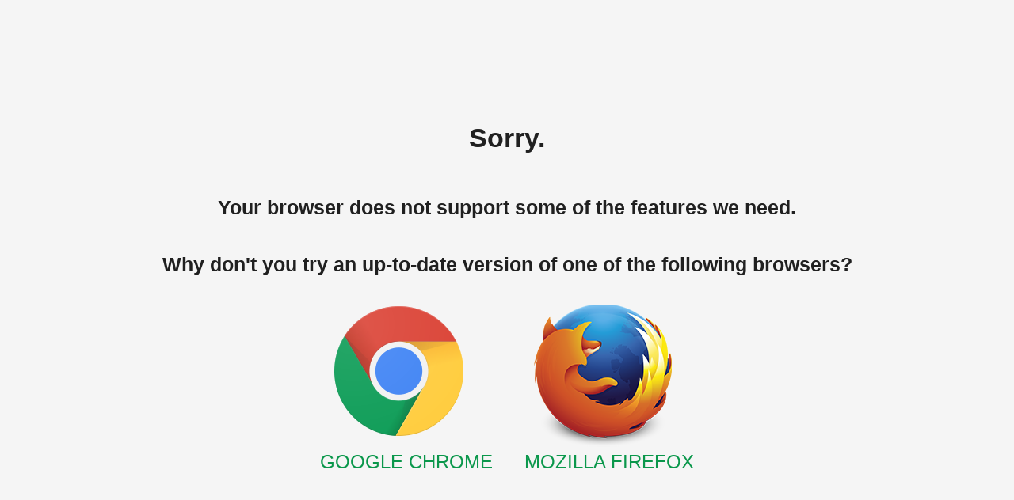

--- FILE ---
content_type: text/html
request_url: https://cockpit.ax-semantics.com/
body_size: 624
content:

<!DOCTYPE html>
<html lang="en" translate="no">
	<head>
		<meta charset="utf-8">
		<meta name="viewport" content="width=device-width, initial-scale=1">
		<link rel="shortcut icon" href="/favicon.ico">
		<title>NLG Cloud COCKPIT</title>
		<script type="module" crossorigin src="/assets/index-DhGRT6XH.js"></script>
		<link rel="modulepreload" crossorigin href="/assets/vendor-common2-CvlHxHHX.js">
		<link rel="modulepreload" crossorigin href="/assets/vendor-common1-PnDzBO6i.js">
		<link rel="stylesheet" crossorigin href="/assets/vendor-common1-DeD_dGms.css">
		<link rel="stylesheet" crossorigin href="/assets/index-0_U_S8iV.css">
	</head>
	<body>
		<div id="v-app"></div>
		<div id="browser-block" style="display: none;">
			<h1>Sorry.</h1>
			<h2>Your browser does not support some of the features we need.</h2>
			<h2>Why don't you try an up-to-date version of one of the following browsers?</h2>
			<div id="compatible-browsers"><a href="https://www.google.com/chrome/" class="chrome"><span></span>Google Chrome</a><a href="https://mozilla.org/firefox" class="firefox"><span></span>Mozilla Firefox</a></div>
		</div>
	</body>
</html>


--- FILE ---
content_type: text/css
request_url: https://cockpit.ax-semantics.com/assets/vendor-common1-DeD_dGms.css
body_size: 3732
content:
.tri-view{overflow:hidden}.tri-view .collection-pane{position:relative;flex:1;min-width:700px}.tri-view .collection-pane .empty-help{padding:36px}.tri-view .collection-pane .collection,.tri-view .collection-pane .new-collection{position:absolute;inset:0 0 0 -100px;box-sizing:border-box;flex:1;display:flex;padding-left:100px;border-radius:2px;box-shadow:0 2px 5px #00000029,0 2px 10px #0000001f;background-color:#fff;transition:box-shadow .3s;z-index:5}.tri-view .document-pane{width:520px;flex:0 0 520px;position:relative}.tri-view .document-pane .document{border-radius:2px;box-shadow:0 2px 5px #00000029,0 2px 10px #0000001f;background-color:#fff;transition:box-shadow .3s;padding:0;width:520px;position:absolute;top:0;bottom:0;right:0;display:flex;flex-direction:column;box-sizing:border-box;z-index:4}.collection-pane .collection.tri-view-collection-enter-active,.collection-pane .new-collection.tri-view-collection-enter-active,.entry-pane .slide-view-animation.tri-view-collection-enter-active{transition:transform .75s cubic-bezier(.26,1.46,.63,1);transform:translate(0)}.collection-pane .collection.tri-view-collection-leave-active,.collection-pane .new-collection.tri-view-collection-leave-active,.entry-pane .slide-view-animation.tri-view-collection-leave-active{transition:transform 1s ease}.collection-pane .collection.tri-view-collection-enter-from,.collection-pane .new-collection.tri-view-collection-enter-from,.entry-pane .slide-view-animation.tri-view-collection-enter-from,.collection-pane .collection.tri-view-collection-leave-to,.collection-pane .new-collection.tri-view-collection-leave-to,.entry-pane .slide-view-animation.tri-view-collection-leave-to{transform:translate(-100%)}.document-pane .document.tri-view-document-enter-active{transition:transform .5s cubic-bezier(.26,1.46,.63,1);transform:translate(0)}.document-pane .document.tri-view-document-leave-active{transition:transform .3s ease}.document-pane .document.tri-view-document-enter-from,.document-pane .document.tri-view-document-leave-active{transform:translate(-520px)}@media (max-width: 1644px){.tri-view{overflow-x:initial}}.c-tutorial.step-layout-bottom .common-step{height:100%;padding:0;display:flex;flex-direction:column;justify-content:center;align-items:center;font-size:36px}.c-tutorial.step-layout-bottom .common-step .target{text-transform:uppercase;font-weight:300;letter-spacing:-1px}.c-tutorial.step-layout-bottom .common-step .hint{font-size:16px;color:#0000008a}code[class*=language-],pre[class*=language-]{color:#000;background:none;text-shadow:0 1px white;font-family:Consolas,Monaco,Andale Mono,Ubuntu Mono,monospace;font-size:1em;text-align:left;white-space:pre;word-spacing:normal;word-break:normal;word-wrap:normal;line-height:1.5;-moz-tab-size:4;-o-tab-size:4;tab-size:4;-webkit-hyphens:none;-moz-hyphens:none;-ms-hyphens:none;hyphens:none}pre[class*=language-]::-moz-selection,pre[class*=language-] ::-moz-selection,code[class*=language-]::-moz-selection,code[class*=language-] ::-moz-selection{text-shadow:none;background:#b3d4fc}pre[class*=language-]::selection,pre[class*=language-] ::selection,code[class*=language-]::selection,code[class*=language-] ::selection{text-shadow:none;background:#b3d4fc}@media print{code[class*=language-],pre[class*=language-]{text-shadow:none}}pre[class*=language-]{padding:1em;margin:.5em 0;overflow:auto}:not(pre)>code[class*=language-],pre[class*=language-]{background:#f5f2f0}:not(pre)>code[class*=language-]{padding:.1em;border-radius:.3em;white-space:normal}.token.comment,.token.prolog,.token.doctype,.token.cdata{color:#708090}.token.punctuation{color:#999}.token.namespace{opacity:.7}.token.property,.token.tag,.token.boolean,.token.number,.token.constant,.token.symbol,.token.deleted{color:#905}.token.selector,.token.attr-name,.token.string,.token.char,.token.builtin,.token.inserted{color:#690}.token.operator,.token.entity,.token.url,.language-css .token.string,.style .token.string{color:#9a6e3a;background:#ffffff80}.token.atrule,.token.attr-value,.token.keyword{color:#07a}.token.function,.token.class-name{color:#dd4a68}.token.regex,.token.important,.token.variable{color:#e90}.token.important,.token.bold{font-weight:700}.token.italic{font-style:italic}.token.entity{cursor:help}


--- FILE ---
content_type: text/css
request_url: https://cockpit.ax-semantics.com/assets/index-0_U_S8iV.css
body_size: 4661
content:
.tri-view{overflow:hidden}.tri-view .collection-pane{position:relative;flex:1;min-width:700px}.tri-view .collection-pane .empty-help{padding:36px}.tri-view .collection-pane .collection,.tri-view .collection-pane .new-collection{position:absolute;inset:0 0 0 -100px;box-sizing:border-box;flex:1;display:flex;padding-left:100px;border-radius:2px;box-shadow:0 2px 5px #00000029,0 2px 10px #0000001f;background-color:#fff;transition:box-shadow .3s;z-index:5}.tri-view .document-pane{width:520px;flex:0 0 520px;position:relative}.tri-view .document-pane .document{border-radius:2px;box-shadow:0 2px 5px #00000029,0 2px 10px #0000001f;background-color:#fff;transition:box-shadow .3s;padding:0;width:520px;position:absolute;top:0;bottom:0;right:0;display:flex;flex-direction:column;box-sizing:border-box;z-index:4}.collection-pane .collection.tri-view-collection-enter-active,.collection-pane .new-collection.tri-view-collection-enter-active,.entry-pane .slide-view-animation.tri-view-collection-enter-active{transition:transform .75s cubic-bezier(.26,1.46,.63,1);transform:translate(0)}.collection-pane .collection.tri-view-collection-leave-active,.collection-pane .new-collection.tri-view-collection-leave-active,.entry-pane .slide-view-animation.tri-view-collection-leave-active{transition:transform 1s ease}.collection-pane .collection.tri-view-collection-enter-from,.collection-pane .new-collection.tri-view-collection-enter-from,.entry-pane .slide-view-animation.tri-view-collection-enter-from,.collection-pane .collection.tri-view-collection-leave-to,.collection-pane .new-collection.tri-view-collection-leave-to,.entry-pane .slide-view-animation.tri-view-collection-leave-to{transform:translate(-100%)}.document-pane .document.tri-view-document-enter-active{transition:transform .5s cubic-bezier(.26,1.46,.63,1);transform:translate(0)}.document-pane .document.tri-view-document-leave-active{transition:transform .3s ease}.document-pane .document.tri-view-document-enter-from,.document-pane .document.tri-view-document-leave-active{transform:translate(-520px)}@media (max-width: 1644px){.tri-view{overflow-x:initial}}html{font-size:14px;font-size:87.5%}body{font-family:Roboto,Helvetica Neue,HelveticaNeue,Helvetica,Arial,Microsoft Yahei,微软雅黑,STXihei,华文细黑,sans-serif;color:#000000de;-webkit-font-smoothing:antialiased;-webkit-text-size-adjust:100%;-ms-text-size-adjust:100%;font-size-adjust:auto}b{font-weight:700}i{font-style:italic}strong{font-weight:700}em{font-style:italic}h1{font-size:33.6px;font-size:2.4rem;text-rendering:optimizelegibility;font-weight:700;margin:.75em 0;line-height:1.6em}h2{font-size:25.2px;font-size:1.8rem;text-rendering:optimizelegibility;font-weight:700;margin:.75em 0;line-height:1.6em}h3{font-size:21px;font-size:1.5rem;text-rendering:optimizelegibility;font-weight:700;margin:.75em 0;line-height:1.6em}h4{font-size:18.2px;font-size:1.3rem;text-rendering:optimizelegibility;font-weight:700;margin:.75em 0;line-height:1.6em}h5{font-size:14px;font-size:1rem;text-rendering:optimizelegibility;font-weight:700;margin:.75em 0;line-height:1.6em}h6{font-size:12.6px;font-size:.9rem;text-rendering:optimizelegibility;font-weight:700;margin:.75em 0;line-height:1.6em;text-transform:uppercase}ul{margin:5px 15px;margin:.32rem .94rem;padding-left:1rem}ul li{list-style-type:disc;padding:2px 0;padding:.125rem}ol{margin:5px 18px;margin:.32rem 1.125rem;padding-left:1rem}ol li{list-style-type:decimal;padding:2px 0;padding:.125rem}::-moz-selection{background:#0a974b;color:#494949}::selection{background:#0a974b;color:#494949}p{font-size:1rem;margin:.75em 0;line-height:1.6em}small{font-size:55%;opacity:.6;font-weight:400}a[href]:not([class]){color:#0a974b;text-decoration:none}a[href]:not([class]):hover{color:#088040}a[href]:not([class]):visited{opacity:.8}blockquote{border-left:4px solid #0a974b;margin:1em 0;padding-left:1.5em}blockquote>p{font-weight:300;font-size:127%;font-size:1.27rem;line-height:127%;line-height:1.27rem;margin-top:0}blockquote>cite,blockquote>footer,blockquote>figcaption{color:#888}blockquote>cite:before,blockquote>footer:before,blockquote>figcaption:before{content:"—"}.hyphenation{-ms-word-break:break-all;word-break:break-all;word-break:break-word;hyphens:auto;-webkit-hyphenate-before:2;-webkit-hyphenate-after:3;hyphenate-lines:3}#browser-block{height:100vh;display:flex;flex-direction:column;justify-content:center;align-items:center}#browser-block h2{text-align:center;margin:16px}#browser-block #compatible-browsers{width:40vw;display:flex;justify-content:space-around}#browser-block .chrome,#browser-block .firefox{transition:transform .2s ease;text-align:center;text-transform:uppercase;font-size:24px}#browser-block .chrome span,#browser-block .firefox span{display:block;width:200px;height:200px;background:transparent url(/assets/browsers-bg-auereHAl.png) no-repeat;background-size:auto 400px}#browser-block .chrome:hover,#browser-block .firefox:hover{transform:scale(1.1);text-decoration:underline}#browser-block .chrome span{background-position:0 -200px}#browser-block .firefox span{background-position:-200px -200px}a{color:#0a974b;text-decoration:none}body{background-color:#f5f5f5;margin:0}


--- FILE ---
content_type: application/x-javascript
request_url: https://cockpit.ax-semantics.com/assets/vendor-common1-PnDzBO6i.js
body_size: 449138
content:
const __vite__mapDeps=(i,m=__vite__mapDeps,d=(m.f||(m.f=["assets/tutorial_newts-test-ydNmRS-X.js","assets/vendor-tutorial_newts-test-DuiwjYZo.js","assets/vendor-common2-CvlHxHHX.js","assets/vendor-tutorials4-CEG6qUcJ.js","assets/tutorial_tour-BYKjJFZd.js","assets/vendor-tutorial_tour-POn2AHWI.js","assets/vendor-tutorial_tour-BeySusrT.css","assets/tutorial_example-ecommerce-smartphone-C-appek5.js","assets/vendor-tutorial_example-ecommerce-smartphone-DmqQoeE7.js","assets/tutorial_lesson-lexicon-tItM0KbD.js","assets/vendor-tutorial_lesson-lexicon-CV7izY79.js","assets/vendor-tutorials6-bIlxWj6T.js","assets/vendor-composer-project-tutorials3-B_iIohvV.js","assets/vendor-tutorials9-CDZntgni.js","assets/vendor-tutorials3-BtnllmW7.js","assets/vendor-tutorials7-BaqAcshU.js","assets/vendor-tutorials5-B7O_OEu8.js","assets/tutorial_lesson-mapping-Dqb2HeBT.js","assets/vendor-tutorial_lesson-mapping-piu_DEAt.js","assets/vendor-tutorials8-VGKy0Kz1.js","assets/tutorial_analyze-data-CrxoUeaA.js","assets/vendor-tutorial_analyze-data-DKk_dFl3.js","assets/tutorial_create-a-new-project-EKBJ1JHP.js","assets/vendor-tutorial_create-a-new-project-DaiG2WQN.js","assets/tutorial_write-statement-DbpB819v.js","assets/vendor-tutorial_write-statement-CqBg2oa3.js","assets/tutorial_conditions-and-logics-BXkvjXNw.js","assets/vendor-tutorial_conditions-and-logics-Cqk82TtW.js","assets/tutorial_phrase-variables-Cf7xXFVf.js","assets/vendor-tutorial_phrase-variables-Ber1iflF.js","assets/tutorial_story-planner-CBCZL9-v.js","assets/vendor-tutorial_story-planner-4ph0yAK8.js","assets/tutorial_text-generation-BT3fitvX.js","assets/vendor-tutorial_text-generation-DSOTgJ82.js","assets/tutorial_write-first-demo-lesson-UKz7GqHF.js","assets/vendor-tutorial_write-first-demo-lesson-C7andysA.js","assets/tutorial_verbs-example-BS6q9HkT.js","assets/vendor-tutorial_verbs-example-CZXW-pTH.js","assets/vendor-tutorial_verbs-example-DY7x8n6d.css","assets/tutorial_configure-verbs-en-CriCAVd4.js","assets/vendor-tutorial_configure-verbs-en-tR0s_BWv.js","assets/tutorial_configure-verbs-de-Dw557x2n.js","assets/vendor-tutorial_configure-verbs-de-C-XZs_6d.js","assets/tutorial_use-filter-ZpNU5IuB.js","assets/vendor-tutorial_use-filter-EhV7bEDD.js","assets/tutorial_use-map-ph97lTtR.js","assets/vendor-tutorial_use-map-VLFhfdke.js","assets/tutorial_electronics-guide-CtkRsxGI.js","assets/vendor-tutorial_electronics-guide-1PqV7s4A.js","assets/tutorial_example-sales-call-performance-D54Ufw_I.js","assets/vendor-tutorial_example-sales-call-performance-DM8ilJK7.js","assets/tutorial_example-mobile-phones-CoA4i-Fd.js","assets/vendor-tutorial_example-mobile-phones-CAxQq8v1.js","assets/tutorial_example-lesson-hidden-project-ClGXr5Ew.js","assets/vendor-tutorial_example-lesson-hidden-project-B-lSxSX0.js","assets/tutorial_example-newsstream-DXdg3YNY.js","assets/vendor-tutorial_example-newsstream-BvCPwfgY.js","assets/tutorial_example-standardshop-DR-Tp07P.js","assets/vendor-tutorial_example-standardshop-BZQa60yv.js","assets/tutorial_example-creditrisk-D5XXbPqd.js","assets/vendor-tutorial_example-creditrisk-DTLhDM8x.js","assets/tutorial_example-office-temperature-BGj8i-Tl.js","assets/vendor-tutorial_example-office-temperature-D50dFjzI.js","assets/tutorial_example-user-interview-container-suggestions-C9H8ss5p.js","assets/vendor-tutorial_example-user-interview-container-suggestions-C5e0tc0R.js"])))=>i.map(i=>d[i]);
import{P as Xd,J as Wt,a5 as gc,g as yt,$ as fi,j as Zd,l as js,A as mc,u as ss,H as Nt,W as Qd,a6 as ef,a7 as tf,N as Di,a8 as nf,U as rf}from"./vendor-common2-CvlHxHHX.js";const sf="modulepreload",of=function(e){return"/"+e},ua={},ke=function(t,n,r){let s=Promise.resolve();if(n&&n.length>0){document.getElementsByTagName("link");const o=document.querySelector("meta[property=csp-nonce]"),a=o?.nonce||o?.getAttribute("nonce");s=Promise.allSettled(n.map(u=>{if(u=of(u),u in ua)return;ua[u]=!0;const c=u.endsWith(".css"),l=c?'[rel="stylesheet"]':"";if(document.querySelector(`link[href="${u}"]${l}`))return;const d=document.createElement("link");if(d.rel=c?"stylesheet":sf,c||(d.as="script"),d.crossOrigin="",d.href=u,a&&d.setAttribute("nonce",a),document.head.appendChild(d),c)return new Promise((f,h)=>{d.addEventListener("load",f),d.addEventListener("error",()=>h(new Error(`Unable to preload CSS for ${u}`)))})}))}function i(o){const a=new Event("vite:preloadError",{cancelable:!0});if(a.payload=o,window.dispatchEvent(a),!a.defaultPrevented)throw o}return s.then(o=>{for(const a of o||[])a.status==="rejected"&&i(a.reason);return t().catch(i)})};function af(){return _c().__VUE_DEVTOOLS_GLOBAL_HOOK__}function _c(){return typeof navigator<"u"&&typeof window<"u"?window:typeof global<"u"?global:{}}const uf=typeof Proxy=="function",cf="devtools-plugin:setup",lf="plugin:settings:set";let On,$i;function df(){var e;return On!==void 0||(typeof window<"u"&&window.performance?(On=!0,$i=window.performance):typeof global<"u"&&(!((e=global.perf_hooks)===null||e===void 0)&&e.performance)?(On=!0,$i=global.perf_hooks.performance):On=!1),On}function ff(){return df()?$i.now():Date.now()}class hf{constructor(t,n){this.target=null,this.targetQueue=[],this.onQueue=[],this.plugin=t,this.hook=n;const r={};if(t.settings)for(const o in t.settings){const a=t.settings[o];r[o]=a.defaultValue}const s=`__vue-devtools-plugin-settings__${t.id}`;let i=Object.assign({},r);try{const o=localStorage.getItem(s),a=JSON.parse(o);Object.assign(i,a)}catch{}this.fallbacks={getSettings(){return i},setSettings(o){try{localStorage.setItem(s,JSON.stringify(o))}catch{}i=o},now(){return ff()}},n&&n.on(lf,(o,a)=>{o===this.plugin.id&&this.fallbacks.setSettings(a)}),this.proxiedOn=new Proxy({},{get:(o,a)=>this.target?this.target.on[a]:(...u)=>{this.onQueue.push({method:a,args:u})}}),this.proxiedTarget=new Proxy({},{get:(o,a)=>this.target?this.target[a]:a==="on"?this.proxiedOn:Object.keys(this.fallbacks).includes(a)?(...u)=>(this.targetQueue.push({method:a,args:u,resolve:()=>{}}),this.fallbacks[a](...u)):(...u)=>new Promise(c=>{this.targetQueue.push({method:a,args:u,resolve:c})})})}async setRealTarget(t){this.target=t;for(const n of this.onQueue)this.target.on[n.method](...n.args);for(const n of this.targetQueue)n.resolve(await this.target[n.method](...n.args))}}function pf(e,t){const n=e,r=_c(),s=af(),i=uf&&n.enableEarlyProxy;if(s&&(r.__VUE_DEVTOOLS_PLUGIN_API_AVAILABLE__||!i))s.emit(cf,e,t);else{const o=i?new hf(n,s):null;(r.__VUE_DEVTOOLS_PLUGINS__=r.__VUE_DEVTOOLS_PLUGINS__||[]).push({pluginDescriptor:n,setupFn:t,proxy:o}),o&&t(o.proxiedTarget)}}/*!
  * vue-router v4.0.15
  * (c) 2022 Eduardo San Martin Morote
  * @license MIT
  */const vc=typeof Symbol=="function"&&typeof Symbol.toStringTag=="symbol",Bn=e=>vc?Symbol(e):"_vr_"+e,yc=Bn("rvlm"),ca=Bn("rvd"),As=Bn("r"),ho=Bn("rl"),Mi=Bn("rvl"),Cn=typeof window<"u";function gf(e){return e.__esModule||vc&&e[Symbol.toStringTag]==="Module"}const Re=Object.assign;function hi(e,t){const n={};for(const r in t){const s=t[r];n[r]=Array.isArray(s)?s.map(e):e(s)}return n}const hr=()=>{},mf=/\/$/,_f=e=>e.replace(mf,"");function pi(e,t,n="/"){let r,s={},i="",o="";const a=t.indexOf("?"),u=t.indexOf("#",a>-1?a:0);return a>-1&&(r=t.slice(0,a),i=t.slice(a+1,u>-1?u:t.length),s=e(i)),u>-1&&(r=r||t.slice(0,u),o=t.slice(u,t.length)),r=wf(r??t,n),{fullPath:r+(i&&"?")+i+o,path:r,query:s,hash:o}}function vf(e,t){const n=t.query?e(t.query):"";return t.path+(n&&"?")+n+(t.hash||"")}function la(e,t){return!t||!e.toLowerCase().startsWith(t.toLowerCase())?e:e.slice(t.length)||"/"}function yf(e,t,n){const r=t.matched.length-1,s=n.matched.length-1;return r>-1&&r===s&&qn(t.matched[r],n.matched[s])&&bc(t.params,n.params)&&e(t.query)===e(n.query)&&t.hash===n.hash}function qn(e,t){return(e.aliasOf||e)===(t.aliasOf||t)}function bc(e,t){if(Object.keys(e).length!==Object.keys(t).length)return!1;for(const n in e)if(!bf(e[n],t[n]))return!1;return!0}function bf(e,t){return Array.isArray(e)?da(e,t):Array.isArray(t)?da(t,e):e===t}function da(e,t){return Array.isArray(t)?e.length===t.length&&e.every((n,r)=>n===t[r]):e.length===1&&e[0]===t}function wf(e,t){if(e.startsWith("/"))return e;if(!e)return t;const n=t.split("/"),r=e.split("/");let s=n.length-1,i,o;for(i=0;i<r.length;i++)if(o=r[i],!(s===1||o==="."))if(o==="..")s--;else break;return n.slice(0,s).join("/")+"/"+r.slice(i-(i===r.length?1:0)).join("/")}var Tr;(function(e){e.pop="pop",e.push="push"})(Tr||(Tr={}));var pr;(function(e){e.back="back",e.forward="forward",e.unknown=""})(pr||(pr={}));function Sf(e){if(!e)if(Cn){const t=document.querySelector("base");e=t&&t.getAttribute("href")||"/",e=e.replace(/^\w+:\/\/[^\/]+/,"")}else e="/";return e[0]!=="/"&&e[0]!=="#"&&(e="/"+e),_f(e)}const Ef=/^[^#]+#/;function kf(e,t){return e.replace(Ef,"#")+t}function Of(e,t){const n=document.documentElement.getBoundingClientRect(),r=e.getBoundingClientRect();return{behavior:t.behavior,left:r.left-n.left-(t.left||0),top:r.top-n.top-(t.top||0)}}const Rs=()=>({left:window.pageXOffset,top:window.pageYOffset});function Tf(e){let t;if("el"in e){const n=e.el,r=typeof n=="string"&&n.startsWith("#"),s=typeof n=="string"?r?document.getElementById(n.slice(1)):document.querySelector(n):n;if(!s)return;t=Of(s,e)}else t=e;"scrollBehavior"in document.documentElement.style?window.scrollTo(t):window.scrollTo(t.left!=null?t.left:window.pageXOffset,t.top!=null?t.top:window.pageYOffset)}function fa(e,t){return(history.state?history.state.position-t:-1)+e}const Ui=new Map;function Lf(e,t){Ui.set(e,t)}function xf(e){const t=Ui.get(e);return Ui.delete(e),t}let Pf=()=>location.protocol+"//"+location.host;function wc(e,t){const{pathname:n,search:r,hash:s}=t,i=e.indexOf("#");if(i>-1){let a=s.includes(e.slice(i))?e.slice(i).length:1,u=s.slice(a);return u[0]!=="/"&&(u="/"+u),la(u,"")}return la(n,e)+r+s}function jf(e,t,n,r){let s=[],i=[],o=null;const a=({state:f})=>{const h=wc(e,location),v=n.value,g=t.value;let k=0;if(f){if(n.value=h,t.value=f,o&&o===v){o=null;return}k=g?f.position-g.position:0}else r(h);s.forEach(O=>{O(n.value,v,{delta:k,type:Tr.pop,direction:k?k>0?pr.forward:pr.back:pr.unknown})})};function u(){o=n.value}function c(f){s.push(f);const h=()=>{const v=s.indexOf(f);v>-1&&s.splice(v,1)};return i.push(h),h}function l(){const{history:f}=window;f.state&&f.replaceState(Re({},f.state,{scroll:Rs()}),"")}function d(){for(const f of i)f();i=[],window.removeEventListener("popstate",a),window.removeEventListener("beforeunload",l)}return window.addEventListener("popstate",a),window.addEventListener("beforeunload",l),{pauseListeners:u,listen:c,destroy:d}}function ha(e,t,n,r=!1,s=!1){return{back:e,current:t,forward:n,replaced:r,position:window.history.length,scroll:s?Rs():null}}function Af(e){const{history:t,location:n}=window,r={value:wc(e,n)},s={value:t.state};s.value||i(r.value,{back:null,current:r.value,forward:null,position:t.length-1,replaced:!0,scroll:null},!0);function i(u,c,l){const d=e.indexOf("#"),f=d>-1?(n.host&&document.querySelector("base")?e:e.slice(d))+u:Pf()+e+u;try{t[l?"replaceState":"pushState"](c,"",f),s.value=c}catch(h){console.error(h),n[l?"replace":"assign"](f)}}function o(u,c){const l=Re({},t.state,ha(s.value.back,u,s.value.forward,!0),c,{position:s.value.position});i(u,l,!0),r.value=u}function a(u,c){const l=Re({},s.value,t.state,{forward:u,scroll:Rs()});i(l.current,l,!0);const d=Re({},ha(r.value,u,null),{position:l.position+1},c);i(u,d,!1),r.value=u}return{location:r,state:s,push:a,replace:o}}function Rf(e){e=Sf(e);const t=Af(e),n=jf(e,t.state,t.location,t.replace);function r(i,o=!0){o||n.pauseListeners(),history.go(i)}const s=Re({location:"",base:e,go:r,createHref:kf.bind(null,e)},t,n);return Object.defineProperty(s,"location",{enumerable:!0,get:()=>t.location.value}),Object.defineProperty(s,"state",{enumerable:!0,get:()=>t.state.value}),s}function Cf(e){return typeof e=="string"||e&&typeof e=="object"}function Sc(e){return typeof e=="string"||typeof e=="symbol"}const Qt={path:"/",name:void 0,params:{},query:{},hash:"",fullPath:"/",matched:[],meta:{},redirectedFrom:void 0},Ec=Bn("nf");var pa;(function(e){e[e.aborted=4]="aborted",e[e.cancelled=8]="cancelled",e[e.duplicated=16]="duplicated"})(pa||(pa={}));function Vn(e,t){return Re(new Error,{type:e,[Ec]:!0},t)}function en(e,t){return e instanceof Error&&Ec in e&&(t==null||!!(e.type&t))}const ga="[^/]+?",If={sensitive:!1,strict:!1,start:!0,end:!0},Nf=/[.+*?^${}()[\]/\\]/g;function Df(e,t){const n=Re({},If,t),r=[];let s=n.start?"^":"";const i=[];for(const c of e){const l=c.length?[]:[90];n.strict&&!c.length&&(s+="/");for(let d=0;d<c.length;d++){const f=c[d];let h=40+(n.sensitive?.25:0);if(f.type===0)d||(s+="/"),s+=f.value.replace(Nf,"\\$&"),h+=40;else if(f.type===1){const{value:v,repeatable:g,optional:k,regexp:O}=f;i.push({name:v,repeatable:g,optional:k});const p=O||ga;if(p!==ga){h+=10;try{new RegExp(`(${p})`)}catch(y){throw new Error(`Invalid custom RegExp for param "${v}" (${p}): `+y.message)}}let m=g?`((?:${p})(?:/(?:${p}))*)`:`(${p})`;d||(m=k&&c.length<2?`(?:/${m})`:"/"+m),k&&(m+="?"),s+=m,h+=20,k&&(h+=-8),g&&(h+=-20),p===".*"&&(h+=-50)}l.push(h)}r.push(l)}if(n.strict&&n.end){const c=r.length-1;r[c][r[c].length-1]+=.7000000000000001}n.strict||(s+="/?"),n.end?s+="$":n.strict&&(s+="(?:/|$)");const o=new RegExp(s,n.sensitive?"":"i");function a(c){const l=c.match(o),d={};if(!l)return null;for(let f=1;f<l.length;f++){const h=l[f]||"",v=i[f-1];d[v.name]=h&&v.repeatable?h.split("/"):h}return d}function u(c){let l="",d=!1;for(const f of e){(!d||!l.endsWith("/"))&&(l+="/"),d=!1;for(const h of f)if(h.type===0)l+=h.value;else if(h.type===1){const{value:v,repeatable:g,optional:k}=h,O=v in c?c[v]:"";if(Array.isArray(O)&&!g)throw new Error(`Provided param "${v}" is an array but it is not repeatable (* or + modifiers)`);const p=Array.isArray(O)?O.join("/"):O;if(!p)if(k)f.length<2&&e.length>1&&(l.endsWith("/")?l=l.slice(0,-1):d=!0);else throw new Error(`Missing required param "${v}"`);l+=p}}return l}return{re:o,score:r,keys:i,parse:a,stringify:u}}function $f(e,t){let n=0;for(;n<e.length&&n<t.length;){const r=t[n]-e[n];if(r)return r;n++}return e.length<t.length?e.length===1&&e[0]===80?-1:1:e.length>t.length?t.length===1&&t[0]===80?1:-1:0}function Mf(e,t){let n=0;const r=e.score,s=t.score;for(;n<r.length&&n<s.length;){const i=$f(r[n],s[n]);if(i)return i;n++}return s.length-r.length}const Uf={type:0,value:""},Ff=/[a-zA-Z0-9_]/;function Hf(e){if(!e)return[[]];if(e==="/")return[[Uf]];if(!e.startsWith("/"))throw new Error(`Invalid path "${e}"`);function t(h){throw new Error(`ERR (${n})/"${c}": ${h}`)}let n=0,r=n;const s=[];let i;function o(){i&&s.push(i),i=[]}let a=0,u,c="",l="";function d(){c&&(n===0?i.push({type:0,value:c}):n===1||n===2||n===3?(i.length>1&&(u==="*"||u==="+")&&t(`A repeatable param (${c}) must be alone in its segment. eg: '/:ids+.`),i.push({type:1,value:c,regexp:l,repeatable:u==="*"||u==="+",optional:u==="*"||u==="?"})):t("Invalid state to consume buffer"),c="")}function f(){c+=u}for(;a<e.length;){if(u=e[a++],u==="\\"&&n!==2){r=n,n=4;continue}switch(n){case 0:u==="/"?(c&&d(),o()):u===":"?(d(),n=1):f();break;case 4:f(),n=r;break;case 1:u==="("?n=2:Ff.test(u)?f():(d(),n=0,u!=="*"&&u!=="?"&&u!=="+"&&a--);break;case 2:u===")"?l[l.length-1]=="\\"?l=l.slice(0,-1)+u:n=3:l+=u;break;case 3:d(),n=0,u!=="*"&&u!=="?"&&u!=="+"&&a--,l="";break;default:t("Unknown state");break}}return n===2&&t(`Unfinished custom RegExp for param "${c}"`),d(),o(),s}function Yf(e,t,n){const r=Df(Hf(e.path),n),s=Re(r,{record:e,parent:t,children:[],alias:[]});return t&&!s.record.aliasOf==!t.record.aliasOf&&t.children.push(s),s}function qf(e,t){const n=[],r=new Map;t=_a({strict:!1,end:!0,sensitive:!1},t);function s(l){return r.get(l)}function i(l,d,f){const h=!f,v=Gf(l);v.aliasOf=f&&f.record;const g=_a(t,l),k=[v];if("alias"in l){const m=typeof l.alias=="string"?[l.alias]:l.alias;for(const y of m)k.push(Re({},v,{components:f?f.record.components:v.components,path:y,aliasOf:f?f.record:v}))}let O,p;for(const m of k){const{path:y}=m;if(d&&y[0]!=="/"){const S=d.record.path,w=S[S.length-1]==="/"?"":"/";m.path=d.record.path+(y&&w+y)}if(O=Yf(m,d,g),f?f.alias.push(O):(p=p||O,p!==O&&p.alias.push(O),h&&l.name&&!ma(O)&&o(l.name)),"children"in v){const S=v.children;for(let w=0;w<S.length;w++)i(S[w],O,f&&f.children[w])}f=f||O,u(O)}return p?()=>{o(p)}:hr}function o(l){if(Sc(l)){const d=r.get(l);d&&(r.delete(l),n.splice(n.indexOf(d),1),d.children.forEach(o),d.alias.forEach(o))}else{const d=n.indexOf(l);d>-1&&(n.splice(d,1),l.record.name&&r.delete(l.record.name),l.children.forEach(o),l.alias.forEach(o))}}function a(){return n}function u(l){let d=0;for(;d<n.length&&Mf(l,n[d])>=0&&(l.record.path!==n[d].record.path||!kc(l,n[d]));)d++;n.splice(d,0,l),l.record.name&&!ma(l)&&r.set(l.record.name,l)}function c(l,d){let f,h={},v,g;if("name"in l&&l.name){if(f=r.get(l.name),!f)throw Vn(1,{location:l});g=f.record.name,h=Re(Vf(d.params,f.keys.filter(p=>!p.optional).map(p=>p.name)),l.params),v=f.stringify(h)}else if("path"in l)v=l.path,f=n.find(p=>p.re.test(v)),f&&(h=f.parse(v),g=f.record.name);else{if(f=d.name?r.get(d.name):n.find(p=>p.re.test(d.path)),!f)throw Vn(1,{location:l,currentLocation:d});g=f.record.name,h=Re({},d.params,l.params),v=f.stringify(h)}const k=[];let O=f;for(;O;)k.unshift(O.record),O=O.parent;return{name:g,path:v,params:h,matched:k,meta:Bf(k)}}return e.forEach(l=>i(l)),{addRoute:i,resolve:c,removeRoute:o,getRoutes:a,getRecordMatcher:s}}function Vf(e,t){const n={};for(const r of t)r in e&&(n[r]=e[r]);return n}function Gf(e){return{path:e.path,redirect:e.redirect,name:e.name,meta:e.meta||{},aliasOf:void 0,beforeEnter:e.beforeEnter,props:Wf(e),children:e.children||[],instances:{},leaveGuards:new Set,updateGuards:new Set,enterCallbacks:{},components:"components"in e?e.components||{}:{default:e.component}}}function Wf(e){const t={},n=e.props||!1;if("component"in e)t.default=n;else for(const r in e.components)t[r]=typeof n=="boolean"?n:n[r];return t}function ma(e){for(;e;){if(e.record.aliasOf)return!0;e=e.parent}return!1}function Bf(e){return e.reduce((t,n)=>Re(t,n.meta),{})}function _a(e,t){const n={};for(const r in e)n[r]=r in t?t[r]:e[r];return n}function kc(e,t){return t.children.some(n=>n===e||kc(e,n))}const Oc=/#/g,zf=/&/g,Kf=/\//g,Jf=/=/g,Xf=/\?/g,Tc=/\+/g,Zf=/%5B/g,Qf=/%5D/g,Lc=/%5E/g,eh=/%60/g,xc=/%7B/g,th=/%7C/g,Pc=/%7D/g,nh=/%20/g;function po(e){return encodeURI(""+e).replace(th,"|").replace(Zf,"[").replace(Qf,"]")}function rh(e){return po(e).replace(xc,"{").replace(Pc,"}").replace(Lc,"^")}function Fi(e){return po(e).replace(Tc,"%2B").replace(nh,"+").replace(Oc,"%23").replace(zf,"%26").replace(eh,"`").replace(xc,"{").replace(Pc,"}").replace(Lc,"^")}function sh(e){return Fi(e).replace(Jf,"%3D")}function ih(e){return po(e).replace(Oc,"%23").replace(Xf,"%3F")}function oh(e){return e==null?"":ih(e).replace(Kf,"%2F")}function vs(e){try{return decodeURIComponent(""+e)}catch{}return""+e}function ah(e){const t={};if(e===""||e==="?")return t;const r=(e[0]==="?"?e.slice(1):e).split("&");for(let s=0;s<r.length;++s){const i=r[s].replace(Tc," "),o=i.indexOf("="),a=vs(o<0?i:i.slice(0,o)),u=o<0?null:vs(i.slice(o+1));if(a in t){let c=t[a];Array.isArray(c)||(c=t[a]=[c]),c.push(u)}else t[a]=u}return t}function va(e){let t="";for(let n in e){const r=e[n];if(n=sh(n),r==null){r!==void 0&&(t+=(t.length?"&":"")+n);continue}(Array.isArray(r)?r.map(i=>i&&Fi(i)):[r&&Fi(r)]).forEach(i=>{i!==void 0&&(t+=(t.length?"&":"")+n,i!=null&&(t+="="+i))})}return t}function uh(e){const t={};for(const n in e){const r=e[n];r!==void 0&&(t[n]=Array.isArray(r)?r.map(s=>s==null?null:""+s):r==null?r:""+r)}return t}function sr(){let e=[];function t(r){return e.push(r),()=>{const s=e.indexOf(r);s>-1&&e.splice(s,1)}}function n(){e=[]}return{add:t,list:()=>e,reset:n}}function ch(e,t,n){const r=()=>{e[t].delete(n)};Qd(r),ef(r),tf(()=>{e[t].add(n)}),e[t].add(n)}function tO(e){const t=Wt(yc,{}).value;t&&ch(t,"leaveGuards",e)}function tn(e,t,n,r,s){const i=r&&(r.enterCallbacks[s]=r.enterCallbacks[s]||[]);return()=>new Promise((o,a)=>{const u=d=>{d===!1?a(Vn(4,{from:n,to:t})):d instanceof Error?a(d):Cf(d)?a(Vn(2,{from:t,to:d})):(i&&r.enterCallbacks[s]===i&&typeof d=="function"&&i.push(d),o())},c=e.call(r&&r.instances[s],t,n,u);let l=Promise.resolve(c);e.length<3&&(l=l.then(u)),l.catch(d=>a(d))})}function gi(e,t,n,r){const s=[];for(const i of e)for(const o in i.components){let a=i.components[o];if(!(t!=="beforeRouteEnter"&&!i.instances[o]))if(lh(a)){const c=(a.__vccOpts||a)[t];c&&s.push(tn(c,n,r,i,o))}else{let u=a();s.push(()=>u.then(c=>{if(!c)return Promise.reject(new Error(`Couldn't resolve component "${o}" at "${i.path}"`));const l=gf(c)?c.default:c;i.components[o]=l;const f=(l.__vccOpts||l)[t];return f&&tn(f,n,r,i,o)()}))}}return s}function lh(e){return typeof e=="object"||"displayName"in e||"props"in e||"__vccOpts"in e}function ya(e){const t=Wt(As),n=Wt(ho),r=yt(()=>t.resolve(ss(e.to))),s=yt(()=>{const{matched:u}=r.value,{length:c}=u,l=u[c-1],d=n.matched;if(!l||!d.length)return-1;const f=d.findIndex(qn.bind(null,l));if(f>-1)return f;const h=ba(u[c-2]);return c>1&&ba(l)===h&&d[d.length-1].path!==h?d.findIndex(qn.bind(null,u[c-2])):f}),i=yt(()=>s.value>-1&&ph(n.params,r.value.params)),o=yt(()=>s.value>-1&&s.value===n.matched.length-1&&bc(n.params,r.value.params));function a(u={}){return hh(u)?t[ss(e.replace)?"replace":"push"](ss(e.to)).catch(hr):Promise.resolve()}return{route:r,href:yt(()=>r.value.href),isActive:i,isExactActive:o,navigate:a}}const dh=gc({name:"RouterLink",props:{to:{type:[String,Object],required:!0},replace:Boolean,activeClass:String,exactActiveClass:String,custom:Boolean,ariaCurrentValue:{type:String,default:"page"}},useLink:ya,setup(e,{slots:t}){const n=Nt(ya(e)),{options:r}=Wt(As),s=yt(()=>({[wa(e.activeClass,r.linkActiveClass,"router-link-active")]:n.isActive,[wa(e.exactActiveClass,r.linkExactActiveClass,"router-link-exact-active")]:n.isExactActive}));return()=>{const i=t.default&&t.default(n);return e.custom?i:mc("a",{"aria-current":n.isExactActive?e.ariaCurrentValue:null,href:n.href,onClick:n.navigate,class:s.value},i)}}}),fh=dh;function hh(e){if(!(e.metaKey||e.altKey||e.ctrlKey||e.shiftKey)&&!e.defaultPrevented&&!(e.button!==void 0&&e.button!==0)){if(e.currentTarget&&e.currentTarget.getAttribute){const t=e.currentTarget.getAttribute("target");if(/\b_blank\b/i.test(t))return}return e.preventDefault&&e.preventDefault(),!0}}function ph(e,t){for(const n in t){const r=t[n],s=e[n];if(typeof r=="string"){if(r!==s)return!1}else if(!Array.isArray(s)||s.length!==r.length||r.some((i,o)=>i!==s[o]))return!1}return!0}function ba(e){return e?e.aliasOf?e.aliasOf.path:e.path:""}const wa=(e,t,n)=>e??t??n,gh=gc({name:"RouterView",inheritAttrs:!1,props:{name:{type:String,default:"default"},route:Object},compatConfig:{MODE:3},setup(e,{attrs:t,slots:n}){const r=Wt(Mi),s=yt(()=>e.route||r.value),i=Wt(ca,0),o=yt(()=>s.value.matched[i]);fi(ca,i+1),fi(yc,o),fi(Mi,s);const a=Zd();return js(()=>[a.value,o.value,e.name],([u,c,l],[d,f,h])=>{c&&(c.instances[l]=u,f&&f!==c&&u&&u===d&&(c.leaveGuards.size||(c.leaveGuards=f.leaveGuards),c.updateGuards.size||(c.updateGuards=f.updateGuards))),u&&c&&(!f||!qn(c,f)||!d)&&(c.enterCallbacks[l]||[]).forEach(v=>v(u))},{flush:"post"}),()=>{const u=s.value,c=o.value,l=c&&c.components[e.name],d=e.name;if(!l)return Sa(n.default,{Component:l,route:u});const f=c.props[e.name],h=f?f===!0?u.params:typeof f=="function"?f(u):f:null,g=mc(l,Re({},h,t,{onVnodeUnmounted:k=>{k.component.isUnmounted&&(c.instances[d]=null)},ref:a}));return Sa(n.default,{Component:g,route:u})||g}}});function Sa(e,t){if(!e)return null;const n=e(t);return n.length===1?n[0]:n}const mh=gh;function _h(e){const t=qf(e.routes,e),n=e.parseQuery||ah,r=e.stringifyQuery||va,s=e.history,i=sr(),o=sr(),a=sr(),u=Xd(Qt);let c=Qt;Cn&&e.scrollBehavior&&"scrollRestoration"in history&&(history.scrollRestoration="manual");const l=hi.bind(null,R=>""+R),d=hi.bind(null,oh),f=hi.bind(null,vs);function h(R,A){let U,K;return Sc(R)?(U=t.getRecordMatcher(R),K=A):K=R,t.addRoute(K,U)}function v(R){const A=t.getRecordMatcher(R);A&&t.removeRoute(A)}function g(){return t.getRoutes().map(R=>R.record)}function k(R){return!!t.getRecordMatcher(R)}function O(R,A){if(A=Re({},A||u.value),typeof R=="string"){const T=pi(n,R,A.path),x=t.resolve({path:T.path},A),P=s.createHref(T.fullPath);return Re(T,x,{params:f(x.params),hash:vs(T.hash),redirectedFrom:void 0,href:P})}let U;if("path"in R)U=Re({},R,{path:pi(n,R.path,A.path).path});else{const T=Re({},R.params);for(const x in T)T[x]==null&&delete T[x];U=Re({},R,{params:d(R.params)}),A.params=d(A.params)}const K=t.resolve(U,A),ge=R.hash||"";K.params=l(f(K.params));const b=vf(r,Re({},R,{hash:rh(ge),path:K.path})),_=s.createHref(b);return Re({fullPath:b,hash:ge,query:r===va?uh(R.query):R.query||{}},K,{redirectedFrom:void 0,href:_})}function p(R){return typeof R=="string"?pi(n,R,u.value.path):Re({},R)}function m(R,A){if(c!==R)return Vn(8,{from:A,to:R})}function y(R){return L(R)}function S(R){return y(Re(p(R),{replace:!0}))}function w(R){const A=R.matched[R.matched.length-1];if(A&&A.redirect){const{redirect:U}=A;let K=typeof U=="function"?U(R):U;return typeof K=="string"&&(K=K.includes("?")||K.includes("#")?K=p(K):{path:K},K.params={}),Re({query:R.query,hash:R.hash,params:R.params},K)}}function L(R,A){const U=c=O(R),K=u.value,ge=R.state,b=R.force,_=R.replace===!0,T=w(U);if(T)return L(Re(p(T),{state:ge,force:b,replace:_}),A||U);const x=U;x.redirectedFrom=A;let P;return!b&&yf(r,K,U)&&(P=Vn(16,{to:x,from:K}),ue(K,K,!0,!1)),(P?Promise.resolve(P):C(x,K)).catch(I=>en(I)?en(I,2)?I:Pe(I):Oe(I,x,K)).then(I=>{if(I){if(en(I,2))return L(Re(p(I.to),{state:ge,force:b,replace:_}),A||x)}else I=z(x,K,!0,_,ge);return D(x,K,I),I})}function j(R,A){const U=m(R,A);return U?Promise.reject(U):Promise.resolve()}function C(R,A){let U;const[K,ge,b]=vh(R,A);U=gi(K.reverse(),"beforeRouteLeave",R,A);for(const T of K)T.leaveGuards.forEach(x=>{U.push(tn(x,R,A))});const _=j.bind(null,R,A);return U.push(_),Tn(U).then(()=>{U=[];for(const T of i.list())U.push(tn(T,R,A));return U.push(_),Tn(U)}).then(()=>{U=gi(ge,"beforeRouteUpdate",R,A);for(const T of ge)T.updateGuards.forEach(x=>{U.push(tn(x,R,A))});return U.push(_),Tn(U)}).then(()=>{U=[];for(const T of R.matched)if(T.beforeEnter&&!A.matched.includes(T))if(Array.isArray(T.beforeEnter))for(const x of T.beforeEnter)U.push(tn(x,R,A));else U.push(tn(T.beforeEnter,R,A));return U.push(_),Tn(U)}).then(()=>(R.matched.forEach(T=>T.enterCallbacks={}),U=gi(b,"beforeRouteEnter",R,A),U.push(_),Tn(U))).then(()=>{U=[];for(const T of o.list())U.push(tn(T,R,A));return U.push(_),Tn(U)}).catch(T=>en(T,8)?T:Promise.reject(T))}function D(R,A,U){for(const K of a.list())K(R,A,U)}function z(R,A,U,K,ge){const b=m(R,A);if(b)return b;const _=A===Qt,T=Cn?history.state:{};U&&(K||_?s.replace(R.fullPath,Re({scroll:_&&T&&T.scroll},ge)):s.push(R.fullPath,ge)),u.value=R,ue(R,A,U,_),Pe()}let re;function q(){re||(re=s.listen((R,A,U)=>{const K=O(R),ge=w(K);if(ge){L(Re(ge,{replace:!0}),K).catch(hr);return}c=K;const b=u.value;Cn&&Lf(fa(b.fullPath,U.delta),Rs()),C(K,b).catch(_=>en(_,12)?_:en(_,2)?(L(_.to,K).then(T=>{en(T,20)&&!U.delta&&U.type===Tr.pop&&s.go(-1,!1)}).catch(hr),Promise.reject()):(U.delta&&s.go(-U.delta,!1),Oe(_,K,b))).then(_=>{_=_||z(K,b,!1),_&&(U.delta?s.go(-U.delta,!1):U.type===Tr.pop&&en(_,20)&&s.go(-1,!1)),D(K,b,_)}).catch(hr)}))}let F=sr(),de=sr(),le;function Oe(R,A,U){Pe(R);const K=de.list();return K.length?K.forEach(ge=>ge(R,A,U)):console.error(R),Promise.reject(R)}function he(){return le&&u.value!==Qt?Promise.resolve():new Promise((R,A)=>{F.add([R,A])})}function Pe(R){return le||(le=!R,q(),F.list().forEach(([A,U])=>R?U(R):A()),F.reset()),R}function ue(R,A,U,K){const{scrollBehavior:ge}=e;if(!Cn||!ge)return Promise.resolve();const b=!U&&xf(fa(R.fullPath,0))||(K||!U)&&history.state&&history.state.scroll||null;return Di().then(()=>ge(R,A,b)).then(_=>_&&Tf(_)).catch(_=>Oe(_,R,A))}const J=R=>s.go(R);let Q;const je=new Set;return{currentRoute:u,addRoute:h,removeRoute:v,hasRoute:k,getRoutes:g,resolve:O,options:e,push:y,replace:S,go:J,back:()=>J(-1),forward:()=>J(1),beforeEach:i.add,beforeResolve:o.add,afterEach:a.add,onError:de.add,isReady:he,install(R){const A=this;R.component("RouterLink",fh),R.component("RouterView",mh),R.config.globalProperties.$router=A,Object.defineProperty(R.config.globalProperties,"$route",{enumerable:!0,get:()=>ss(u)}),Cn&&!Q&&u.value===Qt&&(Q=!0,y(s.location).catch(ge=>{}));const U={};for(const ge in Qt)U[ge]=yt(()=>u.value[ge]);R.provide(As,A),R.provide(ho,Nt(U)),R.provide(Mi,u);const K=R.unmount;je.add(R),R.unmount=function(){je.delete(R),je.size<1&&(c=Qt,re&&re(),re=null,u.value=Qt,Q=!1,le=!1),K()}}}}function Tn(e){return e.reduce((t,n)=>t.then(()=>n()),Promise.resolve())}function vh(e,t){const n=[],r=[],s=[],i=Math.max(t.matched.length,e.matched.length);for(let o=0;o<i;o++){const a=t.matched[o];a&&(e.matched.find(c=>qn(c,a))?r.push(a):n.push(a));const u=e.matched[o];u&&(t.matched.find(c=>qn(c,u))||s.push(u))}return[n,r,s]}function nO(){return Wt(As)}function rO(){return Wt(ho)}var Hi=typeof globalThis<"u"?globalThis:typeof window<"u"?window:typeof global<"u"?global:typeof self<"u"?self:{};function an(e){return e&&e.__esModule&&Object.prototype.hasOwnProperty.call(e,"default")?e.default:e}function sO(e){if(e.__esModule)return e;var t=e.default;if(typeof t=="function"){var n=function r(){return this instanceof r?Reflect.construct(t,arguments,this.constructor):t.apply(this,arguments)};n.prototype=t.prototype}else n={};return Object.defineProperty(n,"__esModule",{value:!0}),Object.keys(e).forEach(function(r){var s=Object.getOwnPropertyDescriptor(e,r);Object.defineProperty(n,r,s.get?s:{enumerable:!0,get:function(){return e[r]}})}),n}/*!
 * vuex v4.0.2
 * (c) 2021 Evan You
 * @license MIT
 */var go="store";function yh(e){return e===void 0&&(e=null),Wt(e!==null?e:go)}function bh(e,t){return e.filter(t)[0]}function Yi(e,t){if(t===void 0&&(t=[]),e===null||typeof e!="object")return e;var n=bh(t,function(s){return s.original===e});if(n)return n.copy;var r=Array.isArray(e)?[]:{};return t.push({original:e,copy:r}),Object.keys(e).forEach(function(s){r[s]=Yi(e[s],t)}),r}function zn(e,t){Object.keys(e).forEach(function(n){return t(e[n],n)})}function jc(e){return e!==null&&typeof e=="object"}function wh(e){return e&&typeof e.then=="function"}function Sh(e,t){return function(){return e(t)}}function Ac(e,t,n){return t.indexOf(e)<0&&(n&&n.prepend?t.unshift(e):t.push(e)),function(){var r=t.indexOf(e);r>-1&&t.splice(r,1)}}function Rc(e,t){e._actions=Object.create(null),e._mutations=Object.create(null),e._wrappedGetters=Object.create(null),e._modulesNamespaceMap=Object.create(null);var n=e.state;Cs(e,n,[],e._modules.root,!0),mo(e,n,t)}function mo(e,t,n){var r=e._state;e.getters={},e._makeLocalGettersCache=Object.create(null);var s=e._wrappedGetters,i={};zn(s,function(o,a){i[a]=Sh(o,e),Object.defineProperty(e.getters,a,{get:function(){return i[a]()},enumerable:!0})}),e._state=Nt({data:t}),e.strict&&Lh(e),r&&n&&e._withCommit(function(){r.data=null})}function Cs(e,t,n,r,s){var i=!n.length,o=e._modules.getNamespace(n);if(r.namespaced&&(e._modulesNamespaceMap[o],e._modulesNamespaceMap[o]=r),!i&&!s){var a=_o(t,n.slice(0,-1)),u=n[n.length-1];e._withCommit(function(){a[u]=r.state})}var c=r.context=Eh(e,o,n);r.forEachMutation(function(l,d){var f=o+d;kh(e,f,l,c)}),r.forEachAction(function(l,d){var f=l.root?d:o+d,h=l.handler||l;Oh(e,f,h,c)}),r.forEachGetter(function(l,d){var f=o+d;Th(e,f,l,c)}),r.forEachChild(function(l,d){Cs(e,t,n.concat(d),l,s)})}function Eh(e,t,n){var r=t==="",s={dispatch:r?e.dispatch:function(i,o,a){var u=ys(i,o,a),c=u.payload,l=u.options,d=u.type;return(!l||!l.root)&&(d=t+d),e.dispatch(d,c)},commit:r?e.commit:function(i,o,a){var u=ys(i,o,a),c=u.payload,l=u.options,d=u.type;(!l||!l.root)&&(d=t+d),e.commit(d,c,l)}};return Object.defineProperties(s,{getters:{get:r?function(){return e.getters}:function(){return Cc(e,t)}},state:{get:function(){return _o(e.state,n)}}}),s}function Cc(e,t){if(!e._makeLocalGettersCache[t]){var n={},r=t.length;Object.keys(e.getters).forEach(function(s){if(s.slice(0,r)===t){var i=s.slice(r);Object.defineProperty(n,i,{get:function(){return e.getters[s]},enumerable:!0})}}),e._makeLocalGettersCache[t]=n}return e._makeLocalGettersCache[t]}function kh(e,t,n,r){var s=e._mutations[t]||(e._mutations[t]=[]);s.push(function(o){n.call(e,r.state,o)})}function Oh(e,t,n,r){var s=e._actions[t]||(e._actions[t]=[]);s.push(function(o){var a=n.call(e,{dispatch:r.dispatch,commit:r.commit,getters:r.getters,state:r.state,rootGetters:e.getters,rootState:e.state},o);return wh(a)||(a=Promise.resolve(a)),e._devtoolHook?a.catch(function(u){throw e._devtoolHook.emit("vuex:error",u),u}):a})}function Th(e,t,n,r){e._wrappedGetters[t]||(e._wrappedGetters[t]=function(i){return n(r.state,r.getters,i.state,i.getters)})}function Lh(e){js(function(){return e._state.data},function(){},{deep:!0,flush:"sync"})}function _o(e,t){return t.reduce(function(n,r){return n[r]},e)}function ys(e,t,n){return jc(e)&&e.type&&(n=t,t=e,e=e.type),{type:e,payload:t,options:n}}var xh="vuex bindings",Ea="vuex:mutations",mi="vuex:actions",Ln="vuex",Ph=0;function jh(e,t){pf({id:"org.vuejs.vuex",app:e,label:"Vuex",homepage:"https://next.vuex.vuejs.org/",logo:"https://vuejs.org/images/icons/favicon-96x96.png",packageName:"vuex",componentStateTypes:[xh]},function(n){n.addTimelineLayer({id:Ea,label:"Vuex Mutations",color:ka}),n.addTimelineLayer({id:mi,label:"Vuex Actions",color:ka}),n.addInspector({id:Ln,label:"Vuex",icon:"storage",treeFilterPlaceholder:"Filter stores..."}),n.on.getInspectorTree(function(r){if(r.app===e&&r.inspectorId===Ln)if(r.filter){var s=[];$c(s,t._modules.root,r.filter,""),r.rootNodes=s}else r.rootNodes=[Dc(t._modules.root,"")]}),n.on.getInspectorState(function(r){if(r.app===e&&r.inspectorId===Ln){var s=r.nodeId;Cc(t,s),r.state=Ch(Nh(t._modules,s),s==="root"?t.getters:t._makeLocalGettersCache,s)}}),n.on.editInspectorState(function(r){if(r.app===e&&r.inspectorId===Ln){var s=r.nodeId,i=r.path;s!=="root"&&(i=s.split("/").filter(Boolean).concat(i)),t._withCommit(function(){r.set(t._state.data,i,r.state.value)})}}),t.subscribe(function(r,s){var i={};r.payload&&(i.payload=r.payload),i.state=s,n.notifyComponentUpdate(),n.sendInspectorTree(Ln),n.sendInspectorState(Ln),n.addTimelineEvent({layerId:Ea,event:{time:Date.now(),title:r.type,data:i}})}),t.subscribeAction({before:function(r,s){var i={};r.payload&&(i.payload=r.payload),r._id=Ph++,r._time=Date.now(),i.state=s,n.addTimelineEvent({layerId:mi,event:{time:r._time,title:r.type,groupId:r._id,subtitle:"start",data:i}})},after:function(r,s){var i={},o=Date.now()-r._time;i.duration={_custom:{type:"duration",display:o+"ms",tooltip:"Action duration",value:o}},r.payload&&(i.payload=r.payload),i.state=s,n.addTimelineEvent({layerId:mi,event:{time:Date.now(),title:r.type,groupId:r._id,subtitle:"end",data:i}})}})})}var ka=8702998,Ah=6710886,Rh=16777215,Ic={label:"namespaced",textColor:Rh,backgroundColor:Ah};function Nc(e){return e&&e!=="root"?e.split("/").slice(-2,-1)[0]:"Root"}function Dc(e,t){return{id:t||"root",label:Nc(t),tags:e.namespaced?[Ic]:[],children:Object.keys(e._children).map(function(n){return Dc(e._children[n],t+n+"/")})}}function $c(e,t,n,r){r.includes(n)&&e.push({id:r||"root",label:r.endsWith("/")?r.slice(0,r.length-1):r||"Root",tags:t.namespaced?[Ic]:[]}),Object.keys(t._children).forEach(function(s){$c(e,t._children[s],n,r+s+"/")})}function Ch(e,t,n){t=n==="root"?t:t[n];var r=Object.keys(t),s={state:Object.keys(e.state).map(function(o){return{key:o,editable:!0,value:e.state[o]}})};if(r.length){var i=Ih(t);s.getters=Object.keys(i).map(function(o){return{key:o.endsWith("/")?Nc(o):o,editable:!1,value:qi(function(){return i[o]})}})}return s}function Ih(e){var t={};return Object.keys(e).forEach(function(n){var r=n.split("/");if(r.length>1){var s=t,i=r.pop();r.forEach(function(o){s[o]||(s[o]={_custom:{value:{},display:o,tooltip:"Module",abstract:!0}}),s=s[o]._custom.value}),s[i]=qi(function(){return e[n]})}else t[n]=qi(function(){return e[n]})}),t}function Nh(e,t){var n=t.split("/").filter(function(r){return r});return n.reduce(function(r,s,i){var o=r[s];if(!o)throw new Error('Missing module "'+s+'" for path "'+t+'".');return i===n.length-1?o:o._children},t==="root"?e:e.root._children)}function qi(e){try{return e()}catch(t){return t}}var kt=function(t,n){this.runtime=n,this._children=Object.create(null),this._rawModule=t;var r=t.state;this.state=(typeof r=="function"?r():r)||{}},Mc={namespaced:{configurable:!0}};Mc.namespaced.get=function(){return!!this._rawModule.namespaced};kt.prototype.addChild=function(t,n){this._children[t]=n};kt.prototype.removeChild=function(t){delete this._children[t]};kt.prototype.getChild=function(t){return this._children[t]};kt.prototype.hasChild=function(t){return t in this._children};kt.prototype.update=function(t){this._rawModule.namespaced=t.namespaced,t.actions&&(this._rawModule.actions=t.actions),t.mutations&&(this._rawModule.mutations=t.mutations),t.getters&&(this._rawModule.getters=t.getters)};kt.prototype.forEachChild=function(t){zn(this._children,t)};kt.prototype.forEachGetter=function(t){this._rawModule.getters&&zn(this._rawModule.getters,t)};kt.prototype.forEachAction=function(t){this._rawModule.actions&&zn(this._rawModule.actions,t)};kt.prototype.forEachMutation=function(t){this._rawModule.mutations&&zn(this._rawModule.mutations,t)};Object.defineProperties(kt.prototype,Mc);var vn=function(t){this.register([],t,!1)};vn.prototype.get=function(t){return t.reduce(function(n,r){return n.getChild(r)},this.root)};vn.prototype.getNamespace=function(t){var n=this.root;return t.reduce(function(r,s){return n=n.getChild(s),r+(n.namespaced?s+"/":"")},"")};vn.prototype.update=function(t){Uc([],this.root,t)};vn.prototype.register=function(t,n,r){var s=this;r===void 0&&(r=!0);var i=new kt(n,r);if(t.length===0)this.root=i;else{var o=this.get(t.slice(0,-1));o.addChild(t[t.length-1],i)}n.modules&&zn(n.modules,function(a,u){s.register(t.concat(u),a,r)})};vn.prototype.unregister=function(t){var n=this.get(t.slice(0,-1)),r=t[t.length-1],s=n.getChild(r);s&&s.runtime&&n.removeChild(r)};vn.prototype.isRegistered=function(t){var n=this.get(t.slice(0,-1)),r=t[t.length-1];return n?n.hasChild(r):!1};function Uc(e,t,n){if(t.update(n),n.modules)for(var r in n.modules){if(!t.getChild(r))return;Uc(e.concat(r),t.getChild(r),n.modules[r])}}function Dh(e){return new rt(e)}var rt=function(t){var n=this;t===void 0&&(t={});var r=t.plugins;r===void 0&&(r=[]);var s=t.strict;s===void 0&&(s=!1);var i=t.devtools;this._committing=!1,this._actions=Object.create(null),this._actionSubscribers=[],this._mutations=Object.create(null),this._wrappedGetters=Object.create(null),this._modules=new vn(t),this._modulesNamespaceMap=Object.create(null),this._subscribers=[],this._makeLocalGettersCache=Object.create(null),this._devtools=i;var o=this,a=this,u=a.dispatch,c=a.commit;this.dispatch=function(f,h){return u.call(o,f,h)},this.commit=function(f,h,v){return c.call(o,f,h,v)},this.strict=s;var l=this._modules.root.state;Cs(this,l,[],this._modules.root),mo(this,l),r.forEach(function(d){return d(n)})},vo={state:{configurable:!0}};rt.prototype.install=function(t,n){t.provide(n||go,this),t.config.globalProperties.$store=this;var r=this._devtools!==void 0?this._devtools:!1;r&&jh(t,this)};vo.state.get=function(){return this._state.data};vo.state.set=function(e){};rt.prototype.commit=function(t,n,r){var s=this,i=ys(t,n,r),o=i.type,a=i.payload,u={type:o,payload:a},c=this._mutations[o];c&&(this._withCommit(function(){c.forEach(function(d){d(a)})}),this._subscribers.slice().forEach(function(l){return l(u,s.state)}))};rt.prototype.dispatch=function(t,n){var r=this,s=ys(t,n),i=s.type,o=s.payload,a={type:i,payload:o},u=this._actions[i];if(u){try{this._actionSubscribers.slice().filter(function(l){return l.before}).forEach(function(l){return l.before(a,r.state)})}catch{}var c=u.length>1?Promise.all(u.map(function(l){return l(o)})):u[0](o);return new Promise(function(l,d){c.then(function(f){try{r._actionSubscribers.filter(function(h){return h.after}).forEach(function(h){return h.after(a,r.state)})}catch{}l(f)},function(f){try{r._actionSubscribers.filter(function(h){return h.error}).forEach(function(h){return h.error(a,r.state,f)})}catch{}d(f)})})}};rt.prototype.subscribe=function(t,n){return Ac(t,this._subscribers,n)};rt.prototype.subscribeAction=function(t,n){var r=typeof t=="function"?{before:t}:t;return Ac(r,this._actionSubscribers,n)};rt.prototype.watch=function(t,n,r){var s=this;return js(function(){return t(s.state,s.getters)},n,Object.assign({},r))};rt.prototype.replaceState=function(t){var n=this;this._withCommit(function(){n._state.data=t})};rt.prototype.registerModule=function(t,n,r){r===void 0&&(r={}),typeof t=="string"&&(t=[t]),this._modules.register(t,n),Cs(this,this.state,t,this._modules.get(t),r.preserveState),mo(this,this.state)};rt.prototype.unregisterModule=function(t){var n=this;typeof t=="string"&&(t=[t]),this._modules.unregister(t),this._withCommit(function(){var r=_o(n.state,t.slice(0,-1));delete r[t[t.length-1]]}),Rc(this)};rt.prototype.hasModule=function(t){return typeof t=="string"&&(t=[t]),this._modules.isRegistered(t)};rt.prototype.hotUpdate=function(t){this._modules.update(t),Rc(this,!0)};rt.prototype._withCommit=function(t){var n=this._committing;this._committing=!0,t(),this._committing=n};Object.defineProperties(rt.prototype,vo);var Fc=Ns(function(e,t){var n={};return Is(t).forEach(function(r){var s=r.key,i=r.val;n[s]=function(){var a=this.$store.state,u=this.$store.getters;if(e){var c=Ds(this.$store,"mapState",e);if(!c)return;a=c.context.state,u=c.context.getters}return typeof i=="function"?i.call(this,a,u):a[i]},n[s].vuex=!0}),n}),Hc=Ns(function(e,t){var n={};return Is(t).forEach(function(r){var s=r.key,i=r.val;n[s]=function(){for(var a=[],u=arguments.length;u--;)a[u]=arguments[u];var c=this.$store.commit;if(e){var l=Ds(this.$store,"mapMutations",e);if(!l)return;c=l.context.commit}return typeof i=="function"?i.apply(this,[c].concat(a)):c.apply(this.$store,[i].concat(a))}}),n}),Yc=Ns(function(e,t){var n={};return Is(t).forEach(function(r){var s=r.key,i=r.val;i=e+i,n[s]=function(){if(!(e&&!Ds(this.$store,"mapGetters",e)))return this.$store.getters[i]},n[s].vuex=!0}),n}),qc=Ns(function(e,t){var n={};return Is(t).forEach(function(r){var s=r.key,i=r.val;n[s]=function(){for(var a=[],u=arguments.length;u--;)a[u]=arguments[u];var c=this.$store.dispatch;if(e){var l=Ds(this.$store,"mapActions",e);if(!l)return;c=l.context.dispatch}return typeof i=="function"?i.apply(this,[c].concat(a)):c.apply(this.$store,[i].concat(a))}}),n}),$h=function(e){return{mapState:Fc.bind(null,e),mapGetters:Yc.bind(null,e),mapMutations:Hc.bind(null,e),mapActions:qc.bind(null,e)}};function Is(e){return Mh(e)?Array.isArray(e)?e.map(function(t){return{key:t,val:t}}):Object.keys(e).map(function(t){return{key:t,val:e[t]}}):[]}function Mh(e){return Array.isArray(e)||jc(e)}function Ns(e){return function(t,n){return typeof t!="string"?(n=t,t=""):t.charAt(t.length-1)!=="/"&&(t+="/"),e(t,n)}}function Ds(e,t,n){var r=e._modulesNamespaceMap[n];return r}function Uh(e){e===void 0&&(e={});var t=e.collapsed;t===void 0&&(t=!0);var n=e.filter;n===void 0&&(n=function(l,d,f){return!0});var r=e.transformer;r===void 0&&(r=function(l){return l});var s=e.mutationTransformer;s===void 0&&(s=function(l){return l});var i=e.actionFilter;i===void 0&&(i=function(l,d){return!0});var o=e.actionTransformer;o===void 0&&(o=function(l){return l});var a=e.logMutations;a===void 0&&(a=!0);var u=e.logActions;u===void 0&&(u=!0);var c=e.logger;return c===void 0&&(c=console),function(l){var d=Yi(l.state);typeof c>"u"||(a&&l.subscribe(function(f,h){var v=Yi(h);if(n(f,d,v)){var g=La(),k=s(f),O="mutation "+f.type+g;Oa(c,O,t),c.log("%c prev state","color: #9E9E9E; font-weight: bold",r(d)),c.log("%c mutation","color: #03A9F4; font-weight: bold",k),c.log("%c next state","color: #4CAF50; font-weight: bold",r(v)),Ta(c)}d=v}),u&&l.subscribeAction(function(f,h){if(i(f,h)){var v=La(),g=o(f),k="action "+f.type+v;Oa(c,k,t),c.log("%c action","color: #03A9F4; font-weight: bold",g),Ta(c)}}))}}function Oa(e,t,n){var r=n?e.groupCollapsed:e.group;try{r.call(e,t)}catch{e.log(t)}}function Ta(e){try{e.groupEnd()}catch{e.log("—— log end ——")}}function La(){var e=new Date;return" @ "+qr(e.getHours(),2)+":"+qr(e.getMinutes(),2)+":"+qr(e.getSeconds(),2)+"."+qr(e.getMilliseconds(),3)}function Fh(e,t){return new Array(t+1).join(e)}function qr(e,t){return Fh("0",t-e.toString().length)+e}var Vc={version:"4.0.2",Store:rt,storeKey:go,createStore:Dh,useStore:yh,mapState:Fc,mapMutations:Hc,mapGetters:Yc,mapActions:qc,createNamespacedHelpers:$h,createLogger:Uh};//! moment.js
//! version : 2.29.4
//! authors : Tim Wood, Iskren Chernev, Moment.js contributors
//! license : MIT
//! momentjs.com
var Gc;function H(){return Gc.apply(null,arguments)}function Hh(e){Gc=e}function St(e){return e instanceof Array||Object.prototype.toString.call(e)==="[object Array]"}function hn(e){return e!=null&&Object.prototype.toString.call(e)==="[object Object]"}function Se(e,t){return Object.prototype.hasOwnProperty.call(e,t)}function yo(e){if(Object.getOwnPropertyNames)return Object.getOwnPropertyNames(e).length===0;var t;for(t in e)if(Se(e,t))return!1;return!0}function st(e){return e===void 0}function Bt(e){return typeof e=="number"||Object.prototype.toString.call(e)==="[object Number]"}function Dr(e){return e instanceof Date||Object.prototype.toString.call(e)==="[object Date]"}function Wc(e,t){var n=[],r,s=e.length;for(r=0;r<s;++r)n.push(t(e[r],r));return n}function nn(e,t){for(var n in t)Se(t,n)&&(e[n]=t[n]);return Se(t,"toString")&&(e.toString=t.toString),Se(t,"valueOf")&&(e.valueOf=t.valueOf),e}function Dt(e,t,n,r){return ml(e,t,n,r,!0).utc()}function Yh(){return{empty:!1,unusedTokens:[],unusedInput:[],overflow:-2,charsLeftOver:0,nullInput:!1,invalidEra:null,invalidMonth:null,invalidFormat:!1,userInvalidated:!1,iso:!1,parsedDateParts:[],era:null,meridiem:null,rfc2822:!1,weekdayMismatch:!1}}function ce(e){return e._pf==null&&(e._pf=Yh()),e._pf}var Vi;Array.prototype.some?Vi=Array.prototype.some:Vi=function(e){var t=Object(this),n=t.length>>>0,r;for(r=0;r<n;r++)if(r in t&&e.call(this,t[r],r,t))return!0;return!1};function bo(e){if(e._isValid==null){var t=ce(e),n=Vi.call(t.parsedDateParts,function(s){return s!=null}),r=!isNaN(e._d.getTime())&&t.overflow<0&&!t.empty&&!t.invalidEra&&!t.invalidMonth&&!t.invalidWeekday&&!t.weekdayMismatch&&!t.nullInput&&!t.invalidFormat&&!t.userInvalidated&&(!t.meridiem||t.meridiem&&n);if(e._strict&&(r=r&&t.charsLeftOver===0&&t.unusedTokens.length===0&&t.bigHour===void 0),Object.isFrozen==null||!Object.isFrozen(e))e._isValid=r;else return r}return e._isValid}function $s(e){var t=Dt(NaN);return e!=null?nn(ce(t),e):ce(t).userInvalidated=!0,t}var xa=H.momentProperties=[],_i=!1;function wo(e,t){var n,r,s,i=xa.length;if(st(t._isAMomentObject)||(e._isAMomentObject=t._isAMomentObject),st(t._i)||(e._i=t._i),st(t._f)||(e._f=t._f),st(t._l)||(e._l=t._l),st(t._strict)||(e._strict=t._strict),st(t._tzm)||(e._tzm=t._tzm),st(t._isUTC)||(e._isUTC=t._isUTC),st(t._offset)||(e._offset=t._offset),st(t._pf)||(e._pf=ce(t)),st(t._locale)||(e._locale=t._locale),i>0)for(n=0;n<i;n++)r=xa[n],s=t[r],st(s)||(e[r]=s);return e}function $r(e){wo(this,e),this._d=new Date(e._d!=null?e._d.getTime():NaN),this.isValid()||(this._d=new Date(NaN)),_i===!1&&(_i=!0,H.updateOffset(this),_i=!1)}function Et(e){return e instanceof $r||e!=null&&e._isAMomentObject!=null}function Bc(e){H.suppressDeprecationWarnings===!1&&typeof console<"u"&&console.warn&&console.warn("Deprecation warning: "+e)}function gt(e,t){var n=!0;return nn(function(){if(H.deprecationHandler!=null&&H.deprecationHandler(null,e),n){var r=[],s,i,o,a=arguments.length;for(i=0;i<a;i++){if(s="",typeof arguments[i]=="object"){s+=`
[`+i+"] ";for(o in arguments[0])Se(arguments[0],o)&&(s+=o+": "+arguments[0][o]+", ");s=s.slice(0,-2)}else s=arguments[i];r.push(s)}Bc(e+`
Arguments: `+Array.prototype.slice.call(r).join("")+`
`+new Error().stack),n=!1}return t.apply(this,arguments)},t)}var Pa={};function zc(e,t){H.deprecationHandler!=null&&H.deprecationHandler(e,t),Pa[e]||(Bc(t),Pa[e]=!0)}H.suppressDeprecationWarnings=!1;H.deprecationHandler=null;function $t(e){return typeof Function<"u"&&e instanceof Function||Object.prototype.toString.call(e)==="[object Function]"}function qh(e){var t,n;for(n in e)Se(e,n)&&(t=e[n],$t(t)?this[n]=t:this["_"+n]=t);this._config=e,this._dayOfMonthOrdinalParseLenient=new RegExp((this._dayOfMonthOrdinalParse.source||this._ordinalParse.source)+"|"+/\d{1,2}/.source)}function Gi(e,t){var n=nn({},e),r;for(r in t)Se(t,r)&&(hn(e[r])&&hn(t[r])?(n[r]={},nn(n[r],e[r]),nn(n[r],t[r])):t[r]!=null?n[r]=t[r]:delete n[r]);for(r in e)Se(e,r)&&!Se(t,r)&&hn(e[r])&&(n[r]=nn({},n[r]));return n}function So(e){e!=null&&this.set(e)}var Wi;Object.keys?Wi=Object.keys:Wi=function(e){var t,n=[];for(t in e)Se(e,t)&&n.push(t);return n};var Vh={sameDay:"[Today at] LT",nextDay:"[Tomorrow at] LT",nextWeek:"dddd [at] LT",lastDay:"[Yesterday at] LT",lastWeek:"[Last] dddd [at] LT",sameElse:"L"};function Gh(e,t,n){var r=this._calendar[e]||this._calendar.sameElse;return $t(r)?r.call(t,n):r}function It(e,t,n){var r=""+Math.abs(e),s=t-r.length,i=e>=0;return(i?n?"+":"":"-")+Math.pow(10,Math.max(0,s)).toString().substr(1)+r}var Eo=/(\[[^\[]*\])|(\\)?([Hh]mm(ss)?|Mo|MM?M?M?|Do|DDDo|DD?D?D?|ddd?d?|do?|w[o|w]?|W[o|W]?|Qo?|N{1,5}|YYYYYY|YYYYY|YYYY|YY|y{2,4}|yo?|gg(ggg?)?|GG(GGG?)?|e|E|a|A|hh?|HH?|kk?|mm?|ss?|S{1,9}|x|X|zz?|ZZ?|.)/g,Vr=/(\[[^\[]*\])|(\\)?(LTS|LT|LL?L?L?|l{1,4})/g,vi={},$n={};function ee(e,t,n,r){var s=r;typeof r=="string"&&(s=function(){return this[r]()}),e&&($n[e]=s),t&&($n[t[0]]=function(){return It(s.apply(this,arguments),t[1],t[2])}),n&&($n[n]=function(){return this.localeData().ordinal(s.apply(this,arguments),e)})}function Wh(e){return e.match(/\[[\s\S]/)?e.replace(/^\[|\]$/g,""):e.replace(/\\/g,"")}function Bh(e){var t=e.match(Eo),n,r;for(n=0,r=t.length;n<r;n++)$n[t[n]]?t[n]=$n[t[n]]:t[n]=Wh(t[n]);return function(s){var i="",o;for(o=0;o<r;o++)i+=$t(t[o])?t[o].call(s,e):t[o];return i}}function is(e,t){return e.isValid()?(t=Kc(t,e.localeData()),vi[t]=vi[t]||Bh(t),vi[t](e)):e.localeData().invalidDate()}function Kc(e,t){var n=5;function r(s){return t.longDateFormat(s)||s}for(Vr.lastIndex=0;n>=0&&Vr.test(e);)e=e.replace(Vr,r),Vr.lastIndex=0,n-=1;return e}var zh={LTS:"h:mm:ss A",LT:"h:mm A",L:"MM/DD/YYYY",LL:"MMMM D, YYYY",LLL:"MMMM D, YYYY h:mm A",LLLL:"dddd, MMMM D, YYYY h:mm A"};function Kh(e){var t=this._longDateFormat[e],n=this._longDateFormat[e.toUpperCase()];return t||!n?t:(this._longDateFormat[e]=n.match(Eo).map(function(r){return r==="MMMM"||r==="MM"||r==="DD"||r==="dddd"?r.slice(1):r}).join(""),this._longDateFormat[e])}var Jh="Invalid date";function Xh(){return this._invalidDate}var Zh="%d",Qh=/\d{1,2}/;function ep(e){return this._ordinal.replace("%d",e)}var tp={future:"in %s",past:"%s ago",s:"a few seconds",ss:"%d seconds",m:"a minute",mm:"%d minutes",h:"an hour",hh:"%d hours",d:"a day",dd:"%d days",w:"a week",ww:"%d weeks",M:"a month",MM:"%d months",y:"a year",yy:"%d years"};function np(e,t,n,r){var s=this._relativeTime[n];return $t(s)?s(e,t,n,r):s.replace(/%d/i,e)}function rp(e,t){var n=this._relativeTime[e>0?"future":"past"];return $t(n)?n(t):n.replace(/%s/i,t)}var gr={};function et(e,t){var n=e.toLowerCase();gr[n]=gr[n+"s"]=gr[t]=e}function mt(e){return typeof e=="string"?gr[e]||gr[e.toLowerCase()]:void 0}function ko(e){var t={},n,r;for(r in e)Se(e,r)&&(n=mt(r),n&&(t[n]=e[r]));return t}var Jc={};function tt(e,t){Jc[e]=t}function sp(e){var t=[],n;for(n in e)Se(e,n)&&t.push({unit:n,priority:Jc[n]});return t.sort(function(r,s){return r.priority-s.priority}),t}function Ms(e){return e%4===0&&e%100!==0||e%400===0}function ft(e){return e<0?Math.ceil(e)||0:Math.floor(e)}function fe(e){var t=+e,n=0;return t!==0&&isFinite(t)&&(n=ft(t)),n}function Kn(e,t){return function(n){return n!=null?(Xc(this,e,n),H.updateOffset(this,t),this):bs(this,e)}}function bs(e,t){return e.isValid()?e._d["get"+(e._isUTC?"UTC":"")+t]():NaN}function Xc(e,t,n){e.isValid()&&!isNaN(n)&&(t==="FullYear"&&Ms(e.year())&&e.month()===1&&e.date()===29?(n=fe(n),e._d["set"+(e._isUTC?"UTC":"")+t](n,e.month(),Vs(n,e.month()))):e._d["set"+(e._isUTC?"UTC":"")+t](n))}function ip(e){return e=mt(e),$t(this[e])?this[e]():this}function op(e,t){if(typeof e=="object"){e=ko(e);var n=sp(e),r,s=n.length;for(r=0;r<s;r++)this[n[r].unit](e[n[r].unit])}else if(e=mt(e),$t(this[e]))return this[e](t);return this}var Zc=/\d/,lt=/\d\d/,Qc=/\d{3}/,Oo=/\d{4}/,Us=/[+-]?\d{6}/,$e=/\d\d?/,el=/\d\d\d\d?/,tl=/\d\d\d\d\d\d?/,Fs=/\d{1,3}/,To=/\d{1,4}/,Hs=/[+-]?\d{1,6}/,Jn=/\d+/,Ys=/[+-]?\d+/,ap=/Z|[+-]\d\d:?\d\d/gi,qs=/Z|[+-]\d\d(?::?\d\d)?/gi,up=/[+-]?\d+(\.\d{1,3})?/,Mr=/[0-9]{0,256}['a-z\u00A0-\u05FF\u0700-\uD7FF\uF900-\uFDCF\uFDF0-\uFF07\uFF10-\uFFEF]{1,256}|[\u0600-\u06FF\/]{1,256}(\s*?[\u0600-\u06FF]{1,256}){1,2}/i,ws;ws={};function B(e,t,n){ws[e]=$t(t)?t:function(r,s){return r&&n?n:t}}function cp(e,t){return Se(ws,e)?ws[e](t._strict,t._locale):new RegExp(lp(e))}function lp(e){return at(e.replace("\\","").replace(/\\(\[)|\\(\])|\[([^\]\[]*)\]|\\(.)/g,function(t,n,r,s,i){return n||r||s||i}))}function at(e){return e.replace(/[-\/\\^$*+?.()|[\]{}]/g,"\\$&")}var Bi={};function xe(e,t){var n,r=t,s;for(typeof e=="string"&&(e=[e]),Bt(t)&&(r=function(i,o){o[t]=fe(i)}),s=e.length,n=0;n<s;n++)Bi[e[n]]=r}function Ur(e,t){xe(e,function(n,r,s,i){s._w=s._w||{},t(n,s._w,s,i)})}function dp(e,t,n){t!=null&&Se(Bi,e)&&Bi[e](t,n._a,n,e)}var Qe=0,Yt=1,At=2,Be=3,bt=4,qt=5,fn=6,fp=7,hp=8;function pp(e,t){return(e%t+t)%t}var Ye;Array.prototype.indexOf?Ye=Array.prototype.indexOf:Ye=function(e){var t;for(t=0;t<this.length;++t)if(this[t]===e)return t;return-1};function Vs(e,t){if(isNaN(e)||isNaN(t))return NaN;var n=pp(t,12);return e+=(t-n)/12,n===1?Ms(e)?29:28:31-n%7%2}ee("M",["MM",2],"Mo",function(){return this.month()+1});ee("MMM",0,0,function(e){return this.localeData().monthsShort(this,e)});ee("MMMM",0,0,function(e){return this.localeData().months(this,e)});et("month","M");tt("month",8);B("M",$e);B("MM",$e,lt);B("MMM",function(e,t){return t.monthsShortRegex(e)});B("MMMM",function(e,t){return t.monthsRegex(e)});xe(["M","MM"],function(e,t){t[Yt]=fe(e)-1});xe(["MMM","MMMM"],function(e,t,n,r){var s=n._locale.monthsParse(e,r,n._strict);s!=null?t[Yt]=s:ce(n).invalidMonth=e});var gp="January_February_March_April_May_June_July_August_September_October_November_December".split("_"),nl="Jan_Feb_Mar_Apr_May_Jun_Jul_Aug_Sep_Oct_Nov_Dec".split("_"),rl=/D[oD]?(\[[^\[\]]*\]|\s)+MMMM?/,mp=Mr,_p=Mr;function vp(e,t){return e?St(this._months)?this._months[e.month()]:this._months[(this._months.isFormat||rl).test(t)?"format":"standalone"][e.month()]:St(this._months)?this._months:this._months.standalone}function yp(e,t){return e?St(this._monthsShort)?this._monthsShort[e.month()]:this._monthsShort[rl.test(t)?"format":"standalone"][e.month()]:St(this._monthsShort)?this._monthsShort:this._monthsShort.standalone}function bp(e,t,n){var r,s,i,o=e.toLocaleLowerCase();if(!this._monthsParse)for(this._monthsParse=[],this._longMonthsParse=[],this._shortMonthsParse=[],r=0;r<12;++r)i=Dt([2e3,r]),this._shortMonthsParse[r]=this.monthsShort(i,"").toLocaleLowerCase(),this._longMonthsParse[r]=this.months(i,"").toLocaleLowerCase();return n?t==="MMM"?(s=Ye.call(this._shortMonthsParse,o),s!==-1?s:null):(s=Ye.call(this._longMonthsParse,o),s!==-1?s:null):t==="MMM"?(s=Ye.call(this._shortMonthsParse,o),s!==-1?s:(s=Ye.call(this._longMonthsParse,o),s!==-1?s:null)):(s=Ye.call(this._longMonthsParse,o),s!==-1?s:(s=Ye.call(this._shortMonthsParse,o),s!==-1?s:null))}function wp(e,t,n){var r,s,i;if(this._monthsParseExact)return bp.call(this,e,t,n);for(this._monthsParse||(this._monthsParse=[],this._longMonthsParse=[],this._shortMonthsParse=[]),r=0;r<12;r++){if(s=Dt([2e3,r]),n&&!this._longMonthsParse[r]&&(this._longMonthsParse[r]=new RegExp("^"+this.months(s,"").replace(".","")+"$","i"),this._shortMonthsParse[r]=new RegExp("^"+this.monthsShort(s,"").replace(".","")+"$","i")),!n&&!this._monthsParse[r]&&(i="^"+this.months(s,"")+"|^"+this.monthsShort(s,""),this._monthsParse[r]=new RegExp(i.replace(".",""),"i")),n&&t==="MMMM"&&this._longMonthsParse[r].test(e))return r;if(n&&t==="MMM"&&this._shortMonthsParse[r].test(e))return r;if(!n&&this._monthsParse[r].test(e))return r}}function sl(e,t){var n;if(!e.isValid())return e;if(typeof t=="string"){if(/^\d+$/.test(t))t=fe(t);else if(t=e.localeData().monthsParse(t),!Bt(t))return e}return n=Math.min(e.date(),Vs(e.year(),t)),e._d["set"+(e._isUTC?"UTC":"")+"Month"](t,n),e}function il(e){return e!=null?(sl(this,e),H.updateOffset(this,!0),this):bs(this,"Month")}function Sp(){return Vs(this.year(),this.month())}function Ep(e){return this._monthsParseExact?(Se(this,"_monthsRegex")||ol.call(this),e?this._monthsShortStrictRegex:this._monthsShortRegex):(Se(this,"_monthsShortRegex")||(this._monthsShortRegex=mp),this._monthsShortStrictRegex&&e?this._monthsShortStrictRegex:this._monthsShortRegex)}function kp(e){return this._monthsParseExact?(Se(this,"_monthsRegex")||ol.call(this),e?this._monthsStrictRegex:this._monthsRegex):(Se(this,"_monthsRegex")||(this._monthsRegex=_p),this._monthsStrictRegex&&e?this._monthsStrictRegex:this._monthsRegex)}function ol(){function e(o,a){return a.length-o.length}var t=[],n=[],r=[],s,i;for(s=0;s<12;s++)i=Dt([2e3,s]),t.push(this.monthsShort(i,"")),n.push(this.months(i,"")),r.push(this.months(i,"")),r.push(this.monthsShort(i,""));for(t.sort(e),n.sort(e),r.sort(e),s=0;s<12;s++)t[s]=at(t[s]),n[s]=at(n[s]);for(s=0;s<24;s++)r[s]=at(r[s]);this._monthsRegex=new RegExp("^("+r.join("|")+")","i"),this._monthsShortRegex=this._monthsRegex,this._monthsStrictRegex=new RegExp("^("+n.join("|")+")","i"),this._monthsShortStrictRegex=new RegExp("^("+t.join("|")+")","i")}ee("Y",0,0,function(){var e=this.year();return e<=9999?It(e,4):"+"+e});ee(0,["YY",2],0,function(){return this.year()%100});ee(0,["YYYY",4],0,"year");ee(0,["YYYYY",5],0,"year");ee(0,["YYYYYY",6,!0],0,"year");et("year","y");tt("year",1);B("Y",Ys);B("YY",$e,lt);B("YYYY",To,Oo);B("YYYYY",Hs,Us);B("YYYYYY",Hs,Us);xe(["YYYYY","YYYYYY"],Qe);xe("YYYY",function(e,t){t[Qe]=e.length===2?H.parseTwoDigitYear(e):fe(e)});xe("YY",function(e,t){t[Qe]=H.parseTwoDigitYear(e)});xe("Y",function(e,t){t[Qe]=parseInt(e,10)});function mr(e){return Ms(e)?366:365}H.parseTwoDigitYear=function(e){return fe(e)+(fe(e)>68?1900:2e3)};var al=Kn("FullYear",!0);function Op(){return Ms(this.year())}function Tp(e,t,n,r,s,i,o){var a;return e<100&&e>=0?(a=new Date(e+400,t,n,r,s,i,o),isFinite(a.getFullYear())&&a.setFullYear(e)):a=new Date(e,t,n,r,s,i,o),a}function Lr(e){var t,n;return e<100&&e>=0?(n=Array.prototype.slice.call(arguments),n[0]=e+400,t=new Date(Date.UTC.apply(null,n)),isFinite(t.getUTCFullYear())&&t.setUTCFullYear(e)):t=new Date(Date.UTC.apply(null,arguments)),t}function Ss(e,t,n){var r=7+t-n,s=(7+Lr(e,0,r).getUTCDay()-t)%7;return-s+r-1}function ul(e,t,n,r,s){var i=(7+n-r)%7,o=Ss(e,r,s),a=1+7*(t-1)+i+o,u,c;return a<=0?(u=e-1,c=mr(u)+a):a>mr(e)?(u=e+1,c=a-mr(e)):(u=e,c=a),{year:u,dayOfYear:c}}function xr(e,t,n){var r=Ss(e.year(),t,n),s=Math.floor((e.dayOfYear()-r-1)/7)+1,i,o;return s<1?(o=e.year()-1,i=s+Vt(o,t,n)):s>Vt(e.year(),t,n)?(i=s-Vt(e.year(),t,n),o=e.year()+1):(o=e.year(),i=s),{week:i,year:o}}function Vt(e,t,n){var r=Ss(e,t,n),s=Ss(e+1,t,n);return(mr(e)-r+s)/7}ee("w",["ww",2],"wo","week");ee("W",["WW",2],"Wo","isoWeek");et("week","w");et("isoWeek","W");tt("week",5);tt("isoWeek",5);B("w",$e);B("ww",$e,lt);B("W",$e);B("WW",$e,lt);Ur(["w","ww","W","WW"],function(e,t,n,r){t[r.substr(0,1)]=fe(e)});function Lp(e){return xr(e,this._week.dow,this._week.doy).week}var xp={dow:0,doy:6};function Pp(){return this._week.dow}function jp(){return this._week.doy}function Ap(e){var t=this.localeData().week(this);return e==null?t:this.add((e-t)*7,"d")}function Rp(e){var t=xr(this,1,4).week;return e==null?t:this.add((e-t)*7,"d")}ee("d",0,"do","day");ee("dd",0,0,function(e){return this.localeData().weekdaysMin(this,e)});ee("ddd",0,0,function(e){return this.localeData().weekdaysShort(this,e)});ee("dddd",0,0,function(e){return this.localeData().weekdays(this,e)});ee("e",0,0,"weekday");ee("E",0,0,"isoWeekday");et("day","d");et("weekday","e");et("isoWeekday","E");tt("day",11);tt("weekday",11);tt("isoWeekday",11);B("d",$e);B("e",$e);B("E",$e);B("dd",function(e,t){return t.weekdaysMinRegex(e)});B("ddd",function(e,t){return t.weekdaysShortRegex(e)});B("dddd",function(e,t){return t.weekdaysRegex(e)});Ur(["dd","ddd","dddd"],function(e,t,n,r){var s=n._locale.weekdaysParse(e,r,n._strict);s!=null?t.d=s:ce(n).invalidWeekday=e});Ur(["d","e","E"],function(e,t,n,r){t[r]=fe(e)});function Cp(e,t){return typeof e!="string"?e:isNaN(e)?(e=t.weekdaysParse(e),typeof e=="number"?e:null):parseInt(e,10)}function Ip(e,t){return typeof e=="string"?t.weekdaysParse(e)%7||7:isNaN(e)?null:e}function Lo(e,t){return e.slice(t,7).concat(e.slice(0,t))}var Np="Sunday_Monday_Tuesday_Wednesday_Thursday_Friday_Saturday".split("_"),cl="Sun_Mon_Tue_Wed_Thu_Fri_Sat".split("_"),Dp="Su_Mo_Tu_We_Th_Fr_Sa".split("_"),$p=Mr,Mp=Mr,Up=Mr;function Fp(e,t){var n=St(this._weekdays)?this._weekdays:this._weekdays[e&&e!==!0&&this._weekdays.isFormat.test(t)?"format":"standalone"];return e===!0?Lo(n,this._week.dow):e?n[e.day()]:n}function Hp(e){return e===!0?Lo(this._weekdaysShort,this._week.dow):e?this._weekdaysShort[e.day()]:this._weekdaysShort}function Yp(e){return e===!0?Lo(this._weekdaysMin,this._week.dow):e?this._weekdaysMin[e.day()]:this._weekdaysMin}function qp(e,t,n){var r,s,i,o=e.toLocaleLowerCase();if(!this._weekdaysParse)for(this._weekdaysParse=[],this._shortWeekdaysParse=[],this._minWeekdaysParse=[],r=0;r<7;++r)i=Dt([2e3,1]).day(r),this._minWeekdaysParse[r]=this.weekdaysMin(i,"").toLocaleLowerCase(),this._shortWeekdaysParse[r]=this.weekdaysShort(i,"").toLocaleLowerCase(),this._weekdaysParse[r]=this.weekdays(i,"").toLocaleLowerCase();return n?t==="dddd"?(s=Ye.call(this._weekdaysParse,o),s!==-1?s:null):t==="ddd"?(s=Ye.call(this._shortWeekdaysParse,o),s!==-1?s:null):(s=Ye.call(this._minWeekdaysParse,o),s!==-1?s:null):t==="dddd"?(s=Ye.call(this._weekdaysParse,o),s!==-1||(s=Ye.call(this._shortWeekdaysParse,o),s!==-1)?s:(s=Ye.call(this._minWeekdaysParse,o),s!==-1?s:null)):t==="ddd"?(s=Ye.call(this._shortWeekdaysParse,o),s!==-1||(s=Ye.call(this._weekdaysParse,o),s!==-1)?s:(s=Ye.call(this._minWeekdaysParse,o),s!==-1?s:null)):(s=Ye.call(this._minWeekdaysParse,o),s!==-1||(s=Ye.call(this._weekdaysParse,o),s!==-1)?s:(s=Ye.call(this._shortWeekdaysParse,o),s!==-1?s:null))}function Vp(e,t,n){var r,s,i;if(this._weekdaysParseExact)return qp.call(this,e,t,n);for(this._weekdaysParse||(this._weekdaysParse=[],this._minWeekdaysParse=[],this._shortWeekdaysParse=[],this._fullWeekdaysParse=[]),r=0;r<7;r++){if(s=Dt([2e3,1]).day(r),n&&!this._fullWeekdaysParse[r]&&(this._fullWeekdaysParse[r]=new RegExp("^"+this.weekdays(s,"").replace(".","\\.?")+"$","i"),this._shortWeekdaysParse[r]=new RegExp("^"+this.weekdaysShort(s,"").replace(".","\\.?")+"$","i"),this._minWeekdaysParse[r]=new RegExp("^"+this.weekdaysMin(s,"").replace(".","\\.?")+"$","i")),this._weekdaysParse[r]||(i="^"+this.weekdays(s,"")+"|^"+this.weekdaysShort(s,"")+"|^"+this.weekdaysMin(s,""),this._weekdaysParse[r]=new RegExp(i.replace(".",""),"i")),n&&t==="dddd"&&this._fullWeekdaysParse[r].test(e))return r;if(n&&t==="ddd"&&this._shortWeekdaysParse[r].test(e))return r;if(n&&t==="dd"&&this._minWeekdaysParse[r].test(e))return r;if(!n&&this._weekdaysParse[r].test(e))return r}}function Gp(e){if(!this.isValid())return e!=null?this:NaN;var t=this._isUTC?this._d.getUTCDay():this._d.getDay();return e!=null?(e=Cp(e,this.localeData()),this.add(e-t,"d")):t}function Wp(e){if(!this.isValid())return e!=null?this:NaN;var t=(this.day()+7-this.localeData()._week.dow)%7;return e==null?t:this.add(e-t,"d")}function Bp(e){if(!this.isValid())return e!=null?this:NaN;if(e!=null){var t=Ip(e,this.localeData());return this.day(this.day()%7?t:t-7)}else return this.day()||7}function zp(e){return this._weekdaysParseExact?(Se(this,"_weekdaysRegex")||xo.call(this),e?this._weekdaysStrictRegex:this._weekdaysRegex):(Se(this,"_weekdaysRegex")||(this._weekdaysRegex=$p),this._weekdaysStrictRegex&&e?this._weekdaysStrictRegex:this._weekdaysRegex)}function Kp(e){return this._weekdaysParseExact?(Se(this,"_weekdaysRegex")||xo.call(this),e?this._weekdaysShortStrictRegex:this._weekdaysShortRegex):(Se(this,"_weekdaysShortRegex")||(this._weekdaysShortRegex=Mp),this._weekdaysShortStrictRegex&&e?this._weekdaysShortStrictRegex:this._weekdaysShortRegex)}function Jp(e){return this._weekdaysParseExact?(Se(this,"_weekdaysRegex")||xo.call(this),e?this._weekdaysMinStrictRegex:this._weekdaysMinRegex):(Se(this,"_weekdaysMinRegex")||(this._weekdaysMinRegex=Up),this._weekdaysMinStrictRegex&&e?this._weekdaysMinStrictRegex:this._weekdaysMinRegex)}function xo(){function e(l,d){return d.length-l.length}var t=[],n=[],r=[],s=[],i,o,a,u,c;for(i=0;i<7;i++)o=Dt([2e3,1]).day(i),a=at(this.weekdaysMin(o,"")),u=at(this.weekdaysShort(o,"")),c=at(this.weekdays(o,"")),t.push(a),n.push(u),r.push(c),s.push(a),s.push(u),s.push(c);t.sort(e),n.sort(e),r.sort(e),s.sort(e),this._weekdaysRegex=new RegExp("^("+s.join("|")+")","i"),this._weekdaysShortRegex=this._weekdaysRegex,this._weekdaysMinRegex=this._weekdaysRegex,this._weekdaysStrictRegex=new RegExp("^("+r.join("|")+")","i"),this._weekdaysShortStrictRegex=new RegExp("^("+n.join("|")+")","i"),this._weekdaysMinStrictRegex=new RegExp("^("+t.join("|")+")","i")}function Po(){return this.hours()%12||12}function Xp(){return this.hours()||24}ee("H",["HH",2],0,"hour");ee("h",["hh",2],0,Po);ee("k",["kk",2],0,Xp);ee("hmm",0,0,function(){return""+Po.apply(this)+It(this.minutes(),2)});ee("hmmss",0,0,function(){return""+Po.apply(this)+It(this.minutes(),2)+It(this.seconds(),2)});ee("Hmm",0,0,function(){return""+this.hours()+It(this.minutes(),2)});ee("Hmmss",0,0,function(){return""+this.hours()+It(this.minutes(),2)+It(this.seconds(),2)});function ll(e,t){ee(e,0,0,function(){return this.localeData().meridiem(this.hours(),this.minutes(),t)})}ll("a",!0);ll("A",!1);et("hour","h");tt("hour",13);function dl(e,t){return t._meridiemParse}B("a",dl);B("A",dl);B("H",$e);B("h",$e);B("k",$e);B("HH",$e,lt);B("hh",$e,lt);B("kk",$e,lt);B("hmm",el);B("hmmss",tl);B("Hmm",el);B("Hmmss",tl);xe(["H","HH"],Be);xe(["k","kk"],function(e,t,n){var r=fe(e);t[Be]=r===24?0:r});xe(["a","A"],function(e,t,n){n._isPm=n._locale.isPM(e),n._meridiem=e});xe(["h","hh"],function(e,t,n){t[Be]=fe(e),ce(n).bigHour=!0});xe("hmm",function(e,t,n){var r=e.length-2;t[Be]=fe(e.substr(0,r)),t[bt]=fe(e.substr(r)),ce(n).bigHour=!0});xe("hmmss",function(e,t,n){var r=e.length-4,s=e.length-2;t[Be]=fe(e.substr(0,r)),t[bt]=fe(e.substr(r,2)),t[qt]=fe(e.substr(s)),ce(n).bigHour=!0});xe("Hmm",function(e,t,n){var r=e.length-2;t[Be]=fe(e.substr(0,r)),t[bt]=fe(e.substr(r))});xe("Hmmss",function(e,t,n){var r=e.length-4,s=e.length-2;t[Be]=fe(e.substr(0,r)),t[bt]=fe(e.substr(r,2)),t[qt]=fe(e.substr(s))});function Zp(e){return(e+"").toLowerCase().charAt(0)==="p"}var Qp=/[ap]\.?m?\.?/i,eg=Kn("Hours",!0);function tg(e,t,n){return e>11?n?"pm":"PM":n?"am":"AM"}var fl={calendar:Vh,longDateFormat:zh,invalidDate:Jh,ordinal:Zh,dayOfMonthOrdinalParse:Qh,relativeTime:tp,months:gp,monthsShort:nl,week:xp,weekdays:Np,weekdaysMin:Dp,weekdaysShort:cl,meridiemParse:Qp},Me={},ir={},Pr;function ng(e,t){var n,r=Math.min(e.length,t.length);for(n=0;n<r;n+=1)if(e[n]!==t[n])return n;return r}function ja(e){return e&&e.toLowerCase().replace("_","-")}function rg(e){for(var t=0,n,r,s,i;t<e.length;){for(i=ja(e[t]).split("-"),n=i.length,r=ja(e[t+1]),r=r?r.split("-"):null;n>0;){if(s=Gs(i.slice(0,n).join("-")),s)return s;if(r&&r.length>=n&&ng(i,r)>=n-1)break;n--}t++}return Pr}function sg(e){return e.match("^[^/\\\\]*$")!=null}function Gs(e){var t=null,n;if(Me[e]===void 0&&typeof module<"u"&&module&&module.exports&&sg(e))try{t=Pr._abbr,n=require,n("./locale/"+e),sn(t)}catch{Me[e]=null}return Me[e]}function sn(e,t){var n;return e&&(st(t)?n=Kt(e):n=jo(e,t),n?Pr=n:typeof console<"u"&&console.warn&&console.warn("Locale "+e+" not found. Did you forget to load it?")),Pr._abbr}function jo(e,t){if(t!==null){var n,r=fl;if(t.abbr=e,Me[e]!=null)zc("defineLocaleOverride","use moment.updateLocale(localeName, config) to change an existing locale. moment.defineLocale(localeName, config) should only be used for creating a new locale See http://momentjs.com/guides/#/warnings/define-locale/ for more info."),r=Me[e]._config;else if(t.parentLocale!=null)if(Me[t.parentLocale]!=null)r=Me[t.parentLocale]._config;else if(n=Gs(t.parentLocale),n!=null)r=n._config;else return ir[t.parentLocale]||(ir[t.parentLocale]=[]),ir[t.parentLocale].push({name:e,config:t}),null;return Me[e]=new So(Gi(r,t)),ir[e]&&ir[e].forEach(function(s){jo(s.name,s.config)}),sn(e),Me[e]}else return delete Me[e],null}function ig(e,t){if(t!=null){var n,r,s=fl;Me[e]!=null&&Me[e].parentLocale!=null?Me[e].set(Gi(Me[e]._config,t)):(r=Gs(e),r!=null&&(s=r._config),t=Gi(s,t),r==null&&(t.abbr=e),n=new So(t),n.parentLocale=Me[e],Me[e]=n),sn(e)}else Me[e]!=null&&(Me[e].parentLocale!=null?(Me[e]=Me[e].parentLocale,e===sn()&&sn(e)):Me[e]!=null&&delete Me[e]);return Me[e]}function Kt(e){var t;if(e&&e._locale&&e._locale._abbr&&(e=e._locale._abbr),!e)return Pr;if(!St(e)){if(t=Gs(e),t)return t;e=[e]}return rg(e)}function og(){return Wi(Me)}function Ao(e){var t,n=e._a;return n&&ce(e).overflow===-2&&(t=n[Yt]<0||n[Yt]>11?Yt:n[At]<1||n[At]>Vs(n[Qe],n[Yt])?At:n[Be]<0||n[Be]>24||n[Be]===24&&(n[bt]!==0||n[qt]!==0||n[fn]!==0)?Be:n[bt]<0||n[bt]>59?bt:n[qt]<0||n[qt]>59?qt:n[fn]<0||n[fn]>999?fn:-1,ce(e)._overflowDayOfYear&&(t<Qe||t>At)&&(t=At),ce(e)._overflowWeeks&&t===-1&&(t=fp),ce(e)._overflowWeekday&&t===-1&&(t=hp),ce(e).overflow=t),e}var ag=/^\s*((?:[+-]\d{6}|\d{4})-(?:\d\d-\d\d|W\d\d-\d|W\d\d|\d\d\d|\d\d))(?:(T| )(\d\d(?::\d\d(?::\d\d(?:[.,]\d+)?)?)?)([+-]\d\d(?::?\d\d)?|\s*Z)?)?$/,ug=/^\s*((?:[+-]\d{6}|\d{4})(?:\d\d\d\d|W\d\d\d|W\d\d|\d\d\d|\d\d|))(?:(T| )(\d\d(?:\d\d(?:\d\d(?:[.,]\d+)?)?)?)([+-]\d\d(?::?\d\d)?|\s*Z)?)?$/,cg=/Z|[+-]\d\d(?::?\d\d)?/,Gr=[["YYYYYY-MM-DD",/[+-]\d{6}-\d\d-\d\d/],["YYYY-MM-DD",/\d{4}-\d\d-\d\d/],["GGGG-[W]WW-E",/\d{4}-W\d\d-\d/],["GGGG-[W]WW",/\d{4}-W\d\d/,!1],["YYYY-DDD",/\d{4}-\d{3}/],["YYYY-MM",/\d{4}-\d\d/,!1],["YYYYYYMMDD",/[+-]\d{10}/],["YYYYMMDD",/\d{8}/],["GGGG[W]WWE",/\d{4}W\d{3}/],["GGGG[W]WW",/\d{4}W\d{2}/,!1],["YYYYDDD",/\d{7}/],["YYYYMM",/\d{6}/,!1],["YYYY",/\d{4}/,!1]],yi=[["HH:mm:ss.SSSS",/\d\d:\d\d:\d\d\.\d+/],["HH:mm:ss,SSSS",/\d\d:\d\d:\d\d,\d+/],["HH:mm:ss",/\d\d:\d\d:\d\d/],["HH:mm",/\d\d:\d\d/],["HHmmss.SSSS",/\d\d\d\d\d\d\.\d+/],["HHmmss,SSSS",/\d\d\d\d\d\d,\d+/],["HHmmss",/\d\d\d\d\d\d/],["HHmm",/\d\d\d\d/],["HH",/\d\d/]],lg=/^\/?Date\((-?\d+)/i,dg=/^(?:(Mon|Tue|Wed|Thu|Fri|Sat|Sun),?\s)?(\d{1,2})\s(Jan|Feb|Mar|Apr|May|Jun|Jul|Aug|Sep|Oct|Nov|Dec)\s(\d{2,4})\s(\d\d):(\d\d)(?::(\d\d))?\s(?:(UT|GMT|[ECMP][SD]T)|([Zz])|([+-]\d{4}))$/,fg={UT:0,GMT:0,EDT:-4*60,EST:-5*60,CDT:-5*60,CST:-6*60,MDT:-6*60,MST:-7*60,PDT:-7*60,PST:-8*60};function hl(e){var t,n,r=e._i,s=ag.exec(r)||ug.exec(r),i,o,a,u,c=Gr.length,l=yi.length;if(s){for(ce(e).iso=!0,t=0,n=c;t<n;t++)if(Gr[t][1].exec(s[1])){o=Gr[t][0],i=Gr[t][2]!==!1;break}if(o==null){e._isValid=!1;return}if(s[3]){for(t=0,n=l;t<n;t++)if(yi[t][1].exec(s[3])){a=(s[2]||" ")+yi[t][0];break}if(a==null){e._isValid=!1;return}}if(!i&&a!=null){e._isValid=!1;return}if(s[4])if(cg.exec(s[4]))u="Z";else{e._isValid=!1;return}e._f=o+(a||"")+(u||""),Co(e)}else e._isValid=!1}function hg(e,t,n,r,s,i){var o=[pg(e),nl.indexOf(t),parseInt(n,10),parseInt(r,10),parseInt(s,10)];return i&&o.push(parseInt(i,10)),o}function pg(e){var t=parseInt(e,10);return t<=49?2e3+t:t<=999?1900+t:t}function gg(e){return e.replace(/\([^()]*\)|[\n\t]/g," ").replace(/(\s\s+)/g," ").replace(/^\s\s*/,"").replace(/\s\s*$/,"")}function mg(e,t,n){if(e){var r=cl.indexOf(e),s=new Date(t[0],t[1],t[2]).getDay();if(r!==s)return ce(n).weekdayMismatch=!0,n._isValid=!1,!1}return!0}function _g(e,t,n){if(e)return fg[e];if(t)return 0;var r=parseInt(n,10),s=r%100,i=(r-s)/100;return i*60+s}function pl(e){var t=dg.exec(gg(e._i)),n;if(t){if(n=hg(t[4],t[3],t[2],t[5],t[6],t[7]),!mg(t[1],n,e))return;e._a=n,e._tzm=_g(t[8],t[9],t[10]),e._d=Lr.apply(null,e._a),e._d.setUTCMinutes(e._d.getUTCMinutes()-e._tzm),ce(e).rfc2822=!0}else e._isValid=!1}function vg(e){var t=lg.exec(e._i);if(t!==null){e._d=new Date(+t[1]);return}if(hl(e),e._isValid===!1)delete e._isValid;else return;if(pl(e),e._isValid===!1)delete e._isValid;else return;e._strict?e._isValid=!1:H.createFromInputFallback(e)}H.createFromInputFallback=gt("value provided is not in a recognized RFC2822 or ISO format. moment construction falls back to js Date(), which is not reliable across all browsers and versions. Non RFC2822/ISO date formats are discouraged. Please refer to http://momentjs.com/guides/#/warnings/js-date/ for more info.",function(e){e._d=new Date(e._i+(e._useUTC?" UTC":""))});function In(e,t,n){return e??t??n}function yg(e){var t=new Date(H.now());return e._useUTC?[t.getUTCFullYear(),t.getUTCMonth(),t.getUTCDate()]:[t.getFullYear(),t.getMonth(),t.getDate()]}function Ro(e){var t,n,r=[],s,i,o;if(!e._d){for(s=yg(e),e._w&&e._a[At]==null&&e._a[Yt]==null&&bg(e),e._dayOfYear!=null&&(o=In(e._a[Qe],s[Qe]),(e._dayOfYear>mr(o)||e._dayOfYear===0)&&(ce(e)._overflowDayOfYear=!0),n=Lr(o,0,e._dayOfYear),e._a[Yt]=n.getUTCMonth(),e._a[At]=n.getUTCDate()),t=0;t<3&&e._a[t]==null;++t)e._a[t]=r[t]=s[t];for(;t<7;t++)e._a[t]=r[t]=e._a[t]==null?t===2?1:0:e._a[t];e._a[Be]===24&&e._a[bt]===0&&e._a[qt]===0&&e._a[fn]===0&&(e._nextDay=!0,e._a[Be]=0),e._d=(e._useUTC?Lr:Tp).apply(null,r),i=e._useUTC?e._d.getUTCDay():e._d.getDay(),e._tzm!=null&&e._d.setUTCMinutes(e._d.getUTCMinutes()-e._tzm),e._nextDay&&(e._a[Be]=24),e._w&&typeof e._w.d<"u"&&e._w.d!==i&&(ce(e).weekdayMismatch=!0)}}function bg(e){var t,n,r,s,i,o,a,u,c;t=e._w,t.GG!=null||t.W!=null||t.E!=null?(i=1,o=4,n=In(t.GG,e._a[Qe],xr(De(),1,4).year),r=In(t.W,1),s=In(t.E,1),(s<1||s>7)&&(u=!0)):(i=e._locale._week.dow,o=e._locale._week.doy,c=xr(De(),i,o),n=In(t.gg,e._a[Qe],c.year),r=In(t.w,c.week),t.d!=null?(s=t.d,(s<0||s>6)&&(u=!0)):t.e!=null?(s=t.e+i,(t.e<0||t.e>6)&&(u=!0)):s=i),r<1||r>Vt(n,i,o)?ce(e)._overflowWeeks=!0:u!=null?ce(e)._overflowWeekday=!0:(a=ul(n,r,s,i,o),e._a[Qe]=a.year,e._dayOfYear=a.dayOfYear)}H.ISO_8601=function(){};H.RFC_2822=function(){};function Co(e){if(e._f===H.ISO_8601){hl(e);return}if(e._f===H.RFC_2822){pl(e);return}e._a=[],ce(e).empty=!0;var t=""+e._i,n,r,s,i,o,a=t.length,u=0,c,l;for(s=Kc(e._f,e._locale).match(Eo)||[],l=s.length,n=0;n<l;n++)i=s[n],r=(t.match(cp(i,e))||[])[0],r&&(o=t.substr(0,t.indexOf(r)),o.length>0&&ce(e).unusedInput.push(o),t=t.slice(t.indexOf(r)+r.length),u+=r.length),$n[i]?(r?ce(e).empty=!1:ce(e).unusedTokens.push(i),dp(i,r,e)):e._strict&&!r&&ce(e).unusedTokens.push(i);ce(e).charsLeftOver=a-u,t.length>0&&ce(e).unusedInput.push(t),e._a[Be]<=12&&ce(e).bigHour===!0&&e._a[Be]>0&&(ce(e).bigHour=void 0),ce(e).parsedDateParts=e._a.slice(0),ce(e).meridiem=e._meridiem,e._a[Be]=wg(e._locale,e._a[Be],e._meridiem),c=ce(e).era,c!==null&&(e._a[Qe]=e._locale.erasConvertYear(c,e._a[Qe])),Ro(e),Ao(e)}function wg(e,t,n){var r;return n==null?t:e.meridiemHour!=null?e.meridiemHour(t,n):(e.isPM!=null&&(r=e.isPM(n),r&&t<12&&(t+=12),!r&&t===12&&(t=0)),t)}function Sg(e){var t,n,r,s,i,o,a=!1,u=e._f.length;if(u===0){ce(e).invalidFormat=!0,e._d=new Date(NaN);return}for(s=0;s<u;s++)i=0,o=!1,t=wo({},e),e._useUTC!=null&&(t._useUTC=e._useUTC),t._f=e._f[s],Co(t),bo(t)&&(o=!0),i+=ce(t).charsLeftOver,i+=ce(t).unusedTokens.length*10,ce(t).score=i,a?i<r&&(r=i,n=t):(r==null||i<r||o)&&(r=i,n=t,o&&(a=!0));nn(e,n||t)}function Eg(e){if(!e._d){var t=ko(e._i),n=t.day===void 0?t.date:t.day;e._a=Wc([t.year,t.month,n,t.hour,t.minute,t.second,t.millisecond],function(r){return r&&parseInt(r,10)}),Ro(e)}}function kg(e){var t=new $r(Ao(gl(e)));return t._nextDay&&(t.add(1,"d"),t._nextDay=void 0),t}function gl(e){var t=e._i,n=e._f;return e._locale=e._locale||Kt(e._l),t===null||n===void 0&&t===""?$s({nullInput:!0}):(typeof t=="string"&&(e._i=t=e._locale.preparse(t)),Et(t)?new $r(Ao(t)):(Dr(t)?e._d=t:St(n)?Sg(e):n?Co(e):Og(e),bo(e)||(e._d=null),e))}function Og(e){var t=e._i;st(t)?e._d=new Date(H.now()):Dr(t)?e._d=new Date(t.valueOf()):typeof t=="string"?vg(e):St(t)?(e._a=Wc(t.slice(0),function(n){return parseInt(n,10)}),Ro(e)):hn(t)?Eg(e):Bt(t)?e._d=new Date(t):H.createFromInputFallback(e)}function ml(e,t,n,r,s){var i={};return(t===!0||t===!1)&&(r=t,t=void 0),(n===!0||n===!1)&&(r=n,n=void 0),(hn(e)&&yo(e)||St(e)&&e.length===0)&&(e=void 0),i._isAMomentObject=!0,i._useUTC=i._isUTC=s,i._l=n,i._i=e,i._f=t,i._strict=r,kg(i)}function De(e,t,n,r){return ml(e,t,n,r,!1)}var Tg=gt("moment().min is deprecated, use moment.max instead. http://momentjs.com/guides/#/warnings/min-max/",function(){var e=De.apply(null,arguments);return this.isValid()&&e.isValid()?e<this?this:e:$s()}),Lg=gt("moment().max is deprecated, use moment.min instead. http://momentjs.com/guides/#/warnings/min-max/",function(){var e=De.apply(null,arguments);return this.isValid()&&e.isValid()?e>this?this:e:$s()});function _l(e,t){var n,r;if(t.length===1&&St(t[0])&&(t=t[0]),!t.length)return De();for(n=t[0],r=1;r<t.length;++r)(!t[r].isValid()||t[r][e](n))&&(n=t[r]);return n}function xg(){var e=[].slice.call(arguments,0);return _l("isBefore",e)}function Pg(){var e=[].slice.call(arguments,0);return _l("isAfter",e)}var jg=function(){return Date.now?Date.now():+new Date},or=["year","quarter","month","week","day","hour","minute","second","millisecond"];function Ag(e){var t,n=!1,r,s=or.length;for(t in e)if(Se(e,t)&&!(Ye.call(or,t)!==-1&&(e[t]==null||!isNaN(e[t]))))return!1;for(r=0;r<s;++r)if(e[or[r]]){if(n)return!1;parseFloat(e[or[r]])!==fe(e[or[r]])&&(n=!0)}return!0}function Rg(){return this._isValid}function Cg(){return Ot(NaN)}function Ws(e){var t=ko(e),n=t.year||0,r=t.quarter||0,s=t.month||0,i=t.week||t.isoWeek||0,o=t.day||0,a=t.hour||0,u=t.minute||0,c=t.second||0,l=t.millisecond||0;this._isValid=Ag(t),this._milliseconds=+l+c*1e3+u*6e4+a*1e3*60*60,this._days=+o+i*7,this._months=+s+r*3+n*12,this._data={},this._locale=Kt(),this._bubble()}function os(e){return e instanceof Ws}function zi(e){return e<0?Math.round(-1*e)*-1:Math.round(e)}function Ig(e,t,n){var r=Math.min(e.length,t.length),s=Math.abs(e.length-t.length),i=0,o;for(o=0;o<r;o++)fe(e[o])!==fe(t[o])&&i++;return i+s}function vl(e,t){ee(e,0,0,function(){var n=this.utcOffset(),r="+";return n<0&&(n=-n,r="-"),r+It(~~(n/60),2)+t+It(~~n%60,2)})}vl("Z",":");vl("ZZ","");B("Z",qs);B("ZZ",qs);xe(["Z","ZZ"],function(e,t,n){n._useUTC=!0,n._tzm=Io(qs,e)});var Ng=/([\+\-]|\d\d)/gi;function Io(e,t){var n=(t||"").match(e),r,s,i;return n===null?null:(r=n[n.length-1]||[],s=(r+"").match(Ng)||["-",0,0],i=+(s[1]*60)+fe(s[2]),i===0?0:s[0]==="+"?i:-i)}function No(e,t){var n,r;return t._isUTC?(n=t.clone(),r=(Et(e)||Dr(e)?e.valueOf():De(e).valueOf())-n.valueOf(),n._d.setTime(n._d.valueOf()+r),H.updateOffset(n,!1),n):De(e).local()}function Ki(e){return-Math.round(e._d.getTimezoneOffset())}H.updateOffset=function(){};function Dg(e,t,n){var r=this._offset||0,s;if(!this.isValid())return e!=null?this:NaN;if(e!=null){if(typeof e=="string"){if(e=Io(qs,e),e===null)return this}else Math.abs(e)<16&&!n&&(e=e*60);return!this._isUTC&&t&&(s=Ki(this)),this._offset=e,this._isUTC=!0,s!=null&&this.add(s,"m"),r!==e&&(!t||this._changeInProgress?wl(this,Ot(e-r,"m"),1,!1):this._changeInProgress||(this._changeInProgress=!0,H.updateOffset(this,!0),this._changeInProgress=null)),this}else return this._isUTC?r:Ki(this)}function $g(e,t){return e!=null?(typeof e!="string"&&(e=-e),this.utcOffset(e,t),this):-this.utcOffset()}function Mg(e){return this.utcOffset(0,e)}function Ug(e){return this._isUTC&&(this.utcOffset(0,e),this._isUTC=!1,e&&this.subtract(Ki(this),"m")),this}function Fg(){if(this._tzm!=null)this.utcOffset(this._tzm,!1,!0);else if(typeof this._i=="string"){var e=Io(ap,this._i);e!=null?this.utcOffset(e):this.utcOffset(0,!0)}return this}function Hg(e){return this.isValid()?(e=e?De(e).utcOffset():0,(this.utcOffset()-e)%60===0):!1}function Yg(){return this.utcOffset()>this.clone().month(0).utcOffset()||this.utcOffset()>this.clone().month(5).utcOffset()}function qg(){if(!st(this._isDSTShifted))return this._isDSTShifted;var e={},t;return wo(e,this),e=gl(e),e._a?(t=e._isUTC?Dt(e._a):De(e._a),this._isDSTShifted=this.isValid()&&Ig(e._a,t.toArray())>0):this._isDSTShifted=!1,this._isDSTShifted}function Vg(){return this.isValid()?!this._isUTC:!1}function Gg(){return this.isValid()?this._isUTC:!1}function yl(){return this.isValid()?this._isUTC&&this._offset===0:!1}var Wg=/^(-|\+)?(?:(\d*)[. ])?(\d+):(\d+)(?::(\d+)(\.\d*)?)?$/,Bg=/^(-|\+)?P(?:([-+]?[0-9,.]*)Y)?(?:([-+]?[0-9,.]*)M)?(?:([-+]?[0-9,.]*)W)?(?:([-+]?[0-9,.]*)D)?(?:T(?:([-+]?[0-9,.]*)H)?(?:([-+]?[0-9,.]*)M)?(?:([-+]?[0-9,.]*)S)?)?$/;function Ot(e,t){var n=e,r=null,s,i,o;return os(e)?n={ms:e._milliseconds,d:e._days,M:e._months}:Bt(e)||!isNaN(+e)?(n={},t?n[t]=+e:n.milliseconds=+e):(r=Wg.exec(e))?(s=r[1]==="-"?-1:1,n={y:0,d:fe(r[At])*s,h:fe(r[Be])*s,m:fe(r[bt])*s,s:fe(r[qt])*s,ms:fe(zi(r[fn]*1e3))*s}):(r=Bg.exec(e))?(s=r[1]==="-"?-1:1,n={y:cn(r[2],s),M:cn(r[3],s),w:cn(r[4],s),d:cn(r[5],s),h:cn(r[6],s),m:cn(r[7],s),s:cn(r[8],s)}):n==null?n={}:typeof n=="object"&&("from"in n||"to"in n)&&(o=zg(De(n.from),De(n.to)),n={},n.ms=o.milliseconds,n.M=o.months),i=new Ws(n),os(e)&&Se(e,"_locale")&&(i._locale=e._locale),os(e)&&Se(e,"_isValid")&&(i._isValid=e._isValid),i}Ot.fn=Ws.prototype;Ot.invalid=Cg;function cn(e,t){var n=e&&parseFloat(e.replace(",","."));return(isNaN(n)?0:n)*t}function Aa(e,t){var n={};return n.months=t.month()-e.month()+(t.year()-e.year())*12,e.clone().add(n.months,"M").isAfter(t)&&--n.months,n.milliseconds=+t-+e.clone().add(n.months,"M"),n}function zg(e,t){var n;return e.isValid()&&t.isValid()?(t=No(t,e),e.isBefore(t)?n=Aa(e,t):(n=Aa(t,e),n.milliseconds=-n.milliseconds,n.months=-n.months),n):{milliseconds:0,months:0}}function bl(e,t){return function(n,r){var s,i;return r!==null&&!isNaN(+r)&&(zc(t,"moment()."+t+"(period, number) is deprecated. Please use moment()."+t+"(number, period). See http://momentjs.com/guides/#/warnings/add-inverted-param/ for more info."),i=n,n=r,r=i),s=Ot(n,r),wl(this,s,e),this}}function wl(e,t,n,r){var s=t._milliseconds,i=zi(t._days),o=zi(t._months);e.isValid()&&(r=r??!0,o&&sl(e,bs(e,"Month")+o*n),i&&Xc(e,"Date",bs(e,"Date")+i*n),s&&e._d.setTime(e._d.valueOf()+s*n),r&&H.updateOffset(e,i||o))}var Kg=bl(1,"add"),Jg=bl(-1,"subtract");function Sl(e){return typeof e=="string"||e instanceof String}function Xg(e){return Et(e)||Dr(e)||Sl(e)||Bt(e)||Qg(e)||Zg(e)||e===null||e===void 0}function Zg(e){var t=hn(e)&&!yo(e),n=!1,r=["years","year","y","months","month","M","days","day","d","dates","date","D","hours","hour","h","minutes","minute","m","seconds","second","s","milliseconds","millisecond","ms"],s,i,o=r.length;for(s=0;s<o;s+=1)i=r[s],n=n||Se(e,i);return t&&n}function Qg(e){var t=St(e),n=!1;return t&&(n=e.filter(function(r){return!Bt(r)&&Sl(e)}).length===0),t&&n}function em(e){var t=hn(e)&&!yo(e),n=!1,r=["sameDay","nextDay","lastDay","nextWeek","lastWeek","sameElse"],s,i;for(s=0;s<r.length;s+=1)i=r[s],n=n||Se(e,i);return t&&n}function tm(e,t){var n=e.diff(t,"days",!0);return n<-6?"sameElse":n<-1?"lastWeek":n<0?"lastDay":n<1?"sameDay":n<2?"nextDay":n<7?"nextWeek":"sameElse"}function nm(e,t){arguments.length===1&&(arguments[0]?Xg(arguments[0])?(e=arguments[0],t=void 0):em(arguments[0])&&(t=arguments[0],e=void 0):(e=void 0,t=void 0));var n=e||De(),r=No(n,this).startOf("day"),s=H.calendarFormat(this,r)||"sameElse",i=t&&($t(t[s])?t[s].call(this,n):t[s]);return this.format(i||this.localeData().calendar(s,this,De(n)))}function rm(){return new $r(this)}function sm(e,t){var n=Et(e)?e:De(e);return this.isValid()&&n.isValid()?(t=mt(t)||"millisecond",t==="millisecond"?this.valueOf()>n.valueOf():n.valueOf()<this.clone().startOf(t).valueOf()):!1}function im(e,t){var n=Et(e)?e:De(e);return this.isValid()&&n.isValid()?(t=mt(t)||"millisecond",t==="millisecond"?this.valueOf()<n.valueOf():this.clone().endOf(t).valueOf()<n.valueOf()):!1}function om(e,t,n,r){var s=Et(e)?e:De(e),i=Et(t)?t:De(t);return this.isValid()&&s.isValid()&&i.isValid()?(r=r||"()",(r[0]==="("?this.isAfter(s,n):!this.isBefore(s,n))&&(r[1]===")"?this.isBefore(i,n):!this.isAfter(i,n))):!1}function am(e,t){var n=Et(e)?e:De(e),r;return this.isValid()&&n.isValid()?(t=mt(t)||"millisecond",t==="millisecond"?this.valueOf()===n.valueOf():(r=n.valueOf(),this.clone().startOf(t).valueOf()<=r&&r<=this.clone().endOf(t).valueOf())):!1}function um(e,t){return this.isSame(e,t)||this.isAfter(e,t)}function cm(e,t){return this.isSame(e,t)||this.isBefore(e,t)}function lm(e,t,n){var r,s,i;if(!this.isValid())return NaN;if(r=No(e,this),!r.isValid())return NaN;switch(s=(r.utcOffset()-this.utcOffset())*6e4,t=mt(t),t){case"year":i=as(this,r)/12;break;case"month":i=as(this,r);break;case"quarter":i=as(this,r)/3;break;case"second":i=(this-r)/1e3;break;case"minute":i=(this-r)/6e4;break;case"hour":i=(this-r)/36e5;break;case"day":i=(this-r-s)/864e5;break;case"week":i=(this-r-s)/6048e5;break;default:i=this-r}return n?i:ft(i)}function as(e,t){if(e.date()<t.date())return-as(t,e);var n=(t.year()-e.year())*12+(t.month()-e.month()),r=e.clone().add(n,"months"),s,i;return t-r<0?(s=e.clone().add(n-1,"months"),i=(t-r)/(r-s)):(s=e.clone().add(n+1,"months"),i=(t-r)/(s-r)),-(n+i)||0}H.defaultFormat="YYYY-MM-DDTHH:mm:ssZ";H.defaultFormatUtc="YYYY-MM-DDTHH:mm:ss[Z]";function dm(){return this.clone().locale("en").format("ddd MMM DD YYYY HH:mm:ss [GMT]ZZ")}function fm(e){if(!this.isValid())return null;var t=e!==!0,n=t?this.clone().utc():this;return n.year()<0||n.year()>9999?is(n,t?"YYYYYY-MM-DD[T]HH:mm:ss.SSS[Z]":"YYYYYY-MM-DD[T]HH:mm:ss.SSSZ"):$t(Date.prototype.toISOString)?t?this.toDate().toISOString():new Date(this.valueOf()+this.utcOffset()*60*1e3).toISOString().replace("Z",is(n,"Z")):is(n,t?"YYYY-MM-DD[T]HH:mm:ss.SSS[Z]":"YYYY-MM-DD[T]HH:mm:ss.SSSZ")}function hm(){if(!this.isValid())return"moment.invalid(/* "+this._i+" */)";var e="moment",t="",n,r,s,i;return this.isLocal()||(e=this.utcOffset()===0?"moment.utc":"moment.parseZone",t="Z"),n="["+e+'("]',r=0<=this.year()&&this.year()<=9999?"YYYY":"YYYYYY",s="-MM-DD[T]HH:mm:ss.SSS",i=t+'[")]',this.format(n+r+s+i)}function pm(e){e||(e=this.isUtc()?H.defaultFormatUtc:H.defaultFormat);var t=is(this,e);return this.localeData().postformat(t)}function gm(e,t){return this.isValid()&&(Et(e)&&e.isValid()||De(e).isValid())?Ot({to:this,from:e}).locale(this.locale()).humanize(!t):this.localeData().invalidDate()}function mm(e){return this.from(De(),e)}function _m(e,t){return this.isValid()&&(Et(e)&&e.isValid()||De(e).isValid())?Ot({from:this,to:e}).locale(this.locale()).humanize(!t):this.localeData().invalidDate()}function vm(e){return this.to(De(),e)}function El(e){var t;return e===void 0?this._locale._abbr:(t=Kt(e),t!=null&&(this._locale=t),this)}var kl=gt("moment().lang() is deprecated. Instead, use moment().localeData() to get the language configuration. Use moment().locale() to change languages.",function(e){return e===void 0?this.localeData():this.locale(e)});function Ol(){return this._locale}var Es=1e3,Mn=60*Es,ks=60*Mn,Tl=(365*400+97)*24*ks;function Un(e,t){return(e%t+t)%t}function Ll(e,t,n){return e<100&&e>=0?new Date(e+400,t,n)-Tl:new Date(e,t,n).valueOf()}function xl(e,t,n){return e<100&&e>=0?Date.UTC(e+400,t,n)-Tl:Date.UTC(e,t,n)}function ym(e){var t,n;if(e=mt(e),e===void 0||e==="millisecond"||!this.isValid())return this;switch(n=this._isUTC?xl:Ll,e){case"year":t=n(this.year(),0,1);break;case"quarter":t=n(this.year(),this.month()-this.month()%3,1);break;case"month":t=n(this.year(),this.month(),1);break;case"week":t=n(this.year(),this.month(),this.date()-this.weekday());break;case"isoWeek":t=n(this.year(),this.month(),this.date()-(this.isoWeekday()-1));break;case"day":case"date":t=n(this.year(),this.month(),this.date());break;case"hour":t=this._d.valueOf(),t-=Un(t+(this._isUTC?0:this.utcOffset()*Mn),ks);break;case"minute":t=this._d.valueOf(),t-=Un(t,Mn);break;case"second":t=this._d.valueOf(),t-=Un(t,Es);break}return this._d.setTime(t),H.updateOffset(this,!0),this}function bm(e){var t,n;if(e=mt(e),e===void 0||e==="millisecond"||!this.isValid())return this;switch(n=this._isUTC?xl:Ll,e){case"year":t=n(this.year()+1,0,1)-1;break;case"quarter":t=n(this.year(),this.month()-this.month()%3+3,1)-1;break;case"month":t=n(this.year(),this.month()+1,1)-1;break;case"week":t=n(this.year(),this.month(),this.date()-this.weekday()+7)-1;break;case"isoWeek":t=n(this.year(),this.month(),this.date()-(this.isoWeekday()-1)+7)-1;break;case"day":case"date":t=n(this.year(),this.month(),this.date()+1)-1;break;case"hour":t=this._d.valueOf(),t+=ks-Un(t+(this._isUTC?0:this.utcOffset()*Mn),ks)-1;break;case"minute":t=this._d.valueOf(),t+=Mn-Un(t,Mn)-1;break;case"second":t=this._d.valueOf(),t+=Es-Un(t,Es)-1;break}return this._d.setTime(t),H.updateOffset(this,!0),this}function wm(){return this._d.valueOf()-(this._offset||0)*6e4}function Sm(){return Math.floor(this.valueOf()/1e3)}function Em(){return new Date(this.valueOf())}function km(){var e=this;return[e.year(),e.month(),e.date(),e.hour(),e.minute(),e.second(),e.millisecond()]}function Om(){var e=this;return{years:e.year(),months:e.month(),date:e.date(),hours:e.hours(),minutes:e.minutes(),seconds:e.seconds(),milliseconds:e.milliseconds()}}function Tm(){return this.isValid()?this.toISOString():null}function Lm(){return bo(this)}function xm(){return nn({},ce(this))}function Pm(){return ce(this).overflow}function jm(){return{input:this._i,format:this._f,locale:this._locale,isUTC:this._isUTC,strict:this._strict}}ee("N",0,0,"eraAbbr");ee("NN",0,0,"eraAbbr");ee("NNN",0,0,"eraAbbr");ee("NNNN",0,0,"eraName");ee("NNNNN",0,0,"eraNarrow");ee("y",["y",1],"yo","eraYear");ee("y",["yy",2],0,"eraYear");ee("y",["yyy",3],0,"eraYear");ee("y",["yyyy",4],0,"eraYear");B("N",Do);B("NN",Do);B("NNN",Do);B("NNNN",Hm);B("NNNNN",Ym);xe(["N","NN","NNN","NNNN","NNNNN"],function(e,t,n,r){var s=n._locale.erasParse(e,r,n._strict);s?ce(n).era=s:ce(n).invalidEra=e});B("y",Jn);B("yy",Jn);B("yyy",Jn);B("yyyy",Jn);B("yo",qm);xe(["y","yy","yyy","yyyy"],Qe);xe(["yo"],function(e,t,n,r){var s;n._locale._eraYearOrdinalRegex&&(s=e.match(n._locale._eraYearOrdinalRegex)),n._locale.eraYearOrdinalParse?t[Qe]=n._locale.eraYearOrdinalParse(e,s):t[Qe]=parseInt(e,10)});function Am(e,t){var n,r,s,i=this._eras||Kt("en")._eras;for(n=0,r=i.length;n<r;++n){switch(typeof i[n].since){case"string":s=H(i[n].since).startOf("day"),i[n].since=s.valueOf();break}switch(typeof i[n].until){case"undefined":i[n].until=1/0;break;case"string":s=H(i[n].until).startOf("day").valueOf(),i[n].until=s.valueOf();break}}return i}function Rm(e,t,n){var r,s,i=this.eras(),o,a,u;for(e=e.toUpperCase(),r=0,s=i.length;r<s;++r)if(o=i[r].name.toUpperCase(),a=i[r].abbr.toUpperCase(),u=i[r].narrow.toUpperCase(),n)switch(t){case"N":case"NN":case"NNN":if(a===e)return i[r];break;case"NNNN":if(o===e)return i[r];break;case"NNNNN":if(u===e)return i[r];break}else if([o,a,u].indexOf(e)>=0)return i[r]}function Cm(e,t){var n=e.since<=e.until?1:-1;return t===void 0?H(e.since).year():H(e.since).year()+(t-e.offset)*n}function Im(){var e,t,n,r=this.localeData().eras();for(e=0,t=r.length;e<t;++e)if(n=this.clone().startOf("day").valueOf(),r[e].since<=n&&n<=r[e].until||r[e].until<=n&&n<=r[e].since)return r[e].name;return""}function Nm(){var e,t,n,r=this.localeData().eras();for(e=0,t=r.length;e<t;++e)if(n=this.clone().startOf("day").valueOf(),r[e].since<=n&&n<=r[e].until||r[e].until<=n&&n<=r[e].since)return r[e].narrow;return""}function Dm(){var e,t,n,r=this.localeData().eras();for(e=0,t=r.length;e<t;++e)if(n=this.clone().startOf("day").valueOf(),r[e].since<=n&&n<=r[e].until||r[e].until<=n&&n<=r[e].since)return r[e].abbr;return""}function $m(){var e,t,n,r,s=this.localeData().eras();for(e=0,t=s.length;e<t;++e)if(n=s[e].since<=s[e].until?1:-1,r=this.clone().startOf("day").valueOf(),s[e].since<=r&&r<=s[e].until||s[e].until<=r&&r<=s[e].since)return(this.year()-H(s[e].since).year())*n+s[e].offset;return this.year()}function Mm(e){return Se(this,"_erasNameRegex")||$o.call(this),e?this._erasNameRegex:this._erasRegex}function Um(e){return Se(this,"_erasAbbrRegex")||$o.call(this),e?this._erasAbbrRegex:this._erasRegex}function Fm(e){return Se(this,"_erasNarrowRegex")||$o.call(this),e?this._erasNarrowRegex:this._erasRegex}function Do(e,t){return t.erasAbbrRegex(e)}function Hm(e,t){return t.erasNameRegex(e)}function Ym(e,t){return t.erasNarrowRegex(e)}function qm(e,t){return t._eraYearOrdinalRegex||Jn}function $o(){var e=[],t=[],n=[],r=[],s,i,o=this.eras();for(s=0,i=o.length;s<i;++s)t.push(at(o[s].name)),e.push(at(o[s].abbr)),n.push(at(o[s].narrow)),r.push(at(o[s].name)),r.push(at(o[s].abbr)),r.push(at(o[s].narrow));this._erasRegex=new RegExp("^("+r.join("|")+")","i"),this._erasNameRegex=new RegExp("^("+t.join("|")+")","i"),this._erasAbbrRegex=new RegExp("^("+e.join("|")+")","i"),this._erasNarrowRegex=new RegExp("^("+n.join("|")+")","i")}ee(0,["gg",2],0,function(){return this.weekYear()%100});ee(0,["GG",2],0,function(){return this.isoWeekYear()%100});function Bs(e,t){ee(0,[e,e.length],0,t)}Bs("gggg","weekYear");Bs("ggggg","weekYear");Bs("GGGG","isoWeekYear");Bs("GGGGG","isoWeekYear");et("weekYear","gg");et("isoWeekYear","GG");tt("weekYear",1);tt("isoWeekYear",1);B("G",Ys);B("g",Ys);B("GG",$e,lt);B("gg",$e,lt);B("GGGG",To,Oo);B("gggg",To,Oo);B("GGGGG",Hs,Us);B("ggggg",Hs,Us);Ur(["gggg","ggggg","GGGG","GGGGG"],function(e,t,n,r){t[r.substr(0,2)]=fe(e)});Ur(["gg","GG"],function(e,t,n,r){t[r]=H.parseTwoDigitYear(e)});function Vm(e){return Pl.call(this,e,this.week(),this.weekday(),this.localeData()._week.dow,this.localeData()._week.doy)}function Gm(e){return Pl.call(this,e,this.isoWeek(),this.isoWeekday(),1,4)}function Wm(){return Vt(this.year(),1,4)}function Bm(){return Vt(this.isoWeekYear(),1,4)}function zm(){var e=this.localeData()._week;return Vt(this.year(),e.dow,e.doy)}function Km(){var e=this.localeData()._week;return Vt(this.weekYear(),e.dow,e.doy)}function Pl(e,t,n,r,s){var i;return e==null?xr(this,r,s).year:(i=Vt(e,r,s),t>i&&(t=i),Jm.call(this,e,t,n,r,s))}function Jm(e,t,n,r,s){var i=ul(e,t,n,r,s),o=Lr(i.year,0,i.dayOfYear);return this.year(o.getUTCFullYear()),this.month(o.getUTCMonth()),this.date(o.getUTCDate()),this}ee("Q",0,"Qo","quarter");et("quarter","Q");tt("quarter",7);B("Q",Zc);xe("Q",function(e,t){t[Yt]=(fe(e)-1)*3});function Xm(e){return e==null?Math.ceil((this.month()+1)/3):this.month((e-1)*3+this.month()%3)}ee("D",["DD",2],"Do","date");et("date","D");tt("date",9);B("D",$e);B("DD",$e,lt);B("Do",function(e,t){return e?t._dayOfMonthOrdinalParse||t._ordinalParse:t._dayOfMonthOrdinalParseLenient});xe(["D","DD"],At);xe("Do",function(e,t){t[At]=fe(e.match($e)[0])});var jl=Kn("Date",!0);ee("DDD",["DDDD",3],"DDDo","dayOfYear");et("dayOfYear","DDD");tt("dayOfYear",4);B("DDD",Fs);B("DDDD",Qc);xe(["DDD","DDDD"],function(e,t,n){n._dayOfYear=fe(e)});function Zm(e){var t=Math.round((this.clone().startOf("day")-this.clone().startOf("year"))/864e5)+1;return e==null?t:this.add(e-t,"d")}ee("m",["mm",2],0,"minute");et("minute","m");tt("minute",14);B("m",$e);B("mm",$e,lt);xe(["m","mm"],bt);var Qm=Kn("Minutes",!1);ee("s",["ss",2],0,"second");et("second","s");tt("second",15);B("s",$e);B("ss",$e,lt);xe(["s","ss"],qt);var e_=Kn("Seconds",!1);ee("S",0,0,function(){return~~(this.millisecond()/100)});ee(0,["SS",2],0,function(){return~~(this.millisecond()/10)});ee(0,["SSS",3],0,"millisecond");ee(0,["SSSS",4],0,function(){return this.millisecond()*10});ee(0,["SSSSS",5],0,function(){return this.millisecond()*100});ee(0,["SSSSSS",6],0,function(){return this.millisecond()*1e3});ee(0,["SSSSSSS",7],0,function(){return this.millisecond()*1e4});ee(0,["SSSSSSSS",8],0,function(){return this.millisecond()*1e5});ee(0,["SSSSSSSSS",9],0,function(){return this.millisecond()*1e6});et("millisecond","ms");tt("millisecond",16);B("S",Fs,Zc);B("SS",Fs,lt);B("SSS",Fs,Qc);var rn,Al;for(rn="SSSS";rn.length<=9;rn+="S")B(rn,Jn);function t_(e,t){t[fn]=fe(("0."+e)*1e3)}for(rn="S";rn.length<=9;rn+="S")xe(rn,t_);Al=Kn("Milliseconds",!1);ee("z",0,0,"zoneAbbr");ee("zz",0,0,"zoneName");function n_(){return this._isUTC?"UTC":""}function r_(){return this._isUTC?"Coordinated Universal Time":""}var $=$r.prototype;$.add=Kg;$.calendar=nm;$.clone=rm;$.diff=lm;$.endOf=bm;$.format=pm;$.from=gm;$.fromNow=mm;$.to=_m;$.toNow=vm;$.get=ip;$.invalidAt=Pm;$.isAfter=sm;$.isBefore=im;$.isBetween=om;$.isSame=am;$.isSameOrAfter=um;$.isSameOrBefore=cm;$.isValid=Lm;$.lang=kl;$.locale=El;$.localeData=Ol;$.max=Lg;$.min=Tg;$.parsingFlags=xm;$.set=op;$.startOf=ym;$.subtract=Jg;$.toArray=km;$.toObject=Om;$.toDate=Em;$.toISOString=fm;$.inspect=hm;typeof Symbol<"u"&&Symbol.for!=null&&($[Symbol.for("nodejs.util.inspect.custom")]=function(){return"Moment<"+this.format()+">"});$.toJSON=Tm;$.toString=dm;$.unix=Sm;$.valueOf=wm;$.creationData=jm;$.eraName=Im;$.eraNarrow=Nm;$.eraAbbr=Dm;$.eraYear=$m;$.year=al;$.isLeapYear=Op;$.weekYear=Vm;$.isoWeekYear=Gm;$.quarter=$.quarters=Xm;$.month=il;$.daysInMonth=Sp;$.week=$.weeks=Ap;$.isoWeek=$.isoWeeks=Rp;$.weeksInYear=zm;$.weeksInWeekYear=Km;$.isoWeeksInYear=Wm;$.isoWeeksInISOWeekYear=Bm;$.date=jl;$.day=$.days=Gp;$.weekday=Wp;$.isoWeekday=Bp;$.dayOfYear=Zm;$.hour=$.hours=eg;$.minute=$.minutes=Qm;$.second=$.seconds=e_;$.millisecond=$.milliseconds=Al;$.utcOffset=Dg;$.utc=Mg;$.local=Ug;$.parseZone=Fg;$.hasAlignedHourOffset=Hg;$.isDST=Yg;$.isLocal=Vg;$.isUtcOffset=Gg;$.isUtc=yl;$.isUTC=yl;$.zoneAbbr=n_;$.zoneName=r_;$.dates=gt("dates accessor is deprecated. Use date instead.",jl);$.months=gt("months accessor is deprecated. Use month instead",il);$.years=gt("years accessor is deprecated. Use year instead",al);$.zone=gt("moment().zone is deprecated, use moment().utcOffset instead. http://momentjs.com/guides/#/warnings/zone/",$g);$.isDSTShifted=gt("isDSTShifted is deprecated. See http://momentjs.com/guides/#/warnings/dst-shifted/ for more information",qg);function s_(e){return De(e*1e3)}function i_(){return De.apply(null,arguments).parseZone()}function Rl(e){return e}var Ee=So.prototype;Ee.calendar=Gh;Ee.longDateFormat=Kh;Ee.invalidDate=Xh;Ee.ordinal=ep;Ee.preparse=Rl;Ee.postformat=Rl;Ee.relativeTime=np;Ee.pastFuture=rp;Ee.set=qh;Ee.eras=Am;Ee.erasParse=Rm;Ee.erasConvertYear=Cm;Ee.erasAbbrRegex=Um;Ee.erasNameRegex=Mm;Ee.erasNarrowRegex=Fm;Ee.months=vp;Ee.monthsShort=yp;Ee.monthsParse=wp;Ee.monthsRegex=kp;Ee.monthsShortRegex=Ep;Ee.week=Lp;Ee.firstDayOfYear=jp;Ee.firstDayOfWeek=Pp;Ee.weekdays=Fp;Ee.weekdaysMin=Yp;Ee.weekdaysShort=Hp;Ee.weekdaysParse=Vp;Ee.weekdaysRegex=zp;Ee.weekdaysShortRegex=Kp;Ee.weekdaysMinRegex=Jp;Ee.isPM=Zp;Ee.meridiem=tg;function Os(e,t,n,r){var s=Kt(),i=Dt().set(r,t);return s[n](i,e)}function Cl(e,t,n){if(Bt(e)&&(t=e,e=void 0),e=e||"",t!=null)return Os(e,t,n,"month");var r,s=[];for(r=0;r<12;r++)s[r]=Os(e,r,n,"month");return s}function Mo(e,t,n,r){typeof e=="boolean"?(Bt(t)&&(n=t,t=void 0),t=t||""):(t=e,n=t,e=!1,Bt(t)&&(n=t,t=void 0),t=t||"");var s=Kt(),i=e?s._week.dow:0,o,a=[];if(n!=null)return Os(t,(n+i)%7,r,"day");for(o=0;o<7;o++)a[o]=Os(t,(o+i)%7,r,"day");return a}function o_(e,t){return Cl(e,t,"months")}function a_(e,t){return Cl(e,t,"monthsShort")}function u_(e,t,n){return Mo(e,t,n,"weekdays")}function c_(e,t,n){return Mo(e,t,n,"weekdaysShort")}function l_(e,t,n){return Mo(e,t,n,"weekdaysMin")}sn("en",{eras:[{since:"0001-01-01",until:1/0,offset:1,name:"Anno Domini",narrow:"AD",abbr:"AD"},{since:"0000-12-31",until:-1/0,offset:1,name:"Before Christ",narrow:"BC",abbr:"BC"}],dayOfMonthOrdinalParse:/\d{1,2}(th|st|nd|rd)/,ordinal:function(e){var t=e%10,n=fe(e%100/10)===1?"th":t===1?"st":t===2?"nd":t===3?"rd":"th";return e+n}});H.lang=gt("moment.lang is deprecated. Use moment.locale instead.",sn);H.langData=gt("moment.langData is deprecated. Use moment.localeData instead.",Kt);var Ft=Math.abs;function d_(){var e=this._data;return this._milliseconds=Ft(this._milliseconds),this._days=Ft(this._days),this._months=Ft(this._months),e.milliseconds=Ft(e.milliseconds),e.seconds=Ft(e.seconds),e.minutes=Ft(e.minutes),e.hours=Ft(e.hours),e.months=Ft(e.months),e.years=Ft(e.years),this}function Il(e,t,n,r){var s=Ot(t,n);return e._milliseconds+=r*s._milliseconds,e._days+=r*s._days,e._months+=r*s._months,e._bubble()}function f_(e,t){return Il(this,e,t,1)}function h_(e,t){return Il(this,e,t,-1)}function Ra(e){return e<0?Math.floor(e):Math.ceil(e)}function p_(){var e=this._milliseconds,t=this._days,n=this._months,r=this._data,s,i,o,a,u;return e>=0&&t>=0&&n>=0||e<=0&&t<=0&&n<=0||(e+=Ra(Ji(n)+t)*864e5,t=0,n=0),r.milliseconds=e%1e3,s=ft(e/1e3),r.seconds=s%60,i=ft(s/60),r.minutes=i%60,o=ft(i/60),r.hours=o%24,t+=ft(o/24),u=ft(Nl(t)),n+=u,t-=Ra(Ji(u)),a=ft(n/12),n%=12,r.days=t,r.months=n,r.years=a,this}function Nl(e){return e*4800/146097}function Ji(e){return e*146097/4800}function g_(e){if(!this.isValid())return NaN;var t,n,r=this._milliseconds;if(e=mt(e),e==="month"||e==="quarter"||e==="year")switch(t=this._days+r/864e5,n=this._months+Nl(t),e){case"month":return n;case"quarter":return n/3;case"year":return n/12}else switch(t=this._days+Math.round(Ji(this._months)),e){case"week":return t/7+r/6048e5;case"day":return t+r/864e5;case"hour":return t*24+r/36e5;case"minute":return t*1440+r/6e4;case"second":return t*86400+r/1e3;case"millisecond":return Math.floor(t*864e5)+r;default:throw new Error("Unknown unit "+e)}}function m_(){return this.isValid()?this._milliseconds+this._days*864e5+this._months%12*2592e6+fe(this._months/12)*31536e6:NaN}function Jt(e){return function(){return this.as(e)}}var __=Jt("ms"),v_=Jt("s"),y_=Jt("m"),b_=Jt("h"),w_=Jt("d"),S_=Jt("w"),E_=Jt("M"),k_=Jt("Q"),O_=Jt("y");function T_(){return Ot(this)}function L_(e){return e=mt(e),this.isValid()?this[e+"s"]():NaN}function yn(e){return function(){return this.isValid()?this._data[e]:NaN}}var x_=yn("milliseconds"),P_=yn("seconds"),j_=yn("minutes"),A_=yn("hours"),R_=yn("days"),C_=yn("months"),I_=yn("years");function N_(){return ft(this.days()/7)}var Ht=Math.round,Nn={ss:44,s:45,m:45,h:22,d:26,w:null,M:11};function D_(e,t,n,r,s){return s.relativeTime(t||1,!!n,e,r)}function $_(e,t,n,r){var s=Ot(e).abs(),i=Ht(s.as("s")),o=Ht(s.as("m")),a=Ht(s.as("h")),u=Ht(s.as("d")),c=Ht(s.as("M")),l=Ht(s.as("w")),d=Ht(s.as("y")),f=i<=n.ss&&["s",i]||i<n.s&&["ss",i]||o<=1&&["m"]||o<n.m&&["mm",o]||a<=1&&["h"]||a<n.h&&["hh",a]||u<=1&&["d"]||u<n.d&&["dd",u];return n.w!=null&&(f=f||l<=1&&["w"]||l<n.w&&["ww",l]),f=f||c<=1&&["M"]||c<n.M&&["MM",c]||d<=1&&["y"]||["yy",d],f[2]=t,f[3]=+e>0,f[4]=r,D_.apply(null,f)}function M_(e){return e===void 0?Ht:typeof e=="function"?(Ht=e,!0):!1}function U_(e,t){return Nn[e]===void 0?!1:t===void 0?Nn[e]:(Nn[e]=t,e==="s"&&(Nn.ss=t-1),!0)}function F_(e,t){if(!this.isValid())return this.localeData().invalidDate();var n=!1,r=Nn,s,i;return typeof e=="object"&&(t=e,e=!1),typeof e=="boolean"&&(n=e),typeof t=="object"&&(r=Object.assign({},Nn,t),t.s!=null&&t.ss==null&&(r.ss=t.s-1)),s=this.localeData(),i=$_(this,!n,r,s),n&&(i=s.pastFuture(+this,i)),s.postformat(i)}var bi=Math.abs;function xn(e){return(e>0)-(e<0)||+e}function zs(){if(!this.isValid())return this.localeData().invalidDate();var e=bi(this._milliseconds)/1e3,t=bi(this._days),n=bi(this._months),r,s,i,o,a=this.asSeconds(),u,c,l,d;return a?(r=ft(e/60),s=ft(r/60),e%=60,r%=60,i=ft(n/12),n%=12,o=e?e.toFixed(3).replace(/\.?0+$/,""):"",u=a<0?"-":"",c=xn(this._months)!==xn(a)?"-":"",l=xn(this._days)!==xn(a)?"-":"",d=xn(this._milliseconds)!==xn(a)?"-":"",u+"P"+(i?c+i+"Y":"")+(n?c+n+"M":"")+(t?l+t+"D":"")+(s||r||e?"T":"")+(s?d+s+"H":"")+(r?d+r+"M":"")+(e?d+o+"S":"")):"P0D"}var ve=Ws.prototype;ve.isValid=Rg;ve.abs=d_;ve.add=f_;ve.subtract=h_;ve.as=g_;ve.asMilliseconds=__;ve.asSeconds=v_;ve.asMinutes=y_;ve.asHours=b_;ve.asDays=w_;ve.asWeeks=S_;ve.asMonths=E_;ve.asQuarters=k_;ve.asYears=O_;ve.valueOf=m_;ve._bubble=p_;ve.clone=T_;ve.get=L_;ve.milliseconds=x_;ve.seconds=P_;ve.minutes=j_;ve.hours=A_;ve.days=R_;ve.weeks=N_;ve.months=C_;ve.years=I_;ve.humanize=F_;ve.toISOString=zs;ve.toString=zs;ve.toJSON=zs;ve.locale=El;ve.localeData=Ol;ve.toIsoString=gt("toIsoString() is deprecated. Please use toISOString() instead (notice the capitals)",zs);ve.lang=kl;ee("X",0,0,"unix");ee("x",0,0,"valueOf");B("x",Ys);B("X",up);xe("X",function(e,t,n){n._d=new Date(parseFloat(e)*1e3)});xe("x",function(e,t,n){n._d=new Date(fe(e))});//! moment.js
H.version="2.29.4";Hh(De);H.fn=$;H.min=xg;H.max=Pg;H.now=jg;H.utc=Dt;H.unix=s_;H.months=o_;H.isDate=Dr;H.locale=sn;H.invalid=$s;H.duration=Ot;H.isMoment=Et;H.weekdays=u_;H.parseZone=i_;H.localeData=Kt;H.isDuration=os;H.monthsShort=a_;H.weekdaysMin=l_;H.defineLocale=jo;H.updateLocale=ig;H.locales=og;H.weekdaysShort=c_;H.normalizeUnits=mt;H.relativeTimeRounding=M_;H.relativeTimeThreshold=U_;H.calendarFormat=tm;H.prototype=$;H.HTML5_FMT={DATETIME_LOCAL:"YYYY-MM-DDTHH:mm",DATETIME_LOCAL_SECONDS:"YYYY-MM-DDTHH:mm:ss",DATETIME_LOCAL_MS:"YYYY-MM-DDTHH:mm:ss.SSS",DATE:"YYYY-MM-DD",TIME:"HH:mm",TIME_SECONDS:"HH:mm:ss",TIME_MS:"HH:mm:ss.SSS",WEEK:"GGGG-[W]WW",MONTH:"YYYY-MM"};const Wr={lessons:{"newts-test":()=>ke(()=>import("./tutorial_newts-test-ydNmRS-X.js"),__vite__mapDeps([0,1,2,3])),tour:()=>ke(()=>import("./tutorial_tour-BYKjJFZd.js"),__vite__mapDeps([4,5,2,6,3,7,8])),"lesson-lexicon":()=>ke(()=>import("./tutorial_lesson-lexicon-tItM0KbD.js"),__vite__mapDeps([9,10,2,11,12,13,14,15,3,16])),"use-replace":()=>ke(()=>import("./tutorial_lesson-mapping-Dqb2HeBT.js").then(e=>e.i),__vite__mapDeps([17,18,2,19,13,14,12,15,3])),"use-sort":()=>ke(()=>import("./tutorial_lesson-mapping-Dqb2HeBT.js").then(e=>e.a),__vite__mapDeps([17,18,2,19,13,14,12,15,3])),"use-lookup":()=>ke(()=>import("./tutorial_lesson-mapping-Dqb2HeBT.js").then(e=>e.b),__vite__mapDeps([17,18,2,19,13,14,12,15,3])),"new-analyze-data":()=>ke(()=>import("./tutorial_analyze-data-CrxoUeaA.js"),__vite__mapDeps([20,21,2,19,13,3])),"create-a-new-project":()=>ke(()=>import("./tutorial_create-a-new-project-EKBJ1JHP.js"),__vite__mapDeps([22,23,2,15,13,3])),"write-statement":()=>ke(()=>import("./tutorial_write-statement-DbpB819v.js"),__vite__mapDeps([24,25,2,12,14,13,11,15,3])),"conditions-and-logics":()=>ke(()=>import("./tutorial_conditions-and-logics-BXkvjXNw.js"),__vite__mapDeps([26,27,2,14,12,13,11,19,15,3,16])),"phrase-variables":()=>ke(()=>import("./tutorial_phrase-variables-Cf7xXFVf.js"),__vite__mapDeps([28,29,2,19,13,11,12,14,15,3,16])),"story-planner":()=>ke(()=>import("./tutorial_story-planner-CBCZL9-v.js"),__vite__mapDeps([30,31,2,11,12,13,14,15,19,3,16])),"text-generation":()=>ke(()=>import("./tutorial_text-generation-BT3fitvX.js"),__vite__mapDeps([32,33,2,13,3])),"write-first-demo-lesson":()=>ke(()=>import("./tutorial_write-first-demo-lesson-UKz7GqHF.js"),__vite__mapDeps([34,35,2,15,13,11,12,14,3])),"verbs-example":()=>ke(()=>import("./tutorial_verbs-example-BS6q9HkT.js"),__vite__mapDeps([36,37,2,38,3])),"configure-verbs-en":()=>ke(()=>import("./tutorial_configure-verbs-en-CriCAVd4.js"),__vite__mapDeps([39,40,2,14,12,13,15,11,3])),"configure-verbs-de":()=>ke(()=>import("./tutorial_configure-verbs-de-Dw557x2n.js"),__vite__mapDeps([41,42,2,14,12,13,15,11,3])),"use-filter":()=>ke(()=>import("./tutorial_use-filter-ZpNU5IuB.js"),__vite__mapDeps([43,44,19,13,2,14,12,3])),"use-map":()=>ke(()=>import("./tutorial_use-map-ph97lTtR.js"),__vite__mapDeps([45,46,19,13,2,3])),"electronics-guide":()=>ke(()=>import("./tutorial_electronics-guide-CtkRsxGI.js"),__vite__mapDeps([47,48,11,12,13,14,2,15,19,3])),"sales-call-performance":()=>ke(()=>import("./tutorial_example-sales-call-performance-D54Ufw_I.js"),__vite__mapDeps([49,50,2,3])),"mobile-phones":()=>ke(()=>import("./tutorial_example-mobile-phones-CoA4i-Fd.js"),__vite__mapDeps([51,52,2,3])),"example-lesson-hidden-project":()=>ke(()=>import("./tutorial_example-lesson-hidden-project-ClGXr5Ew.js"),__vite__mapDeps([53,54,2,3])),"ecommerce-smartphone":()=>ke(()=>import("./tutorial_example-ecommerce-smartphone-C-appek5.js"),__vite__mapDeps([7,8,2,3])),newsstream:()=>ke(()=>import("./tutorial_example-newsstream-DXdg3YNY.js"),__vite__mapDeps([55,56,2,3])),standardshop:()=>ke(()=>import("./tutorial_example-standardshop-DR-Tp07P.js"),__vite__mapDeps([57,58,2,3])),creditrisk:()=>ke(()=>import("./tutorial_example-creditrisk-D5XXbPqd.js"),__vite__mapDeps([59,60,2,3])),"office-temperature":()=>ke(()=>import("./tutorial_example-office-temperature-BGj8i-Tl.js").then(e=>e.i),__vite__mapDeps([61,62,2,3])),"capital-risk-analysis":()=>ke(()=>import("./tutorial_example-office-temperature-BGj8i-Tl.js").then(e=>e.a),__vite__mapDeps([61,62,2,3])),"coffee-shop-demo-multilingual":()=>ke(()=>import("./tutorial_example-office-temperature-BGj8i-Tl.js").then(e=>e.b),__vite__mapDeps([61,62,2,3])),"user-interview-container-suggestions":()=>ke(()=>import("./tutorial_example-user-interview-container-suggestions-C9H8ss5p.js"),__vite__mapDeps([63,3,64]))}};var Dl=typeof global=="object"&&global&&global.Object===Object&&global,H_=typeof self=="object"&&self&&self.Object===Object&&self,Tt=Dl||H_||Function("return this")(),pt=Tt.Symbol,$l=Object.prototype,Y_=$l.hasOwnProperty,q_=$l.toString,ar=pt?pt.toStringTag:void 0;function V_(e){var t=Y_.call(e,ar),n=e[ar];try{e[ar]=void 0;var r=!0}catch{}var s=q_.call(e);return r&&(t?e[ar]=n:delete e[ar]),s}var G_=Object.prototype,W_=G_.toString;function B_(e){return W_.call(e)}var z_="[object Null]",K_="[object Undefined]",Ca=pt?pt.toStringTag:void 0;function Xn(e){return e==null?e===void 0?K_:z_:Ca&&Ca in Object(e)?V_(e):B_(e)}function zt(e){return e!=null&&typeof e=="object"}var J_="[object Symbol]";function mn(e){return typeof e=="symbol"||zt(e)&&Xn(e)==J_}function _r(e,t){for(var n=-1,r=e==null?0:e.length,s=Array(r);++n<r;)s[n]=t(e[n],n,e);return s}var nt=Array.isArray,X_=1/0,Ia=pt?pt.prototype:void 0,Na=Ia?Ia.toString:void 0;function Ml(e){if(typeof e=="string")return e;if(nt(e))return _r(e,Ml)+"";if(mn(e))return Na?Na.call(e):"";var t=e+"";return t=="0"&&1/e==-X_?"-0":t}var Z_=/\s/;function Q_(e){for(var t=e.length;t--&&Z_.test(e.charAt(t)););return t}var ev=/^\s+/;function tv(e){return e&&e.slice(0,Q_(e)+1).replace(ev,"")}function ct(e){var t=typeof e;return e!=null&&(t=="object"||t=="function")}var Da=NaN,nv=/^[-+]0x[0-9a-f]+$/i,rv=/^0b[01]+$/i,sv=/^0o[0-7]+$/i,iv=parseInt;function $a(e){if(typeof e=="number")return e;if(mn(e))return Da;if(ct(e)){var t=typeof e.valueOf=="function"?e.valueOf():e;e=ct(t)?t+"":t}if(typeof e!="string")return e===0?e:+e;e=tv(e);var n=rv.test(e);return n||sv.test(e)?iv(e.slice(2),n?2:8):nv.test(e)?Da:+e}function Zn(e){return e}var ov="[object AsyncFunction]",av="[object Function]",uv="[object GeneratorFunction]",cv="[object Proxy]";function Ul(e){if(!ct(e))return!1;var t=Xn(e);return t==av||t==uv||t==ov||t==cv}var wi=Tt["__core-js_shared__"],Ma=function(){var e=/[^.]+$/.exec(wi&&wi.keys&&wi.keys.IE_PROTO||"");return e?"Symbol(src)_1."+e:""}();function lv(e){return!!Ma&&Ma in e}var dv=Function.prototype,fv=dv.toString;function bn(e){if(e!=null){try{return fv.call(e)}catch{}try{return e+""}catch{}}return""}var hv=/[\\^$.*+?()[\]{}|]/g,pv=/^\[object .+?Constructor\]$/,gv=Function.prototype,mv=Object.prototype,_v=gv.toString,vv=mv.hasOwnProperty,yv=RegExp("^"+_v.call(vv).replace(hv,"\\$&").replace(/hasOwnProperty|(function).*?(?=\\\()| for .+?(?=\\\])/g,"$1.*?")+"$");function bv(e){if(!ct(e)||lv(e))return!1;var t=Ul(e)?yv:pv;return t.test(bn(e))}function wv(e,t){return e?.[t]}function wn(e,t){var n=wv(e,t);return bv(n)?n:void 0}var Xi=wn(Tt,"WeakMap"),Ua=Object.create,Sv=function(){function e(){}return function(t){if(!ct(t))return{};if(Ua)return Ua(t);e.prototype=t;var n=new e;return e.prototype=void 0,n}}();function Ev(e,t,n){switch(n.length){case 0:return e.call(t);case 1:return e.call(t,n[0]);case 2:return e.call(t,n[0],n[1]);case 3:return e.call(t,n[0],n[1],n[2])}return e.apply(t,n)}function kv(){}function Ov(e,t){var n=-1,r=e.length;for(t||(t=Array(r));++n<r;)t[n]=e[n];return t}var Tv=800,Lv=16,xv=Date.now;function Pv(e){var t=0,n=0;return function(){var r=xv(),s=Lv-(r-n);if(n=r,s>0){if(++t>=Tv)return arguments[0]}else t=0;return e.apply(void 0,arguments)}}function jv(e){return function(){return e}}var Ts=function(){try{var e=wn(Object,"defineProperty");return e({},"",{}),e}catch{}}(),Av=Ts?function(e,t){return Ts(e,"toString",{configurable:!0,enumerable:!1,value:jv(t),writable:!0})}:Zn,Fl=Pv(Av);function Rv(e,t){for(var n=-1,r=e==null?0:e.length;++n<r&&t(e[n],n,e)!==!1;);return e}function Cv(e,t,n,r){for(var s=e.length,i=n+-1;++i<s;)if(t(e[i],i,e))return i;return-1}function Iv(e){return e!==e}function Nv(e,t,n){for(var r=n-1,s=e.length;++r<s;)if(e[r]===t)return r;return-1}function Dv(e,t,n){return t===t?Nv(e,t,n):Cv(e,Iv,n)}function Hl(e,t){var n=e==null?0:e.length;return!!n&&Dv(e,t,0)>-1}var $v=9007199254740991,Mv=/^(?:0|[1-9]\d*)$/;function Ks(e,t){var n=typeof e;return t=t??$v,!!t&&(n=="number"||n!="symbol"&&Mv.test(e))&&e>-1&&e%1==0&&e<t}function Js(e,t,n){t=="__proto__"&&Ts?Ts(e,t,{configurable:!0,enumerable:!0,value:n,writable:!0}):e[t]=n}function Xs(e,t){return e===t||e!==e&&t!==t}var Uv=Object.prototype,Fv=Uv.hasOwnProperty;function Uo(e,t,n){var r=e[t];(!(Fv.call(e,t)&&Xs(r,n))||n===void 0&&!(t in e))&&Js(e,t,n)}function Zs(e,t,n,r){var s=!n;n||(n={});for(var i=-1,o=t.length;++i<o;){var a=t[i],u=void 0;u===void 0&&(u=e[a]),s?Js(n,a,u):Uo(n,a,u)}return n}var Fa=Math.max;function Yl(e,t,n){return t=Fa(t===void 0?e.length-1:t,0),function(){for(var r=arguments,s=-1,i=Fa(r.length-t,0),o=Array(i);++s<i;)o[s]=r[t+s];s=-1;for(var a=Array(t+1);++s<t;)a[s]=r[s];return a[t]=n(o),Ev(e,this,a)}}function Fo(e,t){return Fl(Yl(e,t,Zn),e+"")}var Hv=9007199254740991;function Ho(e){return typeof e=="number"&&e>-1&&e%1==0&&e<=Hv}function Sn(e){return e!=null&&Ho(e.length)&&!Ul(e)}function Ha(e,t,n){if(!ct(n))return!1;var r=typeof t;return(r=="number"?Sn(n)&&Ks(t,n.length):r=="string"&&t in n)?Xs(n[t],e):!1}var Yv=Object.prototype;function Qs(e){var t=e&&e.constructor,n=typeof t=="function"&&t.prototype||Yv;return e===n}function qv(e,t){for(var n=-1,r=Array(e);++n<e;)r[n]=t(n);return r}var Vv="[object Arguments]";function Ya(e){return zt(e)&&Xn(e)==Vv}var ql=Object.prototype,Gv=ql.hasOwnProperty,Wv=ql.propertyIsEnumerable,ei=Ya(function(){return arguments}())?Ya:function(e){return zt(e)&&Gv.call(e,"callee")&&!Wv.call(e,"callee")};function Bv(){return!1}var Vl=typeof exports=="object"&&exports&&!exports.nodeType&&exports,qa=Vl&&typeof module=="object"&&module&&!module.nodeType&&module,zv=qa&&qa.exports===Vl,Va=zv?Tt.Buffer:void 0,Kv=Va?Va.isBuffer:void 0,jr=Kv||Bv,Jv="[object Arguments]",Xv="[object Array]",Zv="[object Boolean]",Qv="[object Date]",ey="[object Error]",ty="[object Function]",ny="[object Map]",ry="[object Number]",sy="[object Object]",iy="[object RegExp]",oy="[object Set]",ay="[object String]",uy="[object WeakMap]",cy="[object ArrayBuffer]",ly="[object DataView]",dy="[object Float32Array]",fy="[object Float64Array]",hy="[object Int8Array]",py="[object Int16Array]",gy="[object Int32Array]",my="[object Uint8Array]",_y="[object Uint8ClampedArray]",vy="[object Uint16Array]",yy="[object Uint32Array]",Ne={};Ne[dy]=Ne[fy]=Ne[hy]=Ne[py]=Ne[gy]=Ne[my]=Ne[_y]=Ne[vy]=Ne[yy]=!0;Ne[Jv]=Ne[Xv]=Ne[cy]=Ne[Zv]=Ne[ly]=Ne[Qv]=Ne[ey]=Ne[ty]=Ne[ny]=Ne[ry]=Ne[sy]=Ne[iy]=Ne[oy]=Ne[ay]=Ne[uy]=!1;function by(e){return zt(e)&&Ho(e.length)&&!!Ne[Xn(e)]}function ti(e){return function(t){return e(t)}}var Gl=typeof exports=="object"&&exports&&!exports.nodeType&&exports,vr=Gl&&typeof module=="object"&&module&&!module.nodeType&&module,wy=vr&&vr.exports===Gl,Si=wy&&Dl.process,Gn=function(){try{var e=vr&&vr.require&&vr.require("util").types;return e||Si&&Si.binding&&Si.binding("util")}catch{}}(),Ga=Gn&&Gn.isTypedArray,Yo=Ga?ti(Ga):by,Sy=Object.prototype,Ey=Sy.hasOwnProperty;function Wl(e,t){var n=nt(e),r=!n&&ei(e),s=!n&&!r&&jr(e),i=!n&&!r&&!s&&Yo(e),o=n||r||s||i,a=o?qv(e.length,String):[],u=a.length;for(var c in e)(t||Ey.call(e,c))&&!(o&&(c=="length"||s&&(c=="offset"||c=="parent")||i&&(c=="buffer"||c=="byteLength"||c=="byteOffset")||Ks(c,u)))&&a.push(c);return a}function Bl(e,t){return function(n){return e(t(n))}}var ky=Bl(Object.keys,Object),Oy=Object.prototype,Ty=Oy.hasOwnProperty;function zl(e){if(!Qs(e))return ky(e);var t=[];for(var n in Object(e))Ty.call(e,n)&&n!="constructor"&&t.push(n);return t}function Qn(e){return Sn(e)?Wl(e):zl(e)}function Ly(e){var t=[];if(e!=null)for(var n in Object(e))t.push(n);return t}var xy=Object.prototype,Py=xy.hasOwnProperty;function jy(e){if(!ct(e))return Ly(e);var t=Qs(e),n=[];for(var r in e)r=="constructor"&&(t||!Py.call(e,r))||n.push(r);return n}function ni(e){return Sn(e)?Wl(e,!0):jy(e)}var Ay=/\.|\[(?:[^[\]]*|(["'])(?:(?!\1)[^\\]|\\.)*?\1)\]/,Ry=/^\w*$/;function qo(e,t){if(nt(e))return!1;var n=typeof e;return n=="number"||n=="symbol"||n=="boolean"||e==null||mn(e)?!0:Ry.test(e)||!Ay.test(e)||t!=null&&e in Object(t)}var Ar=wn(Object,"create");function Cy(){this.__data__=Ar?Ar(null):{},this.size=0}function Iy(e){var t=this.has(e)&&delete this.__data__[e];return this.size-=t?1:0,t}var Ny="__lodash_hash_undefined__",Dy=Object.prototype,$y=Dy.hasOwnProperty;function My(e){var t=this.__data__;if(Ar){var n=t[e];return n===Ny?void 0:n}return $y.call(t,e)?t[e]:void 0}var Uy=Object.prototype,Fy=Uy.hasOwnProperty;function Hy(e){var t=this.__data__;return Ar?t[e]!==void 0:Fy.call(t,e)}var Yy="__lodash_hash_undefined__";function qy(e,t){var n=this.__data__;return this.size+=this.has(e)?0:1,n[e]=Ar&&t===void 0?Yy:t,this}function _n(e){var t=-1,n=e==null?0:e.length;for(this.clear();++t<n;){var r=e[t];this.set(r[0],r[1])}}_n.prototype.clear=Cy;_n.prototype.delete=Iy;_n.prototype.get=My;_n.prototype.has=Hy;_n.prototype.set=qy;function Vy(){this.__data__=[],this.size=0}function ri(e,t){for(var n=e.length;n--;)if(Xs(e[n][0],t))return n;return-1}var Gy=Array.prototype,Wy=Gy.splice;function By(e){var t=this.__data__,n=ri(t,e);if(n<0)return!1;var r=t.length-1;return n==r?t.pop():Wy.call(t,n,1),--this.size,!0}function zy(e){var t=this.__data__,n=ri(t,e);return n<0?void 0:t[n][1]}function Ky(e){return ri(this.__data__,e)>-1}function Jy(e,t){var n=this.__data__,r=ri(n,e);return r<0?(++this.size,n.push([e,t])):n[r][1]=t,this}function Xt(e){var t=-1,n=e==null?0:e.length;for(this.clear();++t<n;){var r=e[t];this.set(r[0],r[1])}}Xt.prototype.clear=Vy;Xt.prototype.delete=By;Xt.prototype.get=zy;Xt.prototype.has=Ky;Xt.prototype.set=Jy;var Rr=wn(Tt,"Map");function Xy(){this.size=0,this.__data__={hash:new _n,map:new(Rr||Xt),string:new _n}}function Zy(e){var t=typeof e;return t=="string"||t=="number"||t=="symbol"||t=="boolean"?e!=="__proto__":e===null}function si(e,t){var n=e.__data__;return Zy(t)?n[typeof t=="string"?"string":"hash"]:n.map}function Qy(e){var t=si(this,e).delete(e);return this.size-=t?1:0,t}function eb(e){return si(this,e).get(e)}function tb(e){return si(this,e).has(e)}function nb(e,t){var n=si(this,e),r=n.size;return n.set(e,t),this.size+=n.size==r?0:1,this}function Zt(e){var t=-1,n=e==null?0:e.length;for(this.clear();++t<n;){var r=e[t];this.set(r[0],r[1])}}Zt.prototype.clear=Xy;Zt.prototype.delete=Qy;Zt.prototype.get=eb;Zt.prototype.has=tb;Zt.prototype.set=nb;var rb="Expected a function";function Vo(e,t){if(typeof e!="function"||t!=null&&typeof t!="function")throw new TypeError(rb);var n=function(){var r=arguments,s=t?t.apply(this,r):r[0],i=n.cache;if(i.has(s))return i.get(s);var o=e.apply(this,r);return n.cache=i.set(s,o)||i,o};return n.cache=new(Vo.Cache||Zt),n}Vo.Cache=Zt;var sb=500;function ib(e){var t=Vo(e,function(r){return n.size===sb&&n.clear(),r}),n=t.cache;return t}var ob=/[^.[\]]+|\[(?:(-?\d+(?:\.\d+)?)|(["'])((?:(?!\2)[^\\]|\\.)*?)\2)\]|(?=(?:\.|\[\])(?:\.|\[\]|$))/g,ab=/\\(\\)?/g,ub=ib(function(e){var t=[];return e.charCodeAt(0)===46&&t.push(""),e.replace(ob,function(n,r,s,i){t.push(s?i.replace(ab,"$1"):r||n)}),t});function Kl(e){return e==null?"":Ml(e)}function ii(e,t){return nt(e)?e:qo(e,t)?[e]:ub(Kl(e))}var cb=1/0;function Fr(e){if(typeof e=="string"||mn(e))return e;var t=e+"";return t=="0"&&1/e==-cb?"-0":t}function oi(e,t){t=ii(t,e);for(var n=0,r=t.length;e!=null&&n<r;)e=e[Fr(t[n++])];return n&&n==r?e:void 0}function lb(e,t,n){var r=e==null?void 0:oi(e,t);return r===void 0?n:r}function Go(e,t){for(var n=-1,r=t.length,s=e.length;++n<r;)e[s+n]=t[n];return e}var Wa=pt?pt.isConcatSpreadable:void 0;function db(e){return nt(e)||ei(e)||!!(Wa&&e&&e[Wa])}function ai(e,t,n,r,s){var i=-1,o=e.length;for(n||(n=db),s||(s=[]);++i<o;){var a=e[i];n(a)?Go(s,a):r||(s[s.length]=a)}return s}function Jl(e){var t=e==null?0:e.length;return t?ai(e):[]}function fb(e){return Fl(Yl(e,void 0,Jl),e+"")}var Xl=Bl(Object.getPrototypeOf,Object);function hb(){this.__data__=new Xt,this.size=0}function pb(e){var t=this.__data__,n=t.delete(e);return this.size=t.size,n}function gb(e){return this.__data__.get(e)}function mb(e){return this.__data__.has(e)}var _b=200;function vb(e,t){var n=this.__data__;if(n instanceof Xt){var r=n.__data__;if(!Rr||r.length<_b-1)return r.push([e,t]),this.size=++n.size,this;n=this.__data__=new Zt(r)}return n.set(e,t),this.size=n.size,this}function Ct(e){var t=this.__data__=new Xt(e);this.size=t.size}Ct.prototype.clear=hb;Ct.prototype.delete=pb;Ct.prototype.get=gb;Ct.prototype.has=mb;Ct.prototype.set=vb;function yb(e,t){return e&&Zs(t,Qn(t),e)}function bb(e,t){return e&&Zs(t,ni(t),e)}var Zl=typeof exports=="object"&&exports&&!exports.nodeType&&exports,Ba=Zl&&typeof module=="object"&&module&&!module.nodeType&&module,wb=Ba&&Ba.exports===Zl,za=wb?Tt.Buffer:void 0,Ka=za?za.allocUnsafe:void 0;function Sb(e,t){if(t)return e.slice();var n=e.length,r=Ka?Ka(n):new e.constructor(n);return e.copy(r),r}function Eb(e,t){for(var n=-1,r=e==null?0:e.length,s=0,i=[];++n<r;){var o=e[n];t(o,n,e)&&(i[s++]=o)}return i}function Ql(){return[]}var kb=Object.prototype,Ob=kb.propertyIsEnumerable,Ja=Object.getOwnPropertySymbols,Wo=Ja?function(e){return e==null?[]:(e=Object(e),Eb(Ja(e),function(t){return Ob.call(e,t)}))}:Ql;function Tb(e,t){return Zs(e,Wo(e),t)}var Lb=Object.getOwnPropertySymbols,ed=Lb?function(e){for(var t=[];e;)Go(t,Wo(e)),e=Xl(e);return t}:Ql;function xb(e,t){return Zs(e,ed(e),t)}function td(e,t,n){var r=t(e);return nt(e)?r:Go(r,n(e))}function Zi(e){return td(e,Qn,Wo)}function Pb(e){return td(e,ni,ed)}var Qi=wn(Tt,"DataView"),eo=wn(Tt,"Promise"),Fn=wn(Tt,"Set"),Xa="[object Map]",jb="[object Object]",Za="[object Promise]",Qa="[object Set]",eu="[object WeakMap]",tu="[object DataView]",Ab=bn(Qi),Rb=bn(Rr),Cb=bn(eo),Ib=bn(Fn),Nb=bn(Xi),ht=Xn;(Qi&&ht(new Qi(new ArrayBuffer(1)))!=tu||Rr&&ht(new Rr)!=Xa||eo&&ht(eo.resolve())!=Za||Fn&&ht(new Fn)!=Qa||Xi&&ht(new Xi)!=eu)&&(ht=function(e){var t=Xn(e),n=t==jb?e.constructor:void 0,r=n?bn(n):"";if(r)switch(r){case Ab:return tu;case Rb:return Xa;case Cb:return Za;case Ib:return Qa;case Nb:return eu}return t});var Db=Object.prototype,$b=Db.hasOwnProperty;function Mb(e){var t=e.length,n=new e.constructor(t);return t&&typeof e[0]=="string"&&$b.call(e,"index")&&(n.index=e.index,n.input=e.input),n}var Ls=Tt.Uint8Array;function Bo(e){var t=new e.constructor(e.byteLength);return new Ls(t).set(new Ls(e)),t}function Ub(e,t){var n=t?Bo(e.buffer):e.buffer;return new e.constructor(n,e.byteOffset,e.byteLength)}var Fb=/\w*$/;function Hb(e){var t=new e.constructor(e.source,Fb.exec(e));return t.lastIndex=e.lastIndex,t}var nu=pt?pt.prototype:void 0,ru=nu?nu.valueOf:void 0;function Yb(e){return ru?Object(ru.call(e)):{}}function qb(e,t){var n=t?Bo(e.buffer):e.buffer;return new e.constructor(n,e.byteOffset,e.length)}var Vb="[object Boolean]",Gb="[object Date]",Wb="[object Map]",Bb="[object Number]",zb="[object RegExp]",Kb="[object Set]",Jb="[object String]",Xb="[object Symbol]",Zb="[object ArrayBuffer]",Qb="[object DataView]",e0="[object Float32Array]",t0="[object Float64Array]",n0="[object Int8Array]",r0="[object Int16Array]",s0="[object Int32Array]",i0="[object Uint8Array]",o0="[object Uint8ClampedArray]",a0="[object Uint16Array]",u0="[object Uint32Array]";function c0(e,t,n){var r=e.constructor;switch(t){case Zb:return Bo(e);case Vb:case Gb:return new r(+e);case Qb:return Ub(e,n);case e0:case t0:case n0:case r0:case s0:case i0:case o0:case a0:case u0:return qb(e,n);case Wb:return new r;case Bb:case Jb:return new r(e);case zb:return Hb(e);case Kb:return new r;case Xb:return Yb(e)}}function l0(e){return typeof e.constructor=="function"&&!Qs(e)?Sv(Xl(e)):{}}var d0="[object Map]";function f0(e){return zt(e)&&ht(e)==d0}var su=Gn&&Gn.isMap,h0=su?ti(su):f0,p0="[object Set]";function g0(e){return zt(e)&&ht(e)==p0}var iu=Gn&&Gn.isSet,m0=iu?ti(iu):g0,_0=1,v0=2,y0=4,nd="[object Arguments]",b0="[object Array]",w0="[object Boolean]",S0="[object Date]",E0="[object Error]",rd="[object Function]",k0="[object GeneratorFunction]",O0="[object Map]",T0="[object Number]",sd="[object Object]",L0="[object RegExp]",x0="[object Set]",P0="[object String]",j0="[object Symbol]",A0="[object WeakMap]",R0="[object ArrayBuffer]",C0="[object DataView]",I0="[object Float32Array]",N0="[object Float64Array]",D0="[object Int8Array]",$0="[object Int16Array]",M0="[object Int32Array]",U0="[object Uint8Array]",F0="[object Uint8ClampedArray]",H0="[object Uint16Array]",Y0="[object Uint32Array]",Ce={};Ce[nd]=Ce[b0]=Ce[R0]=Ce[C0]=Ce[w0]=Ce[S0]=Ce[I0]=Ce[N0]=Ce[D0]=Ce[$0]=Ce[M0]=Ce[O0]=Ce[T0]=Ce[sd]=Ce[L0]=Ce[x0]=Ce[P0]=Ce[j0]=Ce[U0]=Ce[F0]=Ce[H0]=Ce[Y0]=!0;Ce[E0]=Ce[rd]=Ce[A0]=!1;function pn(e,t,n,r,s,i){var o,a=t&_0,u=t&v0,c=t&y0;if(n&&(o=s?n(e,r,s,i):n(e)),o!==void 0)return o;if(!ct(e))return e;var l=nt(e);if(l){if(o=Mb(e),!a)return Ov(e,o)}else{var d=ht(e),f=d==rd||d==k0;if(jr(e))return Sb(e,a);if(d==sd||d==nd||f&&!s){if(o=u||f?{}:l0(e),!a)return u?xb(e,bb(o,e)):Tb(e,yb(o,e))}else{if(!Ce[d])return s?e:{};o=c0(e,d,a)}}i||(i=new Ct);var h=i.get(e);if(h)return h;i.set(e,o),m0(e)?e.forEach(function(k){o.add(pn(k,t,n,k,e,i))}):h0(e)&&e.forEach(function(k,O){o.set(O,pn(k,t,n,O,e,i))});var v=c?u?Pb:Zi:u?ni:Qn,g=l?void 0:v(e);return Rv(g||e,function(k,O){g&&(O=k,k=e[O]),Uo(o,O,pn(k,t,n,O,e,i))}),o}var q0=4;function us(e){return pn(e,q0)}var V0=1,G0=4;function to(e){return pn(e,V0|G0)}var W0=1,B0=4;function id(e,t){return t=typeof t=="function"?t:void 0,pn(e,W0|B0,t)}var z0=4;function Ei(e,t){return t=typeof t=="function"?t:void 0,pn(e,z0,t)}function no(e){for(var t=-1,n=e==null?0:e.length,r=0,s=[];++t<n;){var i=e[t];i&&(s[r++]=i)}return s}var K0="__lodash_hash_undefined__";function J0(e){return this.__data__.set(e,K0),this}function X0(e){return this.__data__.has(e)}function Wn(e){var t=-1,n=e==null?0:e.length;for(this.__data__=new Zt;++t<n;)this.add(e[t])}Wn.prototype.add=Wn.prototype.push=J0;Wn.prototype.has=X0;function Z0(e,t){for(var n=-1,r=e==null?0:e.length;++n<r;)if(t(e[n],n,e))return!0;return!1}function zo(e,t){return e.has(t)}var Q0=1,ew=2;function od(e,t,n,r,s,i){var o=n&Q0,a=e.length,u=t.length;if(a!=u&&!(o&&u>a))return!1;var c=i.get(e),l=i.get(t);if(c&&l)return c==t&&l==e;var d=-1,f=!0,h=n&ew?new Wn:void 0;for(i.set(e,t),i.set(t,e);++d<a;){var v=e[d],g=t[d];if(r)var k=o?r(g,v,d,t,e,i):r(v,g,d,e,t,i);if(k!==void 0){if(k)continue;f=!1;break}if(h){if(!Z0(t,function(O,p){if(!zo(h,p)&&(v===O||s(v,O,n,r,i)))return h.push(p)})){f=!1;break}}else if(!(v===g||s(v,g,n,r,i))){f=!1;break}}return i.delete(e),i.delete(t),f}function tw(e){var t=-1,n=Array(e.size);return e.forEach(function(r,s){n[++t]=[s,r]}),n}function Ko(e){var t=-1,n=Array(e.size);return e.forEach(function(r){n[++t]=r}),n}var nw=1,rw=2,sw="[object Boolean]",iw="[object Date]",ow="[object Error]",aw="[object Map]",uw="[object Number]",cw="[object RegExp]",lw="[object Set]",dw="[object String]",fw="[object Symbol]",hw="[object ArrayBuffer]",pw="[object DataView]",ou=pt?pt.prototype:void 0,ki=ou?ou.valueOf:void 0;function gw(e,t,n,r,s,i,o){switch(n){case pw:if(e.byteLength!=t.byteLength||e.byteOffset!=t.byteOffset)return!1;e=e.buffer,t=t.buffer;case hw:return!(e.byteLength!=t.byteLength||!i(new Ls(e),new Ls(t)));case sw:case iw:case uw:return Xs(+e,+t);case ow:return e.name==t.name&&e.message==t.message;case cw:case dw:return e==t+"";case aw:var a=tw;case lw:var u=r&nw;if(a||(a=Ko),e.size!=t.size&&!u)return!1;var c=o.get(e);if(c)return c==t;r|=rw,o.set(e,t);var l=od(a(e),a(t),r,s,i,o);return o.delete(e),l;case fw:if(ki)return ki.call(e)==ki.call(t)}return!1}var mw=1,_w=Object.prototype,vw=_w.hasOwnProperty;function yw(e,t,n,r,s,i){var o=n&mw,a=Zi(e),u=a.length,c=Zi(t),l=c.length;if(u!=l&&!o)return!1;for(var d=u;d--;){var f=a[d];if(!(o?f in t:vw.call(t,f)))return!1}var h=i.get(e),v=i.get(t);if(h&&v)return h==t&&v==e;var g=!0;i.set(e,t),i.set(t,e);for(var k=o;++d<u;){f=a[d];var O=e[f],p=t[f];if(r)var m=o?r(p,O,f,t,e,i):r(O,p,f,e,t,i);if(!(m===void 0?O===p||s(O,p,n,r,i):m)){g=!1;break}k||(k=f=="constructor")}if(g&&!k){var y=e.constructor,S=t.constructor;y!=S&&"constructor"in e&&"constructor"in t&&!(typeof y=="function"&&y instanceof y&&typeof S=="function"&&S instanceof S)&&(g=!1)}return i.delete(e),i.delete(t),g}var bw=1,au="[object Arguments]",uu="[object Array]",Br="[object Object]",ww=Object.prototype,cu=ww.hasOwnProperty;function Sw(e,t,n,r,s,i){var o=nt(e),a=nt(t),u=o?uu:ht(e),c=a?uu:ht(t);u=u==au?Br:u,c=c==au?Br:c;var l=u==Br,d=c==Br,f=u==c;if(f&&jr(e)){if(!jr(t))return!1;o=!0,l=!1}if(f&&!l)return i||(i=new Ct),o||Yo(e)?od(e,t,n,r,s,i):gw(e,t,u,n,r,s,i);if(!(n&bw)){var h=l&&cu.call(e,"__wrapped__"),v=d&&cu.call(t,"__wrapped__");if(h||v){var g=h?e.value():e,k=v?t.value():t;return i||(i=new Ct),s(g,k,n,r,i)}}return f?(i||(i=new Ct),yw(e,t,n,r,s,i)):!1}function Hr(e,t,n,r,s){return e===t?!0:e==null||t==null||!zt(e)&&!zt(t)?e!==e&&t!==t:Sw(e,t,n,r,Hr,s)}var Ew=1,kw=2;function Ow(e,t,n,r){var s=n.length,i=s;if(e==null)return!i;for(e=Object(e);s--;){var o=n[s];if(o[2]?o[1]!==e[o[0]]:!(o[0]in e))return!1}for(;++s<i;){o=n[s];var a=o[0],u=e[a],c=o[1];if(o[2]){if(u===void 0&&!(a in e))return!1}else{var l=new Ct,d;if(!(d===void 0?Hr(c,u,Ew|kw,r,l):d))return!1}}return!0}function ad(e){return e===e&&!ct(e)}function Tw(e){for(var t=Qn(e),n=t.length;n--;){var r=t[n],s=e[r];t[n]=[r,s,ad(s)]}return t}function ud(e,t){return function(n){return n==null?!1:n[e]===t&&(t!==void 0||e in Object(n))}}function Lw(e){var t=Tw(e);return t.length==1&&t[0][2]?ud(t[0][0],t[0][1]):function(n){return n===e||Ow(n,e,t)}}function xw(e,t){return e!=null&&t in Object(e)}function Pw(e,t,n){t=ii(t,e);for(var r=-1,s=t.length,i=!1;++r<s;){var o=Fr(t[r]);if(!(i=e!=null&&n(e,o)))break;e=e[o]}return i||++r!=s?i:(s=e==null?0:e.length,!!s&&Ho(s)&&Ks(o,s)&&(nt(e)||ei(e)))}function cd(e,t){return e!=null&&Pw(e,t,xw)}var jw=1,Aw=2;function Rw(e,t){return qo(e)&&ad(t)?ud(Fr(e),t):function(n){var r=lb(n,e);return r===void 0&&r===t?cd(n,e):Hr(t,r,jw|Aw)}}function Cw(e){return function(t){return t?.[e]}}function Iw(e){return function(t){return oi(t,e)}}function Nw(e){return qo(e)?Cw(Fr(e)):Iw(e)}function ui(e){return typeof e=="function"?e:e==null?Zn:typeof e=="object"?nt(e)?Rw(e[0],e[1]):Lw(e):Nw(e)}function Dw(e,t,n,r){for(var s=-1,i=e==null?0:e.length;++s<i;){var o=e[s];t(r,o,n(o),e)}return r}function $w(e){return function(t,n,r){for(var s=-1,i=Object(t),o=r(t),a=o.length;a--;){var u=o[++s];if(n(i[u],u,i)===!1)break}return t}}var ld=$w();function Mw(e,t){return e&&ld(e,t,Qn)}function Uw(e,t){return function(n,r){if(n==null)return n;if(!Sn(n))return e(n,r);for(var s=n.length,i=-1,o=Object(n);++i<s&&r(o[i],i,o)!==!1;);return n}}var dd=Uw(Mw);function Fw(e,t,n,r){return dd(e,function(s,i,o){t(r,s,n(s),o)}),r}function fd(e,t){return function(n,r){var s=nt(n)?Dw:Fw,i=t?t():{};return s(n,e,ui(r),i)}}var Oi=function(){return Tt.Date.now()},Hw="Expected a function",Yw=Math.max,qw=Math.min;function Vw(e,t,n){var r,s,i,o,a,u,c=0,l=!1,d=!1,f=!0;if(typeof e!="function")throw new TypeError(Hw);t=$a(t)||0,ct(n)&&(l=!!n.leading,d="maxWait"in n,i=d?Yw($a(n.maxWait)||0,t):i,f="trailing"in n?!!n.trailing:f);function h(w){var L=r,j=s;return r=s=void 0,c=w,o=e.apply(j,L),o}function v(w){return c=w,a=setTimeout(O,t),l?h(w):o}function g(w){var L=w-u,j=w-c,C=t-L;return d?qw(C,i-j):C}function k(w){var L=w-u,j=w-c;return u===void 0||L>=t||L<0||d&&j>=i}function O(){var w=Oi();if(k(w))return p(w);a=setTimeout(O,g(w))}function p(w){return a=void 0,f&&r?h(w):(r=s=void 0,o)}function m(){a!==void 0&&clearTimeout(a),c=0,r=u=s=a=void 0}function y(){return a===void 0?o:p(Oi())}function S(){var w=Oi(),L=k(w);if(r=arguments,s=this,u=w,L){if(a===void 0)return v(u);if(d)return clearTimeout(a),a=setTimeout(O,t),h(u)}return a===void 0&&(a=setTimeout(O,t)),o}return S.cancel=m,S.flush=y,S}function ro(e){return zt(e)&&Sn(e)}var Gw=200;function Ww(e,t,n,r){var s=-1,i=Hl,o=!0,a=e.length,u=[],c=t.length;if(!a)return u;t.length>=Gw&&(i=zo,o=!1,t=new Wn(t));e:for(;++s<a;){var l=e[s],d=l;if(l=l!==0?l:0,o&&d===d){for(var f=c;f--;)if(t[f]===d)continue e;u.push(l)}else i(t,d,r)||u.push(l)}return u}var zr=Fo(function(e,t){return ro(e)?Ww(e,ai(t,1,ro,!0)):[]});function Bw(e){return typeof e=="function"?e:Zn}var hd=/[\\^$.*+?()[\]{}|]/g,zw=RegExp(hd.source);function iO(e){return e=Kl(e),e&&zw.test(e)?e.replace(hd,"\\$&"):e}function Kw(e,t){var n=-1,r=Sn(e)?Array(e.length):[];return dd(e,function(s,i,o){r[++n]=t(s,i,o)}),r}function Jw(e,t){return e==null?e:ld(e,Bw(t),ni)}var Xw=Object.prototype,Zw=Xw.hasOwnProperty,lu=fd(function(e,t,n){Zw.call(e,n)?e[n].push(t):Js(e,n,[t])});function Qw(e,t){return e>t}function eS(e,t){return _r(t,function(n){return e[n]})}function tS(e){return e==null?[]:eS(e,Qn(e))}var nS="[object Map]",rS="[object Set]",sS=Object.prototype,iS=sS.hasOwnProperty;function so(e){if(e==null)return!0;if(Sn(e)&&(nt(e)||typeof e=="string"||typeof e.splice=="function"||jr(e)||Yo(e)||ei(e)))return!e.length;var t=ht(e);if(t==nS||t==rS)return!e.size;if(Qs(e))return!zl(e).length;for(var n in e)if(iS.call(e,n))return!1;return!0}function xt(e,t){return Hr(e,t)}function pd(e,t,n){n=typeof n=="function"?n:void 0;var r=n?n(e,t):void 0;return r===void 0?Hr(e,t,void 0,n):!!r}var du=fd(function(e,t,n){Js(e,n,t)});function oS(e,t,n){for(var r=-1,s=e.length;++r<s;){var i=e[r],o=t(i);if(o!=null&&(a===void 0?o===o&&!mn(o):n(o,a)))var a=o,u=i}return u}function oO(e,t){return e&&e.length?oS(e,ui(t),Qw):void 0}function gd(e,t){for(var n,r=-1,s=e.length;++r<s;){var i=t(e[r]);i!==void 0&&(n=n===void 0?i:n+i)}return n}function aS(e,t,n,r){if(!ct(e))return e;t=ii(t,e);for(var s=-1,i=t.length,o=i-1,a=e;a!=null&&++s<i;){var u=Fr(t[s]),c=n;if(u==="__proto__"||u==="constructor"||u==="prototype")return e;if(s!=o){var l=a[u];c=void 0,c===void 0&&(c=ct(l)?l:Ks(t[s+1])?[]:{})}Uo(a,u,c),a=a[u]}return e}function uS(e,t,n){for(var r=-1,s=t.length,i={};++r<s;){var o=t[r],a=oi(e,o);n(a,o)&&aS(i,ii(o,e),a)}return i}function cS(e,t){var n=e.length;for(e.sort(t);n--;)e[n]=e[n].value;return e}function lS(e,t){if(e!==t){var n=e!==void 0,r=e===null,s=e===e,i=mn(e),o=t!==void 0,a=t===null,u=t===t,c=mn(t);if(!a&&!c&&!i&&e>t||i&&o&&u&&!a&&!c||r&&o&&u||!n&&u||!s)return 1;if(!r&&!i&&!c&&e<t||c&&n&&s&&!r&&!i||a&&n&&s||!o&&s||!u)return-1}return 0}function dS(e,t,n){for(var r=-1,s=e.criteria,i=t.criteria,o=s.length,a=n.length;++r<o;){var u=lS(s[r],i[r]);if(u){if(r>=a)return u;var c=n[r];return u*(c=="desc"?-1:1)}}return e.index-t.index}function fS(e,t,n){t.length?t=_r(t,function(i){return nt(i)?function(o){return oi(o,i.length===1?i[0]:i)}:i}):t=[Zn];var r=-1;t=_r(t,ti(ui));var s=Kw(e,function(i,o,a){var u=_r(t,function(c){return c(i)});return{criteria:u,index:++r,value:i}});return cS(s,function(i,o){return dS(i,o,n)})}function hS(e,t){return uS(e,t,function(n,r){return cd(e,r)})}var dn=fb(function(e,t){return e==null?{}:hS(e,t)}),pS=Math.floor,gS=Math.random;function mS(e,t){return e+pS(gS()*(t-e+1))}function md(e){var t=e.length;return t?e[mS(0,t-1)]:void 0}function _S(e){return md(tS(e))}function aO(e){var t=nt(e)?md:_S;return t(e)}var Ti=Fo(function(e,t){if(e==null)return[];var n=t.length;return n>1&&Ha(e,t[0],t[1])?t=[]:n>2&&Ha(t[0],t[1],t[2])&&(t=[t[0]]),fS(e,ai(t),[])});function uO(e){return e&&e.length?gd(e,Zn):0}function cO(e,t){return e&&e.length?gd(e,ui(t)):0}var vS="Expected a function";function yS(e,t,n){var r=!0,s=!0;if(typeof e!="function")throw new TypeError(vS);return ct(n)&&(r="leading"in n?!!n.leading:r,s="trailing"in n?!!n.trailing:s),Vw(e,t,{leading:r,maxWait:t,trailing:s})}var bS=1/0,wS=Fn&&1/Ko(new Fn([,-0]))[1]==bS?function(e){return new Fn(e)}:kv,SS=200;function ES(e,t,n){var r=-1,s=Hl,i=e.length,o=!0,a=[],u=a;if(i>=SS){var c=wS(e);if(c)return Ko(c);o=!1,s=zo,u=new Wn}else u=a;e:for(;++r<i;){var l=e[r],d=l;if(l=l!==0?l:0,o&&d===d){for(var f=u.length;f--;)if(u[f]===d)continue e;a.push(l)}else s(u,d,n)||(u!==a&&u.push(d),a.push(l))}return a}var lO=Fo(function(e){return ES(ai(e,1,ro,!0))}),Jo={exports:{}},Hn=typeof Reflect=="object"?Reflect:null,fu=Hn&&typeof Hn.apply=="function"?Hn.apply:function(t,n,r){return Function.prototype.apply.call(t,n,r)},cs;Hn&&typeof Hn.ownKeys=="function"?cs=Hn.ownKeys:Object.getOwnPropertySymbols?cs=function(t){return Object.getOwnPropertyNames(t).concat(Object.getOwnPropertySymbols(t))}:cs=function(t){return Object.getOwnPropertyNames(t)};function kS(e){console&&console.warn&&console.warn(e)}var _d=Number.isNaN||function(t){return t!==t};function Le(){Le.init.call(this)}Jo.exports=Le;Jo.exports.once=xS;Le.EventEmitter=Le;Le.prototype._events=void 0;Le.prototype._eventsCount=0;Le.prototype._maxListeners=void 0;var hu=10;function ci(e){if(typeof e!="function")throw new TypeError('The "listener" argument must be of type Function. Received type '+typeof e)}Object.defineProperty(Le,"defaultMaxListeners",{enumerable:!0,get:function(){return hu},set:function(e){if(typeof e!="number"||e<0||_d(e))throw new RangeError('The value of "defaultMaxListeners" is out of range. It must be a non-negative number. Received '+e+".");hu=e}});Le.init=function(){(this._events===void 0||this._events===Object.getPrototypeOf(this)._events)&&(this._events=Object.create(null),this._eventsCount=0),this._maxListeners=this._maxListeners||void 0};Le.prototype.setMaxListeners=function(t){if(typeof t!="number"||t<0||_d(t))throw new RangeError('The value of "n" is out of range. It must be a non-negative number. Received '+t+".");return this._maxListeners=t,this};function vd(e){return e._maxListeners===void 0?Le.defaultMaxListeners:e._maxListeners}Le.prototype.getMaxListeners=function(){return vd(this)};Le.prototype.emit=function(t){for(var n=[],r=1;r<arguments.length;r++)n.push(arguments[r]);var s=t==="error",i=this._events;if(i!==void 0)s=s&&i.error===void 0;else if(!s)return!1;if(s){var o;if(n.length>0&&(o=n[0]),o instanceof Error)throw o;var a=new Error("Unhandled error."+(o?" ("+o.message+")":""));throw a.context=o,a}var u=i[t];if(u===void 0)return!1;if(typeof u=="function")fu(u,this,n);else for(var c=u.length,l=Ed(u,c),r=0;r<c;++r)fu(l[r],this,n);return!0};function yd(e,t,n,r){var s,i,o;if(ci(n),i=e._events,i===void 0?(i=e._events=Object.create(null),e._eventsCount=0):(i.newListener!==void 0&&(e.emit("newListener",t,n.listener?n.listener:n),i=e._events),o=i[t]),o===void 0)o=i[t]=n,++e._eventsCount;else if(typeof o=="function"?o=i[t]=r?[n,o]:[o,n]:r?o.unshift(n):o.push(n),s=vd(e),s>0&&o.length>s&&!o.warned){o.warned=!0;var a=new Error("Possible EventEmitter memory leak detected. "+o.length+" "+String(t)+" listeners added. Use emitter.setMaxListeners() to increase limit");a.name="MaxListenersExceededWarning",a.emitter=e,a.type=t,a.count=o.length,kS(a)}return e}Le.prototype.addListener=function(t,n){return yd(this,t,n,!1)};Le.prototype.on=Le.prototype.addListener;Le.prototype.prependListener=function(t,n){return yd(this,t,n,!0)};function OS(){if(!this.fired)return this.target.removeListener(this.type,this.wrapFn),this.fired=!0,arguments.length===0?this.listener.call(this.target):this.listener.apply(this.target,arguments)}function bd(e,t,n){var r={fired:!1,wrapFn:void 0,target:e,type:t,listener:n},s=OS.bind(r);return s.listener=n,r.wrapFn=s,s}Le.prototype.once=function(t,n){return ci(n),this.on(t,bd(this,t,n)),this};Le.prototype.prependOnceListener=function(t,n){return ci(n),this.prependListener(t,bd(this,t,n)),this};Le.prototype.removeListener=function(t,n){var r,s,i,o,a;if(ci(n),s=this._events,s===void 0)return this;if(r=s[t],r===void 0)return this;if(r===n||r.listener===n)--this._eventsCount===0?this._events=Object.create(null):(delete s[t],s.removeListener&&this.emit("removeListener",t,r.listener||n));else if(typeof r!="function"){for(i=-1,o=r.length-1;o>=0;o--)if(r[o]===n||r[o].listener===n){a=r[o].listener,i=o;break}if(i<0)return this;i===0?r.shift():TS(r,i),r.length===1&&(s[t]=r[0]),s.removeListener!==void 0&&this.emit("removeListener",t,a||n)}return this};Le.prototype.off=Le.prototype.removeListener;Le.prototype.removeAllListeners=function(t){var n,r,s;if(r=this._events,r===void 0)return this;if(r.removeListener===void 0)return arguments.length===0?(this._events=Object.create(null),this._eventsCount=0):r[t]!==void 0&&(--this._eventsCount===0?this._events=Object.create(null):delete r[t]),this;if(arguments.length===0){var i=Object.keys(r),o;for(s=0;s<i.length;++s)o=i[s],o!=="removeListener"&&this.removeAllListeners(o);return this.removeAllListeners("removeListener"),this._events=Object.create(null),this._eventsCount=0,this}if(n=r[t],typeof n=="function")this.removeListener(t,n);else if(n!==void 0)for(s=n.length-1;s>=0;s--)this.removeListener(t,n[s]);return this};function wd(e,t,n){var r=e._events;if(r===void 0)return[];var s=r[t];return s===void 0?[]:typeof s=="function"?n?[s.listener||s]:[s]:n?LS(s):Ed(s,s.length)}Le.prototype.listeners=function(t){return wd(this,t,!0)};Le.prototype.rawListeners=function(t){return wd(this,t,!1)};Le.listenerCount=function(e,t){return typeof e.listenerCount=="function"?e.listenerCount(t):Sd.call(e,t)};Le.prototype.listenerCount=Sd;function Sd(e){var t=this._events;if(t!==void 0){var n=t[e];if(typeof n=="function")return 1;if(n!==void 0)return n.length}return 0}Le.prototype.eventNames=function(){return this._eventsCount>0?cs(this._events):[]};function Ed(e,t){for(var n=new Array(t),r=0;r<t;++r)n[r]=e[r];return n}function TS(e,t){for(;t+1<e.length;t++)e[t]=e[t+1];e.pop()}function LS(e){for(var t=new Array(e.length),n=0;n<t.length;++n)t[n]=e[n].listener||e[n];return t}function xS(e,t){return new Promise(function(n,r){function s(o){e.removeListener(t,i),r(o)}function i(){typeof e.removeListener=="function"&&e.removeListener("error",s),n([].slice.call(arguments))}kd(e,t,i,{once:!0}),t!=="error"&&PS(e,s,{once:!0})})}function PS(e,t,n){typeof e.on=="function"&&kd(e,"error",t,n)}function kd(e,t,n,r){if(typeof e.on=="function")r.once?e.once(t,n):e.on(t,n);else if(typeof e.addEventListener=="function")e.addEventListener(t,function s(i){r.once&&e.removeEventListener(t,s),n(i)});else throw new TypeError('The "emitter" argument must be of type EventEmitter. Received type '+typeof e)}var jS=Jo.exports;const er=an(jS);var Rt=-1,wt=1,ot=0;function Cr(e,t,n,r){if(e===t)return e?[[ot,e]]:[];if(n!=null){var s=NS(e,t,n);if(s)return s}var i=Xo(e,t),o=e.substring(0,i);e=e.substring(i),t=t.substring(i),i=Zo(e,t);var a=e.substring(e.length-i);e=e.substring(0,e.length-i),t=t.substring(0,t.length-i);var u=AS(e,t);return o&&u.unshift([ot,o]),a&&u.push([ot,a]),Od(u,r),u}function AS(e,t){var n;if(!e)return[[wt,t]];if(!t)return[[Rt,e]];var r=e.length>t.length?e:t,s=e.length>t.length?t:e,i=r.indexOf(s);if(i!==-1)return n=[[wt,r.substring(0,i)],[ot,s],[wt,r.substring(i+s.length)]],e.length>t.length&&(n[0][0]=n[2][0]=Rt),n;if(s.length===1)return[[Rt,e],[wt,t]];var o=CS(e,t);if(o){var a=o[0],u=o[1],c=o[2],l=o[3],d=o[4],f=Cr(a,c),h=Cr(u,l);return f.concat([[ot,d]],h)}return RS(e,t)}function RS(e,t){for(var n=e.length,r=t.length,s=Math.ceil((n+r)/2),i=s,o=2*s,a=new Array(o),u=new Array(o),c=0;c<o;c++)a[c]=-1,u[c]=-1;a[i+1]=0,u[i+1]=0;for(var l=n-r,d=l%2!==0,f=0,h=0,v=0,g=0,k=0;k<s;k++){for(var O=-k+f;O<=k-h;O+=2){var p=i+O,m;O===-k||O!==k&&a[p-1]<a[p+1]?m=a[p+1]:m=a[p-1]+1;for(var y=m-O;m<n&&y<r&&e.charAt(m)===t.charAt(y);)m++,y++;if(a[p]=m,m>n)h+=2;else if(y>r)f+=2;else if(d){var S=i+l-O;if(S>=0&&S<o&&u[S]!==-1){var w=n-u[S];if(m>=w)return pu(e,t,m,y)}}}for(var L=-k+v;L<=k-g;L+=2){var S=i+L,w;L===-k||L!==k&&u[S-1]<u[S+1]?w=u[S+1]:w=u[S-1]+1;for(var j=w-L;w<n&&j<r&&e.charAt(n-w-1)===t.charAt(r-j-1);)w++,j++;if(u[S]=w,w>n)g+=2;else if(j>r)v+=2;else if(!d){var p=i+l-L;if(p>=0&&p<o&&a[p]!==-1){var m=a[p],y=i+m-p;if(w=n-w,m>=w)return pu(e,t,m,y)}}}}return[[Rt,e],[wt,t]]}function pu(e,t,n,r){var s=e.substring(0,n),i=t.substring(0,r),o=e.substring(n),a=t.substring(r),u=Cr(s,i),c=Cr(o,a);return u.concat(c)}function Xo(e,t){if(!e||!t||e.charAt(0)!==t.charAt(0))return 0;for(var n=0,r=Math.min(e.length,t.length),s=r,i=0;n<s;)e.substring(i,s)==t.substring(i,s)?(n=s,i=n):r=s,s=Math.floor((r-n)/2+n);return Td(e.charCodeAt(s-1))&&s--,s}function Zo(e,t){if(!e||!t||e.slice(-1)!==t.slice(-1))return 0;for(var n=0,r=Math.min(e.length,t.length),s=r,i=0;n<s;)e.substring(e.length-s,e.length-i)==t.substring(t.length-s,t.length-i)?(n=s,i=n):r=s,s=Math.floor((r-n)/2+n);return Ld(e.charCodeAt(e.length-s))&&s--,s}function CS(e,t){var n=e.length>t.length?e:t,r=e.length>t.length?t:e;if(n.length<4||r.length*2<n.length)return null;function s(h,v,g){for(var k=h.substring(g,g+Math.floor(h.length/4)),O=-1,p="",m,y,S,w;(O=v.indexOf(k,O+1))!==-1;){var L=Xo(h.substring(g),v.substring(O)),j=Zo(h.substring(0,g),v.substring(0,O));p.length<j+L&&(p=v.substring(O-j,O)+v.substring(O,O+L),m=h.substring(0,g-j),y=h.substring(g+L),S=v.substring(0,O-j),w=v.substring(O+L))}return p.length*2>=h.length?[m,y,S,w,p]:null}var i=s(n,r,Math.ceil(n.length/4)),o=s(n,r,Math.ceil(n.length/2)),a;if(!i&&!o)return null;o?i?a=i[4].length>o[4].length?i:o:a=o:a=i;var u,c,l,d;e.length>t.length?(u=a[0],c=a[1],l=a[2],d=a[3]):(l=a[0],d=a[1],u=a[2],c=a[3]);var f=a[4];return[u,c,l,d,f]}function Od(e,t){e.push([ot,""]);for(var n=0,r=0,s=0,i="",o="",a;n<e.length;){if(n<e.length-1&&!e[n][1]){e.splice(n,1);continue}switch(e[n][0]){case wt:s++,o+=e[n][1],n++;break;case Rt:r++,i+=e[n][1],n++;break;case ot:var u=n-s-r-1;if(t){if(u>=0&&Pd(e[u][1])){var c=e[u][1].slice(-1);if(e[u][1]=e[u][1].slice(0,-1),i=c+i,o=c+o,!e[u][1]){e.splice(u,1),n--;var l=u-1;e[l]&&e[l][0]===wt&&(s++,o=e[l][1]+o,l--),e[l]&&e[l][0]===Rt&&(r++,i=e[l][1]+i,l--),u=l}}if(xd(e[n][1])){var c=e[n][1].charAt(0);e[n][1]=e[n][1].slice(1),i+=c,o+=c}}if(n<e.length-1&&!e[n][1]){e.splice(n,1);break}if(i.length>0||o.length>0){i.length>0&&o.length>0&&(a=Xo(o,i),a!==0&&(u>=0?e[u][1]+=o.substring(0,a):(e.splice(0,0,[ot,o.substring(0,a)]),n++),o=o.substring(a),i=i.substring(a)),a=Zo(o,i),a!==0&&(e[n][1]=o.substring(o.length-a)+e[n][1],o=o.substring(0,o.length-a),i=i.substring(0,i.length-a)));var d=s+r;i.length===0&&o.length===0?(e.splice(n-d,d),n=n-d):i.length===0?(e.splice(n-d,d,[wt,o]),n=n-d+1):o.length===0?(e.splice(n-d,d,[Rt,i]),n=n-d+1):(e.splice(n-d,d,[Rt,i],[wt,o]),n=n-d+2)}n!==0&&e[n-1][0]===ot?(e[n-1][1]+=e[n][1],e.splice(n,1)):n++,s=0,r=0,i="",o="";break}}e[e.length-1][1]===""&&e.pop();var f=!1;for(n=1;n<e.length-1;)e[n-1][0]===ot&&e[n+1][0]===ot&&(e[n][1].substring(e[n][1].length-e[n-1][1].length)===e[n-1][1]?(e[n][1]=e[n-1][1]+e[n][1].substring(0,e[n][1].length-e[n-1][1].length),e[n+1][1]=e[n-1][1]+e[n+1][1],e.splice(n-1,1),f=!0):e[n][1].substring(0,e[n+1][1].length)==e[n+1][1]&&(e[n-1][1]+=e[n+1][1],e[n][1]=e[n][1].substring(e[n+1][1].length)+e[n+1][1],e.splice(n+1,1),f=!0)),n++;f&&Od(e,t)}function Td(e){return e>=55296&&e<=56319}function Ld(e){return e>=56320&&e<=57343}function xd(e){return Ld(e.charCodeAt(0))}function Pd(e){return Td(e.charCodeAt(e.length-1))}function IS(e){for(var t=[],n=0;n<e.length;n++)e[n][1].length>0&&t.push(e[n]);return t}function Li(e,t,n,r){return Pd(e)||xd(r)?null:IS([[ot,e],[Rt,t],[wt,n],[ot,r]])}function NS(e,t,n){var r=typeof n=="number"?{index:n,length:0}:n.oldRange,s=typeof n=="number"?null:n.newRange,i=e.length,o=t.length;if(r.length===0&&(s===null||s.length===0)){var a=r.index,u=e.slice(0,a),c=e.slice(a),l=s?s.index:null;e:{var d=a+o-i;if(l!==null&&l!==d||d<0||d>o)break e;var f=t.slice(0,d),h=t.slice(d);if(h!==c)break e;var v=Math.min(a,d),g=u.slice(0,v),k=f.slice(0,v);if(g!==k)break e;var O=u.slice(v),p=f.slice(v);return Li(g,O,p,c)}e:{if(l!==null&&l!==a)break e;var m=a,f=t.slice(0,m),h=t.slice(m);if(f!==u)break e;var y=Math.min(i-m,o-m),S=c.slice(c.length-y),w=h.slice(h.length-y);if(S!==w)break e;var O=c.slice(0,c.length-y),p=h.slice(0,h.length-y);return Li(u,O,p,S)}}if(r.length>0&&s&&s.length===0)e:{var g=e.slice(0,r.index),S=e.slice(r.index+r.length),v=g.length,y=S.length;if(o<v+y)break e;var k=t.slice(0,v),w=t.slice(o-y);if(g!==k||S!==w)break e;var O=e.slice(v,i-y),p=t.slice(v,o-y);return Li(g,O,p,S)}return null}function li(e,t,n){return Cr(e,t,n,!0)}li.INSERT=wt;li.DELETE=Rt;li.EQUAL=ot;var DS=li;const Kr=an(DS);class ae{constructor(t=""){let n;return t instanceof Array&&(n=t,t=n.join("")),t instanceof ae?(n=Array.from(t.characterArray),t=t.toString()):n=Array.from(t),Object.defineProperties(this,{nativeString:{value:t},characterArray:{value:n},length:{value:n.length},__v_skip:{value:!0}}),new Proxy(this,{get(r,s,i){return typeof s=="string"&&Number.isInteger(Number(s))?r.characterArray[s]:Reflect.get(...arguments)}})}transformFromNativeIndex(t){let n=0;for(const r of this.characterArray){if(t<=0)return n;t-=r.length,n++}return n}transformToNativeIndex(t){let n=0;for(let r=0;r<t&&r<this.characterArray.length;r++)n+=this.characterArray[r].length;return n}splice(){const t=this.characterArray.slice();return t.splice(...arguments),new ae(t)}[Symbol.iterator](){return this.characterArray[Symbol.iterator]()}concat(){return new ae(this.nativeString.concat(...arguments))}indexOf(t){const n=t instanceof ae?t.characterArray:Array.from(t);return this.characterArray.findIndex((r,s)=>{for(let i=0;i<n.length;i++)if(this.characterArray[s+i]!==n[i])return!1;return!0})}slice(t,n){return new ae(this.characterArray.slice(t,n))}substring(t,n){var r;return t=Math.max(0,Math.min(this.length,t||0)),n=Math.max(0,Math.min(this.length,(r=n)!==null&&r!==void 0?r:this.length)),t<=n?this.slice(t,n):this.slice(n,t)}substr(t,n){return n<0&&(n=0),n!==void 0&&t!==0&&(n=Math.sign(t)*(Math.abs(t)+n)),this.slice(t,n)}valueOf(){return this.nativeString}toString(){return this.nativeString}toJSON(){return this.nativeString}equals(t){return this.valueOf()==t}}const $S=Symbol("DELTA"),MS=Symbol("DELTA_STR"),ut={DELTA:$S,DELTA_STR:MS},on={};function US(e){Object.assign(on,e)}const FS=function(e,t){if(e instanceof ae&&t instanceof ae)return e.equals(t);if(e instanceof ae||t instanceof ae)return e==t};function ur(e,t){return pd(e,t,FS)}const HS=function(e){if(e instanceof ae)return e.slice()};function Yn(e){return id(e,HS)}function jd(e){return typeof e.delete=="number"?e.delete:typeof e.retain=="number"?e.retain:e.insert instanceof ae?e.insert.length:1}function yr(e){const t=function(n){var r,s;if(typeof n.insert=="string")return n.insert=new ae(n.insert),n;if((r=n.$sub)!==null&&r!==void 0&&r.items)return yr(n.$sub.items),n;if(n.$sub)return yr(n.$sub),n;const i=on[(s=n.insert)===null||s===void 0?void 0:s._t];if(i)for(const[o,a]of Object.entries(n.insert))i[o]===ut.DELTA_STR&&!(a instanceof ae)&&(n.insert[o]=new ae(a)),i[o]===ut.DELTA&&yr(n.insert[o])};if(!(e instanceof Array))return t(e);for(const n of e)t(n);return e}const Pn={compose(e,t,n){typeof e!="object"&&(e={}),typeof t!="object"&&(t={});let r=to(t);n||(r=Object.keys(r).reduce(function(s,i){return r[i]!=null&&(s[i]=r[i]),s},{}));for(const s in e)e[s]!==void 0&&t[s]===void 0&&(r[s]=e[s]);return Object.keys(r).length>0?r:void 0},diff(e,t){typeof e!="object"&&(e={}),typeof t!="object"&&(t={});const n=Object.keys(e).concat(Object.keys(t)).reduce(function(r,s){return ur(e[s],t[s])||(r[s]=t[s]===void 0?null:t[s]),r},{});return Object.keys(n).length>0?n:void 0},transform:function(e,t,n){if(typeof e!="object")return t;if(typeof t!="object")return;if(!n)return t;const r=Object.keys(t).reduce(function(s,i){return e[i]===void 0&&(s[i]=t[i]),s},{});return Object.keys(r).length>0?r:void 0}};class Ze{constructor(t){this.ops=t,this.index=0,this.offset=0}getOpLength(t){return jd(t)}copyInsert(t,n,r){if(t.insert instanceof ae)return t.insert.substr(n,r);if(typeof t.insert=="object")return t.insert}hasNext(){return this.peekLength()<1/0}next(t){t||(t=1/0);const n=this.ops[this.index];if(!n)return{retain:1/0};const r=this.offset,s=this.getOpLength(n);if(t>=s-r?(t=s-r,this.index++,this.offset=0):this.offset+=t,typeof n.delete=="number")return{delete:t};{const i={};return n.attributes&&(i.attributes=n.attributes),typeof n.retain=="number"&&(i.retain=t,n.$sub&&(i.$sub=n.$sub),n.$set&&(i.$set=n.$set)),n.insert&&(i.insert=this.copyInsert(n,r,t)),i}}peek(){return this.ops[this.index]}peekLength(){return this.ops[this.index]?this.getOpLength(this.ops[this.index])-this.offset:1/0}peekType(){return this.ops[this.index]?typeof this.ops[this.index].delete=="number"?"delete":typeof this.ops[this.index].retain=="number"?"retain":"insert":"retain"}}const YS="\0",xi=function(e,t){if(e&&t)return new pe(e).compose(new pe(t)).ops;if(e)return Yn(e);if(t)return Yn(t)};class pe{constructor(t=[]){yr(t),this.ops=t}insert(t,n){if(t.length===0)return this;const r={insert:t};return n!=null&&typeof n=="object"&&Object.keys(n).length>0&&(r.attributes=n),this.push(r)}delete(t){if(t<=0)return this;const n={delete:t};return this.push(n)}retain(t,n){const{attributes:r,subOps:s,set:i}=n??{};if(t<=0)return this;const o={retain:t};return r!=null&&typeof r=="object"&&Object.keys(r).length>0&&(o.attributes=r),i!=null&&typeof i=="object"&&Object.keys(i).length>0&&(o.$set=i),s!=null&&typeof s=="object"&&Object.keys(s).length>0&&(s instanceof pe?o.$sub=s.ops:o.$sub=s),this.push(o)}push(t){let n=this.ops.length,r=this.ops[n-1];if(yr(t),typeof r=="object"){if(t.delete&&r.delete)return this.ops[n-1]={delete:r.delete+t.delete},this;if(typeof r.delete=="number"&&t.insert!=null&&(n-=1,r=this.ops[n-1],!r))return this.ops.unshift(t),this;if(ur(t.attributes,r.attributes)){if(t.insert instanceof ae&&r.insert instanceof ae)return this.ops[n-1]={insert:r.insert.concat(t.insert)},t.attributes&&(this.ops[n-1].attributes=t.attributes),this;if(typeof t.retain=="number"&&typeof r.retain=="number"&&ur(t.$sub,r.$sub)&&ur(t.$set,r.$set))return this.ops[n-1]={retain:r.retain+t.retain},t.attributes&&(this.ops[n-1].attributes=t.attributes),t.$sub&&(this.ops[n-1].$sub=t.$sub),t.$set&&(this.ops[n-1].$set=t.$set),this}}return n===this.ops.length?this.ops.push(t):this.ops.splice(n,0,t),this}apply(t){const n=[];let r=0;for(const s of this.ops)s.retain?(n.push(t.slice(r,r+s.retain)),r+=s.retain):s.insert?n.push(s.insert):s.delete&&(r+=s.delete);return n.push(t.slice(r)),n.join("")}chop(){const t=this.ops[this.ops.length-1];return t&&t.retain&&!t.attributes&&!t.$sub&&!t.$set&&this.ops.pop(),this}map(t){return this.ops.map(t)}normalize(){const t=new pe;for(let r of this.ops){var n;if(r=Yn(r),(n=r.insert)!==null&&n!==void 0&&n.items&&(r.insert.items=new pe(r.insert.items).normalize().ops),r.$sub)if(r.$sub instanceof Array)r.$sub=new pe(r.$sub).normalize().ops;else for(const[s,i]of Object.entries(r.$sub))r.$sub[s]=new pe(i).normalize().ops;t.push(r)}return t}compose(t){const n=new Ze(this.ops),r=new Ze(t.ops),s=new pe;for(;n.hasNext()||r.hasNext();)if(r.peekType()==="insert")s.push(r.next());else if(n.peekType()==="delete")s.push(n.next());else{const i=Math.min(n.peekLength(),r.peekLength()),o=n.next(i),a=r.next(i);if(typeof a.retain=="number"){const u={};if(typeof o.retain=="number"){if(u.retain=i,(o.$set||a.$set)&&(u.$set=Pn.compose(o.$set,a.$set,!0)),o.$sub&&a.$sub){const l=o.$sub instanceof Array?{items:o.$sub}:o.$sub||{},d=a.$sub instanceof Array?{items:a.$sub}:a.$sub||{},f=Object.assign({},l);for(const[h,v]of Object.entries(d))f[h]=xi(l[h],v);u.$sub=f.items&&Object.keys(f).length===1?f.items:f}else(o.$sub||a.$sub)&&(u.$sub=xi(o.$sub,a.$sub));u.$sub&&!Object.keys(u.$sub).length&&delete u.$sub}else if(o.insert instanceof ae||!a.$sub&&!a.$set)u.insert=o.insert;else{const l=o.insert._t;if(!on[l])throw new TypeError(`Invalid item type ${l}`);const d=on[l];if(u.insert=Pn.compose(o.insert,a.$set,!1),a.$sub){const f=a.$sub instanceof Array?{items:a.$sub}:a.$sub||{};for(const[h,v]of Object.entries(f))if(d[h]===ut.DELTA_STR)u.insert[h]=new ae(new pe(v).apply(o.insert[h]||""));else if(d[h]===ut.DELTA)u.insert[h]=xi(o.insert[h],v);else throw new TypeError(` ${l}.${h} is not a delta`)}}const c=Pn.compose(o.attributes,a.attributes,typeof o.retain=="number");c&&(u.attributes=c),s.push(u)}else typeof a.delete=="number"&&typeof o.retain=="number"&&s.push(a)}return s.chop()}diff(t,n){if(this.ops===t.ops)return new pe;const r=[this,t].map(function(u){return u.map(function(c){if(c.insert!=null)return c.insert instanceof ae?c.insert.toString():YS;const l=u===t?"on":"with";throw new Error("diff() called "+l+" non-document")}).join("")}),s=new pe,i=Kr(r[0],r[1],n),o=new Ze(this.ops),a=new Ze(t.ops);return i.forEach(function(u){let c=Array.from(u[1]).length;for(;c>0;){let l=0;switch(u[0]){case Kr.INSERT:l=Math.min(a.peekLength(),c),s.push(a.next(l));break;case Kr.DELETE:l=Math.min(c,o.peekLength()),o.next(l),s.delete(l);break;case Kr.EQUAL:{l=Math.min(o.peekLength(),a.peekLength(),c);const d=o.next(l),f=a.next(l);ur(d.insert,f.insert)?s.retain(l,{attributes:Pn.diff(d.attributes,f.attributes)}):s.push(f).delete(l);break}}c-=l}}),s.chop()}transform(t,n){const r=new Ze(this.ops),s=new Ze(t.ops),i=new pe;for(;r.hasNext()||s.hasNext();)if(r.peekType()==="insert"&&(n||s.peekType()!=="insert"))i.retain(jd(r.next()));else if(s.peekType()==="insert")i.push(s.next());else{const o=Math.min(r.peekLength(),s.peekLength()),a=r.next(o),u=s.next(o);if(a.delete)continue;if(u.delete)i.push(u);else{let c;if(a.$sub&&u.$sub){const l=a.$sub instanceof Array?{items:a.$sub}:a.$sub||{},d=u.$sub instanceof Array?{items:u.$sub}:u.$sub||{};c={};for(const[f,h]of Object.entries(d))l[f]?c[f]=new pe(l[f]).transform(new pe(h),n).ops:c[f]=Yn(h);c=c.items&&Object.keys(c).length===1?c.items:c}else u.$sub&&(c=Yn(u.$sub));i.retain(o,{attributes:Pn.transform(a.attributes,u.attributes,n),set:Pn.transform(a.$set,u.$set,n),subOps:c})}}return i.chop()}transformPosition(t,n=!1,r=this.ops){if(!t.length)return t;const s=new Ze(r);let i=0,o=t[0];for(;s.hasNext()&&i<=o;){const a=s.peekType(),u=a==="retain"&&s.peek().$sub,c=s.next(u?1:1/0),l=s.getOpLength(c);if(a==="delete"){if(o-=l,i>o)return[i];continue}else if(a==="insert"&&(i<o||!n))o+=l;else if(u&&i===o)if(typeof t[1]=="string"){const d=c.$sub[t[1]];return t.slice(0,2).concat(this.transformPosition(t.slice(2),n,d))}else{const d=c.$sub instanceof Array?c.$sub:c.$sub.items||c.$sub.text;if(d)return[o].concat(this.transformPosition(t.slice(1),n,d))}i+=l}return[o].concat(t.slice(1))}static diff(t,n){const r=new pe().insert(t),s=new pe().insert(n);return r.diff(s)}}class Qo extends Error{constructor(t,...n){super(t.message||JSON.stringify(t.error),...n),Error.captureStackTrace&&Error.captureStackTrace(this,Qo),this.name="APIError",this.apiError=t}}const gu=function(){const e={};return e.promise=new Promise(function(t,n){e.resolve=t,e.reject=n}),e};class qS extends er{constructor(t,n){super();const r={pingInterval:1e4,callTimeout:1e4,joinTimeout:6e4,reconnectDelay:1e3,sendSelectInterval:600,token:""};this._config=Object.assign(r,n),this._url=t,this._otChannels={},this._currentView=null,this._createSocket()}close(){this._normalClose=!0,this._socket.close(),clearTimeout(this._joinTimeout),clearTimeout(this._authenticationTimeout),clearTimeout(this._sendSelectTimeout),this._sendSelectTimeout=null}call(t,n,r){const s={timeout:this._config.callTimeout};Object.assign(s,r);const{id:i,promise:o}=this._createRequest(),a=[t,i,n];return this._send(JSON.stringify(a)),setTimeout(()=>{this._openRequests[i]&&(this._timeoutedRequests[i]=!0,this._popPendingRequest(i).deferred.reject(new Error("call timed out")))},s.timeout),o}sendDelta(t,n){let r=this._otChannels[t];r||(r=this._otChannels[t]={deltaInFlight:null,buffer:null,rev:0});const s=function({rev:o},a){if(r.deltaInFlight=null,r.rev=o,r.buffer){const u=r.buffer;r.buffer=null,i(u.delta).then(()=>{for(const c of u.promises)c.resolve()}).catch(c=>{for(const l of u.promises)l.reject(c)})}a.resolve()},i=o=>{const{id:a,promise:u}=this._createRequest(s);r.deltaInFlight=o;const c=["ot:delta",a,t,{delta:o.ops,rev:r.rev}];return this._send(JSON.stringify(c)),u};if(r.deltaInFlight){const o=gu();return r.buffer?(r.buffer.delta=r.buffer.delta.compose(n),r.buffer.promises.push(o)):r.buffer={delta:n,promises:[o]},o.promise}else return i(n)}sendSelect(t,n){const r=["user:select",t];n&&r.push(n),this._sendSelectTimeout?this._sendSelectPayload=r:(this._send(JSON.stringify(r)),this._sendSelectPayload=null,this._sendSelectTimeout=setTimeout(()=>{this._sendSelectTimeout=null,this._sendSelectPayload&&this._send(JSON.stringify(this._sendSelectPayload)),this._sendSelectPayload=null},this._config.sendSelectInterval))}sendView(t){const n=JSON.stringify(["user:view",t]);n!==this._currentView&&(this.socketState==="open"&&this._send(n),this._currentView=n)}closeChannels(t){for(const n of Object.keys(this._otChannels))n.startsWith(t)&&this._closeChannel(n)}_createSocket(){this._socket=new WebSocket(this._url),this.socketState="connecting",this._pingState={latestPong:0},this.normalClose=!1,this._socket.addEventListener("open",()=>{this.emit("open"),this.socketState="open",this._authenticate(),this._authenticationTimeout=setTimeout(()=>{this._handlePingTimeout()},this._config.pingInterval)}),this._socket.addEventListener("close",t=>{this.socketState="closed";for(const n of Object.keys(this._otChannels))this._closeChannel(n);this.emit("closed",t),this._normalClose||setTimeout(()=>{this.emit("reconnecting"),this._createSocket()},this._config.reconnectDelay)}),this._socket.addEventListener("message",this._processMessage.bind(this)),this._openRequests={},this._timeoutedRequests={},this._nextRequestIndex=1,this._authenticationTimeout=null,this._joinTimeout=null}_send(t){this._socket.send(t),this.emit("log",{direction:"send",data:t})}_authenticate(){const t=["auth",{token:this._config.token}];this._send(JSON.stringify(t))}_ping(t){if(this._socket.readyState!==1)return;const n=Date.now(),r=["ping",n];this._send(JSON.stringify(r)),this.emit("ping"),setTimeout(()=>{this._socket.readyState!==1||this._socket!==t||(n>this._pingState.latestPong?this._handlePingTimeout():this._ping(t))},this._config.pingInterval)}_handlePingTimeout(){this._socket.close()}_processMessage(t){const n=JSON.parse(t.data),r={error:this._handleError.bind(this),success:this._handleCallSuccess.bind(this),pong:this._handlePong.bind(this),authenticated:this._handleAuthenticated.bind(this),joined:this._handleJoined.bind(this),join:this._handleJoinError.bind(this),"ot:delta":this._handleOtDelta.bind(this)};r[n[0]]===void 0?this.emit("message",n):this._timeoutedRequests[n[1]]?delete this._timeoutedRequests[n[1]]:r[n[0]](n),this.emit("log",{direction:"receive",data:t.data})}_createRequest(t){const n=this._nextRequestIndex++,r=gu();return this._openRequests[n]={deferred:r,callback:t},{id:n,promise:r.promise}}_closeChannel(t){const n=this._otChannels[t];if(delete this._otChannels[t],n.buffer&&n.buffer.promises)for(const r of n.buffer.promises)r.reject("closed")}_popPendingRequest(t){const n=this._openRequests[t];return this._openRequests[t]=void 0,n}_handleError(t){const n=this._popPendingRequest(t[1]);n==null?this.emit("error",t[t.length-1]):n.deferred.reject(new Qo(t[2]))}_handleCallSuccess(t){const n=this._popPendingRequest(t[1]);n==null?this.emit("warning",`no saved request with id: ${t[1]}`):n.callback?n.callback(t[2],n.deferred):n.deferred.resolve(t[2])}_handlePong(t){this.emit("pong"),this._pingState.latestPong=Date.now()}_handleAuthenticated(){clearTimeout(this._authenticationTimeout),this._authenticationTimeout=null,this._joinTimeout=setTimeout(()=>{this._handlePingTimeout()},this._config.joinTimeout)}_handleJoined(t){if(clearTimeout(this._joinTimeout),this._joinTimeout=null,t[1].channels){const s=Object.keys(t[1].channels),i=Object.keys(this._otChannels).filter(o=>!s.includes(o));for(const o of s)this._otChannels[o]={deltaInFlight:null,buffer:null,rev:t[1].channels[o].last_revision};for(const o of i)this._closeChannel(o)}const n=this._currentView;this._currentView=null,this.emit("joined",t[1]),n&&!this._currentView&&this._send(n);const r=this._socket;setTimeout(()=>{r===this._socket&&this._ping(r)},this._config.pingInterval)}_handleJoinError(t){clearTimeout(this._joinTimeout),this._joinTimeout=null,this.emit("error",t[1].error)}_handleOtDelta(t){const n=t[1],r=t[2];let s=new pe(r.delta),i=this._otChannels[n];if(i||(i=this._otChannels[n]={deltaInFlight:null,buffer:null,rev:0}),i.rev=r.rev,i.deltaInFlight&&(s=i.deltaInFlight.transform(s)),i.buffer){const o=s;s=i.buffer.delta.transform(s),i.buffer.delta=o.transform(i.buffer.delta,!0)}return this.emit("ot:delta",n,s)}}var Ad={exports:{}};(function(e){var t=typeof window<"u"?window:typeof WorkerGlobalScope<"u"&&self instanceof WorkerGlobalScope?self:{};/**
 * Prism: Lightweight, robust, elegant syntax highlighting
 *
 * @license MIT <https://opensource.org/licenses/MIT>
 * @author Lea Verou <https://lea.verou.me>
 * @namespace
 * @public
 */var n=function(r){var s=/(?:^|\s)lang(?:uage)?-([\w-]+)(?=\s|$)/i,i=0,o={},a={manual:r.Prism&&r.Prism.manual,disableWorkerMessageHandler:r.Prism&&r.Prism.disableWorkerMessageHandler,util:{encode:function p(m){return m instanceof u?new u(m.type,p(m.content),m.alias):Array.isArray(m)?m.map(p):m.replace(/&/g,"&amp;").replace(/</g,"&lt;").replace(/\u00a0/g," ")},type:function(p){return Object.prototype.toString.call(p).slice(8,-1)},objId:function(p){return p.__id||Object.defineProperty(p,"__id",{value:++i}),p.__id},clone:function p(m,y){y=y||{};var S,w;switch(a.util.type(m)){case"Object":if(w=a.util.objId(m),y[w])return y[w];S={},y[w]=S;for(var L in m)m.hasOwnProperty(L)&&(S[L]=p(m[L],y));return S;case"Array":return w=a.util.objId(m),y[w]?y[w]:(S=[],y[w]=S,m.forEach(function(j,C){S[C]=p(j,y)}),S);default:return m}},getLanguage:function(p){for(;p;){var m=s.exec(p.className);if(m)return m[1].toLowerCase();p=p.parentElement}return"none"},setLanguage:function(p,m){p.className=p.className.replace(RegExp(s,"gi"),""),p.classList.add("language-"+m)},currentScript:function(){if(typeof document>"u")return null;if(document.currentScript&&document.currentScript.tagName==="SCRIPT")return document.currentScript;try{throw new Error}catch(S){var p=(/at [^(\r\n]*\((.*):[^:]+:[^:]+\)$/i.exec(S.stack)||[])[1];if(p){var m=document.getElementsByTagName("script");for(var y in m)if(m[y].src==p)return m[y]}return null}},isActive:function(p,m,y){for(var S="no-"+m;p;){var w=p.classList;if(w.contains(m))return!0;if(w.contains(S))return!1;p=p.parentElement}return!!y}},languages:{plain:o,plaintext:o,text:o,txt:o,extend:function(p,m){var y=a.util.clone(a.languages[p]);for(var S in m)y[S]=m[S];return y},insertBefore:function(p,m,y,S){S=S||a.languages;var w=S[p],L={};for(var j in w)if(w.hasOwnProperty(j)){if(j==m)for(var C in y)y.hasOwnProperty(C)&&(L[C]=y[C]);y.hasOwnProperty(j)||(L[j]=w[j])}var D=S[p];return S[p]=L,a.languages.DFS(a.languages,function(z,re){re===D&&z!=p&&(this[z]=L)}),L},DFS:function p(m,y,S,w){w=w||{};var L=a.util.objId;for(var j in m)if(m.hasOwnProperty(j)){y.call(m,j,m[j],S||j);var C=m[j],D=a.util.type(C);D==="Object"&&!w[L(C)]?(w[L(C)]=!0,p(C,y,null,w)):D==="Array"&&!w[L(C)]&&(w[L(C)]=!0,p(C,y,j,w))}}},plugins:{},highlightAll:function(p,m){a.highlightAllUnder(document,p,m)},highlightAllUnder:function(p,m,y){var S={callback:y,container:p,selector:'code[class*="language-"], [class*="language-"] code, code[class*="lang-"], [class*="lang-"] code'};a.hooks.run("before-highlightall",S),S.elements=Array.prototype.slice.apply(S.container.querySelectorAll(S.selector)),a.hooks.run("before-all-elements-highlight",S);for(var w=0,L;L=S.elements[w++];)a.highlightElement(L,m===!0,S.callback)},highlightElement:function(p,m,y){var S=a.util.getLanguage(p),w=a.languages[S];a.util.setLanguage(p,S);var L=p.parentElement;L&&L.nodeName.toLowerCase()==="pre"&&a.util.setLanguage(L,S);var j=p.textContent,C={element:p,language:S,grammar:w,code:j};function D(re){C.highlightedCode=re,a.hooks.run("before-insert",C),C.element.innerHTML=C.highlightedCode,a.hooks.run("after-highlight",C),a.hooks.run("complete",C),y&&y.call(C.element)}if(a.hooks.run("before-sanity-check",C),L=C.element.parentElement,L&&L.nodeName.toLowerCase()==="pre"&&!L.hasAttribute("tabindex")&&L.setAttribute("tabindex","0"),!C.code){a.hooks.run("complete",C),y&&y.call(C.element);return}if(a.hooks.run("before-highlight",C),!C.grammar){D(a.util.encode(C.code));return}if(m&&r.Worker){var z=new Worker(a.filename);z.onmessage=function(re){D(re.data)},z.postMessage(JSON.stringify({language:C.language,code:C.code,immediateClose:!0}))}else D(a.highlight(C.code,C.grammar,C.language))},highlight:function(p,m,y){var S={code:p,grammar:m,language:y};if(a.hooks.run("before-tokenize",S),!S.grammar)throw new Error('The language "'+S.language+'" has no grammar.');return S.tokens=a.tokenize(S.code,S.grammar),a.hooks.run("after-tokenize",S),u.stringify(a.util.encode(S.tokens),S.language)},tokenize:function(p,m){var y=m.rest;if(y){for(var S in y)m[S]=y[S];delete m.rest}var w=new d;return f(w,w.head,p),l(p,w,m,w.head,0),v(w)},hooks:{all:{},add:function(p,m){var y=a.hooks.all;y[p]=y[p]||[],y[p].push(m)},run:function(p,m){var y=a.hooks.all[p];if(!(!y||!y.length))for(var S=0,w;w=y[S++];)w(m)}},Token:u};r.Prism=a;function u(p,m,y,S){this.type=p,this.content=m,this.alias=y,this.length=(S||"").length|0}u.stringify=function p(m,y){if(typeof m=="string")return m;if(Array.isArray(m)){var S="";return m.forEach(function(D){S+=p(D,y)}),S}var w={type:m.type,content:p(m.content,y),tag:"span",classes:["token",m.type],attributes:{},language:y},L=m.alias;L&&(Array.isArray(L)?Array.prototype.push.apply(w.classes,L):w.classes.push(L)),a.hooks.run("wrap",w);var j="";for(var C in w.attributes)j+=" "+C+'="'+(w.attributes[C]||"").replace(/"/g,"&quot;")+'"';return"<"+w.tag+' class="'+w.classes.join(" ")+'"'+j+">"+w.content+"</"+w.tag+">"};function c(p,m,y,S){p.lastIndex=m;var w=p.exec(y);if(w&&S&&w[1]){var L=w[1].length;w.index+=L,w[0]=w[0].slice(L)}return w}function l(p,m,y,S,w,L){for(var j in y)if(!(!y.hasOwnProperty(j)||!y[j])){var C=y[j];C=Array.isArray(C)?C:[C];for(var D=0;D<C.length;++D){if(L&&L.cause==j+","+D)return;var z=C[D],re=z.inside,q=!!z.lookbehind,F=!!z.greedy,de=z.alias;if(F&&!z.pattern.global){var le=z.pattern.toString().match(/[imsuy]*$/)[0];z.pattern=RegExp(z.pattern.source,le+"g")}for(var Oe=z.pattern||z,he=S.next,Pe=w;he!==m.tail&&!(L&&Pe>=L.reach);Pe+=he.value.length,he=he.next){var ue=he.value;if(m.length>p.length)return;if(!(ue instanceof u)){var J=1,Q;if(F){if(Q=c(Oe,Pe,p,q),!Q||Q.index>=p.length)break;var A=Q.index,je=Q.index+Q[0].length,we=Pe;for(we+=he.value.length;A>=we;)he=he.next,we+=he.value.length;if(we-=he.value.length,Pe=we,he.value instanceof u)continue;for(var R=he;R!==m.tail&&(we<je||typeof R.value=="string");R=R.next)J++,we+=R.value.length;J--,ue=p.slice(Pe,we),Q.index-=Pe}else if(Q=c(Oe,0,ue,q),!Q)continue;var A=Q.index,U=Q[0],K=ue.slice(0,A),ge=ue.slice(A+U.length),b=Pe+ue.length;L&&b>L.reach&&(L.reach=b);var _=he.prev;K&&(_=f(m,_,K),Pe+=K.length),h(m,_,J);var T=new u(j,re?a.tokenize(U,re):U,de,U);if(he=f(m,_,T),ge&&f(m,he,ge),J>1){var x={cause:j+","+D,reach:b};l(p,m,y,he.prev,Pe,x),L&&x.reach>L.reach&&(L.reach=x.reach)}}}}}}function d(){var p={value:null,prev:null,next:null},m={value:null,prev:p,next:null};p.next=m,this.head=p,this.tail=m,this.length=0}function f(p,m,y){var S=m.next,w={value:y,prev:m,next:S};return m.next=w,S.prev=w,p.length++,w}function h(p,m,y){for(var S=m.next,w=0;w<y&&S!==p.tail;w++)S=S.next;m.next=S,S.prev=m,p.length-=w}function v(p){for(var m=[],y=p.head.next;y!==p.tail;)m.push(y.value),y=y.next;return m}if(!r.document)return r.addEventListener&&(a.disableWorkerMessageHandler||r.addEventListener("message",function(p){var m=JSON.parse(p.data),y=m.language,S=m.code,w=m.immediateClose;r.postMessage(a.highlight(S,a.languages[y],y)),w&&r.close()},!1)),a;var g=a.util.currentScript();g&&(a.filename=g.src,g.hasAttribute("data-manual")&&(a.manual=!0));function k(){a.manual||a.highlightAll()}if(!a.manual){var O=document.readyState;O==="loading"||O==="interactive"&&g&&g.defer?document.addEventListener("DOMContentLoaded",k):window.requestAnimationFrame?window.requestAnimationFrame(k):window.setTimeout(k,16)}return a}(t);e.exports&&(e.exports=n),typeof Hi<"u"&&(Hi.Prism=n),n.languages.markup={comment:{pattern:/<!--(?:(?!<!--)[\s\S])*?-->/,greedy:!0},prolog:{pattern:/<\?[\s\S]+?\?>/,greedy:!0},doctype:{pattern:/<!DOCTYPE(?:[^>"'[\]]|"[^"]*"|'[^']*')+(?:\[(?:[^<"'\]]|"[^"]*"|'[^']*'|<(?!!--)|<!--(?:[^-]|-(?!->))*-->)*\]\s*)?>/i,greedy:!0,inside:{"internal-subset":{pattern:/(^[^\[]*\[)[\s\S]+(?=\]>$)/,lookbehind:!0,greedy:!0,inside:null},string:{pattern:/"[^"]*"|'[^']*'/,greedy:!0},punctuation:/^<!|>$|[[\]]/,"doctype-tag":/^DOCTYPE/i,name:/[^\s<>'"]+/}},cdata:{pattern:/<!\[CDATA\[[\s\S]*?\]\]>/i,greedy:!0},tag:{pattern:/<\/?(?!\d)[^\s>\/=$<%]+(?:\s(?:\s*[^\s>\/=]+(?:\s*=\s*(?:"[^"]*"|'[^']*'|[^\s'">=]+(?=[\s>]))|(?=[\s/>])))+)?\s*\/?>/,greedy:!0,inside:{tag:{pattern:/^<\/?[^\s>\/]+/,inside:{punctuation:/^<\/?/,namespace:/^[^\s>\/:]+:/}},"special-attr":[],"attr-value":{pattern:/=\s*(?:"[^"]*"|'[^']*'|[^\s'">=]+)/,inside:{punctuation:[{pattern:/^=/,alias:"attr-equals"},{pattern:/^(\s*)["']|["']$/,lookbehind:!0}]}},punctuation:/\/?>/,"attr-name":{pattern:/[^\s>\/]+/,inside:{namespace:/^[^\s>\/:]+:/}}}},entity:[{pattern:/&[\da-z]{1,8};/i,alias:"named-entity"},/&#x?[\da-f]{1,8};/i]},n.languages.markup.tag.inside["attr-value"].inside.entity=n.languages.markup.entity,n.languages.markup.doctype.inside["internal-subset"].inside=n.languages.markup,n.hooks.add("wrap",function(r){r.type==="entity"&&(r.attributes.title=r.content.replace(/&amp;/,"&"))}),Object.defineProperty(n.languages.markup.tag,"addInlined",{value:function(s,i){var o={};o["language-"+i]={pattern:/(^<!\[CDATA\[)[\s\S]+?(?=\]\]>$)/i,lookbehind:!0,inside:n.languages[i]},o.cdata=/^<!\[CDATA\[|\]\]>$/i;var a={"included-cdata":{pattern:/<!\[CDATA\[[\s\S]*?\]\]>/i,inside:o}};a["language-"+i]={pattern:/[\s\S]+/,inside:n.languages[i]};var u={};u[s]={pattern:RegExp(/(<__[^>]*>)(?:<!\[CDATA\[(?:[^\]]|\](?!\]>))*\]\]>|(?!<!\[CDATA\[)[\s\S])*?(?=<\/__>)/.source.replace(/__/g,function(){return s}),"i"),lookbehind:!0,greedy:!0,inside:a},n.languages.insertBefore("markup","cdata",u)}}),Object.defineProperty(n.languages.markup.tag,"addAttribute",{value:function(r,s){n.languages.markup.tag.inside["special-attr"].push({pattern:RegExp(/(^|["'\s])/.source+"(?:"+r+")"+/\s*=\s*(?:"[^"]*"|'[^']*'|[^\s'">=]+(?=[\s>]))/.source,"i"),lookbehind:!0,inside:{"attr-name":/^[^\s=]+/,"attr-value":{pattern:/=[\s\S]+/,inside:{value:{pattern:/(^=\s*(["']|(?!["'])))\S[\s\S]*(?=\2$)/,lookbehind:!0,alias:[s,"language-"+s],inside:n.languages[s]},punctuation:[{pattern:/^=/,alias:"attr-equals"},/"|'/]}}}})}}),n.languages.html=n.languages.markup,n.languages.mathml=n.languages.markup,n.languages.svg=n.languages.markup,n.languages.xml=n.languages.extend("markup",{}),n.languages.ssml=n.languages.xml,n.languages.atom=n.languages.xml,n.languages.rss=n.languages.xml,function(r){var s=/(?:"(?:\\(?:\r\n|[\s\S])|[^"\\\r\n])*"|'(?:\\(?:\r\n|[\s\S])|[^'\\\r\n])*')/;r.languages.css={comment:/\/\*[\s\S]*?\*\//,atrule:{pattern:RegExp("@[\\w-](?:"+/[^;{\s"']|\s+(?!\s)/.source+"|"+s.source+")*?"+/(?:;|(?=\s*\{))/.source),inside:{rule:/^@[\w-]+/,"selector-function-argument":{pattern:/(\bselector\s*\(\s*(?![\s)]))(?:[^()\s]|\s+(?![\s)])|\((?:[^()]|\([^()]*\))*\))+(?=\s*\))/,lookbehind:!0,alias:"selector"},keyword:{pattern:/(^|[^\w-])(?:and|not|only|or)(?![\w-])/,lookbehind:!0}}},url:{pattern:RegExp("\\burl\\((?:"+s.source+"|"+/(?:[^\\\r\n()"']|\\[\s\S])*/.source+")\\)","i"),greedy:!0,inside:{function:/^url/i,punctuation:/^\(|\)$/,string:{pattern:RegExp("^"+s.source+"$"),alias:"url"}}},selector:{pattern:RegExp(`(^|[{}\\s])[^{}\\s](?:[^{};"'\\s]|\\s+(?![\\s{])|`+s.source+")*(?=\\s*\\{)"),lookbehind:!0},string:{pattern:s,greedy:!0},property:{pattern:/(^|[^-\w\xA0-\uFFFF])(?!\s)[-_a-z\xA0-\uFFFF](?:(?!\s)[-\w\xA0-\uFFFF])*(?=\s*:)/i,lookbehind:!0},important:/!important\b/i,function:{pattern:/(^|[^-a-z0-9])[-a-z0-9]+(?=\()/i,lookbehind:!0},punctuation:/[(){};:,]/},r.languages.css.atrule.inside.rest=r.languages.css;var i=r.languages.markup;i&&(i.tag.addInlined("style","css"),i.tag.addAttribute("style","css"))}(n),n.languages.clike={comment:[{pattern:/(^|[^\\])\/\*[\s\S]*?(?:\*\/|$)/,lookbehind:!0,greedy:!0},{pattern:/(^|[^\\:])\/\/.*/,lookbehind:!0,greedy:!0}],string:{pattern:/(["'])(?:\\(?:\r\n|[\s\S])|(?!\1)[^\\\r\n])*\1/,greedy:!0},"class-name":{pattern:/(\b(?:class|extends|implements|instanceof|interface|new|trait)\s+|\bcatch\s+\()[\w.\\]+/i,lookbehind:!0,inside:{punctuation:/[.\\]/}},keyword:/\b(?:break|catch|continue|do|else|finally|for|function|if|in|instanceof|new|null|return|throw|try|while)\b/,boolean:/\b(?:false|true)\b/,function:/\b\w+(?=\()/,number:/\b0x[\da-f]+\b|(?:\b\d+(?:\.\d*)?|\B\.\d+)(?:e[+-]?\d+)?/i,operator:/[<>]=?|[!=]=?=?|--?|\+\+?|&&?|\|\|?|[?*/~^%]/,punctuation:/[{}[\];(),.:]/},n.languages.javascript=n.languages.extend("clike",{"class-name":[n.languages.clike["class-name"],{pattern:/(^|[^$\w\xA0-\uFFFF])(?!\s)[_$A-Z\xA0-\uFFFF](?:(?!\s)[$\w\xA0-\uFFFF])*(?=\.(?:constructor|prototype))/,lookbehind:!0}],keyword:[{pattern:/((?:^|\})\s*)catch\b/,lookbehind:!0},{pattern:/(^|[^.]|\.\.\.\s*)\b(?:as|assert(?=\s*\{)|async(?=\s*(?:function\b|\(|[$\w\xA0-\uFFFF]|$))|await|break|case|class|const|continue|debugger|default|delete|do|else|enum|export|extends|finally(?=\s*(?:\{|$))|for|from(?=\s*(?:['"]|$))|function|(?:get|set)(?=\s*(?:[#\[$\w\xA0-\uFFFF]|$))|if|implements|import|in|instanceof|interface|let|new|null|of|package|private|protected|public|return|static|super|switch|this|throw|try|typeof|undefined|var|void|while|with|yield)\b/,lookbehind:!0}],function:/#?(?!\s)[_$a-zA-Z\xA0-\uFFFF](?:(?!\s)[$\w\xA0-\uFFFF])*(?=\s*(?:\.\s*(?:apply|bind|call)\s*)?\()/,number:{pattern:RegExp(/(^|[^\w$])/.source+"(?:"+(/NaN|Infinity/.source+"|"+/0[bB][01]+(?:_[01]+)*n?/.source+"|"+/0[oO][0-7]+(?:_[0-7]+)*n?/.source+"|"+/0[xX][\dA-Fa-f]+(?:_[\dA-Fa-f]+)*n?/.source+"|"+/\d+(?:_\d+)*n/.source+"|"+/(?:\d+(?:_\d+)*(?:\.(?:\d+(?:_\d+)*)?)?|\.\d+(?:_\d+)*)(?:[Ee][+-]?\d+(?:_\d+)*)?/.source)+")"+/(?![\w$])/.source),lookbehind:!0},operator:/--|\+\+|\*\*=?|=>|&&=?|\|\|=?|[!=]==|<<=?|>>>?=?|[-+*/%&|^!=<>]=?|\.{3}|\?\?=?|\?\.?|[~:]/}),n.languages.javascript["class-name"][0].pattern=/(\b(?:class|extends|implements|instanceof|interface|new)\s+)[\w.\\]+/,n.languages.insertBefore("javascript","keyword",{regex:{pattern:RegExp(/((?:^|[^$\w\xA0-\uFFFF."'\])\s]|\b(?:return|yield))\s*)/.source+/\//.source+"(?:"+/(?:\[(?:[^\]\\\r\n]|\\.)*\]|\\.|[^/\\\[\r\n])+\/[dgimyus]{0,7}/.source+"|"+/(?:\[(?:[^[\]\\\r\n]|\\.|\[(?:[^[\]\\\r\n]|\\.|\[(?:[^[\]\\\r\n]|\\.)*\])*\])*\]|\\.|[^/\\\[\r\n])+\/[dgimyus]{0,7}v[dgimyus]{0,7}/.source+")"+/(?=(?:\s|\/\*(?:[^*]|\*(?!\/))*\*\/)*(?:$|[\r\n,.;:})\]]|\/\/))/.source),lookbehind:!0,greedy:!0,inside:{"regex-source":{pattern:/^(\/)[\s\S]+(?=\/[a-z]*$)/,lookbehind:!0,alias:"language-regex",inside:n.languages.regex},"regex-delimiter":/^\/|\/$/,"regex-flags":/^[a-z]+$/}},"function-variable":{pattern:/#?(?!\s)[_$a-zA-Z\xA0-\uFFFF](?:(?!\s)[$\w\xA0-\uFFFF])*(?=\s*[=:]\s*(?:async\s*)?(?:\bfunction\b|(?:\((?:[^()]|\([^()]*\))*\)|(?!\s)[_$a-zA-Z\xA0-\uFFFF](?:(?!\s)[$\w\xA0-\uFFFF])*)\s*=>))/,alias:"function"},parameter:[{pattern:/(function(?:\s+(?!\s)[_$a-zA-Z\xA0-\uFFFF](?:(?!\s)[$\w\xA0-\uFFFF])*)?\s*\(\s*)(?!\s)(?:[^()\s]|\s+(?![\s)])|\([^()]*\))+(?=\s*\))/,lookbehind:!0,inside:n.languages.javascript},{pattern:/(^|[^$\w\xA0-\uFFFF])(?!\s)[_$a-z\xA0-\uFFFF](?:(?!\s)[$\w\xA0-\uFFFF])*(?=\s*=>)/i,lookbehind:!0,inside:n.languages.javascript},{pattern:/(\(\s*)(?!\s)(?:[^()\s]|\s+(?![\s)])|\([^()]*\))+(?=\s*\)\s*=>)/,lookbehind:!0,inside:n.languages.javascript},{pattern:/((?:\b|\s|^)(?!(?:as|async|await|break|case|catch|class|const|continue|debugger|default|delete|do|else|enum|export|extends|finally|for|from|function|get|if|implements|import|in|instanceof|interface|let|new|null|of|package|private|protected|public|return|set|static|super|switch|this|throw|try|typeof|undefined|var|void|while|with|yield)(?![$\w\xA0-\uFFFF]))(?:(?!\s)[_$a-zA-Z\xA0-\uFFFF](?:(?!\s)[$\w\xA0-\uFFFF])*\s*)\(\s*|\]\s*\(\s*)(?!\s)(?:[^()\s]|\s+(?![\s)])|\([^()]*\))+(?=\s*\)\s*\{)/,lookbehind:!0,inside:n.languages.javascript}],constant:/\b[A-Z](?:[A-Z_]|\dx?)*\b/}),n.languages.insertBefore("javascript","string",{hashbang:{pattern:/^#!.*/,greedy:!0,alias:"comment"},"template-string":{pattern:/`(?:\\[\s\S]|\$\{(?:[^{}]|\{(?:[^{}]|\{[^}]*\})*\})+\}|(?!\$\{)[^\\`])*`/,greedy:!0,inside:{"template-punctuation":{pattern:/^`|`$/,alias:"string"},interpolation:{pattern:/((?:^|[^\\])(?:\\{2})*)\$\{(?:[^{}]|\{(?:[^{}]|\{[^}]*\})*\})+\}/,lookbehind:!0,inside:{"interpolation-punctuation":{pattern:/^\$\{|\}$/,alias:"punctuation"},rest:n.languages.javascript}},string:/[\s\S]+/}},"string-property":{pattern:/((?:^|[,{])[ \t]*)(["'])(?:\\(?:\r\n|[\s\S])|(?!\2)[^\\\r\n])*\2(?=\s*:)/m,lookbehind:!0,greedy:!0,alias:"property"}}),n.languages.insertBefore("javascript","operator",{"literal-property":{pattern:/((?:^|[,{])[ \t]*)(?!\s)[_$a-zA-Z\xA0-\uFFFF](?:(?!\s)[$\w\xA0-\uFFFF])*(?=\s*:)/m,lookbehind:!0,alias:"property"}}),n.languages.markup&&(n.languages.markup.tag.addInlined("script","javascript"),n.languages.markup.tag.addAttribute(/on(?:abort|blur|change|click|composition(?:end|start|update)|dblclick|error|focus(?:in|out)?|key(?:down|up)|load|mouse(?:down|enter|leave|move|out|over|up)|reset|resize|scroll|select|slotchange|submit|unload|wheel)/.source,"javascript")),n.languages.js=n.languages.javascript,function(){if(typeof n>"u"||typeof document>"u")return;Element.prototype.matches||(Element.prototype.matches=Element.prototype.msMatchesSelector||Element.prototype.webkitMatchesSelector);var r="Loading…",s=function(g,k){return"✖ Error "+g+" while fetching file: "+k},i="✖ Error: File does not exist or is empty",o={js:"javascript",py:"python",rb:"ruby",ps1:"powershell",psm1:"powershell",sh:"bash",bat:"batch",h:"c",tex:"latex"},a="data-src-status",u="loading",c="loaded",l="failed",d="pre[data-src]:not(["+a+'="'+c+'"]):not(['+a+'="'+u+'"])';function f(g,k,O){var p=new XMLHttpRequest;p.open("GET",g,!0),p.onreadystatechange=function(){p.readyState==4&&(p.status<400&&p.responseText?k(p.responseText):p.status>=400?O(s(p.status,p.statusText)):O(i))},p.send(null)}function h(g){var k=/^\s*(\d+)\s*(?:(,)\s*(?:(\d+)\s*)?)?$/.exec(g||"");if(k){var O=Number(k[1]),p=k[2],m=k[3];return p?m?[O,Number(m)]:[O,void 0]:[O,O]}}n.hooks.add("before-highlightall",function(g){g.selector+=", "+d}),n.hooks.add("before-sanity-check",function(g){var k=g.element;if(k.matches(d)){g.code="",k.setAttribute(a,u);var O=k.appendChild(document.createElement("CODE"));O.textContent=r;var p=k.getAttribute("data-src"),m=g.language;if(m==="none"){var y=(/\.(\w+)$/.exec(p)||[,"none"])[1];m=o[y]||y}n.util.setLanguage(O,m),n.util.setLanguage(k,m);var S=n.plugins.autoloader;S&&S.loadLanguages(m),f(p,function(w){k.setAttribute(a,c);var L=h(k.getAttribute("data-range"));if(L){var j=w.split(/\r\n?|\n/g),C=L[0],D=L[1]==null?j.length:L[1];C<0&&(C+=j.length),C=Math.max(0,Math.min(C-1,j.length)),D<0&&(D+=j.length),D=Math.max(0,Math.min(D,j.length)),w=j.slice(C,D).join(`
`),k.hasAttribute("data-start")||k.setAttribute("data-start",String(C+1))}O.textContent=w,n.highlightElement(O)},function(w){k.setAttribute(a,l),O.textContent=w})}}),n.plugins.fileHighlight={highlight:function(k){for(var O=(k||document).querySelectorAll(d),p=0,m;m=O[p++];)n.highlightElement(m)}};var v=!1;n.fileHighlight=function(){v||(console.warn("Prism.fileHighlight is deprecated. Use `Prism.plugins.fileHighlight.highlight` instead."),v=!0),n.plugins.fileHighlight.highlight.apply(this,arguments)}}()})(Ad);var VS=Ad.exports;const mu=an(VS);Prism.languages.json={property:{pattern:/(^|[^\\])"(?:\\.|[^\\"\r\n])*"(?=\s*:)/,lookbehind:!0,greedy:!0},string:{pattern:/(^|[^\\])"(?:\\.|[^\\"\r\n])*"(?!\s*:)/,lookbehind:!0,greedy:!0},comment:{pattern:/\/\/.*|\/\*[\s\S]*?(?:\*\/|$)/,greedy:!0},number:/-?\b\d+(?:\.\d+)?(?:e[+-]?\d+)?\b/i,punctuation:/[{}[\],]/,operator:/:/,boolean:/\b(?:false|true)\b/,null:{pattern:/\bnull\b/,alias:"keyword"}};Prism.languages.webmanifest=Prism.languages.json;var Rd={exports:{}};(function(e,t){(function(n){function r(b,_,T){var x=0,P=[],I=0,N,G,oe,M,se,me,Ie,Te,Je=!1,Xe=[],En=[],Mt,kn=!1,Ut=!1,Ke=-1;if(T=T||{},N=T.encoding||"UTF8",Mt=T.numRounds||1,Mt!==parseInt(Mt,10)||1>Mt)throw Error("numRounds must a integer >= 1");if(b==="SHA-1")se=512,me=Q,Ie=je,M=160,Te=function(X){return X.slice()};else if(b.lastIndexOf("SHA-",0)===0)if(me=function(X,ne){return we(X,ne,b)},Ie=function(X,ne,ie,V){var Ae,He;if(b==="SHA-224"||b==="SHA-256")Ae=(ne+65>>>9<<4)+15,He=16;else if(b==="SHA-384"||b==="SHA-512")Ae=(ne+129>>>10<<5)+31,He=32;else throw Error("Unexpected error in SHA-2 implementation");for(;X.length<=Ae;)X.push(0);for(X[ne>>>5]|=128<<24-ne%32,ne=ne+ie,X[Ae]=ne&4294967295,X[Ae-1]=ne/4294967296|0,ie=X.length,ne=0;ne<ie;ne+=He)V=we(X.slice(ne,ne+He),V,b);if(b==="SHA-224")X=[V[0],V[1],V[2],V[3],V[4],V[5],V[6]];else if(b==="SHA-256")X=V;else if(b==="SHA-384")X=[V[0].a,V[0].b,V[1].a,V[1].b,V[2].a,V[2].b,V[3].a,V[3].b,V[4].a,V[4].b,V[5].a,V[5].b];else if(b==="SHA-512")X=[V[0].a,V[0].b,V[1].a,V[1].b,V[2].a,V[2].b,V[3].a,V[3].b,V[4].a,V[4].b,V[5].a,V[5].b,V[6].a,V[6].b,V[7].a,V[7].b];else throw Error("Unexpected error in SHA-2 implementation");return X},Te=function(X){return X.slice()},b==="SHA-224")se=512,M=224;else if(b==="SHA-256")se=512,M=256;else if(b==="SHA-384")se=1024,M=384;else if(b==="SHA-512")se=1024,M=512;else throw Error("Chosen SHA variant is not supported");else if(b.lastIndexOf("SHA3-",0)===0||b.lastIndexOf("SHAKE",0)===0){var un=6;if(me=R,Te=function(X){var ne=[],ie;for(ie=0;5>ie;ie+=1)ne[ie]=X[ie].slice();return ne},Ke=1,b==="SHA3-224")se=1152,M=224;else if(b==="SHA3-256")se=1088,M=256;else if(b==="SHA3-384")se=832,M=384;else if(b==="SHA3-512")se=576,M=512;else if(b==="SHAKE128")se=1344,M=-1,un=31,Ut=!0;else if(b==="SHAKE256")se=1088,M=-1,un=31,Ut=!0;else throw Error("Chosen SHA variant is not supported");Ie=function(X,ne,ie,V,Ae){ie=se;var He=un,ye,nr=[],Yr=ie>>>5,rr=0,Jd=ne>>>5;for(ye=0;ye<Jd&&ne>=ie;ye+=Yr)V=R(X.slice(ye,ye+Yr),V),ne-=ie;for(X=X.slice(ye),ne%=ie;X.length<Yr;)X.push(0);for(ye=ne>>>3,X[ye>>2]^=He<<ye%4*8,X[Yr-1]^=2147483648,V=R(X,V);32*nr.length<Ae&&(X=V[rr%5][rr/5|0],nr.push(X.b),!(32*nr.length>=Ae));)nr.push(X.a),rr+=1,64*rr%ie===0&&(R(null,V),rr=0);return nr}}else throw Error("Chosen SHA variant is not supported");oe=f(_,N,Ke),G=J(b),this.setHMACKey=function(X,ne,ie){var V;if(Je===!0)throw Error("HMAC key already set");if(kn===!0)throw Error("Cannot set HMAC key after calling update");if(Ut===!0)throw Error("SHAKE is not supported for HMAC");for(N=(ie||{}).encoding||"UTF8",ne=f(ne,N,Ke)(X),X=ne.binLen,ne=ne.value,V=se>>>3,ie=V/4-1,V<X/8&&(ne=Ie(ne,X,0,J(b),M));ne.length<=ie;)ne.push(0);for(X=0;X<=ie;X+=1)Xe[X]=ne[X]^909522486,En[X]=ne[X]^1549556828;G=me(Xe,G),x=se,Je=!0},this.update=function(X){var ne,ie,V,Ae=0,He=se>>>5;for(ne=oe(X,P,I),X=ne.binLen,ie=ne.value,ne=X>>>5,V=0;V<ne;V+=He)Ae+se<=X&&(G=me(ie.slice(V,V+He),G),Ae+=se);x+=Ae,P=ie.slice(Ae>>>5),I=X%se,kn=!0},this.getHash=function(X,ne){var ie,V,Ae,He;if(Je===!0)throw Error("Cannot call getHash after setting HMAC key");if(Ae=d(ne),Ut===!0){if(Ae.shakeLen===-1)throw Error("shakeLen must be specified in options");M=Ae.shakeLen}switch(X){case"HEX":ie=function(ye){return o(ye,M,Ke,Ae)};break;case"B64":ie=function(ye){return a(ye,M,Ke,Ae)};break;case"BYTES":ie=function(ye){return u(ye,M,Ke)};break;case"ARRAYBUFFER":try{V=new ArrayBuffer(0)}catch{throw Error("ARRAYBUFFER not supported by this environment")}ie=function(ye){return c(ye,M,Ke)};break;case"UINT8ARRAY":try{V=new Uint8Array(0)}catch{throw Error("UINT8ARRAY not supported by this environment")}ie=function(ye){return l(ye,M,Ke)};break;default:throw Error("format must be HEX, B64, BYTES, ARRAYBUFFER, or UINT8ARRAY")}for(He=Ie(P.slice(),I,x,Te(G),M),V=1;V<Mt;V+=1)Ut===!0&&M%32!==0&&(He[He.length-1]&=16777215>>>24-M%32),He=Ie(He,M,0,J(b),M);return ie(He)},this.getHMAC=function(X,ne){var ie,V,Ae,He;if(Je===!1)throw Error("Cannot call getHMAC without first setting HMAC key");switch(Ae=d(ne),X){case"HEX":ie=function(ye){return o(ye,M,Ke,Ae)};break;case"B64":ie=function(ye){return a(ye,M,Ke,Ae)};break;case"BYTES":ie=function(ye){return u(ye,M,Ke)};break;case"ARRAYBUFFER":try{ie=new ArrayBuffer(0)}catch{throw Error("ARRAYBUFFER not supported by this environment")}ie=function(ye){return c(ye,M,Ke)};break;case"UINT8ARRAY":try{ie=new Uint8Array(0)}catch{throw Error("UINT8ARRAY not supported by this environment")}ie=function(ye){return l(ye,M,Ke)};break;default:throw Error("outputFormat must be HEX, B64, BYTES, ARRAYBUFFER, or UINT8ARRAY")}return V=Ie(P.slice(),I,x,Te(G),M),He=me(En,J(b)),He=Ie(V,M,se,He,M),ie(He)}}function s(b,_){this.a=b,this.b=_}function i(b,_,T,x){var P,I,N,G,oe;for(_=_||[0],T=T||0,I=T>>>3,oe=x===-1?3:0,P=0;P<b.length;P+=1)G=P+I,N=G>>>2,_.length<=N&&_.push(0),_[N]|=b[P]<<8*(oe+G%4*x);return{value:_,binLen:8*b.length+T}}function o(b,_,T,x){var P="";_/=8;var I,N,G;for(G=T===-1?3:0,I=0;I<_;I+=1)N=b[I>>>2]>>>8*(G+I%4*T),P+="0123456789abcdef".charAt(N>>>4&15)+"0123456789abcdef".charAt(N&15);return x.outputUpper?P.toUpperCase():P}function a(b,_,T,x){var P="",I=_/8,N,G,oe,M;for(M=T===-1?3:0,N=0;N<I;N+=3)for(G=N+1<I?b[N+1>>>2]:0,oe=N+2<I?b[N+2>>>2]:0,oe=(b[N>>>2]>>>8*(M+N%4*T)&255)<<16|(G>>>8*(M+(N+1)%4*T)&255)<<8|oe>>>8*(M+(N+2)%4*T)&255,G=0;4>G;G+=1)8*N+6*G<=_?P+="ABCDEFGHIJKLMNOPQRSTUVWXYZabcdefghijklmnopqrstuvwxyz0123456789+/".charAt(oe>>>6*(3-G)&63):P+=x.b64Pad;return P}function u(b,_,T){var x="";_/=8;var P,I,N;for(N=T===-1?3:0,P=0;P<_;P+=1)I=b[P>>>2]>>>8*(N+P%4*T)&255,x+=String.fromCharCode(I);return x}function c(b,_,T){_/=8;var x,P=new ArrayBuffer(_),I,N;for(N=new Uint8Array(P),I=T===-1?3:0,x=0;x<_;x+=1)N[x]=b[x>>>2]>>>8*(I+x%4*T)&255;return P}function l(b,_,T){_/=8;var x,P=new Uint8Array(_),I;for(I=T===-1?3:0,x=0;x<_;x+=1)P[x]=b[x>>>2]>>>8*(I+x%4*T)&255;return P}function d(b){var _={outputUpper:!1,b64Pad:"=",shakeLen:-1};if(b=b||{},_.outputUpper=b.outputUpper||!1,b.hasOwnProperty("b64Pad")===!0&&(_.b64Pad=b.b64Pad),b.hasOwnProperty("shakeLen")===!0){if(b.shakeLen%8!==0)throw Error("shakeLen must be a multiple of 8");_.shakeLen=b.shakeLen}if(typeof _.outputUpper!="boolean")throw Error("Invalid outputUpper formatting option");if(typeof _.b64Pad!="string")throw Error("Invalid b64Pad formatting option");return _}function f(b,_,T){switch(_){case"UTF8":case"UTF16BE":case"UTF16LE":break;default:throw Error("encoding must be UTF8, UTF16BE, or UTF16LE")}switch(b){case"HEX":b=function(x,P,I){var N=x.length,G,oe,M,se,me,Ie;if(N%2!==0)throw Error("String of HEX type must be in byte increments");for(P=P||[0],I=I||0,me=I>>>3,Ie=T===-1?3:0,G=0;G<N;G+=2){if(oe=parseInt(x.substr(G,2),16),isNaN(oe))throw Error("String of HEX type contains invalid characters");for(se=(G>>>1)+me,M=se>>>2;P.length<=M;)P.push(0);P[M]|=oe<<8*(Ie+se%4*T)}return{value:P,binLen:4*N+I}};break;case"TEXT":b=function(x,P,I){var N,G,oe=0,M,se,me,Ie,Te,Je;if(P=P||[0],I=I||0,me=I>>>3,_==="UTF8")for(Je=T===-1?3:0,M=0;M<x.length;M+=1)for(N=x.charCodeAt(M),G=[],128>N?G.push(N):2048>N?(G.push(192|N>>>6),G.push(128|N&63)):55296>N||57344<=N?G.push(224|N>>>12,128|N>>>6&63,128|N&63):(M+=1,N=65536+((N&1023)<<10|x.charCodeAt(M)&1023),G.push(240|N>>>18,128|N>>>12&63,128|N>>>6&63,128|N&63)),se=0;se<G.length;se+=1){for(Te=oe+me,Ie=Te>>>2;P.length<=Ie;)P.push(0);P[Ie]|=G[se]<<8*(Je+Te%4*T),oe+=1}else if(_==="UTF16BE"||_==="UTF16LE")for(Je=T===-1?2:0,G=_==="UTF16LE"&&T!==1||_!=="UTF16LE"&&T===1,M=0;M<x.length;M+=1){for(N=x.charCodeAt(M),G===!0&&(se=N&255,N=se<<8|N>>>8),Te=oe+me,Ie=Te>>>2;P.length<=Ie;)P.push(0);P[Ie]|=N<<8*(Je+Te%4*T),oe+=2}return{value:P,binLen:8*oe+I}};break;case"B64":b=function(x,P,I){var N=0,G,oe,M,se,me,Ie,Te,Je;if(x.search(/^[a-zA-Z0-9=+\/]+$/)===-1)throw Error("Invalid character in base-64 string");if(oe=x.indexOf("="),x=x.replace(/\=/g,""),oe!==-1&&oe<x.length)throw Error("Invalid '=' found in base-64 string");for(P=P||[0],I=I||0,Ie=I>>>3,Je=T===-1?3:0,oe=0;oe<x.length;oe+=4){for(me=x.substr(oe,4),M=se=0;M<me.length;M+=1)G="ABCDEFGHIJKLMNOPQRSTUVWXYZabcdefghijklmnopqrstuvwxyz0123456789+/".indexOf(me.charAt(M)),se|=G<<18-6*M;for(M=0;M<me.length-1;M+=1){for(Te=N+Ie,G=Te>>>2;P.length<=G;)P.push(0);P[G]|=(se>>>16-8*M&255)<<8*(Je+Te%4*T),N+=1}}return{value:P,binLen:8*N+I}};break;case"BYTES":b=function(x,P,I){var N,G,oe,M,se,me;for(P=P||[0],I=I||0,oe=I>>>3,me=T===-1?3:0,G=0;G<x.length;G+=1)N=x.charCodeAt(G),se=G+oe,M=se>>>2,P.length<=M&&P.push(0),P[M]|=N<<8*(me+se%4*T);return{value:P,binLen:8*x.length+I}};break;case"ARRAYBUFFER":try{b=new ArrayBuffer(0)}catch{throw Error("ARRAYBUFFER not supported by this environment")}b=function(x,P,I){return i(new Uint8Array(x),P,I,T)};break;case"UINT8ARRAY":try{b=new Uint8Array(0)}catch{throw Error("UINT8ARRAY not supported by this environment")}b=function(x,P,I){return i(x,P,I,T)};break;default:throw Error("format must be HEX, TEXT, B64, BYTES, ARRAYBUFFER, or UINT8ARRAY")}return b}function h(b,_){return b<<_|b>>>32-_}function v(b,_){return 32<_?(_-=32,new s(b.b<<_|b.a>>>32-_,b.a<<_|b.b>>>32-_)):_!==0?new s(b.a<<_|b.b>>>32-_,b.b<<_|b.a>>>32-_):b}function g(b,_){return b>>>_|b<<32-_}function k(b,_){var T=null,T=new s(b.a,b.b);return T=32>=_?new s(T.a>>>_|T.b<<32-_&4294967295,T.b>>>_|T.a<<32-_&4294967295):new s(T.b>>>_-32|T.a<<64-_&4294967295,T.a>>>_-32|T.b<<64-_&4294967295)}function O(b,_){return 32>=_?new s(b.a>>>_,b.b>>>_|b.a<<32-_&4294967295):new s(0,b.a>>>_-32)}function p(b,_,T){return b&_^~b&T}function m(b,_,T){return new s(b.a&_.a^~b.a&T.a,b.b&_.b^~b.b&T.b)}function y(b,_,T){return b&_^b&T^_&T}function S(b,_,T){return new s(b.a&_.a^b.a&T.a^_.a&T.a,b.b&_.b^b.b&T.b^_.b&T.b)}function w(b){return g(b,2)^g(b,13)^g(b,22)}function L(b){var _=k(b,28),T=k(b,34);return b=k(b,39),new s(_.a^T.a^b.a,_.b^T.b^b.b)}function j(b){return g(b,6)^g(b,11)^g(b,25)}function C(b){var _=k(b,14),T=k(b,18);return b=k(b,41),new s(_.a^T.a^b.a,_.b^T.b^b.b)}function D(b){return g(b,7)^g(b,18)^b>>>3}function z(b){var _=k(b,1),T=k(b,8);return b=O(b,7),new s(_.a^T.a^b.a,_.b^T.b^b.b)}function re(b){return g(b,17)^g(b,19)^b>>>10}function q(b){var _=k(b,19),T=k(b,61);return b=O(b,6),new s(_.a^T.a^b.a,_.b^T.b^b.b)}function F(b,_){var T=(b&65535)+(_&65535);return((b>>>16)+(_>>>16)+(T>>>16)&65535)<<16|T&65535}function de(b,_,T,x){var P=(b&65535)+(_&65535)+(T&65535)+(x&65535);return((b>>>16)+(_>>>16)+(T>>>16)+(x>>>16)+(P>>>16)&65535)<<16|P&65535}function le(b,_,T,x,P){var I=(b&65535)+(_&65535)+(T&65535)+(x&65535)+(P&65535);return((b>>>16)+(_>>>16)+(T>>>16)+(x>>>16)+(P>>>16)+(I>>>16)&65535)<<16|I&65535}function Oe(b,_){var T,x,P;return T=(b.b&65535)+(_.b&65535),x=(b.b>>>16)+(_.b>>>16)+(T>>>16),P=(x&65535)<<16|T&65535,T=(b.a&65535)+(_.a&65535)+(x>>>16),x=(b.a>>>16)+(_.a>>>16)+(T>>>16),new s((x&65535)<<16|T&65535,P)}function he(b,_,T,x){var P,I,N;return P=(b.b&65535)+(_.b&65535)+(T.b&65535)+(x.b&65535),I=(b.b>>>16)+(_.b>>>16)+(T.b>>>16)+(x.b>>>16)+(P>>>16),N=(I&65535)<<16|P&65535,P=(b.a&65535)+(_.a&65535)+(T.a&65535)+(x.a&65535)+(I>>>16),I=(b.a>>>16)+(_.a>>>16)+(T.a>>>16)+(x.a>>>16)+(P>>>16),new s((I&65535)<<16|P&65535,N)}function Pe(b,_,T,x,P){var I,N,G;return I=(b.b&65535)+(_.b&65535)+(T.b&65535)+(x.b&65535)+(P.b&65535),N=(b.b>>>16)+(_.b>>>16)+(T.b>>>16)+(x.b>>>16)+(P.b>>>16)+(I>>>16),G=(N&65535)<<16|I&65535,I=(b.a&65535)+(_.a&65535)+(T.a&65535)+(x.a&65535)+(P.a&65535)+(N>>>16),N=(b.a>>>16)+(_.a>>>16)+(T.a>>>16)+(x.a>>>16)+(P.a>>>16)+(I>>>16),new s((N&65535)<<16|I&65535,G)}function ue(b,_){return new s(b.a^_.a,b.b^_.b)}function J(b){var _=[],T;if(b==="SHA-1")_=[1732584193,4023233417,2562383102,271733878,3285377520];else if(b.lastIndexOf("SHA-",0)===0)switch(_=[3238371032,914150663,812702999,4144912697,4290775857,1750603025,1694076839,3204075428],T=[1779033703,3144134277,1013904242,2773480762,1359893119,2600822924,528734635,1541459225],b){case"SHA-224":break;case"SHA-256":_=T;break;case"SHA-384":_=[new s(3418070365,_[0]),new s(1654270250,_[1]),new s(2438529370,_[2]),new s(355462360,_[3]),new s(1731405415,_[4]),new s(41048885895,_[5]),new s(3675008525,_[6]),new s(1203062813,_[7])];break;case"SHA-512":_=[new s(T[0],4089235720),new s(T[1],2227873595),new s(T[2],4271175723),new s(T[3],1595750129),new s(T[4],2917565137),new s(T[5],725511199),new s(T[6],4215389547),new s(T[7],327033209)];break;default:throw Error("Unknown SHA variant")}else if(b.lastIndexOf("SHA3-",0)===0||b.lastIndexOf("SHAKE",0)===0)for(b=0;5>b;b+=1)_[b]=[new s(0,0),new s(0,0),new s(0,0),new s(0,0),new s(0,0)];else throw Error("No SHA variants supported");return _}function Q(b,_){var T=[],x,P,I,N,G,oe,M;for(x=_[0],P=_[1],I=_[2],N=_[3],G=_[4],M=0;80>M;M+=1)T[M]=16>M?b[M]:h(T[M-3]^T[M-8]^T[M-14]^T[M-16],1),oe=20>M?le(h(x,5),P&I^~P&N,G,1518500249,T[M]):40>M?le(h(x,5),P^I^N,G,1859775393,T[M]):60>M?le(h(x,5),y(P,I,N),G,2400959708,T[M]):le(h(x,5),P^I^N,G,3395469782,T[M]),G=N,N=I,I=h(P,30),P=x,x=oe;return _[0]=F(x,_[0]),_[1]=F(P,_[1]),_[2]=F(I,_[2]),_[3]=F(N,_[3]),_[4]=F(G,_[4]),_}function je(b,_,T,x){var P;for(P=(_+65>>>9<<4)+15;b.length<=P;)b.push(0);for(b[_>>>5]|=128<<24-_%32,_+=T,b[P]=_&4294967295,b[P-1]=_/4294967296|0,_=b.length,P=0;P<_;P+=16)x=Q(b.slice(P,P+16),x);return x}function we(b,_,T){var x,P,I,N,G,oe,M,se,me,Ie,Te,Je,Xe,En,Mt,kn,Ut,Ke,un,X,ne,ie,V=[],Ae;if(T==="SHA-224"||T==="SHA-256")Ie=64,Je=1,ie=Number,Xe=F,En=de,Mt=le,kn=D,Ut=re,Ke=w,un=j,ne=y,X=p,Ae=A;else if(T==="SHA-384"||T==="SHA-512")Ie=80,Je=2,ie=s,Xe=Oe,En=he,Mt=Pe,kn=z,Ut=q,Ke=L,un=C,ne=S,X=m,Ae=U;else throw Error("Unexpected error in SHA-2 implementation");for(T=_[0],x=_[1],P=_[2],I=_[3],N=_[4],G=_[5],oe=_[6],M=_[7],Te=0;Te<Ie;Te+=1)16>Te?(me=Te*Je,se=b.length<=me?0:b[me],me=b.length<=me+1?0:b[me+1],V[Te]=new ie(se,me)):V[Te]=En(Ut(V[Te-2]),V[Te-7],kn(V[Te-15]),V[Te-16]),se=Mt(M,un(N),X(N,G,oe),Ae[Te],V[Te]),me=Xe(Ke(T),ne(T,x,P)),M=oe,oe=G,G=N,N=Xe(I,se),I=P,P=x,x=T,T=Xe(se,me);return _[0]=Xe(T,_[0]),_[1]=Xe(x,_[1]),_[2]=Xe(P,_[2]),_[3]=Xe(I,_[3]),_[4]=Xe(N,_[4]),_[5]=Xe(G,_[5]),_[6]=Xe(oe,_[6]),_[7]=Xe(M,_[7]),_}function R(b,_){var T,x,P,I,N=[],G=[];if(b!==null)for(x=0;x<b.length;x+=2)_[(x>>>1)%5][(x>>>1)/5|0]=ue(_[(x>>>1)%5][(x>>>1)/5|0],new s(b[x+1],b[x]));for(T=0;24>T;T+=1){for(I=J("SHA3-"),x=0;5>x;x+=1){P=_[x][0];var oe=_[x][1],M=_[x][2],se=_[x][3],me=_[x][4];N[x]=new s(P.a^oe.a^M.a^se.a^me.a,P.b^oe.b^M.b^se.b^me.b)}for(x=0;5>x;x+=1)G[x]=ue(N[(x+4)%5],v(N[(x+1)%5],1));for(x=0;5>x;x+=1)for(P=0;5>P;P+=1)_[x][P]=ue(_[x][P],G[x]);for(x=0;5>x;x+=1)for(P=0;5>P;P+=1)I[P][(2*x+3*P)%5]=v(_[x][P],K[x][P]);for(x=0;5>x;x+=1)for(P=0;5>P;P+=1)_[x][P]=ue(I[x][P],new s(~I[(x+1)%5][P].a&I[(x+2)%5][P].a,~I[(x+1)%5][P].b&I[(x+2)%5][P].b));_[0][0]=ue(_[0][0],ge[T])}return _}var A,U,K,ge;A=[1116352408,1899447441,3049323471,3921009573,961987163,1508970993,2453635748,2870763221,3624381080,310598401,607225278,1426881987,1925078388,2162078206,2614888103,3248222580,3835390401,4022224774,264347078,604807628,770255983,1249150122,1555081692,1996064986,2554220882,2821834349,2952996808,3210313671,3336571891,3584528711,113926993,338241895,666307205,773529912,1294757372,1396182291,1695183700,1986661051,2177026350,2456956037,2730485921,2820302411,3259730800,3345764771,3516065817,3600352804,4094571909,275423344,430227734,506948616,659060556,883997877,958139571,1322822218,1537002063,1747873779,1955562222,2024104815,2227730452,2361852424,2428436474,2756734187,3204031479,3329325298],U=[new s(A[0],3609767458),new s(A[1],602891725),new s(A[2],3964484399),new s(A[3],2173295548),new s(A[4],4081628472),new s(A[5],3053834265),new s(A[6],2937671579),new s(A[7],3664609560),new s(A[8],2734883394),new s(A[9],1164996542),new s(A[10],1323610764),new s(A[11],3590304994),new s(A[12],4068182383),new s(A[13],991336113),new s(A[14],633803317),new s(A[15],3479774868),new s(A[16],2666613458),new s(A[17],944711139),new s(A[18],2341262773),new s(A[19],2007800933),new s(A[20],1495990901),new s(A[21],1856431235),new s(A[22],3175218132),new s(A[23],2198950837),new s(A[24],3999719339),new s(A[25],766784016),new s(A[26],2566594879),new s(A[27],3203337956),new s(A[28],1034457026),new s(A[29],2466948901),new s(A[30],3758326383),new s(A[31],168717936),new s(A[32],1188179964),new s(A[33],1546045734),new s(A[34],1522805485),new s(A[35],2643833823),new s(A[36],2343527390),new s(A[37],1014477480),new s(A[38],1206759142),new s(A[39],344077627),new s(A[40],1290863460),new s(A[41],3158454273),new s(A[42],3505952657),new s(A[43],106217008),new s(A[44],3606008344),new s(A[45],1432725776),new s(A[46],1467031594),new s(A[47],851169720),new s(A[48],3100823752),new s(A[49],1363258195),new s(A[50],3750685593),new s(A[51],3785050280),new s(A[52],3318307427),new s(A[53],3812723403),new s(A[54],2003034995),new s(A[55],3602036899),new s(A[56],1575990012),new s(A[57],1125592928),new s(A[58],2716904306),new s(A[59],442776044),new s(A[60],593698344),new s(A[61],3733110249),new s(A[62],2999351573),new s(A[63],3815920427),new s(3391569614,3928383900),new s(3515267271,566280711),new s(3940187606,3454069534),new s(4118630271,4000239992),new s(116418474,1914138554),new s(174292421,2731055270),new s(289380356,3203993006),new s(460393269,320620315),new s(685471733,587496836),new s(852142971,1086792851),new s(1017036298,365543100),new s(1126000580,2618297676),new s(1288033470,3409855158),new s(1501505948,4234509866),new s(1607167915,987167468),new s(1816402316,1246189591)],ge=[new s(0,1),new s(0,32898),new s(2147483648,32906),new s(2147483648,2147516416),new s(0,32907),new s(0,2147483649),new s(2147483648,2147516545),new s(2147483648,32777),new s(0,138),new s(0,136),new s(0,2147516425),new s(0,2147483658),new s(0,2147516555),new s(2147483648,139),new s(2147483648,32905),new s(2147483648,32771),new s(2147483648,32770),new s(2147483648,128),new s(0,32778),new s(2147483648,2147483658),new s(2147483648,2147516545),new s(2147483648,32896),new s(0,2147483649),new s(2147483648,2147516424)],K=[[0,36,3,41,18],[1,44,10,45,2],[62,6,43,15,61],[28,55,25,21,56],[27,20,39,8,14]],e.exports&&(e.exports=r)})()})(Rd);var GS=Rd.exports;const WS=an(GS),dO=/[\x00-\x08\x0B-\x1F\x7F-\x9F\u200B\u2028\u2029\uFEFF]/g,Cd=/[\xa0\u2000-\u200F\u3000]/g;function BS(e){return"\\u"+e.codePointAt(0).toString(16).padStart(4,"0")}function ls(e,t,n){return JSON.stringify(e,t,n).replace(Cd,BS)}function fO(e){const t=ls(e,null,2);return t.length>3e4?null:mu.highlight(t,mu.languages.json)}function zS(){const e={};return e.promise=new Promise(function(t,n){e.resolve=t,e.reject=n}),e}function io(e){Object.keys(e).forEach(t=>{e[t]?typeof e[t]=="object"&&io(e[t]):delete e[t]})}function KS(e){return Object.keys(e).forEach(t=>{e[t]===null||e[t]===void 0?delete e[t]:typeof e[t]=="object"&&KS(e[t])}),e}function hO({x:e,y:t}){if(document.caretPositionFromPoint){const n=document.caretPositionFromPoint(e,t);return{node:n?.offsetNode,offset:n?.offset}}else if(document.caretRangeFromPoint){const n=document.caretRangeFromPoint(e,t);return{node:n?.startContainer,offset:n?.startOffset}}}function _u(e,t,n){return e>1?n:t}const JS={ä:"ae",ö:"oe",ü:"ue",ß:"ss"};function pO(e){function t(s){return s.replace(/[äöüß]/g,i=>JS[i]).replace(/[\s_\-,;.:/\\]+/g," ").normalize("NFD").replace(/[^a-z0-9 ]/g,"")}const n=e.toLowerCase(),r=t(n);return s=>{const i=s.toLowerCase();if(i.includes(n))return!0;if(r)return t(i).includes(r)}}function XS(e){return dn(e,["id","source_object","sink_object","source_id","sink_id","source_port","sink_port","source_index","sink_index","control_points"])}function ds(e){return typeof e=="string"?e:e.text?e.text:e.identifier==="related"?e.extra?.messages?e.extra.messages.map(t=>(t.atml_name?`@${t.atml_name}: `:"- ")+ds(t)).join(`
`):"Indirect error":e.identifier|""}function br(e,t){let n=!1;if(t instanceof Array){let r=0;for(;r<t.length;r++)e[r]===void 0?e.push(t[r]):typeof t[r]!="object"||t[r]===null?e[r]!==t[r]&&(e.splice(r,1,t[r]),n=!0):t[r].id&&t[r].id===e[r].id?n=br(e[r],t[r])||n:typeof e[r]!="object"||e[r]===null?(e.splice(r,1,t[r]),n=!0):br(e[r],t[r])&&(e.splice(r,1,e[r]),n=!0);e.splice(r)}else if(typeof t=="object"){const r=Object.keys(t);for(const s of r)typeof t[s]=="object"&&t[s]!==null&&e[s]!==null&&e[s]!==void 0?n=br(e[s],t[s])||n:e[s]!==t[s]&&(e[s]=t[s],n=!0);for(const s of Object.keys(e))r.includes(s)||(delete e[s],n=!0)}return n}function ZS(e){const t=new WS("SHA-1","TEXT");t.update(e);const n=parseInt(t.getHash("HEX").slice(0,4),16),r=n/182|0,s=n%20+40;return`hsl(${r},70%,${s}%)`}function gO(e){e&&(typeof e.scrollIntoViewIfNeeded=="function"?e.scrollIntoViewIfNeeded(!1):e.scrollIntoView({block:"nearest",inline:"nearest"}))}var oo={exports:{}},vu=typeof crypto<"u"&&crypto.getRandomValues&&crypto.getRandomValues.bind(crypto)||typeof msCrypto<"u"&&typeof window.msCrypto.getRandomValues=="function"&&msCrypto.getRandomValues.bind(msCrypto);if(vu){var yu=new Uint8Array(16);oo.exports=function(){return vu(yu),yu}}else{var bu=new Array(16);oo.exports=function(){for(var t=0,n;t<16;t++)t&3||(n=Math.random()*4294967296),bu[t]=n>>>((t&3)<<3)&255;return bu}}var QS=oo.exports,Id=[];for(var Jr=0;Jr<256;++Jr)Id[Jr]=(Jr+256).toString(16).substr(1);function eE(e,t){var n=t||0,r=Id;return[r[e[n++]],r[e[n++]],r[e[n++]],r[e[n++]],"-",r[e[n++]],r[e[n++]],"-",r[e[n++]],r[e[n++]],"-",r[e[n++]],r[e[n++]],"-",r[e[n++]],r[e[n++]],r[e[n++]],r[e[n++]],r[e[n++]],r[e[n++]]].join("")}var tE=eE,nE=QS,rE=tE;function sE(e,t,n){var r=t&&n||0;typeof e=="string"&&(t=e==="binary"?new Array(16):null,e=null),e=e||{};var s=e.random||(e.rng||nE)();if(s[6]=s[6]&15|64,s[8]=s[8]&63|128,t)for(var i=0;i<16;++i)t[r+i]=s[i];return t||rE(s)}var iE=sE;const ea=an(iE),gn={fallback:{sinks:[],sources:[],icon:"comment",internal:!0},data:{group:"data",label:"data",sinks:[],sources:["value","truth"],icon:"database"},mapping:{group:"mapping",label:"mapping (code)",sinks:["parameter","truth"],sources:["value"],icon:"pound-box"},lookup:{label:"lookup",sinks:["parameter"],sources:["value","truth"],icon:"table-search"},condition:{group:"conditions",label:"condition (code)",sinks:["parameter"],sources:["truth"],icon:"code-equal"},logic:{group:"conditions",label:"decision",sinks:["default"],sources:["cases"],icon:"call-split"},phrase:{group:"text",label:"phrase",sinks:[{key:"output_voc_noun",label:"Noun"},{key:"output_voc_adjective",label:"Adjective"},{key:"output_voc_headnoun",label:"Headnoun"},"truth"],sources:["voc"],icon:"text-box"},trigger:{label:"trigger variable",sinks:["truth"],sources:[]},group:{group:"text",label:"group",grouping:!0,sinks:["group","truth"],sources:["value"],icon:"package-variant"},terminal:{group:"output",label:"variable",sinks:["output"],sources:[],icon:"exit-to-app"},comment:{group:"organize",label:"comment",sinks:[],sources:[],icon:"comment-outline",resizable:!0},subgraph:{group:"organize",label:"subgraph",sinks:["proxy_in"],sources:["proxy_out"],icon:"group"},error:{group:"organize",label:"error",sinks:["truth"],sources:[],icon:"alert-circle-outline"},dictionary:{label:"Dictionary",sinks:["group"],sources:["value"]},lookup_table:{group:"organize",label:"Lookup table",sinks:[{key:"output_voc_noun",label:"Noun"},{key:"output_voc_adjective",label:"Adjective"},{key:"output_voc_headnoun",label:"Headnoun"}],sources:["table"],icon:"table"},io:{protected:!0,sinks:["proxy_in"],sources:["proxy_out"]},analysis_result:{group:"data",label:"Analysis result",sinks:[],sources:["value"],icon:"chart-bar"}};Object.entries(gn).forEach(([e,t])=>{t.key=e});function ta(e){if(!e)return;const t=new Set;for(;e.source_port==="proxy_out";)if(t.add(e),e=e.source.sinkConnections.find(n=>n.sink_index===e.source_index),!e||t.has(e))return;return e}function Nd(e){const t=Z.vocabulariesLookup[e.vocs?.[0]],n=Z.nodesLookup[e.node],r=Z.nodesLookup[n?.parent_node],s=r?.type==="lookup_table"?r.name:n?.name??"phrase";return{voc:t,node:n,name:s}}function mO(e){function t(n,r=0){if(n==null)return'""';if(["string","number","boolean"].includes(typeof n))return ls(n);if(Array.isArray(n))return`[${n.map(s=>t(s,r)).join(", ")}]`;if(n.__t==="PhraseSet"){const{voc:s,name:i}=Nd(n);return s?.output?`<${i}: ${ls(xs(s))}>`:`<${i}>`}else{if(r>5)return"{…}";const s="	".repeat(r),i=Object.entries(n).map(([o,a])=>`${s}	${JSON.stringify(o)}: ${t(a,r+1)}`);return i.length?`{
${i.join(`,
`)}
${s}}`:"{}"}}return e==null?"":typeof e=="string"?!e||Cd.test(e)||/^true$|^false$|\s{2,}|^[\s\d]|\s$/.test(e)?ls(e):e:t(e)}function wu(e){return["string","number","boolean"].includes(typeof e)?e:JSON.stringify(e,(t,n)=>{if(n?.__t==="PhraseSet"){if(!n.vocs?.length)return"";const{voc:r,name:s}=Nd(n);return r?.output?xs(r):`<${s}>`}return n})}function oE(e){if(e.type==="terminal"){if(!e.sinkConnections.length)return"-";const t=ta(e.sinkConnections[0]);switch(t?.source_port){case"voc":return xs(Su(t.source));case"value":return wu(t.source.output?.value);case"cases":case"truth":return e.output?.truth??t.source.output?.truth;case"proxy_out":{const n=t.source.sinkConnections.find(r=>r.sink_index===t.source_index)?.source;return n?oE(n):"-"}default:return"-"}}switch(e.type){case"phrase":return xs(Su(e));case"group":case"mapping":case"value":return wu(e.output.value);default:return"-"}}function Su(e){if(e.output?.value?.__t==="PhraseSet"){const t=e.output.value.vocs;return Z.vocabulariesLookup[t[0]]??null}else if(e.output?.truth)return e.vocabularies?.[0]??null}function xs(e){if(e===null)return"<no usable phrases>";const t=e?.output?.noun?.generated_text;if(!t)return"";const n=e.output.adjective?.generated_text;return t+(n?` / ${n}`:"")}function na(e){if(e.type!=="terminal"||!e.sinkConnections.length)return;const t=ta(e.sinkConnections[0]);if(t)return["truth","cases"].includes(t.source_port)?"truth":t.source.type==="group"||t.source.type==="data"&&t.source.settings.type==="list"?"group":t.source_port}const aE={group:gn.group.label,value:"Value",voc:gn.phrase.label,truth:gn.trigger.label};function _O(e){return aE[na(e)]||gn[e.type]?.label||e.type}function Eu(e,t){return e.map(n=>n.sink.settings?.parameters?.[n.sink_index]||n.sink.names?.[n.sink_index]).find(n=>!!n&&!n.startsWith("param"))||`${this}${t+1}`}function uE(e){const t=new Set(e.map(h=>h.id));e=Ti(e,["y","x"]);const n=e.map(h=>Ti(h.inputNode?.sinkConnections??h.sinkConnections.filter(v=>!t.has(v.source_id)),"sink_index")).flat(),r=e.map(h=>Ti(h.outputNode?.sourceConnections??h.sourceConnections.filter(v=>!t.has(v.sink_id)),"source_index")).flat(),s=n.filter(h=>h.sink_port==="truth").map(h=>h.source.name);if(s.push(...r.filter(h=>h.sink_port==="truth").map(h=>h.sink.name)),s.length){const h=Array.from(new Set(s)).sort();throw new Error(`Cannot connect trigger through subgraph – please add ${h} to selection`)}const i=Object.values(lu(n,h=>`${h.source_id}|${h.source_port}|${h.source_index}`)),o=Object.values(lu(r,h=>`${h.source_id}|${h.source_port}|${h.source_index}`)),a=i.map(Eu,"input"),u=o.map(Eu,"output"),c={left:Math.min(...e.map(h=>h.x))|0,right:Math.max(...e.map(h=>h.x+h.width))|0,top:Math.min(...e.map(h=>h.y))|0},l=[{id:"subgraph",type:"subgraph",name:"collapsed subgraph",parent_node:e[0]?.parent_node,scope:e[0]?.scope,x:c.left,y:c.top,width:200,height:150},{id:"input",type:"io",parent_node:"subgraph",side:"input",names:a,x:c.left-300,y:c.top,width:200,height:150},{id:"output",type:"io",parent_node:"subgraph",side:"output",names:u,x:c.right+100,y:c.top,width:200,height:150}],d=i.map((h,v)=>({id:"enter-ext-"+v,sink_id:"input",sink_port:"proxy_in",sink_index:v,source_id:h[0].source_id,source_port:h[0].source_port,source_index:h[0].source_index})).concat(o.map((h,v)=>({id:"leave-int-"+v,sink_id:"output",sink_port:"proxy_in",sink_index:v,source_id:h[0].source_id,source_port:h[0].source_port,source_index:h[0].source_index}))),f=n.map(h=>({id:h.id,sink_id:h.sink_id,sink_port:h.sink_port,sink_index:h.sink_index,source_id:"input",source_port:"proxy_out",source_index:i.findIndex(v=>v.includes(h))})).concat(r.map(h=>({id:h.id,sink_id:h.sink_id,sink_port:h.sink_port,sink_index:h.sink_index,source_id:"output",source_port:"proxy_out",source_index:o.findIndex(v=>v.includes(h))})));return{newNodes:l,newConnections:d,replaceConnections:f}}function Pi(e,t){return e.filter(n=>!n.scope||t.includes(n.scope)).sort((n,r)=>!!r.scope-!!n.scope||n.name.localeCompare(r.name))}function cE(e,t){if(!e||!t)return[];const n=[];let r=t[e.loop?`loop-${e.loop}`:e];for(;r&&!n.includes(r.scope);)r.scope&&n.push(r.scope),r=t[`loop-${r.id}`];return n}function _t(e,t="b"){const n=t?`<${t}>`:"",r=t?`</${t}>`:"";return e.type==="io"?`${e.parent_node?"subgraph":"scope"} ${e.side}`:e.type==="comment"?e.comment?`${n}${e.comment.slice(0,60)}${r}`:"comment":e.name?`${n}${e.name}${r}`:e.type}function lE(e){const t=new Set(e.sink.settings.parameters),n=e.source;let r=n.name;if(n.type==="data"&&e.source_port==="truth"&&r?r=`has_${r}`:e.source_port==="cases"&&n.settings.cases?.[e.source_index]?r=`is_${n.settings.cases[e.source_index]}`:e.source_port==="proxy_out"&&n.names?.[e.source_index]&&(r=n.names[e.source_index]),r&&(r=r.replace(/[\s_-]+/g,"_"),(r.length>50||!/^[a-zA-Z][a-zA-Z0-9_]*$/.test(r))&&(r=null)),!r||t.has(r)){let s=e.sink_index+1;for(;t.has(`param${s}`);)s++;r=`param${s}`}return r}function ra(e,t){return e.container_type==="text"?e.text:new ae((t||Z.containersLookup[e.id]?.output)?.text||e.text)}function vO(e){if(e)return e.container_type==="text"?null:e.container_type==="grammar"?e.attributes?.word_type??"verb":e.attributes?.pronoun?"pronoun":"noun"}function yO(e){if(e.container_type)return e.container_type;if(e.node){const t=Z.nodesLookup[e.node];let n=t?.type;return n==="terminal"&&(n=na(t)),n==="group"?"group":"phrase"}else if(e.con){const t=Z.connectionsLookup,n=ta(t[e.con]),r=Z.nodesLookup[n?.source_id];if(r?.type==="group"||r?.type==="data"&&r.settings.type==="list")return"group"}return"phrase"}function bO(e,t,n){const r=new Ze(e);r.splitContainers=!0;let s=0,i="",o;for(;s<t;)o=r.next(t-s),s+=r.getOpLength(o);for(;s<n&&r.hasNext();)o=r.next(n-s),s+=r.getOpLength(o),i+=o.insert.text||o.insert;return i}function dE(e){const t=new Ze(e);let n=0;for(;t.hasNext();){const r=t.next();n+=t.getOpLength(r)}return n}function wO(e){const t=function(n){let r="";for(const s of n)s.insert._t==="switch"&&(r+=`<${s.insert.items.map(i=>t(i.insert.items)).join("|")}>`),s.insert._t==="container"&&(r+=`[${ra(s.insert).toString()}]`),s.insert instanceof ae&&(r+=s.insert.toString());return r};return t(e)}function SO(e){const t=function(n){const r=[""];for(const s of n){if(s.insert._t==="switch"){const i=r[0].length,o=s.insert.items.map(u=>t(u.insert.items)).flat(),a=Math.max(...o.map(u=>u.length));for(let[u,c]of o.entries())u===0?c="┳"+c.padEnd(a,"━")+"┳":c[0]===" "?c="┃"+c.padEnd(a," ")+"┃":u===o.length-1?c="┗"+c.padEnd(a,"━")+"┛":c="┣"+c.padEnd(a,"━")+"┫",u!==0&&i!==0&&(c=" ".repeat(i-(r[u]?.length||0))+c),r[u]?r[u]+=c:r[u]=c}s.insert._t==="container"&&(r[0]+=`[${ra(s.insert).toString()}]`),s.insert instanceof ae&&(r[0]+=s.insert.toString())}return r};return t(e).join(`
`)}function fE(){return{_t:"container",id:ea()}}function EO(e,t){let n=t,r;for(;e.length>0;){let s=e.shift();const i=new Ze(n);for(;s>=i.peekLength()&&i.hasNext();)s-=i.peekLength(),r=i.next();if(!i.hasNext())return;r=i.next(),n=r.insert.items??[]}return r}function kO(e,t){const n=new pe;let r=n,s=t,i=0;for(;i<e.length;){let o=e[i];const a=new Ze(s);let u;for(;o>=a.peekLength()&&a.hasNext();)o-=a.peekLength(),r.retain(a.peekLength()),u=a.next();u=a.next();const c=new pe;typeof e[i+1]=="string"?(i++,o=e[i],s=u.insert[o],r.retain(1,{subOps:{[o]:c.ops}})):u.insert._t==="container"?(s=[{insert:u.insert.text}],r.retain(1,{subOps:{text:c.ops}})):(s=u.insert.items,r.retain(1,{subOps:c})),r=c,i++}return{rootDelta:n,leafDelta:r,leafOps:s}}function OO(e,t,n){const r=new Ze(t??[]);let s;for(;n>=r.peekLength()&&r.hasNext();)n-=r.peekLength(),s=r.next(),e.retain(r.getOpLength(s));return n&&(s=r.next(n)),{offset:n,op:s,iterator:r}}function TO(e,t,n){const r=new Ze(t);let s;for(;r.hasNext()&&(s=r.next(),s.insert!==n);)e.retain(r.getOpLength(s));return{op:s,iterator:r}}function Xr(e,t=0,n=1/0,r=[],s={}){arguments.length===2&&typeof t=="object"?(s=t,t=0):arguments.length===3&&typeof n=="object"?(s=n,n=1/0):arguments.length===4&&!Array.isArray(r)&&(s=r,r=[]);let i=e.ops;for(let l of r){const d=new Ze(i);let f;for(;l>=d.peekLength()&&d.hasNext();)l-=d.peekLength(),f=d.next();f=d.next(),i=f.insert._t==="container"?[{insert:ra(f.insert)}]:f.insert.items}const o=new pe,a=new Ze(i);let u=0,c;for(;u<n&&a.hasNext();){if(u<t)c=a.next(t-u);else{c=a.next(n-u);const l=s.includeAttributes?us(c.attributes):null;o.insert(Yn(c.insert),l)}u+=a.getOpLength(c)}return o}function LO(e,t,n){const r=function(s){for(const i of s)n=t(n,i),i.insert.items&&r(i.insert.items)};return r(e),n}function hE(e,t){let n,r,s,i,o;if(e instanceof Array?i=e:o=e,o?(n=o.path,r=o.focusOffset,s=o.anchorOffset):i.length>1?(n=[...i[1].parentPath,...i[1].selection.path],r=i[1].selection.focusOffset,s=i[1].selection.anchorOffset):(n=i[0].selection.path,r=i[0].selection.focusOffset,s=i[0].selection.anchorOffset),r==null||s==null)n=t.transformPosition(n);else if(r===s)n=t.transformPosition(n.concat(r)),r=s=n.pop();else{const a=t.transformPosition(n.concat(r)),u=t.transformPosition(n.concat(s));r=a.pop(),s=u.pop(),n=a}if(o)n=o.path=n,o.focusOffset=r,o.anchorOffset=s;else if(i.length>1){const a=n.findIndex(c=>typeof c=="string"),u=[n.slice(0,a),n.slice(a+1)];i[0].updateSelection({path:u[0]}),i[1].updateSelection({path:u[1],focusOffset:r,anchorOffset:s})}else i[0].updateSelection({path:n,focusOffset:r,anchorOffset:s})}function*pE(e,t={}){if(e?.length)for(const n of e){const r=n.insert;r!=null&&(r instanceof ae?t.includeText&&(yield r):(yield r,r.items&&(yield*pE(r.items,t))))}}function xO(e){if(typeof e=="string"){const t=e.split("_");e={},t.length===4&&(e={main:t[0],main_last:t[1],alternative:t[2],alternative_last:t[3]})}return e}function gE(e,t,n={}){for(const r of e){const s=r.insert;r.insert?._t==="switch"&&r.insert.id&&(n[s.id]={op:r,...t}),r.insert?.items&&gE(r.insert.items,t,n)}return n}function wr(e,t,n={},r=[]){for(const s of e)if(s.insert.items&&wr(s.insert.items,t,n,r),s.insert.noun&&wr(s.insert.noun,t,n,r),s.insert.adjective&&wr(s.insert.adjective,t,n,r),s.insert?._t==="container"){const i=Object.assign({op:s,output:null},t);n[s.insert.id]=i,r.push(i)}return r}function ku(e){if(e instanceof ae)return e.slice()}function mE(e){const t=[];for(const n of e)if(n.insert?._t){const r=Ei(n.insert,ku);r.id&&(r.id=ea());for(const i of["items","noun","adjective"])r[i]?.length&&(r[i]=mE(r[i]));const s=Ei(n,ku);s.insert=r,t.push(s)}else t.push(Ei(n));return t}Vc.createStore({modules:{}});window.stores={};function tr(e,t){const n=Nt(t.state()),r=new er;for(const i of["on","once","off","emit"])n[i]=r[i].bind(r);t.getters&&Object.assign(n,Object.fromEntries(Object.entries(t.getters).map(([i,o])=>[i,yt(o.bind(n))])));const s=[];n.$onAction=function(i){return s.push(i),()=>{const o=s.indexOf(i);o>=0&&s.splice(o,1)}};for(const[i,o]of Object.entries(t.actions))n[i]=function(...a){for(const u of s)u({store:n,name:i,args:a});return o.call(n,...a)};return n.$reset=function(){Object.assign(n,t.state())},n.$watch=n.watch=function(i,o){js(i.bind(n),o.bind(n))},window.stores[e]=n,n}function PO(e,t){return Array.isArray(t)?Object.fromEntries(t.map(n=>[n,()=>e[n]])):Object.fromEntries(Object.entries(t).map(([n,r])=>[n,()=>e[r]]))}function jO(e,t){return Array.isArray(t)?Object.fromEntries(t.map(n=>[n,e[n].bind(e)])):Object.fromEntries(Object.entries(t).map(([n,r])=>[n,e[r].bind(e)]))}const Sr=tr("analyze",{state(){return{histograms:null,histogramsError:null,histogram:null,field:null}},getters:{},actions:{setHistograms(e){this.histogramsError=null,this.histograms=e?.map(t=>Object.assign({result:null},t))},setHistogram(e){e?this.histogram=this.histograms?.find(t=>t.id===e.id)??e:this.histogram=null,this.field=null},setField(e){this.field=e},pushHistogram(e){this.histograms&&(this.histograms.unshift(Object.assign({result:null},e)),this.histogram&&this.histogram.id===e.id&&(this.histogram=e))},removeHistogram(e){if(this.histogram?.id===e&&(this.histogram=null,this.field=null),!this.histograms)return;const t=this.histograms.findIndex(n=>n.id===e);t>=0&&this.histograms.splice(t,1)},updateHistogram(e){if(!this.histograms)return;const t=this.histograms.find(n=>n.id===e.id);t&&(e.state==="finished"&&!e.result&&(t.result=null),Object.assign(t,e))},fetchHistograms(){if(_e.state.project)return this.histogramsError=null,this.histograms=null,E.myax.histograms.list(_e.state.project.id).then(e=>{this.setHistograms(e.results)}).catch(e=>{this.histogramsError=e,console.error(e)})},activateHistogram(e){const t=this.histograms.find(n=>n.id===e);t&&this.setHistogram(t)},fetchHistogramDetail(e){e&&E.myax.histograms.get(e).then(t=>{this.updateHistogram(t)})},createDataNode(e){let t=0;for(const r of Z.usedNodeCells){if(r>t)break;t++}const n={type:"data",x:0,y:t*200,settings:e,name:e.path?.replace(/\./g,"_")};Z.createNodes([n])}}});function qe(e){return Object.keys(e).forEach(t=>!e[t]&&delete e[t]),e}function _E(e){return Object.keys(e).forEach(t=>(e[t]===null||e[t]===void 0)&&delete e[t]),e}const vE=function(e,t,n){const r={activityLogs:{list(s,i={},o={}){const a={training:s,page:o.page},u=new URLSearchParams(qe(a)).toString();return r.fetch(`v1/activity-logs/?${u}`)},get(s){return r.fetch(`v1/activity-logs/${s}/`)}},languages:{list(){return r.fetch("v1/languages/")},listAll(){return r.fetch("v1/languages/all/")}},translationPackages:{list({projectId:s,assignee:i,state:o}={}){const a={project:s,assignee:i,state:o},u=new URLSearchParams(qe(a)).toString();return r.fetch(`v3/translation-packages/?${u}`)},get(s){return r.fetch(`v3/translation-packages/${s}/`)},create(s){return r.fetch("v3/translation-packages/","POST",s)},delete(s){return r.fetch(`v3/translation-packages/${s}/`,"DELETE")},update(s,i){return r.fetch(`v3/translation-packages/${s}/`,"PATCH",i)},simulate(s){return r.fetch("v3/translation-packages/simulate/","POST",s)}},translationItems:{list(s){return r.fetch(`v3/translation-packages/${s}/translation-items/`)},create({translationPackageId:s,translationItem:i}){return r.fetch(`v3/translation-packages/${s}/translation-items/`,"POST",i)},delete({translationPackageId:s,objectType:i,objectId:o}){return r.fetch(`v3/translation-packages/${s}/translation-items/${i}-${o}/`,"DELETE")},update({translationPackageId:s,objectType:i,objectId:o,...a}){return r.fetch(`v3/translation-packages/${s}/translation-items/${i}-${o}/`,"PATCH",a)}},notifications:{list(){return r.fetch("v3/notifications/")},get(s){return r.fetch(`v3/notifications/${s}/`)},update(s,i){return r.fetch(`v3/notifications/${s}/`,"PATCH",i)},getUnreadCount(){return r.fetch("v3/notifications/unread-count/")},markAllAsRead(){return r.fetch("v3/notifications/mark-all-as-read/","POST")}},trainings:{list(s="id,name"){return r.fetch(`v1/trainings/?fields=${s}`)},get(s){return r.fetch(`v1/trainings/${s}/`)},properties(s){return r.fetch(`v1/properties/?training=${s}`)},create(s,i,o){return r.fetch("v1/trainings/","POST",{name:s,license_holder:i,...o})},update(s,i){return r.fetch(`v1/trainings/${s}/`,"PATCH",i)},delete(s){return r.fetch(`v1/trainings/${s}/`,"DELETE")},publish(s){return r.fetch(`v1/trainings/${s}/publish/`,"POST")}},validationData:{list(s){return r.fetch(`v1/validation-data/?training=${s}`)},get(s){return r.fetch(`v1/validation-data/${s}/`)},create(s){return r.fetch("v1/validation-data/","POST",s)},createSyncedDocument(s,i,o){return r.fetch("v1/validation-data/create-synced/","POST",{training:s,name:o.name,uid:o.uid,data:o.blob,myax_api_version:2,myax_reference:{collection_id:i,document_id:o.id}})},update(s){const{id:i,name:o,uid:a,data:u}=s;return r.fetch(`v1/validation-data/${i}/`,"PATCH",{name:o,uid:a,data:u})},delete(s){return r.fetch(`v1/validation-data/${s}/`,"DELETE")},select(s,i){return r.fetch(`v1/validation-data/${s}/select/`,"PUT",{language:i})},selectDefault(s,i){return r.fetch(`v1/validation-data/${s}/select-global/`,"PUT",{language:i})},sync(s){const{id:i,name:o,uid:a,data:u}=s;return r.fetch(`v1/validation-data/${i}/sync/`,"PUT",{name:o,uid:a,data:u})}},import:{import(s,i){return r.fetch(`v1/trainings/${s}/import/`,"PUT",{atml:i})},migrate(s,i,o){return r.fetch(`v1/trainings/${i}/migrate-from-rincewind/`,"POST",{rincewind_training_id:s,copy_collections:o&&o.copyCollections,parametrize_expressions:o&&o.parametrizeExpressions})},status(s){return r.fetch(`v1/trainings/${s}/import/?latest=1`)}}};return r.fetch=e,r},Zr=function(e){return e.fields instanceof Array?e.fields.join(","):e.fields},yE=function(e,t,n){const r={instantGenerationEndpoints:{list(s,i={}){const o={training_id:s,page_size:i.pageSize||50,fields:Zr(i),is_instant:!0},a=new URLSearchParams(qe(o)).toString();return r.fetch(`v2/collections/?${a}`)},get(s,i={}){return r.collections.get(s,i)},create(s){return s.is_instant=!0,r.fetch("v2/collections/","POST",s)}},collections:{list(s,i={}){const o={training_id:s,page_size:i.pageSize||50,fields:Zr(i),is_instant:!1},a=new URLSearchParams(_E(o)).toString();return r.fetch(`v2/collections/?${a}`)},get(s,i={}){const o={fields:Zr(i)},a=new URLSearchParams(qe(o)).toString();return r.fetch(`v2/collections/${s}/?${a}`)},getProcessingStates(s){return r.fetch(`v2/collections/${s}/document-processing-states/`)},create(s){return r.fetch("v2/collections/","POST",s)},delete(s){return r.fetch(`v2/collections/${s}/`,"DELETE")},save(s){return r.fetch(`v2/collections/${s.id}/`,"PATCH",{name:s.name,language:s.language,uses_published_training:s.uses_published_training,webhook_secret:s.webhook_secret,webhook_url:s.webhook_url,fail_webhook_url:s.fail_webhook_url,flags:s.flags})},generateAll(s){return r.fetch(`v2/collections/${s}/generate-content/`,"POST")},generateFiltered(s,i,o){const a={search:i,processing_state:o},u=new URLSearchParams(qe(a)).toString();return r.fetch(`v2/collections/${s}/generate-content/?${u}`,"POST")},empty(s){return r.fetch(`v2/collections/${s}/empty/`,"POST")}},documents:{list(s,i={},o={}){const a={collection:s,search:i.search,processing_state:i.processingState,fields:o.fields},u=new URLSearchParams(qe(a)).toString();return r.fetch(`v2/documents/?${u}`)},create(s,i){return r.fetch(`v2/collections/${s}/document/`,"POST",i)},updateOrCreateByUid(s,i,o){const a=Object.assign({uid:o},i);return r.fetch(`v2/collections/${s}/update-or-create-by-uid/?uid=${o}`,"POST",a)},get(s,i={}){const o={fields:Zr(i)},a=new URLSearchParams(qe(o)).toString();return r.fetch(`v2/documents/${s}/?${a}`)},generate(s){return r.fetch(`v2/documents/${s}/generate-content/?highprio`,"POST")},delete(s){return r.fetch(`v2/documents/${s}/`,"DELETE")}},histograms:{list(s,i={pageSize:100}){const o={};typeof s=="number"||/^[0-9]+$/.test(s)?o.collection=s:s&&(o.project=s),i&&i.latest&&(o.latest=!0),i&&i.pageSize&&(o.page_size=i.pageSize);const a=new URLSearchParams(qe(o)).toString();return r.fetch(`v2/histograms/?${a}`)},create(s){let i;return typeof s=="object"?i=s:i={collection:s},r.fetch("v2/histograms/","POST",i)},delete(s){return r.fetch(`v2/histograms/${s}/`,"DELETE")},get(s){return r.fetch(`v2/histograms/${s}/`)},update(s,i){return r.fetch(`v2/histograms/${s}/`,"PATCH",i)},regenerate(s){return r.fetch(`v2/histograms/${s}/regenerate/`,"POST")},findDocuments(s,i,o){return r.fetch(`v2/histograms/${s}/find_documents/`,"POST",{path:i,value:o})}},exports:{list(s){const i={collection:s},o=new URLSearchParams(qe(i)).toString();return r.fetch(`v2/story-exports/?${o}`)},get(s){return r.fetch(`v2/story-exports/${s}/`)}},limits:{projects:{list(s={}){const i=new URLSearchParams(qe(s)).toString();return r.fetch(`v3/limits/projects/?${i}`)},activate(s){return r.fetch(`v3/limits/projects/${s}/activate/`,"POST")},deactivate(s){return r.fetch(`v3/limits/projects/${s}/deactivate/`,"POST")}},languages:{list(s={}){const i=new URLSearchParams(qe(s)).toString();return r.fetch(`v3/limits/languages/?${i}`)},activate(s){return r.fetch(`v3/limits/languages/${s}/activate/`,"POST")},deactivate(s){return r.fetch(`v3/limits/languages/${s}/deactivate/`,"POST")}},documents:{list(s={}){const i=new URLSearchParams(qe(s)).toString();return r.fetch(`v3/limits/documents/?${i}`)},statistics(s={}){const i=new URLSearchParams(qe(s)).toString();return r.fetch(`v3/limits/documents/statistics/?${i}`)}}}};return r.fetch=e,r},bE=function(e){const t={billing:{createContact(n,r){return t.fetch(`groups/${n}/contact/`,"POST",r)},updateContact(n,r,s){return t.fetch(`groups/${n}/contact/${r}/`,"PUT",{data:s})},deleteContact(n,r){return t.fetch(`groups/${n}/contact/${r}/`,"DELETE")},getPaymentMethods(n){return t.fetch(`groups/${n}/payment-method/`)},updatePaymentMethod(n,r,s){return t.fetch(`groups/${n}/payment-method/${r}/`,"PUT",{data:s})}},groups:{list(){return t.fetch("groups/")},get(n){return t.fetch(`groups/${n}/`)},chargeBeePortal(n){return t.fetch(`groups/${n}/portal/`,"POST")},checkout(n,r){return t.fetch(`groups/${n}/checkout/`,"POST",r)},estimateCheckout(n){return t.fetch("groups/checkout-estimate/","POST",n)},prepareCheckout(n){return t.fetch("groups/checkout-prepare/","POST",n)},invite(n,r,s,i){return t.fetch(`groups/${n}/invitation/${r}/`,"PUT",{name:s,role:i})},cancelInvite(n,r){return t.fetch(`groups/${n}/invitation/${r}/`,"DELETE")},removeMember(n,r){return t.fetch(`groups/${n}/member/${r}/`,"DELETE")},changeRole(n,r,s){return t.fetch(`groups/${n}/role/${r}/`,"POST",{role:s})},updatePrimaryPaymentMethod(n,r){return t.fetch(`groups/${n}/update-primary-payment-method/`,"POST",r)},scheduleLicenseChanges(n,r){return t.fetch(`groups/${n}/schedule-license-changes/`,"POST",{plan:r})},cancelScheduledLicenseChanges(n){return t.fetch(`groups/${n}/cancel-scheduled-license-changes/`,"POST")},cancelLicense(n){return t.fetch(`groups/${n}/cancel-license/`,"POST")},getBillingInfo(n){return t.fetch(`groups/${n}/billing-info/`)},updateBillingAddress(n,r){return t.fetch(`groups/${n}/billing-address/`,"PUT",r)}},users:{getMe(){return t.fetch("user/")},save(n){return t.fetch("user/","PATCH",n)},getByEmail(n){const r=new URLSearchParams({email:n}).toString();return t.fetch(`user/?${r}`)},saveSettings(n){return t.fetch("user/","PATCH",{settings:n})},acceptInvitation(n,r){return t.fetch(`user/${n}/accept-invitation/${r}/`,"POST")}},tokenExchange(n){return e("token-exchange/","POST",{refresh_token:n},{"Content-Type":"application/json"})}};return t.fetch=e,t},wE=function(e,t,n){const r={nouns:{list(s,i={}){const o={trainings:s,page_size:i.page_size||i.pageSize,language:i.language,search:i.search,o:i.modified},a=new URLSearchParams(qe(o)).toString();return r.fetch(`nouns/?${a}`)},create(s){return r.fetch("nouns/","POST",s)},delete(s){return r.fetch(`nouns/${s}/`,"DELETE")},addTraining(s,i){return r.fetch(`nouns/${s}/add-training/`,"POST",{training:i})},removeTraining(s,i){return r.fetch(`nouns/${s}/remove-training/`,"POST",{training:i})},get(s){return r.fetch(`nouns/${s}/`)},update(s){return r.fetch(`nouns/${s.id}/`,"PATCH",s)},lookupLemma(s,i,o){return r.fetch(`nouns/lemma-lookup/${s}/${i}/${o}/`)}},missingNouns:{list(s,i={}){const o={training:s,page:i.page,ignored:i.ignored,language:i.language,search:i.search,o:i.modified},a=new URLSearchParams(qe(o)).toString();return r.fetch(`missing-nouns/?${a}`)},get(s){return r.fetch(`missing-nouns/${s}/`)},ignore(s){return r.fetch(`missing-nouns/${s}/ignore/`,"PUT")},undoIgnore(s){return r.fetch(`missing-nouns/${s}/ignore/`,"DELETE")}},verbs:{list(s,i={}){const o={trainings:s,page_size:i.page_size||i.pageSize,language:i.language,search:i.search,o:i.modified},a=new URLSearchParams(qe(o)).toString();return r.fetch(`verbs/?${a}`)},create(s){return r.fetch("verbs/","POST",s)},delete(s){return r.fetch(`verbs/${s}/`,"DELETE")},addTraining(s,i){return r.fetch(`verbs/${s}/add-training/`,"POST",{training:i})},removeTraining(s,i){return r.fetch(`verbs/${s}/remove-training/`,"POST",{training:i})},get(s){return r.fetch(`verbs/${s}/`)},update(s){return r.fetch(`verbs/${s.id}/`,"PATCH",s)},lookupLemma(s,i,o){return r.fetch(`verbs/lemma-lookup/${s}/${i}/${o}/`)}},missingVerbs:{list(s,i={}){const o={training:s,page:i.page,ignored:i.ignored,language:i.language,search:i.search,o:i.modified},a=new URLSearchParams(qe(o)).toString();return r.fetch(`missing-verbs/?${a}`)},get(s){return r.fetch(`missing-verbs/${s}/`)},ignore(s){return r.fetch(`missing-verbs/${s}/ignore/`,"PUT")},undoIgnore(s){return r.fetch(`missing-verbs/${s}/ignore/`,"DELETE")}},adjectives:{list(s,i={}){const o={trainings:s,page_size:i.page_size||i.pageSize,language:i.language,search:i.search,o:i.modified},a=new URLSearchParams(qe(o)).toString();return r.fetch(`adjectives/?${a}`)},create(s){return r.fetch("adjectives/","POST",s)},delete(s){return r.fetch(`adjectives/${s}/`,"DELETE")},addTraining(s,i){return r.fetch(`adjectives/${s}/add-training/`,"POST",{training:i})},removeTraining(s,i){return r.fetch(`adjectives/${s}/remove-training/`,"POST",{training:i})},get(s){return r.fetch(`adjectives/${s}/`)},update(s){return r.fetch(`adjectives/${s.id}/`,"PATCH",s)},lookupLemma(s,i,o){return r.fetch(`adjectives/lemma-lookup/${s}/${i}/${o}/`)}},missingAdjectives:{list(s,i={}){const o={training:s,page:i.page,ignored:i.ignored,language:i.language,search:i.search,o:i.modified},a=new URLSearchParams(qe(o)).toString();return r.fetch(`missing-adjectives/?${a}`)},get(s){return r.fetch(`missing-adjectives/${s}/`)},ignore(s){return r.fetch(`missing-adjectives/${s}/ignore/`,"PUT")},undoIgnore(s){return r.fetch(`missing-adjectives/${s}/ignore/`,"DELETE")}},languageDefinitions:{list(){return r.fetch("definitions/")},get(s){return r.fetch(`definitions/${s}/`)}}};return r.fetch=e,r},SE=function(e,t){const n={uploads:{list(){return n.fetch("uploads/?page_size=100")},get(r){return n.fetch(`uploads/${r}/`)},upload(r,s,i){const o=new FormData;return o.append("collection_id",r),o.append("hint",s),o.append("data_file",i),n.fetch("uploads/","POST",o)},getFileLink(r){return n.fetch(`uploads/${r}/`)}},itemResponses:{listByUpload(r,s={}){const i={upload:r,only_user_errors:s.errorsOnly,page_size:100},o=new URLSearchParams(qe(i)).toString();return n.fetch(`item-responses/?${o}`)}}};return n.fetch=function(r,s,i){const o={authorization:`JWT ${t}`,Accept:"application/json"};return i instanceof FormData||(o["Content-Type"]="application/json"),e(r,s,i,o)},n},EE=function(e){const t={quests:{list(){return t.fetch("v1/quests/")},get(n){return t.fetch(`v1/quests/${n}/`)},finish(n,r){return t.fetch(`v1/quests/${n}/finish/`,"POST",{email:r})}},tasks:{list(){return t.fetch("v1/tasks/")},get(n){return t.fetch(`v1/tasks/${n}/`)},finish(n,r){return t.fetch(`v1/tasks/${n}/finish/`,"POST",{email:r})}},users:{get(n){const r=new URLSearchParams({email:n}).toString();return t.fetch(`v1/users/?${r}`)}},lessons:{list(){return t.fetch("v1/lessons/")},get(n){return t.fetch(`v1/lessons/${n}/`)},create(n){return t.fetch("v1/lessons/","POST",n)},update(n,r){return t.fetch(`v1/lessons/${n}/`,"PATCH",r)},addStep(n,r){return t.fetch(`v1/lessons/${n}/steps/`,"POST",{step:r})},finish(n){return t.fetch(`v1/lessons/${n}/finish/`,"POST")}}};return t.fetch=e,t},kE=function(e,t){const n={reports:{list(r,s={},i={}){const o=Object.assign({},s,{license_group:r,page:i.page,page_size:i.pageSize,collection:void 0,project:void 0});s.collection?(o.scope="collection",o.subject=s.collection):s.project&&(o.scope="project",o.subject=s.project);const a=new URLSearchParams(qe(o)).toString();return n.fetch(`v3/reports/?${a}`)},get(r){return n.fetch(`v3/reports/${r}/`)}}};return n.fetch=function(r,s){const i={Authorization:`JWT ${t}`,"Content-Type":"application/json"};return e(r,s,void 0,i)},n};class Dn extends er{constructor(t){super();const n={myAxBaseUrl:"https://api.ax-semantics.com/",trainingBaseUrl:"https://training-api.ax-semantics.com/",lexiconBaseUrl:"https://lexicon.ax-semantics.com/v1/",idmBaseUrl:"https://idm.ax-semantics.com/v1/",bulkUploadBaseUrl:"https://bulk-api.ax-semantics.com/v1/",questBaseUrl:"https://quest-api.ax-semantics.com/",reportBaseUrl:"https://report-api.ax-semantics.com/",idToken:"",refreshToken:null,fetch:Dn.fetch};Object.assign(n,t),this._idm=bE(n.fetch.bind(this,n.idmBaseUrl));const r=s=>{this.idToken=s,this._myax=yE(n.fetch.bind(this,n.myAxBaseUrl)),this._editor=vE(n.fetch.bind(this,n.trainingBaseUrl)),this._lexicon=wE(n.fetch.bind(this,n.lexiconBaseUrl)),this._bulkUpload=SE(n.fetch.bind(this,n.bulkUploadBaseUrl),this.idToken),this._quest=EE(n.fetch.bind(this,n.questBaseUrl)),this._report=kE(n.fetch.bind(this,n.reportBaseUrl),this.idToken)};n.refreshToken?this._idm.tokenExchange(n.refreshToken).then(s=>{r(s.id_token),this.emit("ready")}).catch(s=>{this.emit("error",s)}):(r(n.idToken),this.emit("ready"))}static fetch(t,n,r,s,i){const o=i||{"Content-Type":"application/json",authorization:`JWT ${this.idToken}`,"Cache-Control":"no-cache"},a={method:r||"GET",headers:o,body:s instanceof FormData?s:JSON.stringify(s),credentials:"omit"};return fetch(n.startsWith("http")?n:t+n,a).then(u=>u.status===204||u.ok&&u.headers.get("Content-Type")!=="application/json"?Promise.resolve():u.json().then(c=>u.ok?Promise.resolve(c):Promise.reject({response:u,json:c})).catch(c=>c.json?Promise.reject(c):Promise.reject({response:u,error:c}))).catch(u=>Promise.reject(u))}}const Ou={api:{public:{baseUrl:"https://api.ax-semantics.com/"},training:{baseUrl:"https://training-api.ax-semantics.com/",rohrpostUrl:"wss://training-api.ax-semantics.com/ws/rohrpost/"},trainingNext:{baseUrl:"https://ruleset-api.ax-semantics.com/",rohrpostUrl:"wss://ruleset-api.ax-semantics.com/ws/rohrpost/",quidditchUrl:"wss://gs.ruleset-api.ax-semantics.com/ws/"},myax:{baseUrl:"https://data-api.ax-semantics.com/",rohrpostUrl:"wss://data-api.ax-semantics.com/ws/rohrpost/"},idm:{baseUrl:"https://idm.ax-semantics.com/v1/"},lexicon:{baseUrl:"https://lexicon.ax-semantics.com/v1/"},bulkUpload:{baseUrl:"https://bulk-api.ax-semantics.com/v1/",rohrpostUrl:"wss://bulk-api.ax-semantics.com/ws/rohrpost/"},quest:{baseUrl:"https://quest-api.ax-semantics.com/"},report:{baseUrl:"https://report-api.ax-semantics.com/"}},auth:{domain:"auth.ax-semantics.com",baseUrl:"https://ax-semantics.eu.auth0.com/"},cockpit:{baseUrl:"https://cockpit.ax-semantics.com/"},translate:{baseUrl:"https://translate.ax-semantics.com/"}},be={...Ou,auth:{...Ou.auth,clientID:"bufw8P1GSHgOO5g1QVn7U3hq2HoZJSHW"},front:{chatId:"5a68db8e7fb25e8083e2443970844179"},googleTagManager:{id:"GTM-578H5J"},logrocket:{id:"susxe1/nagini"},llmProxy:{baseUrl:"wss://8n9jrdrcr0.execute-api.eu-west-1.amazonaws.com/live"},compendium:{baseUrl:"https://docs.ax-semantics.com"},stripe:{publishableKey:"pk_live_0G9QVZuHg85tv21DcuUMcOxq"},hubspot:{baseUrl:"https://announcement-api.ax-semantics.com",ids:{portalId:"25289396"}}},Y=tr("messaging",{state(){return{messages:[],errors:[]}},actions:{showRequestError(e){if(typeof e.json=="object")Jw(e.json,(t,n)=>{n==="message"?this.errors.push({timestamp:Date.now(),message:t}):this.errors.push({timestamp:Date.now(),message:n+": "+t})});else{let t;typeof e=="string"?t=e:e.response?(console.error(`Call to ${e.response.url} failed:`,e.response.status,e.response.statusText),t="Sorry, encountered a server error."):t=e.json||e.message||"Something went wrong :-/",this.errors.push({timestamp:Date.now(),message:t})}},pushError(e){this.errors.push({timestamp:Date.now(),message:e.message})},dismissError(e){this.errors.splice(this.errors.indexOf(e),1)},createMessage(e){e.timestamp||(e.timestamp=Date.now()),this.messages.push(e),setTimeout(()=>{this.messages.splice(this.messages.indexOf(e),1)},5e3)},captureError({message:e,error:t}){return this.errors.push({timestamp:Date.now(),message:e}),console.error(t),Promise.reject(t)}}});var Dd={exports:{}};(function(e,t){(function(r,s){e.exports=s()})(Hi,function(){return function(n){var r={};function s(i){if(r[i])return r[i].exports;var o=r[i]={i,l:!1,exports:{}};return n[i].call(o.exports,o,o.exports,s),o.l=!0,o.exports}return s.m=n,s.c=r,s.d=function(i,o,a){s.o(i,o)||Object.defineProperty(i,o,{enumerable:!0,get:a})},s.r=function(i){typeof Symbol<"u"&&Symbol.toStringTag&&Object.defineProperty(i,Symbol.toStringTag,{value:"Module"}),Object.defineProperty(i,"__esModule",{value:!0})},s.t=function(i,o){if(o&1&&(i=s(i)),o&8||o&4&&typeof i=="object"&&i&&i.__esModule)return i;var a=Object.create(null);if(s.r(a),Object.defineProperty(a,"default",{enumerable:!0,value:i}),o&2&&typeof i!="string")for(var u in i)s.d(a,u,function(c){return i[c]}.bind(null,u));return a},s.n=function(i){var o=i&&i.__esModule?function(){return i.default}:function(){return i};return s.d(o,"a",o),o},s.o=function(i,o){return Object.prototype.hasOwnProperty.call(i,o)},s.p="",s(s.s=0)}({"./node_modules/@babel/runtime/helpers/arrayLikeToArray.js":function(n,r){function s(i,o){(o==null||o>i.length)&&(o=i.length);for(var a=0,u=new Array(o);a<o;a++)u[a]=i[a];return u}n.exports=s,n.exports.default=n.exports,n.exports.__esModule=!0},"./node_modules/@babel/runtime/helpers/arrayWithoutHoles.js":function(n,r,s){var i=s("./node_modules/@babel/runtime/helpers/arrayLikeToArray.js");function o(a){if(Array.isArray(a))return i(a)}n.exports=o,n.exports.default=n.exports,n.exports.__esModule=!0},"./node_modules/@babel/runtime/helpers/classCallCheck.js":function(n,r){function s(i,o){if(!(i instanceof o))throw new TypeError("Cannot call a class as a function")}n.exports=s,n.exports.default=n.exports,n.exports.__esModule=!0},"./node_modules/@babel/runtime/helpers/createClass.js":function(n,r){function s(o,a){for(var u=0;u<a.length;u++){var c=a[u];c.enumerable=c.enumerable||!1,c.configurable=!0,"value"in c&&(c.writable=!0),Object.defineProperty(o,c.key,c)}}function i(o,a,u){return a&&s(o.prototype,a),u&&s(o,u),o}n.exports=i,n.exports.default=n.exports,n.exports.__esModule=!0},"./node_modules/@babel/runtime/helpers/defineProperty.js":function(n,r){function s(i,o,a){return o in i?Object.defineProperty(i,o,{value:a,enumerable:!0,configurable:!0,writable:!0}):i[o]=a,i}n.exports=s,n.exports.default=n.exports,n.exports.__esModule=!0},"./node_modules/@babel/runtime/helpers/interopRequireDefault.js":function(n,r){function s(i){return i&&i.__esModule?i:{default:i}}n.exports=s,n.exports.default=n.exports,n.exports.__esModule=!0},"./node_modules/@babel/runtime/helpers/interopRequireWildcard.js":function(n,r,s){var i=s("./node_modules/@babel/runtime/helpers/typeof.js").default;function o(u){if(typeof WeakMap!="function")return null;var c=new WeakMap,l=new WeakMap;return(o=function(f){return f?l:c})(u)}function a(u,c){if(!c&&u&&u.__esModule)return u;if(u===null||i(u)!=="object"&&typeof u!="function")return{default:u};var l=o(c);if(l&&l.has(u))return l.get(u);var d={},f=Object.defineProperty&&Object.getOwnPropertyDescriptor;for(var h in u)if(h!=="default"&&Object.prototype.hasOwnProperty.call(u,h)){var v=f?Object.getOwnPropertyDescriptor(u,h):null;v&&(v.get||v.set)?Object.defineProperty(d,h,v):d[h]=u[h]}return d.default=u,l&&l.set(u,d),d}n.exports=a,n.exports.default=n.exports,n.exports.__esModule=!0},"./node_modules/@babel/runtime/helpers/iterableToArray.js":function(n,r){function s(i){if(typeof Symbol<"u"&&i[Symbol.iterator]!=null||i["@@iterator"]!=null)return Array.from(i)}n.exports=s,n.exports.default=n.exports,n.exports.__esModule=!0},"./node_modules/@babel/runtime/helpers/nonIterableSpread.js":function(n,r){function s(){throw new TypeError(`Invalid attempt to spread non-iterable instance.
In order to be iterable, non-array objects must have a [Symbol.iterator]() method.`)}n.exports=s,n.exports.default=n.exports,n.exports.__esModule=!0},"./node_modules/@babel/runtime/helpers/objectWithoutProperties.js":function(n,r,s){var i=s("./node_modules/@babel/runtime/helpers/objectWithoutPropertiesLoose.js");function o(a,u){if(a==null)return{};var c=i(a,u),l,d;if(Object.getOwnPropertySymbols){var f=Object.getOwnPropertySymbols(a);for(d=0;d<f.length;d++)l=f[d],!(u.indexOf(l)>=0)&&Object.prototype.propertyIsEnumerable.call(a,l)&&(c[l]=a[l])}return c}n.exports=o,n.exports.default=n.exports,n.exports.__esModule=!0},"./node_modules/@babel/runtime/helpers/objectWithoutPropertiesLoose.js":function(n,r){function s(i,o){if(i==null)return{};var a={},u=Object.keys(i),c,l;for(l=0;l<u.length;l++)c=u[l],!(o.indexOf(c)>=0)&&(a[c]=i[c]);return a}n.exports=s,n.exports.default=n.exports,n.exports.__esModule=!0},"./node_modules/@babel/runtime/helpers/toConsumableArray.js":function(n,r,s){var i=s("./node_modules/@babel/runtime/helpers/arrayWithoutHoles.js"),o=s("./node_modules/@babel/runtime/helpers/iterableToArray.js"),a=s("./node_modules/@babel/runtime/helpers/unsupportedIterableToArray.js"),u=s("./node_modules/@babel/runtime/helpers/nonIterableSpread.js");function c(l){return i(l)||o(l)||a(l)||u()}n.exports=c,n.exports.default=n.exports,n.exports.__esModule=!0},"./node_modules/@babel/runtime/helpers/typeof.js":function(n,r){function s(i){"@babel/helpers - typeof";return typeof Symbol=="function"&&typeof Symbol.iterator=="symbol"?(n.exports=s=function(a){return typeof a},n.exports.default=n.exports,n.exports.__esModule=!0):(n.exports=s=function(a){return a&&typeof Symbol=="function"&&a.constructor===Symbol&&a!==Symbol.prototype?"symbol":typeof a},n.exports.default=n.exports,n.exports.__esModule=!0),s(i)}n.exports=s,n.exports.default=n.exports,n.exports.__esModule=!0},"./node_modules/@babel/runtime/helpers/unsupportedIterableToArray.js":function(n,r,s){var i=s("./node_modules/@babel/runtime/helpers/arrayLikeToArray.js");function o(a,u){if(a){if(typeof a=="string")return i(a,u);var c=Object.prototype.toString.call(a).slice(8,-1);if(c==="Object"&&a.constructor&&(c=a.constructor.name),c==="Map"||c==="Set")return Array.from(a);if(c==="Arguments"||/^(?:Ui|I)nt(?:8|16|32)(?:Clamped)?Array$/.test(c))return i(a,u)}}n.exports=o,n.exports.default=n.exports,n.exports.__esModule=!0},"./node_modules/webpack/buildin/global.js":function(n,r){var s;s=function(){return this}();try{s=s||new Function("return this")()}catch{typeof window=="object"&&(s=window)}n.exports=s},"./packages/@apphub:logrocket-console/src/index.js":function(n,r,s){var i=s("./node_modules/@babel/runtime/helpers/interopRequireDefault.js");Object.defineProperty(r,"__esModule",{value:!0}),r.default=void 0;var o=i(s("./packages/@apphub:logrocket-console/src/registerConsole.js")),a=o.default;r.default=a,n.exports=r.default},"./packages/@apphub:logrocket-console/src/registerConsole.js":function(n,r,s){var i=s("./node_modules/@babel/runtime/helpers/interopRequireDefault.js");Object.defineProperty(r,"__esModule",{value:!0}),r.default=c;var o=i(s("./node_modules/@babel/runtime/helpers/typeof.js")),a=i(s("./packages/@apphub:logrocket-utils/src/enhanceFunc.js")),u=s("./packages/@apphub:logrocket-exceptions/src/index.js");function c(l){var d=[],f=["log","warn","info","error","debug"];return f.forEach(function(h){d.push((0,a.default)(console,h,function(){for(var v=arguments.length,g=new Array(v),k=0;k<v;k++)g[k]=arguments[k];l.addEvent("lr.core.LogEvent",function(){var O=arguments.length>0&&arguments[0]!==void 0?arguments[0]:{},p=O.isEnabled;return(0,o.default)(p)==="object"&&p[h]===!1||p===!1?null:(h==="error"&&O.shouldAggregateConsoleErrors&&u.Capture.captureMessage(l,g[0],{},!0),{logLevel:h.toUpperCase(),args:g})})}))}),function(){d.forEach(function(h){return h()})}}n.exports=r.default},"./packages/@apphub:logrocket-exceptions/src/Capture.js":function(n,r,s){var i=s("./node_modules/@babel/runtime/helpers/interopRequireDefault.js");Object.defineProperty(r,"__esModule",{value:!0}),r.captureMessage=d,r.captureException=f;var o=i(s("./node_modules/@babel/runtime/helpers/typeof.js")),a=i(s("./packages/@apphub:logrocket-utils/src/TraceKit.js")),u=i(s("./packages/@apphub:logrocket-exceptions/src/stackTraceFromError.js"));function c(h){return/boolean|number|string/.test((0,o.default)(h))}function l(h,v){if(v){for(var g=["level","logger"],k=0,O=g;k<O.length;k++){var p=O[k],m=v[p];c(m)&&(h[p]=m.toString())}for(var y=["tags","extra"],S=0,w=y;S<w.length;S++){for(var L=w[S],j=v[L]||{},C={},D=0,z=Object.keys(j);D<z.length;D++){var re=z[D],q=j[re];c(q)&&(C[re.toString()]=q.toString())}h[L]=C}}}function d(h,v){var g=arguments.length>2&&arguments[2]!==void 0?arguments[2]:{},k=arguments.length>3&&arguments[3]!==void 0?arguments[3]:!1,O={exceptionType:k?"CONSOLE":"MESSAGE",message:v,browserHref:window.location?window.location.href:""};l(O,g),h.addEvent("lr.core.Exception",function(){return O})}function f(h,v){var g=arguments.length>2&&arguments[2]!==void 0?arguments[2]:{},k=arguments.length>3&&arguments[3]!==void 0?arguments[3]:null,O=k||a.default.computeStackTrace(v),p={exceptionType:"WINDOW",errorType:O.name,message:O.message,browserHref:window.location?window.location.href:""};l(p,g);var m={_stackTrace:(0,u.default)(O)};h.addEvent("lr.core.Exception",function(){return p},m)}},"./packages/@apphub:logrocket-exceptions/src/index.js":function(n,r,s){var i=s("./node_modules/@babel/runtime/helpers/interopRequireWildcard.js"),o=s("./node_modules/@babel/runtime/helpers/interopRequireDefault.js");Object.defineProperty(r,"__esModule",{value:!0}),Object.defineProperty(r,"registerExceptions",{enumerable:!0,get:function(){return a.default}}),r.Capture=void 0;var a=o(s("./packages/@apphub:logrocket-exceptions/src/registerExceptions.js")),u=i(s("./packages/@apphub:logrocket-exceptions/src/Capture.js"));r.Capture=u},"./packages/@apphub:logrocket-exceptions/src/raven/raven.js":function(n,r,s){(function(i){var o=s("./node_modules/@babel/runtime/helpers/interopRequireDefault.js");Object.defineProperty(r,"__esModule",{value:!0}),r.default=void 0;var a=o(s("./node_modules/@babel/runtime/helpers/classCallCheck.js")),u=o(s("./node_modules/@babel/runtime/helpers/createClass.js")),c=o(s("./packages/@apphub:logrocket-utils/src/TraceKit.js")),l=Object.prototype;function d(O){return O===void 0}function f(O){return typeof O=="function"}function h(O,p){return l.hasOwnProperty.call(O,p)}function v(O,p,m,y){var S=O[p];O[p]=m(S),y&&y.push([O,p,S])}var g=typeof window<"u"?window:typeof i<"u"?i:typeof self<"u"?self:{};g.document;var k=function(){function O(p){var m=p.captureException;(0,a.default)(this,O),this._errorHandler=this._errorHandler.bind(this),this._ignoreOnError=0,this._wrappedBuiltIns=[],this.captureException=m,c.default.report.subscribe(this._errorHandler),this._instrumentTryCatch()}return(0,u.default)(O,[{key:"uninstall",value:function(){c.default.report.unsubscribe(this._errorHandler);for(var m;this._wrappedBuiltIns.length;){m=this._wrappedBuiltIns.shift();var y=m[0],S=m[1],w=m[2];y[S]=w}}},{key:"_errorHandler",value:function(m){this._ignoreOnError||this.captureException(m)}},{key:"_ignoreNextOnError",value:function(){var m=this;this._ignoreOnError+=1,setTimeout(function(){m._ignoreOnError-=1})}},{key:"context",value:function(m,y,S){return f(m)&&(S=y||[],y=m,m=void 0),this.wrap(m,y).apply(this,S)}},{key:"wrap",value:function(m,y,S){var w=this;if(d(y)&&!f(m))return m;if(f(m)&&(y=m,m=void 0),!f(y))return y;try{if(y.__lr__)return y;if(y.__lr_wrapper__)return y.__lr_wrapper__;if(!Object.isExtensible(y))return y}catch{return y}function L(){var C=[],D=arguments.length,z=!m||m&&m.deep!==!1;for(S&&f(S)&&S.apply(this,arguments);D--;)C[D]=z?w.wrap(m,arguments[D]):arguments[D];try{return y.apply(this,C)}catch(re){throw w._ignoreNextOnError(),w.captureException(c.default.computeStackTrace(re),m),re}}for(var j in y)h(y,j)&&(L[j]=y[j]);return L.prototype=y.prototype,y.__lr_wrapper__=L,L.__lr__=!0,L.__inner__=y,L}},{key:"_instrumentTryCatch",value:function(){var m=this,y=m._wrappedBuiltIns;function S(D){return function(z,re){for(var q=new Array(arguments.length),F=0;F<q.length;++F)q[F]=arguments[F];var de=q[0];return f(de)&&(q[0]=m.wrap(de)),D.apply?D.apply(this,q):D(q[0],q[1])}}function w(D){var z=g[D]&&g[D].prototype;z&&z.hasOwnProperty&&z.hasOwnProperty("addEventListener")&&(v(z,"addEventListener",function(re){return function(q,F,de,le){try{F&&F.handleEvent&&(F.handleEvent=m.wrap(F.handleEvent))}catch{}var Oe;return re.call(this,q,m.wrap(F,void 0,Oe),de,le)}},y),v(z,"removeEventListener",function(re){return function(q,F,de,le){try{F=F&&(F.__lr_wrapper__?F.__lr_wrapper__:F)}catch{}return re.call(this,q,F,de,le)}},y))}v(g,"setTimeout",S,y),v(g,"setInterval",S,y),g.requestAnimationFrame&&v(g,"requestAnimationFrame",function(D){return function(z){return D(m.wrap(z))}},y);for(var L=["EventTarget","Window","Node","ApplicationCache","AudioTrackList","ChannelMergerNode","CryptoOperation","EventSource","FileReader","HTMLUnknownElement","IDBDatabase","IDBRequest","IDBTransaction","KeyOperation","MediaController","MessagePort","ModalWindow","Notification","SVGElementInstance","Screen","TextTrack","TextTrackCue","TextTrackList","WebSocket","WebSocketWorker","Worker","XMLHttpRequest","XMLHttpRequestEventTarget","XMLHttpRequestUpload"],j=0;j<L.length;j++)w(L[j]);var C=g.jQuery||g.$;C&&C.fn&&C.fn.ready&&v(C.fn,"ready",function(D){return function(z){return D.call(this,m.wrap(z))}},y)}}]),O}();r.default=k,n.exports=r.default}).call(this,s("./node_modules/webpack/buildin/global.js"))},"./packages/@apphub:logrocket-exceptions/src/registerExceptions.js":function(n,r,s){var i=s("./node_modules/@babel/runtime/helpers/interopRequireWildcard.js"),o=s("./node_modules/@babel/runtime/helpers/interopRequireDefault.js");Object.defineProperty(r,"__esModule",{value:!0}),r.default=c;var a=o(s("./packages/@apphub:logrocket-exceptions/src/raven/raven.js")),u=i(s("./packages/@apphub:logrocket-exceptions/src/Capture.js"));function c(l){var d=new a.default({captureException:function(v){u.captureException(l,null,null,v)}}),f=function(v){l.addEvent("lr.core.Exception",function(){return{exceptionType:"UNHANDLED_REJECTION",message:v.reason||"Unhandled Promise rejection"}})};return window.addEventListener("unhandledrejection",f),function(){window.removeEventListener("unhandledrejection",f),d.uninstall()}}n.exports=r.default},"./packages/@apphub:logrocket-exceptions/src/stackTraceFromError.js":function(n,r,s){Object.defineProperty(r,"__esModule",{value:!0}),r.default=i;function i(o){function a(u){return u===null?void 0:u}return o.stack?o.stack.map(function(u){return{lineNumber:a(u.line),columnNumber:a(u.column),fileName:a(u.url),functionName:a(u.func)}}):void 0}n.exports=r.default},"./packages/@apphub:logrocket-network/src/fetchIntercept.js":function(n,r,s){var i=s("./node_modules/@babel/runtime/helpers/interopRequireDefault.js");Object.defineProperty(r,"__esModule",{value:!0}),r.default=void 0;var o=i(s("./node_modules/@babel/runtime/helpers/toConsumableArray.js")),a=s("./packages/@apphub:logrocket-network/src/registerXHR.js"),u=[];function c(h,v){for(var g=u.reduce(function(y,S){return[S].concat(y)},[]),k=arguments.length,O=new Array(k>2?k-2:0),p=2;p<k;p++)O[p-2]=arguments[p];var m=Promise.resolve(O);return g.forEach(function(y){var S=y.request,w=y.requestError;(S||w)&&(m=m.then(function(L){return S.apply(void 0,[v].concat((0,o.default)(L)))},function(L){return w.apply(void 0,[v].concat((0,o.default)(L)))}))}),m=m.then(function(y){(0,a.setActive)(!1);var S,w;try{S=h.apply(void 0,(0,o.default)(y))}catch(L){w=L}if((0,a.setActive)(!0),w)throw w;return S}),g.forEach(function(y){var S=y.response,w=y.responseError;(S||w)&&(m=m.then(function(L){return S(v,L)},function(L){return w&&w(v,L)}))}),m}function l(h){if(!(!h.fetch||!h.Promise)){var v=h.fetch.polyfill;h.fetch=function(g){var k=0;return function(){for(var O=arguments.length,p=new Array(O),m=0;m<O;m++)p[m]=arguments[m];return c.apply(void 0,[g,k++].concat(p))}}(h.fetch),v&&(h.fetch.polyfill=v)}}var d=!1,f={register:function(v){return d||(d=!0,l(window)),u.push(v),function(){var g=u.indexOf(v);g>=0&&u.splice(g,1)}},clear:function(){u=[]}};r.default=f,n.exports=r.default},"./packages/@apphub:logrocket-network/src/index.js":function(n,r,s){var i=s("./node_modules/@babel/runtime/helpers/interopRequireDefault.js");Object.defineProperty(r,"__esModule",{value:!0}),r.default=v;var o=i(s("./node_modules/@babel/runtime/helpers/defineProperty.js")),a=i(s("./node_modules/@babel/runtime/helpers/typeof.js")),u=i(s("./packages/@apphub:logrocket-network/src/registerFetch.js")),c=i(s("./packages/@apphub:logrocket-network/src/registerNetworkInformation.js")),l=i(s("./packages/@apphub:logrocket-network/src/registerXHR.js")),d=i(s("./packages/@apphub:logrocket-utils/src/mapValues.js"));function f(g,k){var O=Object.keys(g);if(Object.getOwnPropertySymbols){var p=Object.getOwnPropertySymbols(g);k&&(p=p.filter(function(m){return Object.getOwnPropertyDescriptor(g,m).enumerable})),O.push.apply(O,p)}return O}function h(g){for(var k=1;k<arguments.length;k++){var O=arguments[k]!=null?arguments[k]:{};k%2?f(Object(O),!0).forEach(function(p){(0,o.default)(g,p,O[p])}):Object.getOwnPropertyDescriptors?Object.defineProperties(g,Object.getOwnPropertyDescriptors(O)):f(Object(O)).forEach(function(p){Object.defineProperty(g,p,Object.getOwnPropertyDescriptor(O,p))})}return g}function v(g){var k=arguments.length>1&&arguments[1]!==void 0?arguments[1]:{isReactNative:!1},O=k.isReactNative,p=k.shouldAugmentNPS,m=k.shouldParseXHRBlob,y={},S=function(q){var F=4096e3,de=q;if((0,a.default)(q)==="object"&&q!=null){var le=Object.getPrototypeOf(q);(le===Object.prototype||le===null)&&(de=JSON.stringify(q))}if(de&&de.length&&de.length>F&&typeof de=="string"){var Oe=de.substring(0,1e3);return"".concat(Oe,` ... LogRocket truncating to first 1000 characters.
      Keep data under 4MB to prevent truncation. https://docs.logrocket.com/reference#network`)}return q},w=function(q,F){var de=F.method;g.addEvent("lr.network.RequestEvent",function(){var le=arguments.length>0&&arguments[0]!==void 0?arguments[0]:{},Oe=le.isEnabled,he=Oe===void 0?!0:Oe,Pe=le.requestSanitizer,ue=Pe===void 0?function(we){return we}:Pe;if(!he)return null;var J=null;try{J=ue(h(h({},F),{},{reqId:q}))}catch(we){console.error(we)}if(J){var Q=J.url;if(typeof document<"u"&&typeof document.createElement=="function"){var je=document.createElement("a");je.href=J.url,Q=je.href}return{reqId:q,url:Q,headers:(0,d.default)(J.headers,function(we){return"".concat(we)}),body:S(J.body),method:de,referrer:J.referrer||void 0,mode:J.mode||void 0,credentials:J.credentials||void 0}}return y[q]=!0,null})},L=function(q,F){var de=F.method,le=F.status;g.addEvent("lr.network.ResponseEvent",function(){var Oe=arguments.length>0&&arguments[0]!==void 0?arguments[0]:{},he=Oe.isEnabled,Pe=he===void 0?!0:he,ue=Oe.responseSanitizer,J=ue===void 0?function(je){return je}:ue;if(Pe){if(y[q])return delete y[q],null}else return null;var Q=null;try{Q=J(h(h({},F),{},{reqId:q}))}catch(je){console.error(je)}return Q?{reqId:q,status:Q.status,headers:(0,d.default)(Q.headers,function(je){return"".concat(je)}),body:S(Q.body),method:de}:{reqId:q,status:le,headers:{},body:null,method:de}})},j=function(q){return g.isDisabled||y[q]===!0},C=(0,u.default)({addRequest:w,addResponse:L,isIgnored:j}),D=(0,l.default)({addRequest:w,addResponse:L,isIgnored:j,logger:g,shouldAugmentNPS:p,shouldParseXHRBlob:m}),z=O?function(){}:(0,c.default)(g);return function(){z(),C(),D()}}n.exports=r.default},"./packages/@apphub:logrocket-network/src/registerFetch.js":function(n,r,s){var i=s("./node_modules/@babel/runtime/helpers/interopRequireDefault.js");Object.defineProperty(r,"__esModule",{value:!0}),r.default=v;var o=i(s("./node_modules/@babel/runtime/helpers/defineProperty.js")),a=i(s("./packages/@apphub:logrocket-utils/src/mapValues.js")),u=i(s("./packages/@apphub:logrocket-network/src/fetchIntercept.js"));function c(g,k){var O=Object.keys(g);if(Object.getOwnPropertySymbols){var p=Object.getOwnPropertySymbols(g);k&&(p=p.filter(function(m){return Object.getOwnPropertyDescriptor(g,m).enumerable})),O.push.apply(O,p)}return O}function l(g){for(var k=1;k<arguments.length;k++){var O=arguments[k]!=null?arguments[k]:{};k%2?c(Object(O),!0).forEach(function(p){(0,o.default)(g,p,O[p])}):Object.getOwnPropertyDescriptors?Object.defineProperties(g,Object.getOwnPropertyDescriptors(O)):c(Object(O)).forEach(function(p){Object.defineProperty(g,p,Object.getOwnPropertyDescriptor(O,p))})}return g}function d(g){if(g==null||typeof g.forEach!="function")return g;var k={};return g.forEach(function(O,p){k[p]?k[p]="".concat(k[p],",").concat(O):k[p]="".concat(O)}),k}var f=function(k){return(0,a.default)(d(k),function(O){return"".concat(O)})};function h(){var g=arguments.length>0&&arguments[0]!==void 0?arguments[0]:{};return{url:g.url,headers:f(g.headers),method:g.method&&g.method.toUpperCase(),referrer:g.referrer||void 0,mode:g.mode||void 0,credentials:g.credentials||void 0}}function v(g){var k=g.addRequest,O=g.addResponse,p=g.isIgnored,m="fetch-",y={},S=u.default.register({request:function(L){for(var j=arguments.length,C=new Array(j>1?j-1:0),D=1;D<j;D++)C[D-1]=arguments[D];var z;if(typeof Request<"u"&&C[0]instanceof Request){var re;try{re=C[0].clone().text()}catch(q){re=Promise.resolve("LogRocket fetch error: ".concat(q.message))}z=re.then(function(q){return l(l({},h(C[0])),{},{body:q})},function(q){return l(l({},h(C[0])),{},{body:"LogRocket fetch error: ".concat(q.message)})})}else z=Promise.resolve(l(l({},h(C[1])),{},{url:"".concat(C[0]),body:(C[1]||{}).body}));return z.then(function(q){return y[L]=q.method,k("".concat(m).concat(L),q),C})},requestError:function(L,j){return Promise.reject(j)},response:function(L,j){var C;if(p("".concat(m).concat(L)))return j;try{C=j.clone().text()}catch(D){C=Promise.resolve("LogRocket fetch error: ".concat(D.message))}return C.catch(function(D){if(!(D.name==="AbortError"&&D instanceof DOMException))throw D}).then(function(D){var z={url:j.url,status:j.status,headers:f(j.headers),body:D,method:y[L]};delete y[L],O("".concat(m).concat(L),z)}),j},responseError:function(L,j){var C={url:void 0,status:0,headers:{},body:"".concat(j)};return O("".concat(m).concat(L),C),Promise.reject(j)}});return S}n.exports=r.default},"./packages/@apphub:logrocket-network/src/registerNetworkInformation.js":function(n,r,s){Object.defineProperty(r,"__esModule",{value:!0}),r.default=o;var i={"slow-2g":"SLOW2G","2g":"TWOG","3g":"THREEG","4g":"FOURG"};function o(a){var u=void 0;function c(){var l={online:window.navigator.onLine,effectiveType:"UNKOWN"};window.navigator.onLine?window.navigator.connection&&window.navigator.connection.effectiveType&&(l.effectiveType=i[window.navigator.connection.effectiveType]||"UNKNOWN"):l.effectiveType="NONE",!(u&&l.online===u.online&&l.effectiveType===u.effectiveType)&&(u=l,a.addEvent("lr.network.NetworkStatusEvent",function(){var d=arguments.length>0&&arguments[0]!==void 0?arguments[0]:{},f=d.isEnabled,h=f===void 0?!0:f;return h?l:null}))}return setTimeout(c),window.navigator.connection&&typeof window.navigator.connection.addEventListener=="function"&&window.navigator.connection.addEventListener("change",c),window.addEventListener("online",c),window.addEventListener("offline",c),function(){window.removeEventListener("offline",c),window.removeEventListener("online",c),window.navigator.connection&&typeof window.navigator.connection.removeEventListener=="function"&&window.navigator.connection.removeEventListener("change",c)}}n.exports=r.default},"./packages/@apphub:logrocket-network/src/registerXHR.js":function(n,r,s){var i=s("./node_modules/@babel/runtime/helpers/interopRequireDefault.js");Object.defineProperty(r,"__esModule",{value:!0}),r.setActive=d,r.default=h;var o=i(s("./packages/@apphub:logrocket-utils/src/mapValues.js")),a=i(s("./packages/@apphub:logrocket-utils/src/enhanceFunc.js")),u=i(s("./packages/@apphub:logrocket-utils/src/startsWith.js")),c=s("./packages/@apphub:logrocket-utils/src/constants/nps.js"),l=!0;function d(v){l=v}var f=0;function h(v){var g=v.addRequest,k=v.addResponse,O=v.isIgnored,p=v.logger,m=v.shouldAugmentNPS,y=m===void 0?!0:m,S=v.shouldParseXHRBlob,w=S===void 0?!1:S,L=XMLHttpRequest,j=new WeakMap,C=!1,D="xhr-";return window._lrXMLHttpRequest=XMLHttpRequest,XMLHttpRequest=function(re,q){var F=new L(re,q);if(!l)return F;j.set(F,{xhrId:++f,headers:{}});var de=F.open;function le(){for(var ue=arguments.length,J=new Array(ue),Q=0;Q<ue;Q++)J[Q]=arguments[Q];try{var je=J[1];if(window.URL&&typeof window.URL=="function"&&je.search(c.WOOTRIC_RESPONSES_REGEX)===0){var we=new window.URL(p.recordingURL);we.searchParams.set("nps","wootric");var R=new window.URL(je),A=R.searchParams.get("response[text]"),U=A?"".concat(A,`

`):"";R.searchParams.set("response[text]","".concat(U,"<").concat(we.href,"|View LogRocket session>")),J[1]=R.href}}catch{}return de.apply(this,J)}var Oe=F.send;function he(){for(var ue=arguments.length,J=new Array(ue),Q=0;Q<ue;Q++)J[Q]=arguments[Q];try{var je=j.get(F);if(window.URL&&typeof window.URL=="function"&&je&&je.url&&je.url.search(c.DELIGHTED_RESPONSES_REGEX)===0&&J.length&&J[0].indexOf(c.DELIGHTED_FEEDBACK_PREFIX)!==-1){var we=new window.URL(p.recordingURL);we.searchParams.set("nps","delighted");var R=encodeURIComponent(we.href),A=J[0].split("&").map(function(U){if((0,u.default)(U,c.DELIGHTED_FEEDBACK_PREFIX)){var K=U===c.DELIGHTED_FEEDBACK_PREFIX;return"".concat(U).concat(K?"":`

`,"<").concat(R,"|View LogRocket session>")}return U}).join("&");J[0]=A}}catch{}return Oe.apply(this,J)}y&&(F.open=le,F.send=he),(0,a.default)(F,"open",function(ue,J){if(!C){var Q=j.get(F);Q.method=ue,Q.url=J}}),(0,a.default)(F,"send",function(ue){if(!C){var J=j.get(F);if(J){var Q={url:J.url,method:J.method&&J.method.toUpperCase(),headers:(0,o.default)(J.headers||{},function(je){return je.join(", ")}),body:ue};g("".concat(D).concat(J.xhrId),Q)}}}),(0,a.default)(F,"setRequestHeader",function(ue,J){if(!C){var Q=j.get(F);Q&&(Q.headers=Q.headers||{},Q.headers[ue]=Q.headers[ue]||[],Q.headers[ue].push(J))}});var Pe={readystatechange:function(){if(!C&&F.readyState===4){var J=j.get(F);if(!J||O("".concat(D).concat(J.xhrId)))return;var Q=F.getAllResponseHeaders()||"",je=Q.split(/[\r\n]+/).reduce(function(U,K){var ge=U,b=K.split(": ");if(b.length>0){var _=b.shift(),T=b.join(": ");U[_]?ge[_]+=", ".concat(T):ge[_]=T}return ge},{}),we;try{switch(F.responseType){case"json":we=p._shouldCloneResponse?JSON.parse(JSON.stringify(F.response)):F.response;break;case"arraybuffer":case"blob":{we=F.response;break}case"document":{we=F.responseXML;break}case"text":case"":{we=F.responseText;break}default:we=""}}catch{we="LogRocket: Error accessing response."}var R={url:J.url,status:F.status,headers:je,body:we,method:(J.method||"").toUpperCase()};if(w&&R.body instanceof Blob){var A=new FileReader;A.readAsText(R.body),A.onload=function(){try{R.body=JSON.parse(A.result)}catch{}k("".concat(D).concat(J.xhrId),R)}}else k("".concat(D).concat(J.xhrId),R)}}};return Object.keys(Pe).forEach(function(ue){F.addEventListener(ue,Pe[ue])}),F},XMLHttpRequest.prototype=L.prototype,["UNSENT","OPENED","HEADERS_RECEIVED","LOADING","DONE"].forEach(function(z){XMLHttpRequest[z]=L[z]}),function(){C=!0,XMLHttpRequest=L}}},"./packages/@apphub:logrocket-redux/src/createEnhancer.js":function(n,r,s){var i=s("./node_modules/@babel/runtime/helpers/interopRequireDefault.js");Object.defineProperty(r,"__esModule",{value:!0}),r.default=d;var o=i(s("./node_modules/@babel/runtime/helpers/defineProperty.js")),a=i(s("./packages/@apphub:now/src/index.js"));function u(f,h){var v=Object.keys(f);if(Object.getOwnPropertySymbols){var g=Object.getOwnPropertySymbols(f);h&&(g=g.filter(function(k){return Object.getOwnPropertyDescriptor(f,k).enumerable})),v.push.apply(v,g)}return v}function c(f){for(var h=1;h<arguments.length;h++){var v=arguments[h]!=null?arguments[h]:{};h%2?u(Object(v),!0).forEach(function(g){(0,o.default)(f,g,v[g])}):Object.getOwnPropertyDescriptors?Object.defineProperties(f,Object.getOwnPropertyDescriptors(v)):u(Object(v)).forEach(function(g){Object.defineProperty(f,g,Object.getOwnPropertyDescriptor(v,g))})}return f}var l=0;function d(f){var h=arguments.length>1&&arguments[1]!==void 0?arguments[1]:{},v=h.stateSanitizer,g=v===void 0?function(p){return p}:v,k=h.actionSanitizer,O=k===void 0?function(p){return p}:k;return function(p){return function(m,y,S){var w=p(m,y,S),L=w.dispatch,j=l++;f.addEvent("lr.redux.InitialState",function(){var D;try{D=g(w.getState())}catch(z){console.error(z.toString())}return{state:D,storeId:j}});var C=function(z){var re=(0,a.default)(),q,F;try{F=L(z)}catch(le){q=le}finally{var de=(0,a.default)()-re;f.addEvent("lr.redux.ReduxAction",function(){var le=null,Oe=null;try{le=g(w.getState()),Oe=O(z)}catch(he){console.error(he.toString())}return le&&Oe?{storeId:j,action:Oe,duration:de,stateDelta:le}:null})}if(q)throw q;return F};return c(c({},w),{},{dispatch:C})}}}n.exports=r.default},"./packages/@apphub:logrocket-redux/src/createMiddleware.js":function(n,r,s){var i=s("./node_modules/@babel/runtime/helpers/interopRequireDefault.js");Object.defineProperty(r,"__esModule",{value:!0}),r.default=u;var o=i(s("./packages/@apphub:now/src/index.js")),a=0;function u(c){var l=arguments.length>1&&arguments[1]!==void 0?arguments[1]:{},d=l.stateSanitizer,f=d===void 0?function(g){return g}:d,h=l.actionSanitizer,v=h===void 0?function(g){return g}:h;return function(g){var k=a++;return c.addEvent("lr.redux.InitialState",function(){var O;try{O=f(g.getState())}catch(p){console.error(p.toString())}return{state:O,storeId:k}}),function(O){return function(p){var m=(0,o.default)(),y,S;try{S=O(p)}catch(L){y=L}finally{var w=(0,o.default)()-m;c.addEvent("lr.redux.ReduxAction",function(){var L=null,j=null;try{L=f(g.getState()),j=v(p)}catch(C){console.error(C.toString())}return L&&j?{storeId:k,action:j,duration:w,stateDelta:L}:null})}if(y)throw y;return S}}}}n.exports=r.default},"./packages/@apphub:logrocket-redux/src/index.js":function(n,r,s){var i=s("./node_modules/@babel/runtime/helpers/interopRequireDefault.js");Object.defineProperty(r,"__esModule",{value:!0}),Object.defineProperty(r,"createEnhancer",{enumerable:!0,get:function(){return o.default}}),Object.defineProperty(r,"createMiddleware",{enumerable:!0,get:function(){return a.default}});var o=i(s("./packages/@apphub:logrocket-redux/src/createEnhancer.js")),a=i(s("./packages/@apphub:logrocket-redux/src/createMiddleware.js"))},"./packages/@apphub:logrocket-utils/src/TraceKit.js":function(n,r,s){(function(i){Object.defineProperty(r,"__esModule",{value:!0}),r.default=void 0;var o={collectWindowErrors:!0,debug:!1},a=typeof window<"u"?window:typeof i<"u"?i:typeof self<"u"?self:{},u=[].slice,c="?",l=/^(?:Uncaught (?:exception: )?)?((?:Eval|Internal|Range|Reference|Syntax|Type|URI)Error): ?(.*)$/;function d(){return typeof document>"u"||typeof document.location>"u"?"":document.location.href}o.report=function(){var v=[],g=null,k=null,O=null;function p(q){C(),v.push(q)}function m(q){for(var F=v.length-1;F>=0;--F)v[F]===q&&v.splice(F,1)}function y(){D(),v=[]}function S(q,F){var de=null;if(!(F&&!o.collectWindowErrors)){for(var le in v)if(v.hasOwnProperty(le))try{v[le].apply(null,[q].concat(u.call(arguments,2)))}catch(Oe){de=Oe}if(de)throw de}}var w,L;function j(q,F,de,le,Oe){var he=null;if(O)o.computeStackTrace.augmentStackTraceWithInitialElement(O,F,de,q),z();else if(Oe)he=o.computeStackTrace(Oe),S(he,!0);else{var Pe={url:F,line:de,column:le},ue=void 0,J=q,Q;if({}.toString.call(q)==="[object String]"){var Q=q.match(l);Q&&(ue=Q[1],J=Q[2])}Pe.func=c,he={name:ue,message:J,url:d(),stack:[Pe]},S(he,!0)}return w?w.apply(this,arguments):!1}function C(){L||(w=a.onerror,a.onerror=j,L=!0)}function D(){L&&(a.onerror=w,L=!1,w=void 0)}function z(){var q=O,F=g;g=null,O=null,k=null,S.apply(null,[q,!1].concat(F))}function re(q,F){var de=u.call(arguments,1);if(O){if(k===q)return;z()}var le=o.computeStackTrace(q);if(O=le,k=q,g=de,setTimeout(function(){k===q&&z()},le.incomplete?2e3:0),F!==!1)throw q}return re.subscribe=p,re.unsubscribe=m,re.uninstall=y,re}(),o.computeStackTrace=function(){function v(p){if(!(typeof p.stack>"u"||!p.stack)){var m=/^\s*at (.*?) ?\(((?:file|https?|blob|chrome-extension|native|eval|<anonymous>).*?)(?::(\d+))?(?::(\d+))?\)?\s*$/i,y=/^\s*(.*?)(?:\((.*?)\))?(?:^|@)((?:file|https?|blob|chrome|resource|\[native).*?)(?::(\d+))?(?::(\d+))?\s*$/i,S=/^\s*at (?:((?:\[object object\])?.+) )?\(?((?:file|ms-appx|https?|blob):.*?):(\d+)(?::(\d+))?\)?\s*$/i,w=p.stack.split(`
`),L=[],j,C;/^(.*) is undefined$/.exec(p.message);for(var D=0,z=w.length;D<z;++D){if(j=m.exec(w[D])){var re=j[2]&&j[2].indexOf("native")!==-1;C={url:re?null:j[2],func:j[1]||c,args:re?[j[2]]:[],line:j[3]?+j[3]:null,column:j[4]?+j[4]:null}}else if(j=S.exec(w[D]))C={url:j[2],func:j[1]||c,args:[],line:+j[3],column:j[4]?+j[4]:null};else if(j=y.exec(w[D]))C={url:j[3],func:j[1]||c,args:j[2]?j[2].split(","):[],line:j[4]?+j[4]:null,column:j[5]?+j[5]:null};else continue;!C.func&&C.line&&(C.func=c),L.push(C)}return L.length?(!L[0].column&&typeof p.columnNumber<"u"&&(L[0].column=p.columnNumber+1),{name:p.name,message:p.message,url:d(),stack:L}):null}}function g(p,m,y,S){var w={url:m,line:y};if(w.url&&w.line){if(p.incomplete=!1,w.func||(w.func=c),p.stack.length>0&&p.stack[0].url===w.url){if(p.stack[0].line===w.line)return!1;if(!p.stack[0].line&&p.stack[0].func===w.func)return p.stack[0].line=w.line,!1}return p.stack.unshift(w),p.partial=!0,!0}else p.incomplete=!0;return!1}function k(p,m){for(var y=/function\s+([_$a-zA-Z\xA0-\uFFFF][_$a-zA-Z0-9\xA0-\uFFFF]*)?\s*\(/i,S=[],w={},L=!1,j,C,D=k.caller;D&&!L;D=D.caller)if(!(D===O||D===o.report)){if(C={url:null,func:c,line:null,column:null},D.name?C.func=D.name:(j=y.exec(D.toString()))&&(C.func=j[1]),typeof C.func>"u")try{C.func=j.input.substring(0,j.input.indexOf("{"))}catch{}w[""+D]?L=!0:w[""+D]=!0,S.push(C)}m&&S.splice(0,m);var z={name:p.name,message:p.message,url:d(),stack:S};return g(z,p.sourceURL||p.fileName,p.line||p.lineNumber,p.message||p.description),z}function O(p,m){var y=null;m=m==null?0:+m;try{if(y=v(p),y)return y}catch(S){if(o.debug)throw S}try{if(y=k(p,m+1),y)return y}catch(S){if(o.debug)throw S}return{name:p.name,message:p.message,url:d()}}return O.augmentStackTraceWithInitialElement=g,O.computeStackTraceFromStackProp=v,O}();var f=o;r.default=f,n.exports=r.default}).call(this,s("./node_modules/webpack/buildin/global.js"))},"./packages/@apphub:logrocket-utils/src/constants/nps.js":function(n,r,s){Object.defineProperty(r,"__esModule",{value:!0}),r.DELIGHTED_FEEDBACK_PREFIX=r.DELIGHTED_RESPONSES_REGEX=r.WOOTRIC_RESPONSES_REGEX=void 0;var i=/^https:\/\/production.wootric.com\/responses/;r.WOOTRIC_RESPONSES_REGEX=i;var o=/^https:\/\/web.delighted.com\/e\/[a-zA-Z-]*\/c/;r.DELIGHTED_RESPONSES_REGEX=o;var a="comment=";r.DELIGHTED_FEEDBACK_PREFIX=a},"./packages/@apphub:logrocket-utils/src/enhanceFunc.js":function(n,r,s){Object.defineProperty(r,"__esModule",{value:!0}),r.default=i;function i(o,a,u){var c=o[a];function l(){for(var d,f=arguments.length,h=new Array(f),v=0;v<f;v++)h[v]=arguments[v];return c&&(d=c.apply(this,h)),u.apply(this,h),d}return o[a]=l,function(){o[a]=c}}n.exports=r.default},"./packages/@apphub:logrocket-utils/src/mapValues.js":function(n,r,s){Object.defineProperty(r,"__esModule",{value:!0}),r.default=i;function i(o,a){if(o==null)return{};var u={};return Object.keys(o).forEach(function(c){u[c]=a(o[c])}),u}n.exports=r.default},"./packages/@apphub:logrocket-utils/src/startsWith.js":function(n,r,s){Object.defineProperty(r,"__esModule",{value:!0}),r.default=i;function i(o,a){var u=arguments.length>2&&arguments[2]!==void 0?arguments[2]:0;return o&&a&&o.substring(u,u+a.length)===a}n.exports=r.default},"./packages/@apphub:now/src/index.js":function(n,r,s){Object.defineProperty(r,"__esModule",{value:!0}),r.default=void 0;var i=Date.now.bind(Date),o=i(),a=typeof performance<"u"&&performance.now?performance.now.bind(performance):function(){return i()-o};r.default=a,n.exports=r.default},"./packages/logrocket/src/LogRocket.js":function(n,r,s){var i=s("./node_modules/@babel/runtime/helpers/interopRequireDefault.js");Object.defineProperty(r,"__esModule",{value:!0}),r.default=r.MAX_QUEUE_SIZE=void 0;var o=i(s("./node_modules/@babel/runtime/helpers/classCallCheck.js")),a=i(s("./node_modules/@babel/runtime/helpers/createClass.js")),u=i(s("./node_modules/@babel/runtime/helpers/defineProperty.js")),c=i(s("./node_modules/@babel/runtime/helpers/objectWithoutProperties.js")),l=i(s("./packages/@apphub:logrocket-network/src/index.js")),d=s("./packages/@apphub:logrocket-exceptions/src/index.js"),f=i(s("./packages/@apphub:logrocket-console/src/index.js")),h=s("./packages/@apphub:logrocket-redux/src/index.js");function v(m,y){var S=Object.keys(m);if(Object.getOwnPropertySymbols){var w=Object.getOwnPropertySymbols(m);y&&(w=w.filter(function(L){return Object.getOwnPropertyDescriptor(m,L).enumerable})),S.push.apply(S,w)}return S}function g(m){for(var y=1;y<arguments.length;y++){var S=arguments[y]!=null?arguments[y]:{};y%2?v(Object(S),!0).forEach(function(w){(0,u.default)(m,w,S[w])}):Object.getOwnPropertyDescriptors?Object.defineProperties(m,Object.getOwnPropertyDescriptors(S)):v(Object(S)).forEach(function(w){Object.defineProperty(m,w,Object.getOwnPropertyDescriptor(S,w))})}return m}var k=1e3;r.MAX_QUEUE_SIZE=k;var O=function(){var y=arguments.length>0&&arguments[0]!==void 0?arguments[0]:{},S=y.ingestServer,w=(0,c.default)(y,["ingestServer"]);return S?g({serverURL:"".concat(S,"/i"),statsURL:"".concat(S,"/s")},w):w},p=function(){function m(){var y=this;(0,o.default)(this,m),this._buffer=[],["log","info","warn","error","debug"].forEach(function(S){y[S]=function(){for(var w=arguments.length,L=new Array(w),j=0;j<w;j++)L[j]=arguments[j];y.addEvent("lr.core.LogEvent",function(){var C=arguments.length>0&&arguments[0]!==void 0?arguments[0]:{};return S==="error"&&C.shouldAggregateConsoleErrors&&d.Capture.captureMessage(y,L[0],{},!0),{logLevel:S.toUpperCase(),args:L}},{shouldCaptureStackTrace:!0})}}),this._isInitialized=!1,this._installed=[],window._lr_surl_cb=this.getSessionURL.bind(this)}return(0,a.default)(m,[{key:"addEvent",value:function(S,w){var L=arguments.length>2&&arguments[2]!==void 0?arguments[2]:{},j=Date.now();this._run(function(C){C.addEvent(S,w,g(g({},L),{},{timeOverride:j}))})}},{key:"onLogger",value:function(S){for(this._logger=S;this._buffer.length>0;){var w=this._buffer.shift();w(this._logger)}}},{key:"_run",value:function(S){if(!this._isDisabled)if(this._logger)S(this._logger);else{if(this._buffer.length>=k){this._isDisabled=!0,console.warn("LogRocket: script did not load. Check that you have a valid network connection."),this.uninstall();return}this._buffer.push(S.bind(this))}}},{key:"init",value:function(S){var w=arguments.length>1&&arguments[1]!==void 0?arguments[1]:{};if(!this._isInitialized){var L=w.shouldAugmentNPS,j=L===void 0?!0:L,C=w.shouldParseXHRBlob,D=C===void 0?!1:C;this._installed.push((0,d.registerExceptions)(this)),this._installed.push((0,l.default)(this,{shouldAugmentNPS:!!j,shouldParseXHRBlob:!!D})),this._installed.push((0,f.default)(this)),this._isInitialized=!0,this._run(function(z){z.init(S,O(w))})}}},{key:"start",value:function(){this._run(function(S){S.start()})}},{key:"uninstall",value:function(){this._installed.forEach(function(S){return S()}),this._buffer=[],this._run(function(S){S.uninstall()})}},{key:"identify",value:function(S,w){this._run(function(L){L.identify(S,w)})}},{key:"startNewSession",value:function(){this._run(function(S){S.startNewSession()})}},{key:"track",value:function(S,w){this._run(function(L){L.track(S,w)})}},{key:"getSessionURL",value:function(S){if(typeof S!="function")throw new Error("LogRocket: must pass callback to getSessionURL()");this._run(function(w){w.getSessionURL?w.getSessionURL(S):S(w.recordingURL)})}},{key:"getVersion",value:function(S){this._run(function(w){S(w.version)})}},{key:"captureMessage",value:function(S){var w=arguments.length>1&&arguments[1]!==void 0?arguments[1]:{};d.Capture.captureMessage(this,S,w)}},{key:"captureException",value:function(S){var w=arguments.length>1&&arguments[1]!==void 0?arguments[1]:{};d.Capture.captureException(this,S,w)}},{key:"version",get:function(){return this._logger&&this._logger.version}},{key:"sessionURL",get:function(){return this._logger&&this._logger.recordingURL}},{key:"recordingURL",get:function(){return this._logger&&this._logger.recordingURL}},{key:"recordingID",get:function(){return this._logger&&this._logger.recordingID}},{key:"threadID",get:function(){return this._logger&&this._logger.threadID}},{key:"tabID",get:function(){return this._logger&&this._logger.tabID}},{key:"reduxEnhancer",value:function(){var S=arguments.length>0&&arguments[0]!==void 0?arguments[0]:{};return(0,h.createEnhancer)(this,S)}},{key:"reduxMiddleware",value:function(){var S=arguments.length>0&&arguments[0]!==void 0?arguments[0]:{};return(0,h.createMiddleware)(this,S)}},{key:"isDisabled",get:function(){return!!(this._isDisabled||this._logger&&this._logger._isDisabled)}}]),m}();r.default=p},"./packages/logrocket/src/makeLogRocket.js":function(n,r,s){var i=s("./node_modules/@babel/runtime/helpers/interopRequireDefault.js");Object.defineProperty(r,"__esModule",{value:!0}),r.default=c;var o=i(s("./packages/logrocket/src/LogRocket.js")),a="LogRocket does not yet support React Native.",u=function(){return{init:function(){},uninstall:function(){},log:function(){},info:function(){},warn:function(){},error:function(){},debug:function(){},addEvent:function(){},identify:function(){},start:function(){},get threadID(){return null},get recordingID(){return null},get recordingURL(){return null},reduxEnhancer:function(){return function(f){return function(){return f.apply(void 0,arguments)}}},reduxMiddleware:function(){return function(){return function(f){return function(h){return f(h)}}}},track:function(){},getSessionURL:function(){},getVersion:function(){},startNewSession:function(){},onLogger:function(){},setClock:function(){},captureMessage:function(){},captureException:function(){}}};function c(){var l=arguments.length>0&&arguments[0]!==void 0?arguments[0]:function(){};if(typeof navigator<"u"&&navigator.product==="ReactNative")throw new Error(a);if(typeof window<"u"){if(window._disableLogRocket)return u();if(window.MutationObserver&&window.WeakMap){window._lrMutationObserver=window.MutationObserver;var d=new o.default;return l(d),d}}return u()}n.exports=r.default},"./packages/logrocket/src/module-npm.js":function(n,r,s){var i=s("./node_modules/@babel/runtime/helpers/interopRequireDefault.js");Object.defineProperty(r,"__esModule",{value:!0}),r.default=void 0;var o=i(s("./packages/logrocket/src/setup.js")),a=(0,o.default)(),u=a;r.default=u,n.exports=r.default},"./packages/logrocket/src/setup.js":function(n,r,s){var i=s("./node_modules/@babel/runtime/helpers/interopRequireDefault.js");Object.defineProperty(r,"__esModule",{value:!0}),r.default=c;var o=i(s("./node_modules/@babel/runtime/helpers/objectWithoutProperties.js")),a=i(s("./packages/logrocket/src/makeLogRocket.js")),u={"cdn.logrocket.io":"https://r.logrocket.io","cdn.lr-ingest.io":"https://r.lr-ingest.io","cdn.lr-in.com":"https://r.lr-in.com","cdn-staging.logrocket.io":"https://staging-i.logrocket.io","cdn-staging.lr-ingest.io":"https://staging-i.lr-ingest.io","cdn-staging.lr-in.com":"https://staging-i.lr-in.com"};function c(){var l=arguments.length>0&&arguments[0]!==void 0?arguments[0]:{},d=l.enterpriseServer,f=l.sdkVersion,h=f===void 0?"2.2.1":f,v=(0,o.default)(l,["enterpriseServer","sdkVersion"]),g="https://cdn.logrocket.io",k;if(h==="script")try{var O=document.currentScript,p=O.src.match(/^(https?:\/\/([^\\]+))\/.+$/),m=p&&p[2];m&&u[m]&&(g=p&&p[1],k=u[m])}catch{}else g="https://cdn.lr-in.com",k="https://r.lr-in.com";var y=v.sdkServer||d,S=v.ingestServer||d||k,w=(0,a.default)(function(){var L=document.createElement("script");S&&(typeof window.__SDKCONFIG__>"u"&&(window.__SDKCONFIG__={}),window.__SDKCONFIG__.serverURL="".concat(S,"/i"),window.__SDKCONFIG__.statsURL="".concat(S,"/s")),y?L.src="".concat(y,"/logger.min.js"):window.__SDKCONFIG__&&window.__SDKCONFIG__.loggerURL?L.src=window.__SDKCONFIG__.loggerURL:window._lrAsyncScript?L.src=window._lrAsyncScript:L.src="".concat(g,"/logger-1.min.js"),L.async=!0,document.head.appendChild(L),L.onload=function(){typeof window._LRLogger=="function"?w.onLogger(new window._LRLogger({sdkVersion:h})):(console.warn("LogRocket: script execution has been blocked by a product or service."),w.uninstall())},L.onerror=function(){console.warn("LogRocket: script could not load. Check that you have a valid network connection."),w.uninstall()}});return w}n.exports=r.default},0:function(n,r,s){n.exports=s("./packages/logrocket/src/module-npm.js")}})})})(Dd);var OE=Dd.exports;const Ve=an(OE);var ao={exports:{}};(function(e,t){Object.defineProperty(t,"__esModule",{value:!0}),t.default=n;function n(r){var s=arguments.length>1&&arguments[1]!==void 0?arguments[1]:function(i){return i};return function(i){i.subscribe(function(o){var a=s(o);a&&r.log("mutation",a)})}}e.exports=t.default})(ao,ao.exports);var TE=ao.exports;const LE=an(TE),xE={AUTHENTICATE_USER:!0,UPDATE_USER:!0,UPDATE_API_TOKEN:!0,GENERIC_REQUEST_STARTED:!0,GENERIC_REQUEST_SUCCEEDED:!0,COMPUTE_SESSION_EXPIRY:!0};function uo(e,t=4){if(e==null||typeof e!="object")return e;if(Array.isArray(e))return t===0?e.length?"[…]":[]:e.map(r=>uo(r,t-1));if(e.constructor!==Object)return`[object ${e.constructor?.name}]`;if(t===0)return"id"in e?{id:e.id}:"{…}";const n={};for(const[r,s]of Object.entries(e))n[r]=uo(s,t-1);return n}const Gt={async identify(e,t){if(!Ve._isInitialized)return;if(e.impersonatedBy){const s=await E.idm.users.getByEmail(e.impersonatedBy);Ve.identify(e.impersonatedBy,{name:s.name,email:s.email})}else Ve.identify(e.email,{name:e.name,email:e.email,next:t,isStaff:e.profile.is_staff});function n(){e.impersonatedBy?Ve.track("impersonating",{name:e.name,email:e.email}):(Ve.track("featureflags",{labAccess:e.lab_feature_access,features:e.settings.features}),_e.state.project&&Gt.track("featureflags:project",{features:_e.state.project?.flags}))}n();let r;Ve.getSessionURL(s=>{r=new URL(s).pathname,setInterval(()=>{if(!Ve.sessionURL)return;const i=new URL(Ve.sessionURL).pathname;r!==i&&(r=i,n())},1e3)})},init(){_e.watch(e=>!!e.user.authenticated,e=>{e&&!/.*newts.*@ax-semantics.com/.test(_e.state.user.email)&&(Ve.init(be.logrocket.id,{release:"ad39ede2cf077012b4823d605db5cb3224227960",network:{requestSanitizer(t){if(!/.*bulk-api.*@ax-semantics.com.*uploads\/.+/.test(t.url))return t}}}),LE(Ve,function(t){return xE[t.type]?null:t?.payload?uo(t):t})(_e))})},log(){Ve._isInitialized&&Ve.log(...arguments)},error(){Ve._isInitialized&&Ve.error(...arguments)},captureException(){Ve._isInitialized&&Ve.captureException(...arguments)},track(){Ve._isInitialized&&Ve.track(...arguments)},getSessionURL(){return Ve._isInitialized?new Promise(e=>{Ve.getSessionURL(t=>e(t))}):Promise.resolve(null)}},PE=localStorage.useRincewind!=="true",jE=function(){const e={};return e.promise=new Promise(function(t,n){e.resolve=t,e.reject=n}),e};function AE({token:e,services:t}){let n=0;const r={},s={};s.state=Nt({...Object.fromEntries(t.map(a=>[a,{ready:!1,open:!1,pinging:!1,failed:!1}]))}),s.state.aggregatedRohrpostStates=yt(()=>({...Object.fromEntries(["ready","open"].map(a=>[a,t.map(u=>s.state[u]).every(u=>u[a])])),failed:t.map(a=>s.state[a]).some(a=>a.failed)}));for(const a of t){s[a]=new er;for(const u of["subscribe","unsubscribe","call"])s[a][u]=function(c,l){const d=n++,f=jE();r[d]=f;const h=u==="call"?{service:a,name:c,data:l,id:d}:{service:a,group:c,id:d};return s.call(u,h),f.promise}}const i={ready(a){console.info(a,"rohrpost opened"),s.state[a].ready=!0,s.state[a].open=!0,s.state[a].failed=!1},ping(a){s.state[a].pinging=!0},pong(a){s.state[a].pinging=!1},closed(a){console.warn(a,"rohrpost closed"),s.state[a].open=!1,s.state[a].failed=!0},error({service:a,error:u,lineno:c}){console.error("rohrpost error",a,u,c)},message({service:a,data:u}){s[a].emit(u.group,null,u)},log({service:a,log:{direction:u,data:c}}){const l=JSON.parse(c),d=l.type;if(d==="pong"){const h=Date.now()-l.id;h>999&&console.warn("slow rohrpost connection, latency",h)}if(["ping","pong"].includes(d))return;const f=l.id;Gt.log(a,u==="send"?"<<=":"=>>",d,f,l)},logout(){window.location="/"}};for(const a of["subscribed","unsubscribed","call"])i[a]=function({id:u,data:c,error:l}){const d=r[u];d&&(r[u]=void 0,l?d.reject(l):d.resolve(c))};let o;return window.SharedWorker?o=new SharedWorker(new URL("/assets/rohrpost.worker-Bv5V53fn.js",import.meta.url),{type:"module"}):o=new Worker(new URL("/assets/rohrpost.worker-Bv5V53fn.js",import.meta.url),{type:"module"}),(o.port||o).onmessage=function({data:a}){i[a[0]](a[1])},(o.port||o).onerror=(a,u,c)=>console.error(a,u,c),s.call=function(a,u){(o.port||o).postMessage([a,u])},s.call("init",{config:{training:{url:PE?be.api.trainingNext.rohrpostUrl:be.api.training.rohrpostUrl},myax:{url:be.api.myax.rohrpostUrl},bulkUpload:{url:be.api.bulkUpload.rohrpostUrl}},token:e,services:t}),window.addEventListener("beforeunload",()=>{s.call("disconnect")}),s}US({switch:{mode:String,optional:Boolean,items:ut.DELTA},case:{items:ut.DELTA,trigger:Number,weight:Number},container:{id:String,container_type:String,text:ut.DELTA_STR,lemma:ut.DELTA_STR,node:Number,noun:ut.DELTA,adjective:ut.DELTA,attributes:Object,parameters:Object,group_method:Object,lemma_hint:Object}});function RE(e,{token:t}){e.quidditch={};const n=r=>{e.quidditch.close&&e.quidditch.close(),e.quidditch=new qS(`${be.api.trainingNext.quidditchUrl}projects/${r}`,{token:t,pingInterval:3e4}),e.quidditch.connect=n,e.quidditch.on("closed",s=>{console.warn("quidditch socket closed",s?.code,s?.reason)}),e.quidditch.on("error",s=>{console.error("quidditch",s)}),e.quidditch.on("warning",s=>{console.warn("quidditch",s)}),e.quidditch.on("log",({direction:s,data:i})=>{const o=JSON.parse(i),a=o.shift();let u;Number.isInteger(o[0])&&(u=o.shift()),!["ping","pong"].includes(a)&&Gt.log("quidditch",s==="send"?"<<=":"=>>",a,u,...o)})};e.quidditch.connect=n}function CE({token:e,rohrpostServices:t}){const n={myax:null,training:null,idm:null,lexicon:null,bulkUpload:null,quest:null},r=localStorage.useRincewind!=="true";return n._axsemantics=new Dn({myAxBaseUrl:be.api.myax.baseUrl,lexiconBaseUrl:be.api.lexicon.baseUrl,trainingBaseUrl:r?be.api.trainingNext.baseUrl:be.api.training.baseUrl,idmBaseUrl:be.api.idm.baseUrl,bulkUploadBaseUrl:be.api.bulkUpload.baseUrl,questBaseUrl:be.api.quest.baseUrl,reportBaseUrl:be.api.report.baseUrl,idToken:e,fetch:function(){return Dn.fetch.apply(this,arguments).then(s=>Promise.resolve(s)).catch(s=>(s.response&&(s.response.status<400||s.response.status>499)&&Y.showRequestError(s),Promise.reject(s)))}}),n.myax=n._axsemantics._myax,n.lexicon=n._axsemantics._lexicon,n.training=n._axsemantics._editor,n.idm=n._axsemantics._idm,n.bulkUpload=n._axsemantics._bulkUpload,n.quest=n._axsemantics._quest,n.report=n._axsemantics._report,n.rohrpost=AE({token:e,services:t}),n.myax.rohrpost=n.rohrpost.myax,n.training.rohrpost=n.rohrpost.training,n.bulkUpload.rohrpost=n.rohrpost.bulkUpload,r&&(RE(n,{token:e}),n.vertigo={fetchCoreDefinition(){return Dn.fetch.call(n._axsemantics,be.api.trainingNext.baseUrl,"v3/vertigo/core/")},fetchFunctionDefinitions(){return Dn.fetch.call(n._axsemantics,be.api.trainingNext.baseUrl,"v3/vertigo/functions/")}}),n}const IE=e=>new Promise(t=>setTimeout(t,e));function $d(e,t){let n,r,s=Promise.resolve(),i=Date.now();return async function(...o){const a=()=>{i=Date.now(),n=null;const u=r;return r=null,s=e.apply(this,u)};return r=o,n||(n=Promise.all([s,IE(Math.max(i-Date.now()+t,0))]).then(a,a)),n}}let Md;function AO(e){Md=tr("notifications",{state:()=>({count:0,unread:0,notifications:null,notificationsError:null,cursorNext:null}),actions:{async fetchNotifications(){try{this.notifications=null,this.notificationsError=null;const t=await E.training.notifications.list();this.count=t.count,this.unread=t.unread,this.notifications=t.results,this.cursorNext=t.next}catch(t){console.error(t),this.notificationsError=t}},async fetchNext(){if(!this.cursorNext)return!1;const t=await E.training.fetch(this.cursorNext);return this.notifications.push(...t.results),this.cursorNext=t.next,!!t.next},updateUnreadCount:$d(async function(){this.unread=await E.training.notifications.getUnreadCount()},3e3),async markNotificationAsRead(t){t.read||(await E.training.notifications.update(t.id,{read:!0}),t.read=!0)},async markAllAsRead(){await E.training.notifications.markAllAsRead()},async handleRohrpost(t){if(t.type==="create"){const n=await E.training.notifications.get(t.object.id);this.notifications.unshift(n),this.count++,n.read||this.unread++}else if(t.type==="update"){const n=this.notifications.find(r=>r.id===t.object.id);n?(n.read!==t.object.read&&(this.unread+=t.object.read?-1:1),n.read=t.object.read,this.unread<0&&this.updateUnreadCount()):this.updateUnreadCount()}}}})}const Tu={in_progress:{label:"In Progress",translator:{order:0},reviewer:{order:3}},unblocked:{label:"Unblocked",translator:{order:1},reviewer:{order:4}},rejected:{label:"Rejected",translator:{order:2},reviewer:{order:5}},new:{label:"Not Started",translator:{order:3},reviewer:{order:8,readonly:!0}},needs_editing:{label:"Needs Editing",translator:{order:4},reviewer:{order:6}},outdated:{label:"Outdated",translator:{order:5},reviewer:{order:7}},blocked:{label:"Blocked",translator:{order:6},reviewer:{order:1}},in_review:{label:"In Review",translator:{order:7,readonly:!0},reviewer:{order:0}},done:{label:"Submitted",translator:{order:8},reviewer:{order:2}},merged:{label:"Merged",translator:{order:9,readonly:!0},reviewer:{order:9,readonly:!0}},deleted:{label:"Deleted",translator:{order:10,readonly:!0},reviewer:{order:10,readonly:!0}}},it=tr("undo",{state:()=>({undoing:!1,redoing:!1,currentStep:null,translationItemScope:null,undoStack:[],redoStack:[],stepIds:new Set}),getters:{scopedUndoStack(){return this.translationItemScope?this.undoStack.filter(e=>e.translation_item===this.translationItemScope):this.undoStack},scopedRedoStack(){return this.translationItemScope?this.redoStack.filter(e=>e.translation_item===this.translationItemScope):this.redoStack}},actions:{pushUndoStep(e){const t=this.undoing?this.redoStack:this.undoStack;!this.redoing&&!this.undoing&&(this.redoStack=[]),e.timestamp=H(),t.push(e),this.stepIds.add(e.id)},dropUndoStep(e){if(!this.stepIds.delete(e))return;let t=this.undoStack.findIndex(n=>n.id===e);t>=0&&this.undoStack.splice(t,1),t=this.redoStack.findIndex(n=>n.id===e),t>=0&&this.redoStack.splice(t,1)},async fetch(){const{undo:e,redo:t}=await E.quidditch.call("undo:list",{user:_e.state.user.email},{timeout:15e3});this.undoStack=e,this.redoStack=t,this.stepIds=new Set(e.map(n=>n.id).concat(t.map(n=>n.id)))},scopeToTranslationItem(e){this.currentStep?.closeStep(),this.translationItemScope=e?`${e.objectType}:${e.objectId}`:null},popFromScopedStack(e){if(!this.translationItemScope)return e.pop();const t=e.findLastIndex(n=>n.translation_item===this.translationItemScope);if(!(t<0))return e.splice(t,1)[0]},async undo(){await this.close();const e=this.popFromScopedStack(this.undoStack);if(!e)return;this.stepIds.delete(e.id);const{undo:t}=await E.quidditch.call("undo:undo",{id:e.id});t&&(this.redoStack.push({label:"Redo "+e.label,id:t,translation_item:e.translation_item}),this.stepIds.add(t))},async redo(){const e=this.popFromScopedStack(this.redoStack);if(!e)return;this.stepIds.delete(e.id);const{undo:t}=await E.quidditch.call("undo:undo",{id:e.id});t&&(this.undoStack.push({label:"Undo "+e.label,id:t,translation_item:e.translation_item}),this.stepIds.add(t))},async close(){return this.currentStep?.closeStep()}}});let Er=null;function NE(e){return function(...t){const n=Nt({action:e,label:""});it.translationItemScope&&(n.translation_item=it.translationItemScope);const r=Er;let s;try{Er=n,s=e.apply(this,t)}finally{Er=r}return r!=null?s:s?.then&&!n?.defer?s.then(i=>(n.closeStep?.(),i)):s}}function Ud(e){return Object.fromEntries(Object.entries(e).map(([t,n])=>[t,NE(n)]))}function te(e){if(!Er)throw new Error("setupUndoable called in non-undoable action or too late");const t=Er;if(Object.assign(t,e),it.currentStep?.nested||it.currentStep?.defer&&it.currentStep.action===t.action&&it.currentStep.key===t.key)return{setUndoLabel(){}};it.currentStep?.closeStep(),it.currentStep=t,E.quidditch.call("undo:start",{});const r=t.closeStep=async()=>{if(clearTimeout(s),it.currentStep===t){it.currentStep=null;try{const i=await E.quidditch.call("undo:stop",{label:t.label,translation_item:t.translation_item});if(!i?.id)return;it.pushUndoStep({id:i.id,label:t.label,translation_item:t.translation_item})}catch(i){console.error(i)}}},s=setTimeout(r,t.timeout||7e3);return{setUndoLabel(i){t.label=i}}}let Fd;const ji={};function RO(e){Fd=tr("translationPackages",{state:()=>({translationPackages:null,activeTranslationPackage:null,activeRawTranslationItems:null,rulesetStore:null}),getters:{annotatedTranslationItems(){if(!this.activeTranslationPackage||!this.rulesetStore?.ready)return;const{statements:t,nodes:n}=this.activeTranslationPackage.id_map;return this.activeRawTranslationItems?.map(r=>{const s=r.object_type,i=["statement","phrase"].includes(s)?Number(r.object_id):r.object_id,o={name:e.translationItemRouteName,params:{translationItemType:s,translationItemId:i}};let a,u,c,l;if(r.object_type==="statement")a=this.rulesetStore.statementsLookup[t[i]];else if(r.object_type==="phrase"){const h=this.rulesetStore.nodesLookup[n[i]],v=this.rulesetStore.nodesLookup[h?.parent_node];if(a=h,v?.type==="lookup_table"){const g=h.sourceConnections[0],k=g?.sink.settings.parameters[g.sink_index];u="lookupTableEntry",c="lookup table entry",l={lookupTable:v.name,key:k}}}else if(r.object_type==="lexicon"){let[h,...v]=r.object_id.split(":");v=v.join(":"),a={pos:h,lemma:v},u=h,c="lexicon entry",l={pos:h,lemma:v}}const d=r.timeline.filter(h=>h.state==="in_progress").at(-1)?.user||null,f=r.timeline.filter(h=>h.state==="in_review").at(-1)?.user||null;return{objectType:s,objectSubtype:u,displayType:c,objectId:i,object:a,label:l||a?.name||`${s}:${i}`,link:o,state:r.state,timeline:r.timeline,owner:d,reviewer:f,disabled:r.disabled}})},activeTranslationItems(){return this.annotatedTranslationItems?.filter(t=>!t.disabled)},activeTranslationItemsLookups(){const t={bySource:{statement:{},phrase:{}},byTarget:{statement:{},phrase:{}}};for(const n of this.activeTranslationItems){if(n.objectType==="lexicon")continue;const r=n.objectType==="statement"?this.activeTranslationPackage.id_map.statements:this.activeTranslationPackage.id_map.nodes;t.bySource[n.objectType][n.objectId]=n,t.byTarget[n.objectType][r[n.objectId]]=n}return t},nextReviewableItem(){const t=this.activeTranslationItems,n=t?.find(i=>i.state==="in_review"&&i.reviewer===_e.state.user.email);if(n)return n;const r=t?.find(i=>i.state==="blocked");if(r)return r;const s=["done","in_review","blocked"];return t?.find(i=>s.includes(i.state))}},actions:Ud({getNextTranslatableItem(t){if(!this.activeTranslationItems)return;const n=t?this.activeTranslationItems.indexOf(t):-1,r=n<0?this.activeTranslationItems:this.activeTranslationItems.slice(n+1).concat(this.activeTranslationItems.slice(0,n)),s=_e.state.user,i=r.find(c=>c.state==="in_progress"&&c.owner===s.email);if(i)return i;const o=r.find(c=>c.state==="rejected"&&c.owner===s.email);if(o)return o;const a=r.find(c=>["new","rejected","unblocked"].includes(c.state));if(a)return a;const u=Object.keys(Tu).filter(c=>Tu[c].translator.readonly);return r.find(c=>!u.includes(c.state))},async fetchTranslationPackages(t){this.translationPackages=await E.training.translationPackages.list({projectId:t})},async activateTranslationPackage(t,n){if(this.updateRohrpostTranslationPackageSubscription(t),!t){this.activeTranslationPackage=null,this.activeRawTranslationItems=null;return}this.rulesetStore=n,this.activeTranslationPackage=await E.training.translationPackages.get(t),this.activeTranslationPackage.state!=="preparing"&&this.fetchTranslationItems()},async fetchTranslationItems(){this.activeRawTranslationItems=await E.training.translationItems.list(this.activeTranslationPackage.id)},async createTranslationPackage({name:t,sourceLanguage:n,targetLanguage:r,assignees:s,filterSourceNewer:i}){const o=await E.training.translationPackages.create({project:Z.project.id,name:t,source_language:n,target_language:r,item_settings:{filter_source_newer:!!i},assignees:s});return this.translationPackages.push(o),o},async updateTranslationPackage(t,n){try{const r=await E.training.translationPackages.update(t.id,n);Object.assign(t,r)}catch(r){Y.showRequestError(r)}},async setPackageArchivalState(t,n){await this.updateTranslationPackage(t,{state:n?"archived":"open"})},async addItem(t){const n=await E.training.translationItems.create({translationPackageId:this.activeTranslationPackage.id,translationItem:t});this.handleRohrpostTranslationItemsUpdate({type:"create",object:n})},async updateItem(t,n){try{const r={translationPackageId:this.activeTranslationPackage.id,objectType:t.objectType,objectId:t.objectId,...n},s=await E.training.translationItems.update(r);Object.assign(t,s)}catch(r){throw console.error(`>>> Error updating state of object ${t.objectId}: `,r),r}},async deleteItem(t){if(t.objectType==="lexicon"){const n=`${t.object.pos}s`,r=this.rulesetStore.project.id,i=(await E.lexicon[n].lookupLemma(r,this.activeTranslationPackage.target_language,t.object.lemma)).find(o=>o.trainings.includes(r));i&&await E.lexicon[n].delete(i.id)}await E.training.translationItems.delete({translationPackageId:this.activeTranslationPackage.id,objectType:t.objectType,objectId:t.objectId})},deleteAllLookupTableItems(t){if(t.objectType!=="phrase"||t.objectSubtype!=="lookupTableEntry")return;const n=t.object.parent_node,r=[];for(const s of this.activeTranslationItems)s.objectType!=="phrase"||s.state!=="new"||s.object.parent_node===n&&r.push(this.deleteItem(s));return Promise.all(r)},async updateItemState(t,n){const r={translationPackageId:this.activeTranslationPackage.id,objectType:t.objectType,objectId:t.objectId,state:n},s=await E.training.translationItems.update(r);return t.state=s.state,s},async mergeTranslationItem(t){const n=this.activeTranslationPackage,{objectType:r,objectId:s}=t;if(r==="lexicon"){const o=(await E.lexicon[`${t.object.pos}s`].lookupLemma(this.rulesetStore.project.id,n.target_language,t.object.lemma)).find(c=>c.trainings.includes(this.rulesetStore.project.id)&&c.language===n.target_language);if(!o)throw new Error(`No entry found for ${t.object.lemma} (${t.object.pos})`);const u=(await E.lexicon[`${t.object.pos}s`].lookupLemma(Z.project.id,n.target_language,t.object.lemma)).find(c=>c.trainings.includes(Z.project.id)&&c.language===n.target_language);delete o.created,delete o.modified,u?await E.lexicon[`${t.object.pos}s`].update({...o,id:u.id,trainings:void 0}):await E.lexicon[`${t.object.pos}s`].create({...o,id:void 0,trainings:[Z.project.id]}),E.quidditch.call("lexicon:invalidate")}else if(te({label:`Merged translation for ${t.label} from ${n.name}`,nested:!0}),r==="statement"){const i=Z.statementsLookup[s].variants.find(c=>c.language===n.target_language&&c.staging===n.id);if(!i)return;let o=Z.statementsLookup[s].variants.find(c=>c.language===n.target_language&&!c.staging);o||(o=await Z._createVariant({statement:s,language:n.target_language}));const a=dE(o.delta.ops);a&&i.delta.delete(a),Z.composeVariantText({variant:o,delta:i.delta});const u=`variant:${o.id}:text`;await E.quidditch.sendDelta(u,i.delta),await Z.deleteVariant(i)}else if(r==="phrase"){const i=Z.nodesLookup[s];if(!i)return;const o=i.vocabularies.filter(u=>u.language===n.target_language&&!u.staging),a=i.vocabularies.filter(u=>u.language===n.target_language&&u.staging===n.id);await Promise.all(o.map(u=>Z.deleteVocabulary(u)));for(const u of a)await Z._createVocabulary({node:s,language:n.target_language,noun_delta:u.nounDelta.ops,adjective_delta:u.adjectiveDelta.ops,headnoun_delta:u.headnounDelta.ops});await Promise.all(a.map(u=>Z.deleteVocabulary(u)))}await this.updateItemState(t,"merged")},async syncWorkProject(){await E.quidditch.call("flush"),await E.training.fetch(`v3/translation-packages/${this.activeTranslationPackage.id}/sync/`,"POST"),this.activeTranslationPackage.sync_state={state:"in_progress",user:"you",date:new Date}},async handleRohrpostTranslationPackagesUpdate(t){if(t.object.object_type!=="TranslationPackage")return;const n=t.object.id;if(t.type==="create"){if(this.translationPackages.some(s=>s.id===n))return;const r=await E.training.translationPackages.get(n);if(this.translationPackages.some(s=>s.id===n))return;this.translationPackages.push(r)}else if(t.type==="update")ji[n]||(ji[n]=$d(async()=>{const r=this.translationPackages.find(i=>i.id===n),s=await E.training.translationPackages.get(n);r&&(Object.assign(r,s),this.activeTranslationPackage&&this.activeTranslationPackage.id===n&&Object.assign(this.activeTranslationPackage,s))},300)),await ji[n]();else if(t.type==="delete"){const r=this.translationPackages.findIndex(s=>s.id===n);if(r===-1)return;this.translationPackages.splice(r,1)}},updateRohrpostTranslationPackageSubscription(t){this.activeTranslationPackage&&E.training.rohrpost.unsubscribe({type:"translation-package",id:this.activeTranslationPackage.id}).then(n=>{E.training.rohrpost.removeAllListeners(n.group)}),t&&E.training.rohrpost.subscribe({type:"translation-package",id:t}).then(n=>{E.training.rohrpost.on(n.group,(r,s)=>{if(r)return console.error(r);this.handleRohrpostTranslationItemsUpdate(s)})})},handleRohrpostTranslationItemsUpdate(t){if(this.activeRawTranslationItems){if(t.type==="create"){if(this.activeRawTranslationItems.some(r=>r.object_type===t.object.object_type&&r.object_id===t.object.object_id))return;let n=0;for(const r of this.activeRawTranslationItems){if(r.order>t.object.order)break;n++}this.activeRawTranslationItems.splice(n,0,t.object)}else if(t.type==="delete"){const n=this.activeRawTranslationItems.findIndex(r=>r.object_type===t.object.object_type&&r.object_id===t.object.object_id);if(n===-1)return;this.activeRawTranslationItems.splice(n,1)}else if(t.type==="update"){const n=this.activeRawTranslationItems.find(r=>r.object_type===t.object.object_type&&r.object_id===t.object.object_id);if(!n)return;Object.assign(n,t.object)}}}})})}function CO(e){if(typeof e=="string")return e;if(typeof e=="object"&&e.lookupTable)return`${e.lookupTable}: ${e.key}`;if(typeof e=="object"&&e.lemma)return`${e.pos}: ${e.lemma}`}let E=null;function DE(e){E=CE({token:e,rohrpostServices:["myax","training","bulkUpload"]}),E.myax.rohrpost.updateTrainingSubscription=(t,n)=>{t&&E.myax.rohrpost.unsubscribe({type:"training",id:t.id}).then(r=>{E.myax.rohrpost.removeAllListeners(r.group)}),n&&E.myax.rohrpost.subscribe({type:"training",id:n.id}).then(r=>{E.myax.rohrpost.on(r.group,(s,i)=>{if(s)return console.error(s);i.type==="create"?_e.dispatch("collections/rohrpost-collection-create",i.object.id):i.type==="histogram.create"?Sr.pushHistogram(i.object):i.type==="histogram.update"?Sr.updateHistogram(i.object):i.type==="histogram.delete"&&Sr.removeHistogram(i.object.id)})})},E.myax.rohrpost.updateCollectionSubscriptions=async(t,n)=>{const r=(t||[]).map(u=>u.id),s=n.map(u=>u.id),i=zr(r,s),o=zr(s,r);for(const u of i)E.myax.rohrpost.unsubscribe({type:"collection",id:u}).then(c=>{E.myax.rohrpost.removeAllListeners(c.group)});const a=u=>E.myax.rohrpost.subscribe({type:"collection",id:u}).then(c=>{E.myax.rohrpost.on(c.group,(l,d)=>{if(l)return console.error(l);_e.dispatch("collections/rohrpost-collection-update",{collectionId:u,update:d})})});for(let u=0;u<o.length;u+=10){const c=o.slice(u,u+10).map(a);await Promise.allSettled(c)}},E.training.rohrpost.updateTrainingSubscription=(t,n)=>{t&&E.training.rohrpost.unsubscribe({type:"training-activity",id:t.id}).then(r=>{E.training.rohrpost.removeAllListeners(r.group)}),n&&E.training.rohrpost.subscribe({type:"training-activity",id:n.id}).then(r=>{E.training.rohrpost.on(r.group,(s,i)=>{if(s)return console.error(s);if(E.quidditch)switch(i.object.object_type){case"TestObject":i.type==="render"&&Z.handleRohrpostTestObjectRender(i);break;case"TranslationPackage":Fd.handleRohrpostTranslationPackagesUpdate(i);break}else if(i.type==="create")switch(i.object.object_type){case"AsoRequest":_e.dispatch("validation-data/rohrpost-aso-response",i.object);break;case"ValidationData":_e.dispatch("validation-data/rohrpost-validation-data-update",i.object);break}})})},E.training.rohrpost.updateGroupSubscriptions=(t,n)=>{const r=(t??[]).map(a=>a.id),s=(n??[]).map(a=>a.id),i=zr(r,s),o=zr(s,r);for(const a of i)E.training.rohrpost.unsubscribe({type:"license-holder",id:a}).then(u=>{E.training.rohrpost.removeAllListeners(u.group)});for(const a of o)E.training.rohrpost.subscribe({type:"license-holder",id:a}).then(u=>{E.training.rohrpost.on(u.group,(c,l)=>{if(c)return console.error(c);l.object?.object_type==="Training"&&(l.type==="create"?_e.commit("PUSH_PROJECT",l.object):l.type==="update"?_e.dispatch("rohrpost-training-update",l.object):l.type==="delete"&&_e.commit("REMOVE_PROJECT",l.object))})})},E.training.rohrpost.subscribeNotifications=t=>{t&&E.training.rohrpost.subscribe({type:"user",id:t.email}).then(n=>{E.training.rohrpost.on(n.group,(r,s)=>{if(r)return console.error(r);s.object?.object_type==="Notification"&&Md.handleRohrpost(s)})})},E.bulkUpload.rohrpost.on("activity",(t,n)=>{if(t)return console.error(t);_e.dispatch("bulk-upload/rohrpost-new-report",n.object)}),E.bulkUpload.rohrpost.subscribeUpload=t=>{E.bulkUpload.rohrpost.subscribe({type:"bulk-upload",id:t}).then(n=>{E.bulkUpload.rohrpost.on(n.group,(r,s)=>{if(r)return console.error(r);_e.dispatch("bulk-upload/rohrpost-update-report",s)})})},E.bulkUpload.rohrpost.unsubscribeUpload=t=>{E.bulkUpload.rohrpost.unsubscribe({type:"bulk-upload",id:t}).then(n=>{E.bulkUpload.rohrpost.removeAllListeners(n.group)})}}const $E=/(.*)\s\((.*)\)/,ME=/(.*)-(.*)/;function Lu(e){if(e.id.endsWith("*"))return e;e={...e};const t=$E.exec(e.name)[1],n=ME.exec(e.id)[2];return e.shortName=`${t} (${n})`,e}const Pt=Nt({languages:[],_languageDict:{},languagesAll:[],_languageDictAll:{},init(){return Promise.all([E.training.languages.list().then(e=>(e=e.map(Lu),Pt.languages=e,Pt._languageDict=du(e,"id"),Promise.resolve()))],[E.training.languages.listAll().then(e=>(e=e.map(Lu),Pt.languagesAll=e,Pt._languageDictAll=du(e,"id"),Promise.resolve()))])},language(e){return Pt._languageDictAll[e]?Pt._languageDictAll[e].name:"–"},shortLanguage(e){return Pt._languageDictAll[e]?Pt._languageDictAll[e].shortName:"–"}}),Lt={_definitions:{},get(e){return Lt._definitions[e]?Promise.resolve(Lt._definitions[e]):E.lexicon.languageDefinitions.get(e).then(t=>(Lt._definitions[e]=t,t)).catch(t=>(console.error(`Failed to load language definition '${e}'`,t),Promise.reject(t)))},_shortMap:null,getShortMap(){return Lt._shortMap?Promise.resolve(Lt._shortMap):E.lexicon.languageDefinitions.list().then(e=>(e.forEach(t=>{Lt._shortMap=Lt._shortMap||{},Lt._shortMap[t.id]=t}),Promise.resolve(Lt._shortMap))).catch(e=>Promise.reject(e))}};function UE(e){const t=[],n=new Set,r=Z.nodesByParent,s=function(i){if(n.has(i.id))return;t.push(i),n.add(i.id);const o=`${i.scope||null}-${i.id}`;r[o]?.forEach(s)};return e.forEach(s),t}function FE(e,t){const n=new Set,r=new Set,s=new Set;for(const o of e??[])o.scope&&(n.add(o.scope),r.add(o.scope));for(const o of t??[])o.scope&&(n.add(o.scope),s.add(o.scope));if(s.size===0&&r.size<2)return;const i=Z.scopesLookup;return[...n].sort().map(o=>i[o])}function xu({nodes:e,stories:t,statements:n,statementLoops:r,variants:s,testObjects:i}){e=UE(e.filter(l=>l.type!=="io"||l.parent_node==null));const o=(l,d)=>l.id-d.id,a=FE(e,r),u=["id","name","parent_node","type","mapping_expression","truth_expression","op","side","names","comment","color","histogram","message"];a&&u.push("scope");const c={nodes:e?.map(l=>{const d=dn(l,u);return d.x=Math.ceil(l.x),d.y=Math.ceil(l.y),d.height=Math.ceil(l.height),d.width=Math.ceil(l.width),d.settings=to(l.settings),d.vocabularies=l.vocabularies?.filter(f=>!f.staging).sort(o).map(f=>({language:f.language,translated:f.translated||void 0,noun_delta:f.nounDelta.ops?Xr(f.nounDelta,{includeAttributes:!0}).ops:f.nounDelta,headnoun_delta:f.headnounDelta.ops?Xr(f.headnounDelta,{includeAttributes:!0}).ops:f.headnounDelta,adjective_delta:f.adjectiveDelta.ops?Xr(f.adjectiveDelta,{includeAttributes:!0}).ops:f.adjectiveDelta})),d}).sort(o),connections:[],stories:t?.map(to).sort(o),statements:n?.map(l=>dn(l,["id","name","auto_triggered","trigger","style","obligatory","max_length"])).sort(o),variants:s?.filter(l=>!l.staging).map(l=>{const d=dn(l,["id","language","statement","active"]);return l.translated&&(d.translated=l.translated),d.delta=l.delta.ops?Xr(l.delta).ops:l.delta,d}).sort(o),test_objects:i?.map(l=>({id:l.id,uid:l.uid,name:l.name,language:l.language!=="*"?l.language:void 0,data:l.data})).sort(o),statement_loops:r?.map(l=>dn(l,["id","name","statements","scope","items"])).sort(o),scopes:a?.map(l=>dn(l,["id","name"])).sort(o)};if(e){const l=Array.from(new Set(Jl(e.map(d=>d.sourceConnections.concat(d.sinkConnections)))));c.connections=l.map(XS).sort(o)}return c}const HE={async reset(){await E.quidditch.call("wipe_all"),this.clearProject()},createSnapshot(){const e=xu({nodes:this.nodes,stories:this.stories,statements:this.statements,statementLoops:this.statementLoops,variants:this.variants,testObjects:this.testObjects});return e.reset=!0,e.activeStory=this.activeStory?.id,e.selectedTestObject=this.selectedTestObject,Promise.resolve(e)},cutSelectedNodesToClipboard(){if(this.selectedNodes)return this.copySelectedNodesToClipboard(),this.deleteNodes(this.selectedNodes)},copySelectedNodesToClipboard(){this.selectedNodes&&this.copyToClipboard(xu({nodes:this.selectedNodes}))},pasteNodesFromClipboard(e){const{setUndoLabel:t}=te();return this.loadClip({clip:e||this.clipboard,userPaste:!0}).then(n=>{const r=n.nodes.filter(o=>o.type==="lookup_table").map(o=>o.id),i=(r.length?n.nodes.filter(o=>!o.parent_node||!r.includes(o.parent_node)):n.nodes).length;t(i===1?`Pasted node <b>${n.nodes[0].name}</b>`:`Pasted ${i} nodes`),this.lockSelection||this.selectNodes(n.nodes)})},loadClip({clip:e,userPaste:t}){const n=Object.assign({},e,{reset:void 0,activeStory:void 0,selectedTestObject:void 0,nodes:(e.nodes??[]).map(us),vocabularies:us(e.vocabularies)??[]}),r=e.nodes.reduce((i,o)=>(i[o.id]=o,i),{}),s={};for(const i of n.nodes){let o=i.name,a=1;for(;!e.reset&&(this.nodesNameLookup[o]||s[o]);)o=`${i.name}_${a}`,a++;s[o]=!0,i.name=o,t&&(i.scope=this.activeScope?.id),t&&!r[i.parent_node]&&(i.x+=50,i.y+=50,i.parent_node=this.activeSubgraph?.id);for(const u of i.vocabularies||[]){const c=us(u);c.id=n.vocabularies.length,c.node=i.id,n.vocabularies.push(c)}delete i.vocabularies}for(const[i,o]of n.connections?.entries()||[])o.id||(n.connections[i]=Object.assign({},o,{id:i}));for(const[i,o]of n.variants?.entries()||[])o.id||(n.variants[i]=Object.assign({},o,{id:i}));return Promise.resolve(e.reset?this.reset():null).then(()=>E.quidditch.call("bulk:insert",n,{timeout:3e4})).then(i=>this.loadBulkInsert(i)).then(i=>(e.activeStory!==void 0&&this.setActiveStory(this.storiesLookup[i.id_map.stories[e.activeStory]]),e.selectedTestObject!==void 0&&this.selectTestObject(this.testObjectsLookup[i.id_map.test_objects[e.selectedTestObject]]),i)).catch(i=>{let o="";if(i.apiError?.error){debugger;for(const[a,u]of Object.entries(i.apiError.error))Array.isArray(u)?o+=`${a}: ${u.map(c=>c.message)}
`:o+=`${a}: ${u}
`}Y.captureError({error:i,message:o||i.message})})},loadBulkInsert(e){for(const t of e.nodes)this.createNode(t);for(const t of e.vocabularies)this.pushVocabulary(t);for(const t of e.connections)this.addNodeConnection(t);for(const t of e.statements)this.pushStatement(t);for(const t of e.variants)this.pushVariant(t);for(const t of e.stories)this._addStory(t);for(const t of e.test_objects)this.pushTestObject(t);for(const t of e.statement_loops??[])this._createStatementLoop(t);for(const t of e.scopes??[])this.createScope(t);return Promise.resolve(e)}},Pu={actions:HE},ju=function(e){return Object.assign({selection:null,view:null,color:ZS(e.email)},e)},YE={viewedByUsers(){const e={};for(const t of Object.values(this.joinedUsers))if(Array.isArray(t.view)&&t.view.length===2){const[n,r]=t.view;let s=e[n];s||(e[n]=s={});const i=s[r];i?i.push(t.email):s[r]=[t.email]}return e}},qE={setUsers(e){this.joinedUsers=e.reduce((t,n)=>(t[n.id]=ju(n),t),{})},userJoined(e){this.joinedUsers[e.id]=ju(e)},userLeft(e){if(e.id in this.joinedUsers){e=this.joinedUsers[e.id],delete this.joinedUsers[e.id];for(const t of Object.values(this.selectedNodesByUsers)){const n=t.indexOf(e);n>=0&&t.splice(n,1)}}},userSelect(e){const t=e.user,n=this.joinedUsers[t];if(n){if(delete e.user,e.offset!==void 0&&(e.focusOffset=e.anchorOffset=e.offset,delete e.offset),n.selection?.reference==="nodes"||e.reference==="nodes"){const r=new Set,s=new Set(n.selection?.ids??[]);if(e.reference==="nodes")for(const i of e.ids)s.delete(i)||r.add(i);for(const i of s){const o=this.selectedNodesByUsers[i],a=o.indexOf(n);a>=0&&o.splice(a,1)}for(const i of r)i in this.selectedNodesByUsers?this.selectedNodesByUsers[i].push(n):this.selectedNodesByUsers[i]=[n]}e=Object.assign({focusOffset:0,anchorOffset:0,path:[],ids:[]},e),n.selection?Object.assign(n.selection,e):n.selection=e}},setUserView(e){const t=this.joinedUsers[e[0]];t&&(t.view=e[1])},transformUserSelections({key:e,delta:t}){for(const n of Object.values(this.joinedUsers))n.selection?.reference===e&&hE(n.selection,t)},updateOwnUserView(e){let t=null;e.params.translationItemType&&e.params.translationItemId&&(t=["translationItem",`${e.params.translationItemType}:${e.params.translationItemId}`]),this.api.quidditch.sendView(t)}},Au={getters:YE,actions:qE},Hd=new er,Ru=function(e,t){for(const[n,r]of Object.entries(t))r===null?delete e[n]:e[n]=r;if(Object.keys(e).length!==0)return e},fs=function(e,t){if(t.insert?._t==="container"&&e.push(t),on[t.insert?._t])for(const[n,r]of Object.entries(on[t.insert?._t]))r===ut.DELTA&&t.insert[n]?.forEach(fs.bind(null,e))};function di(e,t){const n=[],r=[];t=new pe(t).normalize().ops;const s=new Ze(t);let i=0,o=0;for(;s.hasNext();){if(i>=e.length){const l=s.next();if(!l.insert)throw new Error("Operation beyond end of state");const d=e[e.length-1];d&&l.insert instanceof ae&&d.insert instanceof ae&&xt(d.attributes,l.attributes)?d.insert+=l.insert:(e.push(l),fs(n,l)),i++;continue}const a=e[i],u=Math.min(a.insert instanceof ae?a.insert.length-o:1,s.peekLength()),c=s.next(u);if(a.insert instanceof ae){if(typeof c.retain=="number"){if(c.attributes){const[l,d,f]=[a.insert.slice(0,o),a.insert.slice(o,o+c.retain),a.insert.slice(o+c.retain)],h=a.attributes,v={insert:d,attributes:Ru(Object.assign({},h),c.attributes)},g=e[i-1],k=e[i+1];if(xt(a.attributes,v.attributes)||(!l.length&&g?.insert instanceof ae&&xt(g.attributes,v.attributes)?(g.insert=g.insert.concat(d),e.splice(i,1),i--):!f.length&&k?.insert instanceof ae&&xt(k.attributes,v.attributes)?(k.insert=d.concat(k.insert),l.length?a.insert=l:e.splice(i,1)):l.length?(a.insert=l,i++,e.splice(i,0,v)):(a.insert=d,a.attributes=v.attributes)),f.length){const O={insert:f};h&&(O.attributes=h),e.splice(i+1,0,O)}}o+=u}else if(typeof c.delete=="number")a.insert=a.insert.splice(o,u);else if(c.insert instanceof ae&&xt(a?.attributes,c.attributes))a.insert=a.insert.splice(o,0,...c.insert),o+=c.insert.length;else if(typeof c.insert=="object"){const[l,d]=[a.insert.slice(0,o),a.insert.slice(o)],f=a.attributes;if(l.length?(a.insert=l,i++,e.splice(i,0,c)):(a.insert=c.insert,c.attributes?a.attributes=c.attributes:delete a.attributes),d.length){const h={insert:d};f&&(h.attributes={...f}),e.splice(i+1,0,h)}c.insert instanceof ae?o=c.insert.length:(i++,o=0)}if(e[i]?.insert.length===0){const l=e[i-1],d=e[i+1];l?.insert instanceof ae&&d?.insert instanceof ae&&xt(l?.attributes,d?.attributes)?(o=l.insert.length,l.insert=l.insert.concat(d.insert),e.splice(i,2),i--):e.splice(i,1)}else o>=e[i]?.insert.length&&!(s.peek()?.insert instanceof ae)&&(i++,o=0)}else if(typeof c.retain=="number"){if(c.$set)for(const[l,d]of Object.entries(c.$set))e[i].insert[l]=d===null?void 0:d;if(c.$sub){const l=a.insert._t;if(!on[l])throw new TypeError(`Invalid item type ${l}`);const d=on[l],f=c.$sub instanceof Array?{items:c.$sub}:c.$sub||{};for(const[h,v]of Object.entries(f))if(d[h]===ut.DELTA_STR)a.insert[h]=new ae(new pe(v).apply(a.insert[h]||""));else if(d[h]===ut.DELTA){a.insert[h]||(a.insert[h]=[]);const g=di(a.insert[h],v);n.push(...g.addedContainers),r.push(...g.removedContainers)}else throw new TypeError(` ${l}.${h} is not a delta`)}c.attributes&&(a.attributes?a.attributes=Ru(a.attributes,c.attributes):a.attributes=c.attributes),i++}else if(typeof c.delete=="number"){const l=e[i-1],d=e[i+1];l?.insert instanceof ae&&d?.insert instanceof ae&&xt(l?.attributes,d?.attributes)?(o=l.insert.length,l.insert=l.insert.concat(d.insert),e.splice(i,2),i--):e.splice(i,1)}else if(c.insert){const l=e[i-1];c.insert instanceof ae&&l?.insert instanceof ae&&xt(l.attributes,c.attributes)?l.insert=l.insert.concat(c.insert):(e.splice(i,0,c),i++)}c.insert&&fs(n,c),c.delete&&fs(r,a)}return{addedContainers:n,removedContainers:r}}function VE({type:e,parent:t,output:n}){const r={},s=a=>{const u=a instanceof Array?a:a?.containers;if(u){for(const c of u)c.cases?c.cases.forEach(s):c.id&&(r[c.id]={text:c.text,parts:c.parts,noun:c.noun,adjective:c.adjective,warnings:[],errors:[]},c.noun&&s(c.noun),c.adjective&&s(c.adjective));for(const c of a?.errors||[])c.atml_type==="container"&&c.atml_id&&(r[c.atml_id]?r[c.atml_id].errors.push(c):r[c.atml_id]={errors:[c],warnings:[]});for(const c of a?.warnings||[])c.atml_type==="container"&&c.atml_id&&(r[c.atml_id]?r[c.atml_id].warnings.push(c):r[c.atml_id]={warnings:[c]});for(const[c,l]of Object.entries(a?.queried_lexicon_entries||{}))r[c]&&(r[c].queriedLexiconEntries=l)}},i=function(){for(const a of t.containers){const u=r[a.op.insert.id];if(u)if(!a.output?.errors||a.output.errors.length>0&&u.errors.length===0)a.output=u;else if(!xt(a.output.errors,u.errors))a.output={errors:u.errors};else{a.output.text!==u.text&&(a.output.text=u.text);for(const c of["noun","adjective","parts","warnings","queriedLexiconEntries"])u[c]&&a.output[c]?br(a.output[c],u[c]):u[c]!==a.output[c]&&(a.output[c]=u[c])}else a.output={}}},o=function(a,u){a&&(a.errors=u.errors,a.warnings=u.warnings,a.generated_text=u.generated_text,a.missing_lexicon_entries=u.missing_lexicon_entries,a.queried_lexicon_entries=u.queried_lexicon_entries,a.rev=u.rev,a.containers?br(a.containers,u.containers):a.containers=u.containers)};e==="variant"?(o(t.output,n),s(n),i()):(o(t.output?.noun,n.noun),o(t.output?.adjective,n.adjective),o(t.output?.headnoun,n.headnoun),s(n.noun),s(n.adjective),s(n.headnoun),i()),t.output||(t.output=n)}const GE={},WE={composeVariantText({variant:e,delta:t}){const{addedContainers:n,removedContainers:r}=di(e.delta.ops,t.ops);for(const s of r)delete this.containersLookup[s.insert.id],e.containers.splice(e.containers.findIndex(i=>s.insert.id===i.op.insert.id),1);for(const s of n){const i={op:s,output:null,variant:e};this.containersLookup[s.insert.id]=i,e.containers.push(i)}},updateVariantOrVocabularyOutput({type:e,update:t,testObject:n,language:r}){let s;e==="variant"?s=this.variantsLookup[t.id]:s=this.vocabulariesLookup[t.id],s&&(VE({type:e,parent:s,output:t.output}),s.output.testObject=n,s.output.language=r,Hd.emit(`${e}:rendered`,s))},unsetVariantAndVocabularyOutput(){for(const e of this.variants)e.output=null,e.rendering=!1;for(const e of Object.values(this.vocabulariesLookup))e.output=null;for(const e of Object.values(this.containersLookup))e.output=null;this.updateOutputErrors()},copyDataToClipboard(e){this.clipboardData=e},updateContainerId({container:e,id:t}){e.id=t}},Cu={getters:GE,actions:WE},Iu=function(e){this.lookupsTableIdLookup[e.lookup_table]||(this.lookupsTableIdLookup[e.lookup_table]={id:{},key:{}}),this.lookupsTableIdLookup[e.lookup_table].id[e.id]=e,this.lookupsTableIdLookup[e.lookup_table].key[e.key]=e,this.lookupsIdLookup[e.id]=e},Nu=function(e){e.delta=new pe(e.value),e.value=e.delta.apply(""),this.lookupValuesLookupIdLookup[e.lookup]||(this.lookupValuesLookupIdLookup[e.lookup]={id:{},value:{}}),this.lookupValuesLookupIdLookup[e.lookup].id[e.id]=e,this.lookupValuesLookupIdLookup[e.lookup].value[e.value]=e,this.lookupValuesIdLookup[e.id]=e},Yd=function(e,t){return t.find(n=>n.name===e)?Yd(e.replace(/(\d+$|$)/,n=>1*n+1),t):e},Du={getters:{},actions:{composeLookupValueValue({lookupValue:e,delta:t}){di(e.delta.ops,t.ops),e.value=e.delta.apply("")},setLookups({lookupTables:e,lookups:t,lookupValues:n}){this.lookupTables=e,this.lookupTablesLookup=e.reduce((r,s)=>(r[s.id]=s,r),{}),t.forEach(r=>{Iu.call(this,r)}),n.forEach(r=>{Nu.call(this,r)})},_createLookupTable(e){this.lookupTables.push(e),this.lookupTablesLookup[e.id]=e},_createLookupKey(e){Iu.call(this,e)},_createLookupValue(e){Nu.call(this,e)},_renameLookupKey({lookupKey:e,key:t}){delete this.lookupsTableIdLookup[e.lookup_table].key[e.key],e.key=t,this.lookupsTableIdLookup[e.lookup_table].key[e.key]=e},renameLookupValue({lookupValue:e,value:t}){delete this.lookupValuesLookupIdLookup[e.lookup].value[e.value],e.delta=new pe(e.value),e.value=e.delta.apply(""),e.value=t,this.lookupValuesLookupIdLookup[e.lookup].value[e.value]=e},removeLookupKey({lookupKey:e}){this.lookupsTableIdLookup[e.lookup_table].key[e.key]=void 0,this.lookupsTableIdLookup[e.lookup_table].id[e.id]=void 0,delete this.lookupsTableIdLookup[e.lookup_table].key[e.key],delete this.lookupsTableIdLookup[e.lookup_table].id[e.id]},removeLookupValue({lookupValue:e}){this.lookupValuesLookupIdLookup[e.lookup].value[e.value]=void 0,this.lookupValuesLookupIdLookup[e.lookup].id[e.id]=void 0,delete this.lookupValuesLookupIdLookup[e.lookup].value[e.value],delete this.lookupValuesLookupIdLookup[e.lookup].id[e.id]},removeLookupTable({lookupTable:e}){this.lookupTables.splice(this.lookupTables.indexOf(e),1),this.lookupTablesLookup[e.id]=void 0},createLookupTable({name:e,fromPaths:t}){const n=Yd(e,this.lookupTables);return E.quidditch.call("lookup_table:create",{name:n,from_paths:t}).then(r=>(this._createLookupTable(r),Promise.resolve(r))).catch(r=>{Y.captureError({error:r,message:"lookup table creation failed"})})},createLookupKey({key:e,lookupTableId:t}){return E.quidditch.call("lookup:create",{lookup_table:t,key:e}).then(n=>(this._createLookupKey(n),Promise.resolve(n))).catch(n=>{Y.captureError({error:n,message:"lookup key creation failed"})})},createLookupValue({value:e,language:t,lookupId:n}){return E.quidditch.call("lookup_value:create",{lookup:n,value:e,language:t}).then(r=>(this._createLookupValue(r),Promise.resolve(r))).catch(r=>{Y.captureError({error:r,message:"lookup value creation failed"})})},createFilledLookupTable({lookupEntries:e,lookupTableName:t,fromPaths:n,language:r}){return this.createLookupTable({name:t,fromPaths:n}).then(i=>this.createLookukpEntries({lookupTableId:i.id,lookupEntries:e,language:r}).then(()=>Promise.resolve(i)))},createLookukpEntries({lookupEntries:e,lookupTableId:t,language:n}){return Promise.all(Object.entries(e).map(([r,s])=>{let i;return this.lookupsTableIdLookup&&this.lookupsTableIdLookup[t]&&this.lookupsTableIdLookup[t].key[r]?i=Promise.resolve(this.lookupsTableIdLookup[t].key[r]):i=this.createLookupKey({lookupTableId:t,key:r}),i.then(o=>this.createLookupValue({value:s,lookupId:o.id,language:n}))}))},renameLookupKey({lookupKey:e,key:t}){const{setUndoLabel:n}=te({defer:!0}),r=e.key,s=`lookup:${e.id}:key`,i=pe.diff(r,t);return this._renameLookupKey({lookupKey:e,key:t}),n(`Renamed lookup <b>${r}</b>`),E.quidditch.sendDelta(s,i).catch(o=>{Y.captureError({error:o,message:"text out of sync"})})},deleteLookupValue({lookupValue:e}){return E.quidditch.call("lookup_value:delete",{id:e.id}).then(()=>(this.removeLookupValue({lookupValue:e}),Promise.resolve())).catch(t=>{Y.captureError({error:t,message:"deletion failed"})})},deleteLookupKey({lookupKey:e}){E.quidditch.call("lookup:delete",{id:e.id}).then(()=>{Object.values(this.lookupValuesLookupIdLookup[e.id]?.id||{}).forEach(function(t){this.removeLookupValue({lookupValue:t})}),this.removeLookupKey({lookupKey:e})}).catch(t=>{Y.captureError({error:t,message:"deletion failed"})})},deleteLookupTable({lookupTable:e}){E.quidditch.call("lookup_table:delete",{id:e.id}).then(()=>{Object.values(this.lookupsTableIdLookup[e.id]?.id||{}).forEach(function(t){Object.values(this.lookupValuesLookupIdLookup[t.id]?.id||{}).forEach(function(n){this.removeLookupValue({lookupValue:n})}),this.removeLookupKey({lookupKey:t})}),this.removeLookupTable({lookupTable:e})}).catch(t=>{Y.captureError({error:t,message:"deletion failed"})})},convertLookupTable(e){const{setUndoLabel:t}=te();t(`Converted table "${e.name}" to node`);const n=this.lookupsTableIdLookup?.[e.id],r=Object.values(n.id).sort((a,u)=>a.key.localeCompare(u.key)),s=[],i={connections:[],nodes:[{type:"lookup_table",id:"table",name:e.name},{type:"dictionary",id:"dict",name:"dictionary",parent_node:"table",settings:{parameters:s},x:500,y:500}],vocabularies:[]};let o=1;for(const[a,u]of r.entries()){i.nodes.push({type:"phrase",id:a,name:`key${a}`,parent_node:"table",y:a*100}),i.connections.push({id:a,source_id:a,source_port:"voc",sink_id:"dict",sink_port:"group",sink_index:a}),s.push(u.key);const c=Object.values(this.lookupValuesLookupIdLookup[u.id].id);for(const l of c)i.vocabularies.push({id:o++,node:a,language:l.language,noun_delta:l.delta.ops})}return this.loadClip({clip:i})}}},BE=250,dt={_pendingMoves:{},_pendingResize:null,move(e){dt._pendingMoves[e.id]=e},resize(e){dt._pendingResize=e},flush(){const e=Object.values(dt._pendingMoves);e.length>0&&(e.length===1?E.quidditch.call("node:move",e[0]):E.quidditch.call("node:move_multi",e),dt._pendingMoves={}),dt._pendingResize&&(E.quidditch.call("node:resize",dt._pendingResize),dt._pendingResize=null)},_loop(){dt.flush(),setTimeout(dt._loop,BE)}};dt._loop();function qd(e,t){t.containers=[];for(const n of["adjective","noun","headnoun"])t[`${n}Delta`]=new pe(t[`${n}_delta`]),wr(t[`${n}Delta`].ops,{voc:t,vocPart:n},e.containersLookup,t.containers)}const zE={nodesByParent(){const e={};for(const t of this.nodes||[]){const n=`${t.scope||null}-${t.parent_node||null}`,r=e[n]||[];r.push(t),e[n]=r}return e},terminalNodesByType(){const e={group:[],truth:[],value:[],voc:[]};for(const t of this.nodes||[]){const n=na(t);n in e&&e[n].push(t)}return e},parentLoops(){const e={};for(const t of this.statementLoops||[])for(const n of t.statements)n.loop?e[`loop-${n.loop}`]=t:e[n]=t;return e},activeScopes(){if(!(this.activeStory&&this.statementLoops?.includes(this.activeStory)))return[];const e=this.activeStory;return[e.scope].concat(cE({loop:e.id},this.parentLoops))},rawVariables(){const e=this.terminalNodesByType.group.concat(this.terminalNodesByType.value).concat(this.terminalNodesByType.voc);return _e.state.project?.flags?.includes("implicit_variables")&&this.nodes&&e.push(...this.nodes.filter(t=>["group","phrase"].includes(t.type)&&this.nodesLookup[t.parent_node]?.type!=="lookup_table")),e},variables(){return Pi(this.rawVariables,this.activeScopes)},triggerVariables(){return Pi(this.terminalNodesByType.truth,this.activeScopes)},valueVariables(){return Pi(this.terminalNodesByType.value,this.activeScopes)},dataNodesByPaths(){const e={};for(const t of this.nodes){if(t.type!=="data"||!t.settings?.path)continue;const n=t.settings.path.toLowerCase(),r=e[n]??[];r.push(t),e[n]=r}return e},usedNodeCells(){const n=new Set;for(const r of this.nodes){if(r.parent_node||r.scope||r.x+(r.width||200)<-50||r.x>400)continue;const i=r.y+(r.height||150),o=(r.y-25)/200|0,a=(i+25)/200|0;for(let u=Math.max(0,o);u<=a;u++)n.add(u)}return Array.from(n).sort((r,s)=>r-s)},variablesByPhrase(){const e={};let n=this.rawVariables.slice().sort((s,i)=>s.name.localeCompare(i)).map(s=>({source:s,node:s,distance:0})),r=0;for(;n.length&&r<1e4;){const s=n.shift();if(s.node.type==="phrase"){const i=e[s.node.id]??[];i.push({variable:s.source,distance:s.distance}),e[s.node.id]=i}for(const i of s.node.sinkConnections.filter(o=>o.source_port!=="truth"))n.push({source:s.source,node:i.source,distance:s.distance+1});r++}return e},variantsByVariable(){const e={};for(const t of Object.values(this.containersLookup)){if(!t.variant)continue;const n=t.op?.insert.node;if(!n)continue;const r=e[n]??new Set;r.add(t.variant),e[n]=r}return e}},KE={createNode(e){if(e.sourceConnections=[],e.sinkConnections=[],e.type==="phrase")e.activeVocabularyIndex=0,e.vocabularies=[];else if(e.type==="subgraph")e.inputNode=null,e.outputNode=null;else if(e.type==="io"&&e.parent_node){const t=this.nodesLookup[e.parent_node];t[e.side+"Node"]=e}e.output={},this.nodes.push(e),this.nodesLookup[e.id]=e,this.nodesNameLookup[e.name]=e},removeNode(e){const t=this.nodes.findIndex(n=>n.id===e.id&&n.type===e.type);if(t!==-1){if(this.nodes.splice(t,1),this.nodesLookup[e.id]=void 0,e.name&&this.nodesNameLookup[e.name]?.id===e.id&&(this.nodesNameLookup[e.name]=void 0),e.selected){const n=this.selectedNodes.indexOf(e);n>=0&&this.selectedNodes.splice(n,1)}this.updateOutputErrors()}},updateNodeOutputs(e){for(const t of e){const n=this.nodesLookup[t.id];if(!n)return;delete t.id,n.output=t,Hd.emit("node:rendered",n)}this.updateOutputErrors()},_renameNode({node:e,name:t}){this.nodesNameLookup[e.name]=void 0,e.name=t,this.nodesNameLookup[e.name]=e},addNodeConnection(e){e.source=this.nodesLookup[e.source_id],e.sink=this.nodesLookup[e.sink_id],!(!e.sink||!e.source)&&(e.source.sourceConnections.push(e),e.sink.sinkConnections.push(e),this.connectionsLookup[e.id]=e)},removeNodeConnection(e){if(e=this.connectionsLookup[e.id],!e)return;this.connectionsLookup[e.id]=void 0;const t=e.source.sourceConnections.findIndex(r=>e.id===r.id);t!==-1&&e.source.sourceConnections.splice(t,1);const n=e.sink.sinkConnections.findIndex(r=>e.id===r.id);n!==-1&&e.sink.sinkConnections.splice(n,1)},updateNodeConnection({connection:e,update:t}){Object.assign(e,t)},pushVocabulary(e){qd(this,e),this.nodesLookup[e.node].vocabularies.push(e),this.vocabulariesLookup[e.id]=e},removeVocabulary(e){const t=this.nodesLookup[e.node],n=t.vocabularies.indexOf(e);n<0||(t.vocabularies.splice(n,1),t.activeVocabularyIndex===n&&(t.activeVocabularyIndex=Math.max(0,t.activeVocabularyIndex-1)),this.updateOutputErrors())},setActiveVocabulary({node:e,index:t}){e.activeVocabularyIndex=t},composeVocabularyText({voc:e,vocPart:t,delta:n}){const{addedContainers:r,removedContainers:s}=di(e[`${t}Delta`].ops,n.ops);for(const i of s)delete this.containersLookup[i.insert.id],e.containers.splice(e.containers.findIndex(o=>i.insert.id===o.op.insert.id),1);for(const i of r){const o={op:i,output:null,voc:e,vocPart:t};this.containersLookup[i.insert.id]=o,e.containers.push(o)}},lockSelectedNodes(){this.lockSelection=!0},unlockSelectedNodes(){this.lockSelection=!1},selectNodes(e){e=no(e);const t=new Set(e.map(n=>n.id));this.selectedNodes=e.filter(n=>n.parent_node==this.activeSubgraph?.id);for(const n of this.nodes)n.selected=t.has(n.id);this.lastClickedNode=null,this.editOverrideNode=null},addNodesToSelection(e){for(const t of e)t.selected||this.selectedNodes.push(t),t.selected=!0},removeNodesFromSelection(e){for(const t of e)t.selected=!1;this.selectedNodes=this.selectedNodes.filter(t=>t.selected)},toggleNodeSelection(e){if(e.length===1&&!e[0].selected){e[0].selected=!0,this.selectedNodes.push(e[0]);return}const t=new Set(this.selectedNodes);for(const n of e)n.selected=!n.selected,n.selected?t.add(n):t.delete(n);this.selectedNodes=[...t]},deselectAllNodes(){for(const e of this.selectedNodes)e.selected=!1;this.selectedNodes=[],this.lastClickedNode=null,this.editOverrideNode=null,this.lockSelection=!1},setLastClicked(e){this.lastClickedNode=e,this.editOverrideNode!==e&&(this.editOverrideNode=null)},editLastClickedNode(){this.editOverrideNode=this.lastClickedNode},showSubgraph(e){this.activeSubgraph=e,e!=null&&(this.activeScope=this.scopesLookup[e.scope]),this.transformerView.x=null,this.transformerView.y=null;for(const t of this.selectedNodes)t.selected=!1;this.selectedNodes=[]},updateTransformerView(e){Object.assign(this.transformerView,e)},setScopes(e){this.scopes=e,this.scopesLookup=e.reduce((t,n)=>(t[n.id]=n,t),{})},createScope(e){this.scopes.push(e),this.scopesLookup[e.id]=e},updateScope({scope:e,update:t}){Object.assign(e,t)},removeScope(e){const t=this.scopes.findIndex(n=>n.id===e.id);t!==-1&&(this.scopes.splice(t,1),this.scopesLookup[e.id]=void 0)},showScope(e){this.activeScope=e,this.activeSubgraph=null,this.transformerView.x=null,this.transformerView.y=null;for(const t of this.selectedNodes)t.selected=!1;this.selectedNodes=[]},_createNodes(e){return Promise.all(e.map(t=>(t.x=Math.ceil(t.x),t.y=Math.ceil(t.y),t.height=Math.ceil(t.height),t.width=Math.ceil(t.width),E.quidditch.call("node:create",dn(t,["name","names","type","mapping_expression","truth_expression","x","y","width","height","parent_node","scope","settings","op","side","imports"])).then(n=>(n=Nt(n),this.createNode(n),n))))).then(t=>Promise.all(t.map((n,r)=>{const s=e[r];if(n.type==="phrase"){const i=s.vocabularies||[{language:"*"}];return Promise.all(i.map(o=>this._createVocabulary(Object.assign({node:n.id},o)))).then(()=>n)}else return n.type==="lookup_table"&&!t.find(i=>i.parent_node===n.id&&i.type==="dictionary")?E.quidditch.call("node:create",{parent_node:n.id,type:"dictionary"}).then(i=>(this.createNode(i),n)):n.type==="subgraph"&&!t.find(i=>i.parent_node===n.id&&i.type==="io")?this._createNodes([{parent_node:n.id,type:"io",side:"input",x:0,y:0,width:200,height:150},{parent_node:n.id,type:"io",side:"output",x:900,y:0,width:200,height:150}]).then(()=>n):n}))).catch(t=>Y.captureError({error:t,message:"node creation failed"}))},createNodes(e){const{setUndoLabel:t}=te({nested:!0});return t(`Created ${e.length} ${_u(e.length,"node","nodes")}`),this._createNodes(e)},_deleteNode(e){for(const t of e.sourceConnections)this.removeNodeConnection(t);for(const t of e.sinkConnections)this.removeNodeConnection(t);this.removeNode(e),E.quidditch.closeChannels(`node:${e.id}:`)},deleteNode(e){return E.quidditch.call("node:delete",{id:e.id}).then(()=>this._deleteNode(e))},_deleteNodes(e){return E.quidditch.call("node:delete_many",{nodes:e.map(t=>t.id)}).then(()=>{this.deselectAllNodes(),E.quidditch.sendSelect(null)})},deleteNodes(e){const{setUndoLabel:t}=te({nested:!0});return e=e.filter(n=>!gn[n.type].protected),t(`Deleted ${e.length} ${_u(e.length,"node","nodes")}`),e.forEach(n=>n.deleting=!0),this._deleteNodes(e).catch(n=>{Y.captureError({error:n,message:n.message}),e.forEach(r=>r.deleting=!1)})},_updateNode({node:e,update:t}){return E.quidditch.call("node:update",{id:e.id,update:t}).then(n=>(Object.assign(e,t),e))},updateNode({node:e,update:t,undoOptions:n}){return te(n),this._updateNode({node:e,update:t})},moveNode({node:e,update:t}){const{setUndoLabel:n}=te({defer:!0});n("Move node"),e.x=t.x,e.y=t.y,dt.move({id:e.id,x:Math.ceil(t.x),y:Math.ceil(t.y)})},resizeNode({node:e,update:t}){e.width=t.width,e.height=t.height,gn[e.type].resizable&&this._sendNodeResize({node:e,update:t})},_sendNodeResize({node:e,update:t}){const{setUndoLabel:n}=te({defer:!0});n(`Resized ${_t(e)}`),dt.resize({id:e.id,width:Math.ceil(t.width),height:Math.ceil(t.height)})},renameNode({node:e,name:t}){const{setUndoLabel:n}=te({defer:!0}),r=pe.diff(e.name||"",t);return this._renameNode({node:e,name:t}),n(`Renamed node ${_t(e)}`),E.quidditch.sendDelta(`node:${e.id}:name`,r).catch(s=>{Y.captureError({error:s,message:"node rename failed"})})},updateComment({node:e,comment:t}){const{setUndoLabel:n}=te({defer:!0}),r=pe.diff(e.comment,t);return Object.assign(e,{comment:t}),n(`Changed comment <b>${e.comment}</b>`),E.quidditch.sendDelta(`comment:${e.id}:comment`,r).catch(s=>{Y.captureError({error:s,message:"node comment change failed"})})},_setExpression({node:e,expression:t,expressionType:n}){const{setUndoLabel:r}=te({defer:!0}),s=e[`${n}_expression`],i=pe.diff(s,t);Object.assign(e,{[`${n}_expression`]:t});const o=`node:${e.id}:${n}`;return r(`Changed ${n} expression of ${_t(e)}`),E.quidditch.sendDelta(o,i).catch(a=>{Y.captureError({error:a,message:"expression out of sync"})})},setMappingExpression({node:e,mappingExpression:t}){return this._setExpression({node:e,expression:t,expressionType:"mapping"})},setTruthExpression({node:e,truthExpression:t}){return this._setExpression({node:e,expression:t,expressionType:"truth"})},setErrorMessage({node:e,message:t}){const{setUndoLabel:n}=te({defer:!0}),r=e.message,s=pe.diff(r,t);Object.assign(e,{message:t});const i=`error:${e.id}:message`;return n(`Changed error message of ${_t(e)}`),E.quidditch.sendDelta(i,s).catch(o=>{Y.captureError({error:o,message:"message out of sync"})})},_createVocabulary(e){return E.quidditch.call("voc:create",e).then(t=>(this.pushVocabulary(t),Promise.resolve(t)))},createVocabulary(e){const{setUndoLabel:t}=te();return this.activeLanguage||Promise.reject(Y.captureError({error:new Error("missing activeLanguage"),message:"phrase creation failed"})),t(`Created phrase ${_t(e.name)}`),this._createVocabulary({node:e.id,language:this.activeLanguage}).catch(n=>{Y.captureError({error:n,message:"phrase creation failed"})})},deleteVocabulary(e){const{setUndoLabel:t}=te();t(`Deleted phrase of ${_t(this.nodesLookup[e.node])}`),E.quidditch.call("voc:delete",{id:e.id}).then(()=>{this.removeVocabulary(e),E.quidditch.closeChannels(`voc:${e.id}:`)}).catch(n=>{Y.captureError({error:n,message:"phrase deletion failed"})})},updateVocabulary({vocabulary:e,update:t}){return E.quidditch.call("voc:update",{id:e.id,update:t}).then(n=>{Object.assign(e,n.update)}).catch(n=>{Y.captureError({error:n,message:"phrase update failed"})})},_createConnection(e){return E.quidditch.call("con:create",e).then(t=>(this.addNodeConnection(t),t))},createConnection({source:e,sink:t,source_port:n,sink_port:r,source_index:s,sink_index:i}){const{setUndoLabel:o}=te({nested:!0});if(t.id!==e.id&&!e.sourceConnections.includes(a=>a.sink.id!==t.id&&a.source_port!==n&&a.sink_port!==r&&a.source_index!==s&&a.sink_index!==i)){let a=e.name;t.type==="subgraph"&&t.inputNode&&(t=t.inputNode),e.type==="subgraph"&&e.outputNode&&(e=e.outputNode,s in e.names&&e.parent_node in this.nodesLookup&&(a=this.nodesLookup[e.parent_node].name+"/"+e.names[s]));const u=function(l,d=new Set){return l===e?!0:d.has(l)?!1:(d.add(l),l.sourceConnections.some(f=>u(f.sink,d)))};if(u(t))return Y.createMessage({message:"Connection would lead to a cycle"});o(`Connected ${_t(e)} to ${_t(t)}`);const c={source_id:e.id,sink_id:t.id,source_port:n,sink_port:r,source_index:s,sink_index:i};return E.quidditch.call("con:create",c).then(l=>{if(this.addNodeConnection(l),t.type==="phrase"&&r!=="truth")new Promise((d,f)=>{if(t.vocabularies[0])return d(t.vocabularies[0]);this._createVocabulary({node:t.id,language:"*"}).then(h=>d(h))}).then(d=>{const f=r.split("_")[2],h=fE();h.con=l.id,h.text=a||"cnt";const v=new pe;v.insert(h),this.composeVocabularyText({voc:d,vocPart:f,delta:v}),E.quidditch.sendDelta(`voc:${d.id}:${f}`,v)});else if(["condition","mapping"].includes(t.type)&&r==="parameter"&&(t.settings.parameters?.length??0)<=i){const d={...t.settings,parameters:t.settings.parameters?.slice(0)??[]};d.parameters.push(lE(l)),this._updateNode({node:t,update:{settings:d}})}}).catch(l=>{Y.captureError({error:l,message:l.message||"node connection failed"})})}},async _updateConnection({connection:e,update:t}){const n=await E.quidditch.call("con:update",{id:e.id,update:t});this.updateNodeConnection({connection:e,update:n.update})},deleteConnection(e){const{setUndoLabel:t}=te();return t(`Disconnected <b>${e.source.name}</b> and <b>${e.sink.name}</b>`),this.removeNodeConnection(e),E.quidditch.call("con:delete",{id:e.id}).catch(n=>{Y.captureError({error:n,message:"disconnect failed"})})},reorderConnection({connection:e,index:t,direction:n}){const{setUndoLabel:r}=te({defer:!0});return r(`Reordered <b>${e[n].name}</b>`),E.quidditch.call("con:reorder",{id:e.id,[`${n}_index`]:t}).catch(s=>{Y.captureError({error:s,message:"group reordering failed"})})},async collapseNodes(e){const{setUndoLabel:t}=te({nested:!0,timeout:3e4});t(`Collapsed ${e.length} nodes`);try{const{newNodes:n,newConnections:r,replaceConnections:s}=uE(e);await Promise.all(s.map(u=>this.deleteConnection(this.connectionsLookup[u.id])));const i=await E.quidditch.call("bulk:insert",{nodes:n});this.loadBulkInsert(i);const a={parent_node:i.id_map.nodes.subgraph};await Promise.all(e.map(u=>this._updateNode({node:u,update:a}))),s.forEach(u=>u.source_id=i.id_map.nodes[u.source_id]),r.forEach(u=>u.sink_id=i.id_map.nodes[u.sink_id]),this.loadBulkInsert(await E.quidditch.call("bulk:insert",{connections:r})),await Promise.all(s.map(u=>this._createConnection(u)))}catch(n){Y.captureError({error:n,message:n.message??"graph collapse failed"})}},expandSubgraph(e){const{setUndoLabel:t}=te({nested:!0,timeout:15e3});t("Expanded subgraph");function*n(o){for(const a of o.sourceConnections){if(a.sink===e.outputNode)continue;let u=o.sinkConnections.find(c=>c.sink_index===a.source_index);u&&(u.source===e.inputNode&&(u=u.source.sinkConnections.find(c=>c.sink_index===u.source_index)),yield{id:a.id,sink_id:a.sink_id,sink_port:a.sink_port,sink_index:a.sink_index,source_id:u.source_id,source_port:u.source_port,source_index:u.source_index})}}const r=[];e.inputNode&&r.push(...n(e.inputNode)),e.outputNode&&r.push(...n(e.outputNode));const s=this.nodes.filter(o=>o.parent_node===e.id&&o.type!=="io"),i={parent_node:e.parent_node};return Promise.all(s.map(o=>this._updateNode({node:o,update:i}))).then(()=>this.deleteNode(e)).then(()=>Promise.all(r.map(o=>this._createConnection(o)))).catch(o=>{Y.captureError({error:o,message:"graph expansion failed"})})},appendLogicCase(e){te({label:`Added case to ${_t(e)}`});const t=Object.assign({},e.settings);return e.settings.cases?t.cases=e.settings.cases.concat([""]):t.cases=[""],this._updateNode({node:e,update:{settings:t}}).catch(n=>{Y.captureError({error:n,message:"node update failed"})})},async deleteLogicCase({node:e,index:t}){te({label:`Removed case from ${_t(e)}`,nested:!0});const n={cases:e.settings.cases.slice(0)};n.cases.splice(t,1);const r=e.sourceConnections.filter(o=>o.source_port==="cases"),s=r.filter(o=>o.source_index===t).map(o=>this.deleteConnection(o)),i=r.filter(o=>o.source_index>t).map(o=>this._updateConnection({connection:o,update:{source_index:o.source_index-1}}));await Promise.all(s),await Promise.all(i),await this.updateNodeSettings({node:e,update:n})},updateNodeSettings({node:e,update:t}){te({label:`Changed settings of ${_t(e)}`,key:e.id,defer:!0});const n=Object.assign({},e.settings,t);return n.delimiter===""&&delete n.delimiter,this._updateNode({node:e,update:{settings:n}})},deleteNodeParameter({node:e,index:t}){const{setUndoLabel:n}=te();return n(`Removed parameter ${e.settings.parameters[t]}`),E.quidditch.call("node:delete_parameter",{id:e.id,index:t},{timeout:3e4})},addGraphConnector({node:e,side:t}){const{setUndoLabel:n}=te();n(`Add ${t} connector`);const r=e.names.slice(0)||[];let s=1,i=`${t}${s}`;for(;r.includes(i);)s++,i=`${t}${s}`;return r.push(i),this._updateNode({node:e,update:{names:r}}).catch(o=>{Y.captureError({error:o,message:"node update failed"})})},deleteGraphConnector({node:e,side:t,index:n}){const{setUndoLabel:r}=te();return r(`Remove ${t} connector <b> ${e.names[n]}`),E.quidditch.call("node:delete_connector",{id:e.id,index:n})},addNodeImport({node:e,importNode:t}){const{setUndoLabel:n}=te();n("Add input connector");const r=e.imports.slice(0)||[];return r.push(t),this._updateNode({node:e,update:{imports:r}}).catch(s=>{Y.captureError({error:s,message:"node update failed"})})},deleteNodeImport({node:e,index:t}){const{setUndoLabel:n}=te();return n("Remove input connector"),E.quidditch.call("node:delete_connector",{id:e.id,index:t+e.names.length})},createLookupPhrase({table:e,dictionary:t,language:n}){const{setUndoLabel:r}=te({nested:!0}),s={parameters:t.settings.parameters?.slice(0)||[]};let i=1;for(;s.parameters.includes(`key${i}`);)i++;const o=`key${i}`;return s.parameters.push(o),r(`Added lookup ${o}`),Promise.all([this.updateNodeSettings({node:t,update:s}),this._createNodes([{type:"phrase",parent_node:e.id,vocabularies:[{language:n}]}])]).then(([a,[u]])=>this.createConnection({source:u,source_port:"voc",source_index:0,sink:t,sink_port:"group"}))},async createSuggestedVariable(e){let t=e.path.replace(/[^a-zA-Z0-9_]/g,"_");/^\d+$/.test(t)&&(t="_"+t);const n=Object.assign({type:e.type,path:e.path},e.settings),r=[{id:"data",type:"data",name:t,settings:n},{id:"variable",type:"terminal",name:t}],s=[{id:"a",source_id:"data",source_port:"value",sink_id:"variable",sink_port:"output"}];let i=0;for(const c of this.usedNodeCells){if(c>i)break;i++}const o=i*200;let a=0;for(const c of r)c.x=a,c.y=o,a+=300;const u=await E.quidditch.call("bulk:insert",{nodes:r,connections:s});return await this.loadBulkInsert(u),this.nodesLookup[u.id_map.nodes.variable]},deleteLookupPhrase({dictionary:e,lookup:t,index:n}){const{setUndoLabel:r}=te({nested:!0});r(`Deleted lookup ${e.settings.parameters[n]}`);const s=this.deleteNodeParameter({node:e,index:n});return t.phrase?s.then(()=>this.deleteNode(t.phrase)):s}},$u={getters:zE,actions:KE},JE={orderedStories(){return this.stories.slice(0).sort((e,t)=>e.order-t.order)},focusedStatement(){return this.selectedStatement?.id??this.selectedDeltaStores?.[0]?.reference.variant?.statement},contextByStatement(){const e={},t=(s,i)=>s.auto_triggered&&!i.auto_triggered?-1:i.auto_triggered&&!s.auto_triggered?1:s.trigger&&!i.trigger?-1:i.trigger&&!s.trigger?1:s.order-i.order,n=this.stories.slice().sort(t);let r=this.statements.length;for(const s of n)if(!(s.statements.length<=1)){for(const[i,o]of s.statements.entries())if(typeof o=="number"&&!(o in e)&&(e[o]={previous:s.statements[i-1],next:s.statements[i+1]},r--,r===0))break}return e}},XE={setStories(e){this.stories=e,this.storiesLookup=e.reduce((t,n)=>(t[n.id]=n,t),{})},_addStory(e){this.stories.push(e),this.storiesLookup[e.id]=e},_deleteStory(e){this.stories.splice(this.stories.indexOf(e),1),this.storiesLookup[e]=void 0},_updateStory({story:e,update:t}){Object.assign(e,t)},pushStatementToStory({story:e,statement:t}){e.statements.push(t.id)},pushStatement(e){e.variants=[],this.statements.push(e),this.statementsLookup[e.id]=e,this.activeVariants[e.id]=0},_updateStatement({statement:e,update:t}){Object.assign(e,t)},_deleteStatement(e){this.statements.splice(this.statements.indexOf(e),1),this.statementsLookup[e.id]=void 0,this.emit("deletedStatement",e)},setStatementLoops(e){this.statementLoops=e,this.statementLoopsLookup=e.reduce((t,n)=>(t[n.id]=n,t),{})},_createStatementLoop(e){this.statementLoops.push(e),this.statementLoopsLookup[e.id]=e},_deleteStatementLoop(e){this.statementLoops.splice(this.statementLoops.indexOf(e),1),this.statementLoopsLookup[e.id]=void 0,this.emit("deletedStatementLoop",e)},_updateStatementLoop({loop:e,update:t}){Object.assign(e,t)},_createStory(e){return E.quidditch.call("story:create",e).then(t=>(this._addStory(t),Promise.resolve(t))).catch(t=>{Y.captureError({error:t,message:"story creation failed"})})},createStory(e){const{setUndoLabel:t}=te();return t("Created story"),this._createStory(e)},deleteStory(e){const{setUndoLabel:t}=te();return t(`Deleted story ${e.name}`),E.quidditch.call("story:delete",{id:e.id}).then(()=>{this._deleteStory(e),this.activeStory===e&&this.setActiveStory(this.stories[0])}).catch(n=>{Y.captureError({error:n,message:"story deletion failed"})})},updateStory({story:e,update:t}){const{setUndoLabel:n}=te({defer:!0});return n(`Updated story ${e.name}`),E.quidditch.call("story:update",{id:e.id,update:t}).then(r=>{this._updateStory({story:e,update:r.update})}).catch(r=>{Y.captureError({error:r,message:"story update failed"})})},reorderStatements({story:e,update:t}){const{setUndoLabel:n}=te();return n("Reordered statements"),this.statementLoopsLookup[e.id]===e?this.updateStatementLoop({loop:e,update:t}):this.updateStory({story:e,update:t})},reorderStory({story:e,newIndex:t}){const{setUndoLabel:n}=te();return n("Reordered stories"),E.quidditch.call("story:reorder",{id:e.id,order:t}).catch(r=>{Y.captureError({error:r,message:"story reordering failed"})})},duplicateStory(e){const{setUndoLabel:t}=te();t(`Duplicated story ${e.name}`);const n={...e,id:void 0,name:`${e.name} (copy)`,order:e.order+1};return this._createStory(n)},_createStatement(e){return E.quidditch.call("statement:create",e).then(t=>(this.pushStatement(t),t)).catch(t=>(Y.captureError({error:t,message:"statement creation failed"}),Promise.reject(t)))},createStatement(e){const{setUndoLabel:t}=te(),n={[this.statementLoopsLookup[this.activeStory.id]===this.activeStory?"loop":"story"]:this.activeStory.id};return e&&Object.assign(n,e),this._createStatement(n).then(r=>this._createVariant({statement:r.id,language:this.activeLanguage,delta:e?.delta.ops}).then(s=>(t("Created statement"),s)))},updateStatement({statement:e,update:t}){const{setUndoLabel:n}=te({defer:!0});return E.quidditch.call("statement:update",{id:e.id,update:t}).then(r=>(n("Updated statement"),this._updateStatement({statement:e,update:r.update}),Promise.resolve())).catch(r=>{Y.captureError({error:r,message:"statement update failed"})})},deleteStatement(e){const{setUndoLabel:t}=te();return E.quidditch.call("statement:delete",{id:e.id}).then(n=>{t("Deleted statement"),this._deleteStatement(e)}).catch(n=>{Y.captureError({error:n,message:"statement delete failed"})})},removeItemFromStory({story:e,index:t}){const{setUndoLabel:n}=te();return n(`Removed item from story ${e.name}`),e.statements.splice(t,1),E.quidditch.call("story:update",{id:e.id,update:{statements:e.statements}}).catch(r=>{Y.captureError({error:r,message:"story update failed"})})},insertItemIntoStory({item:e,story:t,index:n}){const{setUndoLabel:r}=te();r(`Added ${e.name} to story ${t.name}`);const s=e.statements?{loop:e.id}:e.id;return t.statements.splice(n,0,s),E.quidditch.call("story:update",{id:t.id,update:{statements:t.statements}}).catch(i=>{Y.captureError({error:i,message:"story update failed"})})},createStatementLoop(e){const{setUndoLabel:t}=te();return t("Created statement loop"),E.quidditch.call("scope:create",{name:""}).then(n=>{this.createScope(n);const r=this._createNodes([{scope:n.id,type:"io",side:"input",x:0,y:0,width:200,height:150,names:["item","index"]}]),s=E.quidditch.call("st_loop:create",Object.assign({},e,{scope:n.id}));return Promise.all([r,s]).then(([i,o])=>o)}).then(n=>(this._createStatementLoop(n),n)).catch(n=>{Y.captureError({error:n,message:"statement loop creation failed"})})},deleteStatementLoop(e){const{setUndoLabel:t}=te();return t(`Deleted statement loop ${e.name}`),E.quidditch.call("st_loop:delete",{id:e.id}).then(()=>{if(this._deleteStatementLoop(e),this.activeStory===e&&this.setActiveStory(this.stories[0]),e.scope)return E.quidditch.call("scope:delete",{id:e.scope})}).catch(n=>{Y.captureError({error:n,message:"statement loop deletion failed"})})},updateStatementLoop({loop:e,update:t}){const{setUndoLabel:n}=te();return n(`Changed statement loop ${e.name}`),E.quidditch.call("st_loop:update",{id:e.id,update:t}).then(r=>{this._updateStatementLoop({loop:e,update:r.update})}).catch(r=>{Y.captureError({error:r,message:"statement loop update failed"})})},removeItemFromLoop({loop:e,index:t}){const{setUndoLabel:n}=te();return n(`Removed item from loop ${e.name}`),e.statements.splice(t,1),E.quidditch.call("st_loop:update",{id:e.id,update:{statements:e.statements}}).catch(r=>{Y.captureError({error:r,message:r.message})})},insertItemIntoLoop({item:e,loop:t,index:n}){const{setUndoLabel:r}=te();r(`Added ${e.name} to loop ${t.name}`);const s=e.statements?{loop:e.id}:e.id;return t.statements.splice(n,0,s),E.quidditch.call("st_loop:update",{id:t.id,update:{statements:t.statements}}).catch(i=>{Y.captureError({error:i,message:i.message})})},async suggestNextStatement(){if(!this.suggestNext.loading){this.suggestNext.loading=!0,this.suggestNext.error=!1,this.suggestNext.suggestion=null,this.suggestNext.language=this.activeLanguage,this.suggestNext.story=this.activeStory;try{const e=this.suggestNext.options,t=await E.quidditch.call("suggest:next_statement",{[this.statementLoopsLookup[this.activeStory.id]===this.activeStory?"loop":"story"]:this.activeStory.id,language:this.activeLanguage,test_objects:e.selectedTestObjects,prompt_options:{title:e.title,style_hint:e.styleHint,variables:e.selectedVariables.map(n=>typeof n=="string"?{path:n}:n)}},{timeout:3e4});if(this.suggestNext.language!==this.activeLanguage||this.suggestNext.story!==this.activeStory)return;t.statement?.delta&&(t.statement.delta=new pe(t.statement.delta)),this.suggestNext.suggestion=t}catch(e){this.suggestNext.error=!0,console.warn(e)}finally{this.suggestNext.loading=!1}}},resetSuggestNextOptions(){this.suggestNext.options.title="",this.suggestNext.options.styleHint="",this.suggestNext.options.selectedVariables.splice(0),this.suggestNext.options.selectedTestObjects.splice(0),this.suggestNext.suggestion=null},addSuggestNextVariable(e){const t=this.suggestNext.options.selectedVariables;if(typeof e=="number"){if(t.includes(e))return!1;const n=this.nodesLookup[e];if(!n||n.scope)return!1}else if(e?.path){if(t.some(n=>n?.path===e.path))return!1;e=e.path}else return!1;return t.push(e),!0}},Mu={getters:JE,actions:XE};async function ZE(e,t){return["","*"].includes(e)?t:e.endsWith("-*")?E.quidditch.call("language:negotiate",[e,t]):e}function Uu(e,...t){for(const n of t){const r=e[n];if(r&&["number","string"].includes(typeof r))return r;for(const[s,i]of Object.entries(e))if(s.toLowerCase()===n&&i&&["number","string"].includes(typeof i))return i}}const Vd={testObjectsByUid(){const e={};for(const n of this.testObjects){if(!n.uid)continue;const r=e[n.uid]??[];r.push(n),e[n.uid]=r}const t={};for(const n of Object.keys(e).sort())t[n]=e[n].sort((r,s)=>s.specificity-r.specificity||r.name.localeCompare(s.name)||s.id-r.id);return t},languagesSupportedByTestObject(){const e=new Set;if(!this.selectedTestObject)return e;const t=this.testObjectsLookup[this.selectedTestObject];if(e.add(t.language.replace(/\*$/,"")),e.has("")||!t.uid)return e;for(const n of Vd.testObjectsByUid[t.uid]??[])e.add(n.language.replace(/\*$/,""));return e},orderedTestObjects(){if(!this.testObjects)return;const e=this.activeLanguage?.replace(/-.*$/,"-*"),t=r=>["","*",e,this.activeLanguage].includes(r.language);return this.testObjects.map(r=>({...r,isCompatible:t(r),label:r.name||r.uid})).sort((r,s)=>s.isCompatible-r.isCompatible||s.specificity-r.specificity||r.label.localeCompare(s.label))}},QE={setTestObjects(e){for(const t of e)t.output=null;this.testObjects=e,this.testObjectsLookup=e.reduce((t,n)=>(t[n.id]=n,t),{})},pushTestObject(e){e.output=null,this.testObjects.push(e),this.testObjectsLookup[e.id]=e},_updateTestObject({object:e,update:t}){Object.assign(e,t)},removeTestObject(e){const t=this.testObjects.findIndex(n=>n.id===e.id);t!==-1&&(this.testObjects.splice(t,1),this.testObjectsLookup[e.id]=void 0)},_selectTestObject(e){this.selectedTestObject=e},setTestObjectOutput({object:e,output:t}){e.output=t},unsetTestObjectOutput(e){e.output=null},clearTestObjectOutputs(){for(const e of this.testObjects)e.output=null},createTestObject({data:e,document:t,language:n}){const r=s=>this.api.quidditch.call("test_object:create",s).then(i=>(this.pushTestObject(i),this.selectedTestObject||this.selectTestObject(i),Promise.resolve(i)));if(e){const s=Uu(e,"uid","id","sku")||ea().slice(0,8),i=Uu(e,"name","article")||`Unnamed (${s})`;return r({uid:s,name:i,language:n,data:e})}else if(t)return this.api.myax.documents.get(t.id).then(s=>{const i=JSON.stringify(s.blob).length;return i>2e5?Promise.reject(new RangeError(`Document too large (${Math.round(i/1e3)} kB)`)):r({uid:s.uid,name:s.name,language:n,data:s.blob,myax_reference:{collection_id:s.collection,document_id:s.id}})})},updateTestObject({object:e,update:t}){if(t.data){const n=JSON.stringify(t.data).length;if(n>2e5)return Y.captureError(new RangeError(`Document too large (${Math.round(n/1e3)} kB)`))}return this.api.quidditch.call("test_object:update",{id:e.id,update:t}).then(n=>(this._updateTestObject({object:e,update:n.update}),e.uid&&e.uid===this.testObjectsLookup[this.selectedTestObject]?.uid&&this.unsetVariantAndVocabularyOutput(),n)).catch(n=>{const r=n.this.apiError?.error?.data?.[0]?.message||n.message;return Y.captureError({error:n,message:r})})},deleteTestObject(e){return te({label:`Deleted test object ${e.name.slice(0,25)}`}),this.api.quidditch.call("test_object:delete",{id:e.id}).then(()=>(this.removeTestObject(e),Promise.resolve())).catch(t=>Y.captureError({error:t,message:t.message}))},selectTestObject(e){return this.api.quidditch.call("test_object:select",{id:e.id,language:"*"}).then(t=>{if(this._selectTestObject(e.id),this.unsetVariantAndVocabularyOutput(),this.activeLanguage&&e.language)for(const n of this.variants)(e.language==="*"||n.language===e.language)&&(n.rendering=!0);return this.suggestNext.suggestion=null,Promise.resolve(t)})},async renderTestObject(e){return this.unsetTestObjectOutput(e),e.renderLanguage=await ZE(e.language,this.activeLanguage),new Promise((t,n)=>{setTimeout(()=>{this.api.quidditch.call("test_object:render",{id:e.id}).then(t,n)},1)})},handleRohrpostTestObjectRender(e){const t=this.testObjectsLookup[e.object.id];if(!t||t.renderLanguage&&e.object.language&&t.renderLanguage!==e.object.language)return;delete e.object.id;const n=e.object;this.setTestObjectOutput({object:t,output:n})}},Fu={getters:Vd,actions:QE},ek=/(.*):(.*):(.*)/,hs={"node:move"(e){if(this.lockSelection&&this.selectedNodes.some(n=>n.id===e.id))return;const t=this.nodesLookup[e.id];t.x=e.x,t.y=e.y},"node:move_multi"(e){for(const t of e)hs["node:move"].call(this,t)},"node:resize"(e){if(this.lockSelection&&this.selectedNodes[0].id===e.id)return;const t=this.nodesLookup[e.id];t.width=e.width,t.height=e.height},"node:create"(e){this.createNode(e)},"node:delete"(e){const t=this.nodesLookup[e.id];this._deleteNode(t)},"node:update"({id:e,update:t}){const n=this.nodesLookup[e];Object.assign(n,t)},"con:create"(e){this.addNodeConnection(e)},"con:delete"(e){this.removeNodeConnection(this.connectionsLookup[e.id])},"con:update"({id:e,update:t}){const n=this.connectionsLookup[e];n&&this.updateNodeConnection({connection:n,update:t})},"nodes:rendered"(e){this.updateNodeOutputs(e)},"node:suggested"(e){this.suggestedNodes=e},"voc:create"(e){this.pushVocabulary(e)},"voc:delete"(e){this.removeVocabulary(this.vocabulariesLookup[e.id]),E.quidditch.closeChannels(`voc:${e.id}:`)},"vocs:rendered"(e){this.queueVariantOrVocabularyOutputs({type:"voc",updates:e})},"scope:create"(e){this.createScope(e)},"scope:update"(e){const t=this.scopesLookup[e.id];this.updateScope({scope:t,update:e.update})},"scope:delete"(e){const t=this.scopesLookup[e.id];this.activeScope===t&&(this.showScope(null),Y.createMessage({message:"Scope has been deleted"})),this.removeScope(t)},"story:create"(e){this._addStory(e)},"story:update"(e){const t=this.stories.find(n=>n.id===e.id);this._updateStory({story:t,update:e.update})},"story:delete"(e){const t=this.storiesLookup[e.id];this.activeStory===t&&(this.setActiveStory(null),Y.createMessage({message:"Story has been deleted"})),this._deleteStory(t)},"statement:create"(e){this.pushStatement(e)},"statement:update"(e){const t=this.statementsLookup[e.id];this._updateStatement({statement:t,update:e.update})},"statement:delete"(e){this._deleteStatement(this.statementsLookup[e.id])},"st_loop:create"(e){this._createStatementLoop(e)},"st_loop:update"(e){const t=this.statementLoopsLookup[e.id];this._updateStatementLoop({loop:t,update:e.update})},"st_loop:delete"(e){const t=this.statementLoopsLookup[e.id];this.activeStory===t&&(this.setActiveStory(null),Y.createMessage({message:"Loop has been deleted"})),this._deleteStatementLoop(t)},"undo:undo"({id:e}){it.dropUndoStep(e)},"variant:create"(e){this.pushVariant(e)},"variant:update"(e){this._updateVariant({variant:this.variantsLookup[e.id],update:e.update})},"variant:delete"(e){const t=this.variantsLookup[e.id];this.removeVariant(t),E.quidditch.closeChannels(`variant:${t.id}:`)},"variants:rendered"(e){this.queueVariantOrVocabularyOutputs({type:"variant",updates:e});for(const t of e[0]){const n=this.variantsLookup[t.id];n&&(n.rendering=t.queued||!1)}},"render:start"(e){const t=new Set(e.variants);for(const n of this.variants)n.rendering=t.has(n.id)},"ot:delta"(e,t){const[n,r,s,i]=e.match(ek);if(n)switch(r){case"comment":{if(i!=="comment")return;const o=this.nodesLookup[s];if(o?.type!=="comment")return;o.comment=t.apply(o.comment||"");break}case"node":{const o=this.nodesLookup[s];switch(i){case"name":{const a=t.apply(o.name);this._renameNode({node:o,name:a});break}case"mapping":{const a=t.apply(o.mapping_expression);o.mapping_expression=a;break}case"truth":{const a=t.apply(o.truth_expression);o.truth_expression=a;break}}break}case"error":{if(i!=="message")return;const o=this.nodesLookup[s];if(o?.type!=="error")return;const a=t.apply(o.message||"");o.message=a;break}case"variant":{if(i!=="text")return;const o=this.variantsLookup[s];this.composeVariantText({variant:o,delta:t}),this.emit("updatedDelta",{variant:o,delta:t}),Di(()=>this.transformUserSelections({key:`variant-${s}`,delta:t}));break}case"voc":{const o=this.vocabulariesLookup[s];this.composeVocabularyText({voc:o,vocPart:i,delta:t}),this.emit("updatedDelta",{voc:o,vocPart:i,delta:t}),Di(()=>this.transformUserSelections({key:`${s}-${i}`,delta:t}));break}case"lv":{const o=this.lookupValuesIdLookup[s];this.composeLookupValueValue({lookupValue:o,delta:t});break}case"lookup":{const o=this.lookupsIdLookup[s],a=t.apply(o.key);this._renameLookupKey({lookupKey:o,key:a});break}}},"test_object:create"(e){this.pushTestObject(e)},"test_object:update"(e){const t=this.testObjectsLookup[e.id];t&&(this._updateTestObject({object:t,update:e.update}),t.uid&&t.uid===this.testObjectsLookup[this.selectedTestObject]?.uid&&this.unsetVariantAndVocabularyOutput())},"test_object:select"(e){this._selectTestObject(e.id)},"test_object:delete"(e){this.removeTestObject(e)},"lookup_table:create"(e){this._createLookupTable(e)},"lookup_table:delete"(e){const t=this.lookupTablesLookup[e.id];this.removeLookupTable({lookupTable:t})},"lookup:create"(e){this._createLookupKey(e)},"lookup:delete"(e){const t=this.lookupsIdLookup[e.id];this.removeLookupKey({lookupKey:t})},"lookup_value:create"(e){this._createLookupValue(e)},"lookup_value:delete"(e){const t=this.lookupValuesIdLookup[e.id];this.removeLookupValue({lookupValue:t})},"bulk:insert"(e){this.loadBulkInsert(e)},"user:joined"(e){this.userJoined(e),Y.createMessage({message:`${e.email} joined`})},"user:left"(e){this.userLeft(e),Y.createMessage({message:`${e.email} left`})},"user:select"(e){this.userSelect(e)},"user:view"(e){this.setUserView(e)},wipe_all(){this.clearProject()}},Hu=(e,t)=>{t.containers.push(...wr(t.delta.ops,{variant:t},e.containersLookup))};function Gd(e){return tr(e,{state:()=>({joinError:!1,fatalError:null,disconnected:!1,activeLanguage:null,activeLanguageDefinition:null,activeStory:null,activeScope:null,vocabulariesLookup:null,nodes:null,nodesLookup:null,nodesNameLookup:null,connectionsLookup:null,scopes:null,scopesLookup:null,selectedNodes:[],suggestedNodes:[],lockSelection:!1,lastClickedNode:null,editOverrideNode:null,stories:[],storiesLookup:null,statements:null,statementsLookup:{},statementLoops:[],statementLoopsLookup:{},activeVariants:{},variants:null,variantsLookup:{},containersLookup:{},lookupTables:null,lookupTablesLookup:{},lookupsTableIdLookup:{},lookupValuesLookupIdLookup:{},lookupValuesIdLookup:{},lookupsIdLookup:{},testObjects:null,testObjectsLookup:{},selectedTestObject:null,clipboard:null,clipboardData:null,activeSubgraph:null,transformerView:{x:null,y:null,zoom:1},messageList:{expanded:!1,filterVariant:null},joinedUsers:null,selectedNodesByUsers:{},incomingOutputsQueue:nf([]),inFlightSuggestionRequest:null,queuedSuggestionRequest:null,suggestionRequestError:null,suggestionsEnabled:!sessionStorage.suggestionsDisabled,outputErrors:null,suggestNext:{options:{title:"",styleHint:"",selectedTestObjects:[],selectedVariables:[]},language:null,story:null,suggestion:null,loading:!1,error:!1},writerVariablesCollapsed:!1,writerSettingsCollapsed:!1}),getters:{...Pu.getters,...Au.getters,...Cu.getters,...Du.getters,...$u.getters,...Mu.getters,...Fu.getters,ready(){return this.stories.length!==null&&this.statements!==null&&this.nodes!==null&&!!(!this.activeLanguage||this.activeLanguageDefinition)},languages(){return this.project?.languages?.map(t=>Pt._languageDictAll[t])},renderableLanguages(){return this.project?.languages?.map(t=>Pt._languageDict[t]).filter(t=>t)},errorCounts(){return{errors:this.outputErrors?.filter(t=>t.type==="error"&&!t.indirect).length||0,warnings:this.outputErrors?.filter(t=>t.type==="warning"&&!t.indirect).length||0}}},actions:Ud({...Pu.actions,...Au.actions,...Cu.actions,...Du.actions,...$u.actions,...Mu.actions,...Fu.actions,async loadRuleset(t,n){return new Promise((r,s)=>{this.$reset(),this.project=t,this.api=n,n.quidditch.connect(t.id),n.quidditch.on("closed",l=>{if(t===this.project&&(this.disconnect(l?.code),[1011,1012].includes(l?.code))){n.quidditch.close();const d=3e4+Math.round(Math.random()*5e3);console.log(`Got ${l.code}; reconnect in ${d} ms`),setTimeout(()=>this.loadRuleset(t,n),d)}}),n.quidditch.on("error",l=>{n.quidditch.close(),this.setJoinError(l)}),n.quidditch.on("joined",l=>{this.$reset(),this.setActiveLanguage(),this.setTestObjects(l.test_objects),this.selectedTestObject=l.selected_test_objects["*"]||l.selected_test_objects["en-US"],u(l),i(l),o(l),a(l),c(l),this.setLookups({lookupTables:l.lookup_tables,lookups:l.lookups,lookupValues:l.lookup_values});const d=this.storiesLookup[localStorage[`active-story-${this.project.id}`]]||this.stories[0];d&&this.setActiveStory(d),this.setUsers(l.users),it.fetch(),Gt.getSessionURL().then(f=>{f&&n.quidditch.call("user:info",{session_url:f})}),r()}),n.quidditch.on("message",l=>{let[d,...f]=l;f.length===1&&(f=f[0]),hs[d]&&hs[d].call(this,f)}),n.quidditch.on("ot:delta",hs["ot:delta"].bind(this));const i=({scopes:l})=>{this.scopes=l||[],this.scopesLookup=this.scopes.reduce((d,f)=>(d[f.id]=f,d),{})},o=({stories:l})=>{this.stories=l,this.storiesLookup=this.stories.reduce((d,f)=>(d[f.id]=f,d),{})},a=({statement_loops:l})=>{this.statementLoops=l||[],this.statementLoopsLookup=this.statementLoops.reduce((d,f)=>(d[f.id]=f,d),{})},u=({connections:l,vocabularies:d,nodes:f})=>{this.vocabulariesLookup={},this.nodesLookup={},this.nodesNameLookup={},this.connectionsLookup={};const h={},v={};for(const g of f){if(g.type=g.type||"fallback",g.type==="phrase")g.activeVocabularyIndex=0,g.vocabularies=[];else if(g.type==="subgraph")g.inputNode=h[g.id],g.outputNode=v[g.id];else if(g.type==="io"){const k=this.nodesLookup[g.parent_node];k?k[g.side+"Node"]=g:g.side==="input"?h[g.parent_node]=g:v[g.parent_node]=g}g.sourceConnections=[],g.sinkConnections=[],g.output={},this.nodesLookup[g.id]=g,this.nodesNameLookup[g.name]=g}this.nodes=f;for(const g of l)g.source=this.nodesLookup[g.source_id],g.sink=this.nodesLookup[g.sink_id],!(!g.sink||!g.source)&&(g.source.sourceConnections.push(g),g.sink.sinkConnections.push(g),this.connectionsLookup[g.id]=g);for(const g of d)g.output=null,qd(this,g),this.vocabulariesLookup[g.id]=g,this.nodesLookup[g.node].vocabularies.push(g)},c=({statements:l,variants:d})=>{const f=l.reduce((v,g)=>(v[g.id]=g,g.variants=[],v),{}),h={};for(const v of d){v.delta=new pe(v.delta),v.output=null,v.containers=[],h[v.id]=v;const g=f[v.statement];g&&(g.variants.push(v),Hu(this,v))}this.statements=l,this.statementsLookup=f,this.variants=d,this.variantsLookup=h}})},clearProject(){this.activeStory=null,this.selectedTestObject=null,this.activeScope=null,this.lockSelection=!1,this.setTestObjects([]),this.showScope(),this.nodes=[],this.vocabulariesLookup={},this.nodesLookup={},this.nodesNameLookup={},this.connectionsLookup={},this.scopes=[],this.scopesLookup={},this.stories=[],this.storiesLookup={},this.statementLoops=[],this.statementLoopsLookup={},this.statements=[],this.statementsLookup={},this.variants=[],this.variantsLookup={},it.fetch()},setJoinError(t){this.joinError=t},setFatalError(t){this.fatalError=t},disconnect(t){this.disconnected={code:t}},pushVariant(t){t.delta=new pe(t.delta),t.containers=[],t.output=null,Hu(this,t),this.statementsLookup[t.statement].variants.push(t),this.variants.push(t),this.variantsLookup[t.id]=t},_updateVariant({variant:t,update:n}){Object.assign(t,n)},removeVariant(t){const n=this.variants.findIndex(i=>i.id===t.id);if(n<0)return;this.variants.splice(n,1),this.variantsLookup[t.id]=void 0;const r=this.statementsLookup[t.statement],s=r.variants.findIndex(i=>i.id===t.id);s<0||(r.variants.splice(s,1),this.activeVariants[r.id]===s&&(this.activeVariants[r.id]=Math.max(0,this.activeVariants[r.id]-1)),this.updateOutputErrors())},copyToClipboard(t){this.clipboard=t},reconnect(){this.api.quidditch._socket.close()},setActiveLanguage(t){!t&&this.project.languages?.length>0&&(t=localStorage[`active-language-${this.project.id}`],(!t||!this.project.languages.includes(t))&&(t=this.project.languages[0])),!(!t||!this.project.languages?.includes(t))&&(this.emit("beforeChangeLanguage",t),this.activeLanguage=t,setTimeout(async()=>{await this.api.quidditch.call("language:select",t),this.clearTestObjectOutputs()},1),Lt.get(t.split("-")[0]).then(n=>{this.activeLanguageDefinition=n}).catch(n=>{Y.captureError({error:n,message:"Failed to get language definition. Try reloading."})}),localStorage.setItem(`active-language-${this.project.id}`,t))},setActiveStory(t){this.emit("beforeChangeStory",t),this.activeStory=t,localStorage.setItem(`active-story-${this.project.id}`,t?.id)},_createVariant(t){return this.api.quidditch.call("variant:create",t).then(n=>(this.pushVariant(n),n))},createVariantFromClip(t){const{setUndoLabel:n}=te();return this.loadClip({clip:t}).then(r=>(n("Created variant"),Promise.resolve(r)))},deleteVariant(t){const{setUndoLabel:n}=te();return this.api.quidditch.call("variant:delete",{id:t.id}).then(()=>(this.removeVariant(t),n("Deleted variant"),this.api.quidditch.closeChannels(`variant:${t.id}:`),Promise.resolve(t))).catch(r=>{Y.captureError({error:r,message:"variant deletion failed"})})},updateVariant({variant:t,update:n}){return this.api.quidditch.call("variant:update",{id:t.id,update:n}).then(r=>(this._updateVariant({variant:t,update:r.update}),Promise.resolve())).catch(r=>{Y.captureError({error:r,message:"variant update failed"})})},renderVariant(t){t.output=null,this.api.quidditch._send(JSON.stringify(["variant:render",{id:t.id}]))},queueVariantOrVocabularyOutputs({type:t,updates:n}){const r=this.incomingOutputsQueue.length>0;let s,i;n.length>=2&&typeof n[1]=="number"&&(s=n[1],i=n[2],n=n[0]),this.incomingOutputsQueue.push(...n.map(o=>({type:t,update:o,testObject:s,language:i}))),!r&&window.requestIdleCallback(()=>this.processPreviewOutputQueue())},processPreviewOutputQueue(){if(this.incomingOutputsQueue.length===0)return;const t=this.incomingOutputsQueue.splice(0,500);for(const n of t)this.updateVariantOrVocabularyOutput(n);this.incomingOutputsQueue.length>0&&window.requestIdleCallback(()=>this.processPreviewOutputQueue()),this.updateOutputErrors()},setSuggestionsEnabled(t){this.suggestionsEnabled=t,t?sessionStorage.removeItem("suggestionsDisabled"):sessionStorage.setItem("suggestionsDisabled","true")},requestSuggestion(t){const n=r=>{this.inFlightSuggestionRequest=r,this.api.quidditch.call("suggest:containers",{id:r.id,path:r.path},{timeout:3e4}).then(s=>{this.inFlightSuggestionRequest===r&&(this.inFlightSuggestionRequest&&(this.inFlightSuggestionRequest.resolve(s),this.inFlightSuggestionRequest=null),this.suggestionRequestError=null,this.queuedSuggestionRequest&&(n(this.queuedSuggestionRequest),this.queuedSuggestionRequest=null))}).catch(s=>{if(console.warn("suggestion error",s),this.inFlightSuggestionRequest===r){if(this.queuedSuggestionRequest){this.inFlightSuggestionRequest.reject(s),n(this.queuedSuggestionRequest),this.queuedSuggestionRequest=null;return}this.suggestionRequestError=s.apiError,s.apiError?.type==="ServiceNotAvailable"?n(r):(this.inFlightSuggestionRequest.reject(s),this.inFlightSuggestionRequest=null)}})};return t=Nt(t),Object.assign(t,zS()),this.queuedSuggestionRequest?(this.queuedSuggestionRequest.reject(),this.queuedSuggestionRequest=t):this.inFlightSuggestionRequest?this.queuedSuggestionRequest=t:n(t),t.promise},cancelSuggestionRequest(t){t!=null&&(this.queuedSuggestionRequest?.id===t&&(this.queuedSuggestionRequest.reject(),this.queuedSuggestionRequest=null),this.inFlightSuggestionRequest?.id===t&&(this.inFlightSuggestionRequest.reject(),this.inFlightSuggestionRequest=null,this.suggestionRequestError=null))},updateOutputErrors:yS(function(){const t={};function n(i){if(i.atml_type&&i.atml_id&&i.identifier)return i.atml_type+"|"+i.atml_id+"|"+i.identifier}function r(i,o){if(!i?.length)return[];if(typeof i=="string")return[i];for(const a of i){const u=n(a);u&&(t[u]=o)}return i.map(a=>{const u=a.atml_type==="container"?a.atml_id:void 0;return{text:ds(a),container:u}})}const s=[];this.nodes?.length>4e3&&s.push({type:"warning",message:`Your project is getting very large. ${this.nodes.length}/5000 nodes used.`});for(const i of this.nodes||[]){if(i.output?.error){const o=[].concat(r(i.output.error,i),r(i.output.error.name,i),r(i.output.error.mapping_expression,i),r(i.output.error.truth_expression,i));for(const a of o)s.push({node:i,type:"error",message:a.text})}for(const o of i.vocabularies||[]){if(!o.output)continue;const a=[].concat(r(o.output.errors,i),r(o.output.noun?.errors,i),r(o.output.adjective?.errors,i),r(o.output.headnoun?.errors,i));if(!a.length)continue;let u=i;const c=this.nodesLookup[i.parent_node];c?.type==="lookup_table"&&(u=c);for(const l of a)s.push(Object.assign({type:"error",node:u,voc:!0,message:l.text,container:l.container},c?.type==="lookup_table"?{childNode:i}:{}))}for(const o of r(i.output?.warnings,i)||[])s.push({node:i,type:"warning",message:o.text})}for(const i of this.variants||[]){for(const o of i.output?.errors||[]){const a=o.atml_type==="container"?o.atml_id:void 0,u=t[n(o)];s.push({type:"error",message:ds(o),container:a,variant:i,node:u,indirect:!!u})}for(const o of i.output?.warnings||[]){const a=o.atml_type==="container"?o.atml_id:void 0,u=t[n(o)];s.push({type:"warning",message:ds(o),container:a,variant:i,node:u,indirect:!!u})}}this.outputErrors=s},1500),async translateVariant(t,n,r){return te({label:`Translated statement ${r}`,timeout:3e4}),this.api.quidditch.call("translate:variant",{id:t,target:n},{timeout:3e4})},async translateVocabularies({source:t,target:n,node:r,language:s,label:i}){te({label:`Translated phrase ${typeof i=="object"?i.key:i}`,nested:!0,timeout:3e4}),await Promise.all(n.map(a=>this.deleteVocabulary(a)));const o=await Promise.all(t.map(()=>this._createVocabulary({node:r,language:s,translated:!0})));await Promise.all(t.map((a,u)=>this.api.quidditch.call("translate:voc",{id:a.id,target:o[u]?.id},{timeout:3e4})))}})})}const Z=Gd("ruleset");Z.watch(function(){return{activeStory:this.activeStory,activeLanguage:this.activeLanguage,ready:this.ready}},function({activeStory:e,activeLanguage:t,ready:n},r){if(!n||!e||!t||n===r.ready&&e===r.activeStory&&t===r.activeLanguage)return;this.resetSuggestNextOptions();const s=e.statements.map(i=>this.statementsLookup[i]).filter(i=>!!i);for(const i of s)i.variants.some(o=>o.language===t&&!o.staging)||this._createVariant({statement:i.id,language:t})});window.createSnapshot=async()=>{const e=await Z.createSnapshot();console.log(JSON.stringify(e,null,2))};window.loadSnapshot=e=>{Z.loadClip({clip:e})};window.saveSnapshot=async()=>{const e=await E.training.fetch(`v1/trainings/${Z.project.id}/export/`,"POST");console.log("Saved as snapshot",e.id)};window.rulesetStats=()=>{const e={Nodes:Z.nodes.length,Connections:Object.values(Z.connectionsLookup).filter(t=>!!t).length,Stories:Z.stories.length,Statements:Z.statements.length,"Statement Loops":Z.statementLoops.length,"Test Objects":Z.testObjects.length,Variants:Z.variants.length,Vocabularies:Z.nodes.reduce((t,n)=>t+(n.vocabularies?.length||0),0)};console.table(e)};window.clipboardStats=()=>{if(!Z.clipboard){console.warn("no clipboard detected");return}const e={Nodes:Z.clipboard.nodes?.length,Connections:Z.clipboard.connections&&Object.values(Z.clipboard.connections).filter(t=>!!t).length,Vocabularies:Z.clipboard.nodes?.reduce((t,n)=>t+(n.vocabularies?.length||0),0),"Size (Bytes)":new TextEncoder().encode(JSON.stringify(Z.clipboard)).length};console.table(e)};function tk(e){return{emits:["complete","mounted"],computed:{complete(){if(e)return e.call(this)}},watch:{complete(t){t&&this.$emit("complete")}},created(){this.complete&&this.$emit("complete")},mounted(){this.$emit("mounted")}}}class nk{constructor(t=[]){this.ops=t}add(t,n){const r={insert:t};return n&&(r.insert=Object.assign({_t:"container",text:t},n)),this.ops.push(r),this}}function rk(e){if(e&&typeof e.toJSON=="function")return e.toJSON()}function sk(e,t){if(e&&t&&typeof e.equals=="function")return e.equals(t)}const sa=e=>id(e,rk),Yu=(e,t)=>pd(e,t,sk);function jn(e,t){const n={};for(const r of e??[])n[r.id]=t?sa(r):r;return n}function co(e,t=!1){return{nodes:jn(e.nodes,t),connections:jn(e.connections,t),stories:jn(e.stories,t),statements:jn(e.statements,t),variants:jn(e.variants,t),test_objects:jn(e.test_objects,t)}}function An(e,t){const n={};let r=!0;const s=new Set(Object.keys(e).concat(Object.keys(t)));for(const i of s){const o=e[i],a=t[i];if(o==null)r=!1,n[i]=sa(a);else if(a==null)r=!1,n[i]=null;else if(!Yu(o,a)){r=!1;const u=n[i]={},c=new Set(Object.keys(o).concat(Object.keys(a)));for(const l of c){const d=a[l];Yu(o[l],d)||(u[l]=d??null)}}}return r?void 0:n}function ik(e,t){const n=co(e),r=co(t);return{nodes:An(n.nodes,r.nodes),connections:An(n.connections,r.connections),stories:An(n.stories,r.stories),statements:An(n.statements,r.statements),variants:An(n.variants,r.variants),test_objects:An(n.test_objects,r.test_objects)}}function Rn(e,t){if(t)for(const[n,r]of Object.entries(t))if(r==null)delete e[n];else if(!(n in e))e[n]=sa(r);else{const s=e[n];for(const[i,o]of Object.entries(r))s[i]=o}}function ok(e,...t){const n=co(e,!0);for(const r of t)Rn(n.nodes,r.nodes),Rn(n.connections,r.connections),Rn(n.stories,r.stories),Rn(n.statements,r.statements),Rn(n.variants,r.variants),Rn(n.test_objects,r.test_objects);return Object.assign({},e,{nodes:Object.values(n.nodes),connections:Object.values(n.connections),stories:Object.values(n.stories),statements:Object.values(n.statements),variants:Object.values(n.variants),test_objects:Object.values(n.test_objects)})}let Fe=null;function IO(e){Fe=_h({history:Rf("/"),routes:e})}const ak=function(e){return!e.complete&&e.substeps?.length>0&&(e.complete=function(){return e.substeps.every(t=>t.complete.call(this))}),e.mixins=[tk(e.complete)],rf(e)},qu=function(e){e.steps.forEach(ak)},uk=function(e){const t=H().subtract(28,"days").startOf("day");return H(e.started).isBefore(t)?Promise.reject(new Error("too old")):e.linked_project?E.training.trainings.get(e.linked_project):Promise.resolve()},ck={namespaced:!0,state:{logs:null,logsLookup:null,preparingLesson:!1,preparingLessonError:null,activeLesson:null,activeExample:null,currentStep:null,progress:null,showOutro:!1,isFirstStep:!1,stepRecording:!1,stepCurrentSnapshot:null,stepInitialSnapshot:null,stepDiffs:null},mutations:{SET_LOGS(e,t){e.logs=t,e.logsLookup=t.reduce((n,r)=>(n[r.lesson]||(n[r.lesson]=[]),n[r.lesson].push(r),n),{})},START_PREPARING_LESSON(e){e.preparingLesson=!0,e.preparingLessonError=null},FAIL_PREPARING_LESSON(e,t){e.preparingLessonError=t},FINISH_PREPARING_LESSON(e){e.preparingLesson=!1,e.isFirstStep=!0},SET_ACTIVE_LESSON(e,t){e.activeLesson=t},UNSET_ACTIVE_LESSON(e){e.activeLesson=null,e.stepRecording=!1,e.stepCurrentSnapshot=null,e.stepInitialSnapshot=null,e.stepDiffs=null},FINISH_LESSON(e,t){e.showOutro=!0},PUSH_LOG(e,t){e.logs.unshift(t),e.logsLookup[t.lesson]||(e.logsLookup[t.lesson]=[]),e.logsLookup[t.lesson].unshift(t)},UPDATE_LOG(e,{log:t,update:n}){Object.assign(t,n)},PUSH_LOG_STEP(e,t){e.activeLesson.log.steps.unshift(t)},SET_CURRENT_STEP(e,t){e.currentStep!==t&&(e.isFirstStep=!1),e.currentStep=t},SET_PROGRESS(e,t){e.progress=t},CLOSE_TUTORIAL(e){e.activeLesson=null,e.currentStep=null,e.showOutro=!1},ENABLE_STEP_RECORDING(e,t){e.stepRecording=!0,e.stepCurrentSnapshot=t,e.stepInitialSnapshot=t,e.stepDiffs={}}},getters:{ready(e){return!!e.logs},stepRecordingSnapshot(e){if(!(!e.stepRecording||!e.stepInitialSnapshot))return Object.assign({},e.stepInitialSnapshot,{stepDiffs:e.stepDiffs})}},actions:{init({state:e,commit:t,dispatch:n}){E.quest.lessons.list().then(async r=>{t("SET_LOGS",r);const s=sessionStorage["tutorials:active-lesson"];if(s&&n("load-lesson",s),sessionStorage["tutorials:active-example"]){const i=JSON.parse(sessionStorage["tutorials:active-example"]),{default:o}=await Wr.lessons[i.lesson]();e.activeExample={id:i.id,lesson:o}}})},"load-lesson"({state:e,commit:t},n){const r=e.logsLookup[n]?.[0];if(r)return Wr.lessons[n]().then(({default:s})=>{qu(s),s.log=r,t("SET_ACTIVE_LESSON",s);const i=r.steps[0];if(i){const o=e.activeLesson.steps.find(c=>c.name===i.step)??e.activeLesson.steps[0];t("SET_CURRENT_STEP",o);const a=c=>e.activeLesson.steps.findIndex(l=>l.name===c),u=[...r.steps].sort((c,l)=>a(l.step)-a(l.step)).step;t("SET_PROGRESS",e.activeLesson.steps.find(c=>c.name===u))}})},"prepare-project"({state:e,commit:t,dispatch:n,rootState:r,rootGetters:s},i){const o=i.projectTemplate;let a;if(i.startingRoute&&(a={name:i.startingRoute}),!o)return Fe.push(a||"/");t("START_PREPARING_LESSON");const u=r.user.tutorialGroup?.name||r.user.team.name;return E.training.trainings.create(o.name,u,{hidden:o.hidden!==void 0?o.hidden:!0,languages:o.languages,flags:o.flags}).then(async c=>{t("PUSH_PROJECT",c,{root:!0});const l=Promise.all(o.collections.map(f=>E.myax.collections.create({name:f.name,language:f.language,training_id:c.id,license_holder:c.licenseHolder,training_tag:f.version||"draft"}).then(h=>Promise.all(f.documents.map(v=>E.myax.documents.create(h.id,v)))))),d=new Promise((f,h)=>{const v=Gd("tutorial-ruleset"),g=_e.watch(()=>v.ready,k=>{console.log("ready",k),k&&(v.loadClip({clip:i.projectTemplate.ruleset}).then(async()=>{a||(a={name:"project"}),a.params={projectId:c.id},await Fe.replace(a),t("FINISH_PREPARING_LESSON"),f()}).catch(h),g())},{immediate:!0});v.loadRuleset(c,E)});return Promise.all([l,d]).then(()=>c)})},"start-lesson"({state:e,commit:t,dispatch:n,rootState:r},s){return Gt.track("tutorial"),console.info("Starting lesson",s),Wr.lessons[s]().then(({default:i})=>(qu(i),n("prepare-project",i).then(()=>E.quest.lessons.create({lesson:s,last_valid_route:{name:Fe.currentRoute.value.name,params:Object.assign({},Fe.currentRoute.value.params)},linked_project:Fe.currentRoute.value.params.projectId})).then(o=>(t("PUSH_LOG",o),i.log=o,t("SET_ACTIVE_LESSON",i),sessionStorage["tutorials:active-lesson"]=s,n("set-step"))).catch(o=>{console.error("error preparing lesson",o),t("FAIL_PREPARING_LESSON",o)})))},"resume-lesson"({state:e,commit:t,dispatch:n},r){Gt.track("tutorial");for(const s of e.logsLookup[r]||[]){if(s.finished)break;if(!(!s.last_valid_route||s.steps.length===0))return uk(s).then(()=>(console.info("Resuming lesson",s.id),sessionStorage["tutorials:active-lesson"]=r,Fe.push(s.last_valid_route),n("load-lesson",r))).catch(i=>(console.warn(`Resuming lesson ${s.id} rejected:`,i),n("start-lesson",r)))}return n("start-lesson",r)},"start-example"({state:e,commit:t,dispatch:n},r){return Gt.track("tutorial"),Wr.lessons[r]().then(({default:s})=>n("prepare-project",s).then(i=>{e.activeExample={id:i.id,lesson:s},sessionStorage["tutorials:active-example"]=JSON.stringify({id:i.id,lesson:r})}).catch(i=>{console.error("error preparing lesson",i),Fe.back(),t("FAIL_PREPARING_LESSON",i)}))},"leave-lesson"({state:e,commit:t}){t("UNSET_ACTIVE_LESSON"),sessionStorage.removeItem("tutorials:active-lesson")},"finish-lesson"({state:e,commit:t,dispatch:n}){return this.stepRecording&&console.info(JSON.stringify(this.stepRecordingSnapshot,null,2)),E.quest.lessons.finish(e.activeLesson.log.id).then(async r=>{t("UPDATE_LOG",{log:e.activeLesson.log,update:r}),t("FINISH_LESSON"),sessionStorage.removeItem("tutorials:active-lesson"),e.activeLesson.name==="tour"&&(t("CLOSE_TUTORIAL"),await Fe.push({query:{promote:!0}}))})},"enable-step-recording"({dispatch:e,commit:t}){return Z.createSnapshot({}).then(n=>{console.info("Step recording enabled"),t("ENABLE_STEP_RECORDING",n)})},"next-step"({state:e,dispatch:t}){const n=t("_next-step");return e.stepRecording?n.then(()=>t("_record_step")):n},_record_step({state:e,dispatch:t}){const n=e.currentStep;if(!(!e.stepRecording||!n))return Z.createSnapshot({}).then(r=>{const s=ik(e.stepCurrentSnapshot,r);e.stepDiffs[n.name]=s,console.info("step diff=",JSON.stringify(s)),e.stepCurrentSnapshot=r})},"_next-step"(e){const{state:t,commit:n,dispatch:r}=e,s=t.activeLesson.steps.indexOf(t.currentStep)+1,i=t.activeLesson.steps[s];if(!i)return r("finish-lesson");if(n("SET_CURRENT_STEP",i),E.quest.lessons.addStep(t.activeLesson.log.id,i.name).then(o=>{n("PUSH_LOG_STEP",o)}),t.activeLesson.steps.indexOf(t.progress)<t.activeLesson.steps.indexOf(i)){if(i.enterState){const o=i.enterState({...e,ClipDelta:nk});if(o){for(const a of o.nodes||[])for(const u of a.vocabularies||[])u.noun_delta=u.noun_delta?.ops,u.adjective_delta=u.adjective_delta?.ops,u.headnoun_delta=u.headnoun_delta?.ops;return Z.loadClip({clip:o})}}n("SET_PROGRESS",i)}},"restore-step"({state:e,dispatch:t,commit:n},r){const s=e.activeLesson.projectTemplate?.ruleset;if(!s?.stepDiffs)return;const i=typeof r=="string"?r:r.name,o=Object.assign({},s,{stepDiffs:void 0}),a=[];if(r=null,i===e.activeLesson.steps[0].name)r=e.activeLesson.steps[0];else for(const c of e.activeLesson.steps.slice(1)){const l=s.stepDiffs[c.name];if(!l){console.error(`Snapshot diffs incomplete (${c.name} is missing)`);break}if(a.push(l),c.name===i){r=c;break}}if(!r){console.error(`Cannot restore step ${i}`);return}console.log(JSON.stringify(a));const u=ok(o,...a);console.log(JSON.stringify(u)),n("START_PREPARING_LESSON"),Z.loadClip({clip:u}).then(()=>{n("FINISH_PREPARING_LESSON"),n("SET_CURRENT_STEP",r),n("SET_PROGRESS",r),r.restrictToRoute&&Fe.push({name:r.restrictToRoute})}).catch(c=>console.error(c))},"set-step"({state:e,commit:t},n){typeof n=="string"?n=e.activeLesson.steps.find(r=>r.name===n):n||(n=e.activeLesson.steps[0]),t("SET_CURRENT_STEP",n),t("SET_PROGRESS",n),E.quest.lessons.addStep(e.activeLesson.log.id,n.name).then(r=>{t("PUSH_LOG_STEP",r)})},"save-route"({state:e,commit:t}){if(e.activeLesson.log.linked_project&&e.activeLesson.log.linked_project!==Fe.currentRoute.value.params.projectId)return;const n={last_valid_route:{name:Fe.currentRoute.value.name,params:Object.assign({},Fe.currentRoute.value.params)}};return!e.activeLesson.log.linked_project&&Fe.currentRoute.value.params.projectId&&(n.linked_project=Fe.currentRoute.value.params.projectId),t("UPDATE_LOG",{log:e.activeLesson.log,update:n}),E.quest.lessons.update(e.activeLesson.log.id,n)},"close-tutorial"({state:e,commit:t}){sessionStorage.returnAfterLesson?window.opener?(window.opener.postMessage(["goto",sessionStorage.returnAfterLesson],be.compendium.baseUrl),window.close()):window.location.href=be.compendium.baseUrl+sessionStorage.returnAfterLesson:(t("CLOSE_TUTORIAL"),Fe.push("/"))}}},Ir={composerNext:{env:"production",displayName:"NEXT.ax",description:`
![next.ax](https://d9hhrg4mnvzow.cloudfront.net/www.next.ax/71b5f866-next-ax-amber-cropped_07f02407f023000000.png)

Try out our NEXT version of our NLG authoring tools. For more info, visit [next.ax](https://next.ax).
`},languageSpecificTestObjects:{env:"production",scope:"project",displayName:"Language-specific test objects",description:"Allows restricting test objects to a language. Alternatives are selected by uid."},billing:{env:"ax",displayName:"Billing Editing",description:""},variableHighlighting:{env:"production",displayName:"Variable Highlighting",description:"[WRITER] Shows the variables contained in your selection."},errorCounts:{env:"stage",displayName:"Error Counts",description:""},grammarPrediction:{env:"production",scope:"project",displayName:"Grammar Prediction",description:"Predicts the grammatical information necessary for rendering containers, if no lexicon entries are available. The predictions include gender and animacy as well as inflection tables."},statementLoops:{env:"production",scope:"project",displayName:"Statement Loops",description:"Repeat a set of statements for each item in a list, with custom processing."},betterStats:{env:"production",displayName:"Better Generation Statistics",description:`
Shows more detailed statistics about text generations on a team, project and collection level, as time series charts.
Metrics include:

	- Cumulative Unique Documents: The number of unique documents successfully generated, over all time, per hour.
	- Render events per hour: The number of render successes and failures per hour.
	- Average word count: The average word count of generated documents per hour.
	- Average character count: The average character count of generated documents per hour.
	- Average ratio of used to total data fields

All metrics can be split up by language, project or collection, depending on what level you're at.
`},$available(e,t){if(!Ir[e])return!1;const n=Ir[e].env;return n!==null&&(n==="production"||n==="production"||n==="stage"&&!1||n==="ax"&&t)}};var ia={exports:{}},lk="ABCDEFGHIJKLMNOPQRSTUVWXYZabcdefghijklmnopqrstuvwxyz0123456789+/=";function oa(e){this.message=e}oa.prototype=new Error;oa.prototype.name="InvalidCharacterError";function dk(e){var t=String(e).replace(/=+$/,"");if(t.length%4==1)throw new oa("'atob' failed: The string to be decoded is not correctly encoded.");for(var n=0,r,s,i=0,o="";s=t.charAt(i++);~s&&(r=n%4?r*64+s:s,n++%4)?o+=String.fromCharCode(255&r>>(-2*n&6)):0)s=lk.indexOf(s);return o}var fk=typeof window<"u"&&window.atob&&window.atob.bind(window)||dk,Wd=fk;function hk(e){return decodeURIComponent(Wd(e).replace(/(.)/g,function(t,n){var r=n.charCodeAt(0).toString(16).toUpperCase();return r.length<2&&(r="0"+r),"%"+r}))}var pk=function(e){var t=e.replace(/-/g,"+").replace(/_/g,"/");switch(t.length%4){case 0:break;case 2:t+="==";break;case 3:t+="=";break;default:throw"Illegal base64url string!"}try{return hk(t)}catch{return Wd(t)}},gk=pk;function Nr(e){this.message=e}Nr.prototype=new Error;Nr.prototype.name="InvalidTokenError";ia.exports=function(e,t){if(typeof e!="string")throw new Nr("Invalid token specified");t=t||{};var n=t.header===!0?0:1;try{return JSON.parse(gk(e.split(".")[n]))}catch(r){throw new Nr("Invalid token specified: "+r.message)}};ia.exports.InvalidTokenError=Nr;var mk=ia.exports;const Vu=an(mk),Ai="openid email",Ge={impersonatedBy:null,error:null,isFirstLogin:!1,init(){return new Promise((e,t)=>{const n=new URLSearchParams(window.location.hash.substring(1));if(window.location.hash.startsWith("#access_token=impersonation")){const r=n.get("id_token"),s=Vu(r);Ge.impersonatedBy=s.impersonator,localStorage.removeItem("access_token"),Ge._saveAuth(r,s),e()}else{const r=n.get("access_token"),s=n.get("id_token"),i=n.has("error")?new Error(n.get("error_description")):null;if(["login_required","consent_required","interaction_required"].includes(n.get("error"))||(Ge.error=i),r&&s)Ge._getUserInfo(r).then(o=>{localStorage.setItem("access_token",r),Ge._saveAuth(s,o),Ge.isFirstLogin=o.is_first_login,localStorage.removeItem("idmref"),e()}).catch(o=>{console.error(o),e()});else if(!i&&"id_token"in localStorage){const o=localStorage.id_token,a=Vu(o);Ge.impersonatedBy=a.impersonator;const u=H.unix(a.exp),c=H().add(30,"minutes"),l=function(){localStorage.removeItem("id_token"),localStorage.removeItem("access_token"),Ge.silentAuth()};u.isAfter(c)?"access_token"in localStorage?Ge._getUserInfo(localStorage.access_token).then(d=>{Ge._saveAuth(o,d),e()}).catch(d=>{console.warn(d),l()}):(Ge._saveAuth(o,a),e()):l()}else e()}})},_saveAuth(e,t){Ge.token=e,Ge.profile=t,localStorage.setItem("id_token",e)},socialAuth(e){const t={response_type:"token",client_id:be.auth.clientID,connection:e,redirect_uri:window.location.origin,scope:Ai,idmref:localStorage.idmref};io(t);const n=`https://${be.auth.domain}/authorize?${new URLSearchParams(t).toString()}`;window.location=n},passwordAuth(e,t){const n={grant_type:"password",client_id:be.auth.clientID,username:e,password:t,scope:Ai,connection:"Username-Password-Authentication",idmref:localStorage.idmref};return io(n),window.fetch(`${be.auth.baseUrl}oauth/ro`,{body:JSON.stringify(n),headers:{"content-type":"application/json"},method:"POST"}).then(r=>r.json()).then(r=>{if(r.error){const s=new Error(r.error_description);return s.code=r.error,console.error(s),Promise.reject(s)}return localStorage.removeItem("idmref"),Ge._getUserInfo(r.access_token).then(s=>(localStorage.setItem("access_token",r.access_token),Ge._saveAuth(r.id_token,s),Ge.isFirstLogin=s.is_first_login,Promise.resolve()))})},passwordSignup(e,t){const n={client_id:be.auth.clientID,email:e,password:t,connection:"Username-Password-Authentication"};return window.fetch(`https://${be.auth.domain}/dbconnections/signup`,{body:JSON.stringify(n),headers:{"content-type":"application/json"},method:"POST"}).then(r=>r.json()).then(r=>{if(r.error){const s=new Error(r.error_description);return console.error(s),Promise.reject(s)}if(r.code==="user_exists")return Promise.resolve({userExists:!0});if(r.statusCode>=400){const s=new Error(r.message||r.description);return console.error(s),Promise.reject(s)}return Promise.resolve({})})},silentAuth(){sessionStorage.setItem("redirectPath",`${window.location.pathname}${window.location.search}`);const e=new URLSearchParams({response_type:"token",client_id:be.auth.clientID,redirect_uri:window.location.origin,scope:Ai,prompt:"none"}),t=`https://${be.auth.domain}/authorize?${e.toString()}`;window.location=t},_getUserInfo(e){return window.fetch(`https://${be.auth.domain}/userinfo`,{headers:{"content-type":"application/json",authorization:`Bearer ${e}`},method:"POST"}).then(t=>{if(t.status===200)return t.json().then(n=>(localStorage.setItem("profile",JSON.stringify(n)),n));if(t.status===429)return localStorage.profile?JSON.parse(localStorage.profile):null;{const n=new Error(t.statusText);return console.error(n),Promise.reject(n)}})},changePassword(e){const t={client_id:be.auth.clientID,email:e,connection:"Username-Password-Authentication"};return window.fetch(`https://${be.auth.domain}/dbconnections/change_password`,{body:JSON.stringify(t),headers:{"content-type":"application/json"},method:"POST"}).then(n=>n.status===200?Promise.resolve():Promise.reject(new Error(n.statusText)))},logout(e){localStorage.removeItem("id_token"),localStorage.removeItem("profile");let t=window.location.origin;e&&(t+=e),window.location.href="https://auth.ax-semantics.com/v2/logout?client_id=bufw8P1GSHgOO5g1QVn7U3hq2HoZJSHW&returnTo="+encodeURIComponent(t)}};Object.assign(Ge,er.prototype);document.cookie="gaconnector_pages_visited_list=;expires=Thu, 01 Jan 1970 00:00:01 GMT;domain=.ax-semantics.com;path=/";document.cookie="gaconnector_all_traffic_sources=;expires=Thu, 01 Jan 1970 00:00:01 GMT;domain=.ax-semantics.com;path=/";const Ue={userDataSent:!1,currentUserData:null,currentProjectData:null,currentPlan:null,_sendProjectData:function(e){if(window.dataLayer=window.dataLayer||[],!e){Ue.currentProjectData=null,window.dataLayer.push({COCKPIT_PROJECT_DATA:null},{event:"COCKPIT_PROJECT_DATA_SET"});return}Ue.currentProjectData=e,window.dataLayer.push({COCKPIT_PROJECT_DATA:e},{event:"COCKPIT_PROJECT_DATA_SET"})},load(){return window.dataLayer=window.dataLayer||[],window.dataLayer.push({"gtm.start":new Date().getTime(),event:"gtm.js"}),_e.watch(e=>!!e.user.settings,e=>{e&&!Ue.currentProjectId&&(Ue.userDataSent=!0,Ue.userReady())}),_e.watch(e=>!!e.user.authenticated,e=>{e&&Ge.isFirstLogin&&(window.dataLayer=window.dataLayer||[],window.dataLayer.push({COCKPIT_IS_USER_FIRST_SIGNUP:!0},{event:"COCKPIT_IS_USER_FIRST_SIGNUP_SET"},{event:"UserFirstSignUp"}))}),_e.watch(e=>e.project,e=>{const t=e?e.id:null;Ue.currentProjectId!==t&&(Ue.currentProjectId=t,Ue.projectChanged(e))}),new Promise((e,t)=>{const n=document.createElement("script");n.type="text/javascript",n.src=`//www.googletagmanager.com/gtm.js?id=${be.googleTagManager.id}`,document.head.appendChild(n),n.onload=e})},userReady(){const e=_e.state.user;if(e.impersonatedBy){Ue.currentUserData=null;return}const t=(e.groups||[]).map(({name:r,plan_id:s})=>({name:r,plan_id:s})),n={is_first_login:!!e.profile?.is_first_login,email:e.profile?.email,family_name:e.profile?.family_name,given_name:e.profile?.given_name,subscription_id:e.groups[0]?.subscription_id,created_at:e.profile?.created_at,groups:t};if(Ue.currentUserData=n,window.dataLayer=window.dataLayer||[],window.dataLayer.push({COCKPIT_USER_DATA:n},{event:"COCKPIT_USER_DATA_SET"}),Ue.currentProjectData){const s=t.find(i=>i.name===Ue.currentProjectData.licenseHolder)?.plan_id||null;Ue.currentPlan!==s&&(Ue.currentPlan=s,Ue._sendProjectData(Object.assign({},Ue.currentProjectData,{plan:s})))}},trackRoute(e){const t={path:e.path,name:e.name,params:e.params};window.dataLayer=window.dataLayer||[],window.dataLayer.push({COCKPIT_ROUTE_DATA:t},{event:"COCKPIT_ROUTE_DATA_SET"})},projectChanged(e){if(!e){Ue._sendProjectData(null);return}const t=e.licenseHolder||null,n={id:e.id,license_holder:t};if(Ue.currentUserData){const s=Ue.currentUserData.groups.find(i=>i.name===t)?.plan_id||null;Ue.currentPlan!==s&&(Ue.currentPlan=s),n.plan=s}Ue._sendProjectData(n)}},_k=11,vk="www.woopra.com/track/",Ps="__woopraid",Gu=["source","medium","content","campaign","term"],yk=["com.au","net.au","org.au","co.hu","com.ru","ac.za","net.za","com.za","co.za","co.uk","org.uk","me.uk","net.uk"],Wu="0123456789ABCDEFGHIJKLMNOPQRSTUVWXYZabcdefghijklmnopqrstuvwxyz",bk=6e3,wk=6e4,Sk=new RegExp(Ps+"=([^&#]+)"),Qr="pv",Ek="click",Bu="download",kk="mousemove",zu="outgoing",Ku="app",cr="auto_decorate",Ju="campaign_once",Ri="context",Ci="cookie_domain",Xu="cookie_expire",es="cookie_name",Ii="cookie_path",ts="cross_domain",ns="domain",lr="download_pause",ps="download_tracking",Zu="hide_campaign",Qu="hide_xdm_data",ec="idle_threshold",tc="idle_timeout",nc="ignore_query_url",rc="ip",sc="map_query_params",kr="outgoing_ignore_subdomain",dr="outgoing_pause",gs="outgoing_tracking",ic="personalization",oc="ping",rs="ping_interval",Ok="protocol",ac="save_url_hash",Ni="third_party",uc="use_cookies";function Bd(){let e="";for(let t=0;t<12;t++){const n=Math.floor(Math.random()*Wu.length);e+=Wu.substring(n,n+1)}return e}const Tk=()=>null;function Lk(e=window.event){return(!We(e.which)&&e.which===1||!We(e.button)&&e.button===0)&&!e.metaKey&&!e.altKey&&!e.ctrlKey&&!e.shiftKey}function lo(e,t){const n=typeof e=="string"?t||{}:e||{};if(n.el)return n.el;if(typeof e=="string"){if(document.querySelectorAll)return document.querySelectorAll(e);if(e[0]==="#")return document.getElementById(e.substr(1));if(e[0]===".")return document.getElementsByClassName(e.substr(1))}}function xk(e,t){return e.indexOf(t,e.length-t.length)!==-1}function Pk(e,t){return e.indexOf(t)===0}function We(e){return e===void 0}const jk=Object.prototype.toString;function ln(e){if(typeof e=="function")return!0;if(typeof e!="object")return!1;const t=jk.call(e);return t==="[object Function]"||t==="[object AsyncFunction]"||t==="[object GeneratorFunction]"||t==="[object Proxy]"}const Or={};function Ak(e,t){Or[e][t]=null}function fo(e,t,n){e.addEventListener&&e.addEventListener(t,n)}function fr(e,t,n){const r=e.instanceName;Or[t]||(Or[t]={}),Or[t][r]=e,e.__l&&(e.__l[t]||(e.__l[t]=[]),e.__l[t].push(n))}function Rk(e){let t;const n=Or[e];let r;if(n){for(let s in n)if(n.hasOwnProperty(s)&&(t=n[s],r=t&&t.__l,r&&r[e]))for(let i=0;i<r[e].length;i++)r[e][i].apply(this,Array.prototype.slice.call(arguments,1))}}function Ck(e){return e&&decodeURIComponent(document.cookie.replace(new RegExp("(?:(?:^|.*;)\\s*"+encodeURIComponent(e).replace(/[\-\.\+\*]/g,"\\$&")+"\\s*\\=\\s*([^;]*).*$)|^.*$"),"$1"))||null}function Ik(e,t,n,r,s,i){if(!e||/^(?:expires|max\-age|path|domain|secure)$/i.test(e))return!1;let o="";if(n)switch(n.constructor){case Number:o=n===1/0?"; expires=Fri, 31 Dec 9999 23:59:59 GMT":"; max-age="+n;break;case String:o="; expires="+n;break;case Date:o="; expires="+n.toUTCString();break}return document.cookie=encodeURIComponent(e)+"="+encodeURIComponent(t)+o+(s?"; domain="+s:"")+(r?"; path="+r:"")+(i?"; secure":""),!0}function Nk(e,t,n){return zd(e)?(document.cookie=encodeURIComponent(e)+"=; expires=Thu, 01 Jan 1970 00:00:00 GMT"+(n?"; domain="+n:"")+(t?"; path="+t:""),!0):!1}function zd(e){return e?new RegExp("(?:^|;\\s*)"+encodeURIComponent(e).replace(/[\-\.\+\*]/g,"\\$&")+"\\s*\\=").test(document.cookie):!1}function Dk(){const e=document.cookie.replace(/((?:^|\s*;)[^\=]+)(?=;|$)|^\s*|\s*(?:\=[^;]*)?(?:\1|$)/g,"").split(/\s*(?:\=[^;]*)?;\s*/);for(let t=e.length,n=0;n<t;n++)e[n]=decodeURIComponent(e[n]);return e}const $k=Object.freeze(Object.defineProperty({__proto__:null,getItem:Ck,hasItem:zd,keys:Dk,removeItem:Nk,setItem:Ik},Symbol.toStringTag,{value:"Module"}));function ms(e){e&&e.parentNode&&e.parentNode.removeChild(e)}const Mk=e=>e===4||e==="complete"||e==="loaded";function Uk(e,t=Tk){const n=document.createElement("script");n.type="text/javascript",n.async=!0,We(n.onreadystatechange)?(n.onload=()=>{t(),ms(n)},n.onerror=()=>{ms(n)}):n.onreadystatechange=function(){Mk(this.readyState)&&(t(),ms(n))},n.src=e,document.body.appendChild(n)}const cc="button",lc="submit",dc="reset";function Fk(e,t={}){if(!e||e.nodeName!=="FORM")return;const n=t.exclude||[],r={};for(let s=e.elements.length-1;s>=0;s=s-1)if(!(e.elements[s].name===""||n.indexOf(e.elements[s].name)>-1))switch(e.elements[s].nodeName){case"INPUT":switch(e.elements[s].type){case"text":case"hidden":case cc:case dc:case lc:r[e.elements[s].name]=e.elements[s].value;break;case"checkbox":case"radio":e.elements[s].checked&&(r[e.elements[s].name]=e.elements[s].value);break}break;case"TEXTAREA":r[e.elements[s].name]=e.elements[s].value;break;case"SELECT":switch(e.elements[s].type){case"select-one":r[e.elements[s].name]=e.elements[s].value;break;case"select-multiple":for(let i=e.elements[s].options.length-1;i>=0;i=i-1)e.elements[s].options[i].selected&&(r[e.elements[s].name]=e.elements[s].options[i].value);break}break;case"BUTTON":switch(e.elements[s].type){case dc:case lc:case cc:r[e.elements[s].name]=e.elements[s].value;break}break}return r}const vt={[cr]:void 0,[lr]:void 0,[ps]:!1,[kr]:!0,[dr]:void 0,[gs]:!1},W={};W.docCookies=$k;W.location=function(t,n){if(!We(window.location[t]))if(!We(n))window.location[t]=n;else return window.location[t]};function aa(){return W.location("hostname")}W.historyReplaceState=window.history&&window.history.replaceState?function(t,n,r){return window.history.replaceState(t,n,r)}:function(){};W.hideUrlParams=function(t){const n=new RegExp(`[?&]+((?:${t.join("|")})[^=&]*)=([^&#]*)`,"gi"),r=W.location("href").replace(n,"");return W.historyReplaceState(null,null,r),r};W.getUrlParams=function(){const t={},n=W.location("href");return n&&n.replace(/[?&]+([^=&]+)=([^&]*)/gi,function(r,s,i){t[s]=decodeURIComponent(i.split("+").join(" "))}),t};W.buildUrlParams=function(t,n=""){const r=[];if(We(t))return t;for(let s in t)t.hasOwnProperty(s)&&t[s]!=="undefined"&&t[s]!=="null"&&!We(t[s])&&r.push(`${n}${encodeURIComponent(s)}=${encodeURIComponent(t[s])}`);return r.join("&")};W.getCustomData=function(t,n="wv_"){const r=W.getUrlParams();for(let s in r)if(r.hasOwnProperty(s)){const i=r[s];if(s.substring(0,n.length)===n){const o=s.substring(n.length);t.call(this,o,i)}}};W.getDomain=function(t=aa()){const n=t.substring(t.lastIndexOf(".",t.lastIndexOf(".")-1)+1);return yk.indexOf(n)!==-1?t.substring(t.lastIndexOf(".",t.indexOf(n)-2)+1):n};W.getHostnameNoWww=function(){const t=aa();return t.indexOf("www.")===0?t.replace("www.",""):t};W.isOutgoingLink=function(t){const n=aa(),r=W.getDomain(n);return t!==n&&t.replace(/^www\./,"")!==n.replace(/^www\./,"")&&(!vt[kr]||r!==W.getDomain(t))&&!W.startsWith(t,"javascript")&&t!==""&&t!=="#"};W.hideCrossDomainId=function(){return W.hideUrlParams([Ps])};W.mapQueryParams=function(t){const n=W.getUrlParams(),r={};for(let s in t){const i=n[s];We(i)||(r[t[s]]=i)}return r};W.redirect=function(t){W.location("href",t)};W.getCampaignData=function(){const t=W.getUrlParams(),n={};for(let r=0;r<Gu.length;r++){const s=Gu[r],i=t[`utm_${s}`]||t[`woo_${s}`];We(i)||(n[`campaign_${s==="campaign"?"name":s}`]=i)}return n};W.hideCampaignData=function(){return W.hideUrlParams(["wv_","woo_","utm_"])};W.leftClick=Lk;W.randomString=Bd;W.getElement=lo;W.loadScript=Uk;W.removeScript=ms;W.serializeForm=Fk;W._on=fr;W._fire=Rk;W.attachEvent=fo;W.startsWith=Pk;W.endsWith=xk;class Hk{constructor(t){this.visitorData={},this.sessionData={},this.options={[Ku]:"js-client",[uc]:!0,[oc]:!0,[rs]:12e3,[tc]:3e5,[ec]:1e4,[lr]:vt[lr]||200,[dr]:vt[dr]||200,[ps]:!1,[gs]:!1,[kr]:!0,[Zu]:!1,[Qu]:!1,[Ju]:!1,[Ni]:!1,[ac]:!0,[ts]:!1,[nc]:!1,[sc]:{},[es]:"wooTracker",[Ci]:`.${W.getHostnameNoWww()}`,[Ii]:"/",[Xu]:new Date(new Date().setDate(new Date().getDate()+730)),[ic]:!0},this.instanceName=t||"woopra",this.idle=0,this.cookie="",this.last_activity=new Date,this.loaded=!1,this.dirtyCookie=!1,this.sentCampaign=!1,this.version=_k,t&&t!==""&&(window[t]=this)}init(){this.__l={},this._processQueue("config"),this._setupCookie(),this._bindEvents(),setTimeout(()=>this._processQueue(),1),this.loaded=!0;const t=this.config("initialized");ln(t)&&t(this.instanceName),this.config(Qu)&&W.hideCrossDomainId()}_processQueue(t){var n=window.__woo?window.__woo[this.instanceName]:n;if(n=window._w?window._w[this.instanceName]:n,n&&n._e){const r=n._e;for(let s=0;s<r.length;s++){const i=r[s];!We(i)&&this[i[0]]&&(We(t)||t===i[0])&&this[i[0]].apply(this,Array.prototype.slice.call(i,1))}}}_setupCookie(){const t=this.getUrlId();this.cookie=this.getCookie(),t&&(this.cookie=t),(!this.cookie||this.cookie.length<1)&&(this.cookie=Bd()),W.docCookies.setItem(this.config(es),this.cookie,this.config(Xu),this.config(Ii),this.config(Ci)),this.dirtyCookie=!0}_bindEvents(){fr(this,kk,(t,n)=>this.moved(t,n)),fr(this,Bu,t=>this.downloaded(t)),fr(this,zu,t=>this.outgoing(t)),fr(this,cr,t=>this.autoDecorate(t))}_dataSetter(t,n,r){if(We(n))return t;if(We(r)){if(typeof n=="string")return t[n];if(typeof n=="object")for(let s in n)n.hasOwnProperty(s)&&(W.startsWith(s,"cookie_")&&(this.dirtyCookie=!0),t[s]=n[s])}else W.startsWith(n,"cookie_")&&(this.dirtyCookie=!0),t[n]=r;return this}_push(t={}){const n=[["visitorData","cv_"],["eventData","ce_"],["sessionData","cs_"]],r=[],s=this.getEndpoint(t.endpoint);this.getVisitorUrlData(),this.config(Zu)&&W.hideCampaignData(),r.push(W.buildUrlParams(this.getOptionParams())),t.eventName&&r.push(`event=${t.eventName}`),this.config(ic)||r.push("close=true");for(let u=0;u<n.length;u++){const[c,l]=n[u],d=t[c];if(d){const f=W.buildUrlParams(d,l);f&&r.push(f)}}if(this.config(Ri))try{var i=JSON.stringify(this.config(Ri));r.push(`${Ri}=${encodeURIComponent(i)}`)}catch{}const o=r.join("&"),a=`${s}?${o}`;W.loadScript(a,t.callback)}getVisitorUrlData(){W.getCustomData.call(this,this.identify,"wv_")}getCookie(){return W.docCookies.getItem(this.config(es))}getProtocol(){const t=this.config(Ok);return t&&t!==""?`${t}:`:""}getEndpoint(t=""){const n=this.getProtocol();if(this.config(Ni)&&!this.config(ns))throw new Error("Error: `domain` is not set.");let r=this.config(Ni)?`tp/${this.config(ns)}`:"";return t&&!W.endsWith(t,"/")&&(t+="/"),r&&!W.startsWith(t,"/")&&(r+="/"),`${n}//${vk}${r}${t}`}config(t,n){const r=this._dataSetter(this.options,t,n);return r===this&&(this.options[rs]=Math.max(bk,Math.min(this.options[rs],wk)),vt[gs]=this.options[gs],vt[dr]=this.options[dr],vt[ps]=this.options[ps],vt[lr]=this.options[lr],vt[cr]=We(vt[cr])&&this.options[ts]?this.options[ts]:vt[cr],vt[kr]=this.options[kr],this.dirtyCookie&&this.loaded&&this._setupCookie()),r}visit(t,n){return this._dataSetter(this.sessionData,t,n)}identify(t,n){return this._dataSetter(this.visitorData,t,n)}call(t){ln(this[t])&&this[t].apply(this,Array.prototype.slice.call(arguments,1))}track(t,n){let r={},s="",i,o,a=arguments[arguments.length-1];typeof a=="function"&&(o=a),(!this.config(Ju)||!this.sentCampaign)&&(r={...r,...W.getCampaignData()},this.sentCampaign=!0),r={...r,...W.mapQueryParams(this.config(sc))},ln(a)&&(o=a),We(t)||t===o?s=Qr:We(n)||n===o?(typeof t=="string"&&(s=t),typeof t=="object"&&(t.name&&t.name===Qr&&(s=Qr),this._dataSetter(r,t))):(this._dataSetter(r,n),s=t),s===Qr&&(r.url=r.url||this.getPageUrl(),r.title=r.title||this.getPageTitle(),r.domain=r.domain||this.getDomainName(),r.uri=r.uri||this.getURI(),this.config(ac)&&(i=r.hash||this.getPageHash(),i!==""&&i!=="#"&&(r.hash=i))),this._push({endpoint:"ce",visitorData:this.visitorData,sessionData:this.sessionData,eventName:s,eventData:r,callback:o}),this.startPing()}trackForm(t="Tracked Form",n,r){let s;const i=typeof n=="string"?r||{}:n||{},o=(a,u,c,l)=>{fo(a,"submit",d=>{this.trackFormHandler(d,a,u,i)})};if(i.elements?s=i.elements:s=lo(n,i),s&&s.length>0)for(let a in s)o(s[a],t)}trackFormHandler(t,n,r,s={}){let i=!1;if(!n.getAttribute("data-tracked")){const o=W.serializeForm(n,s);if(ln(s.identify)){const a=s.identify(o)||{};a&&this.identify(a)}s.noSubmit?this.track(r,o,()=>{ln(s.callback)&&s.callback(o)}):(t.preventDefault(),t.stopPropagation(),n.setAttribute("data-tracked",1),this.track(r,o,()=>{i=!0,ln(s.callback)&&s.callback(o),n.submit()}),setTimeout(()=>{i||n.submit()},250))}}trackClick(t="Item Clicked",n,r,s={}){let i=[];const o=(a,u,c,l)=>{fo(a,Ek,d=>{this.trackClickHandler(d,a,u,c,l)})};if(s.elements?i=s.elements:i=lo(n,s),i)for(let a=0;a<i.length;a++)o(i[a],t,r,s)}trackClickHandler(t,n,r,s,i){let o=!1;n.getAttribute("data-tracked")||(i.noNav?this.track(r,s):(t.preventDefault(),n.setAttribute("data-tracked",1),this.track(r,s,()=>{o=!0,ln(i.callback)&&i.callback(),n.click()}),setTimeout(()=>{o||n.click()},250)))}startPing(){We(this.pingInterval)&&(this.pingInterval=setInterval(()=>{this.ping()},this.config(rs)))}stopPing(){We(this.pingInterval)||(clearInterval(this.pingInterval),delete this.pingInterval)}ping(){this.config(oc)&&this.idle<this.config(tc)?this._push({endpoint:"ping"}):this.stopPing();const t=new Date;return t-this.last_activity>this.config(ec)&&(this.idle=t-this.last_activity),this}push(t){return this._push({endpoint:"identify",visitorData:this.visitorData,sessionData:this.sessionData,callback:t}),this}sleep(){}moved(t,n){this.last_activity=n,this.idle=0}downloaded(t){this.track(Bu,{url:t})}outgoing(t){this.track(zu,{url:t})}autoDecorate(t){const n=this.config(ts);if(!n)return;let r;if(typeof n=="string")r=t.hostname.indexOf(n)>-1;else if(n.push){for(let s=0;s<n.length;s++)if(t.hostname.indexOf(n[s])!==-1){r=!0;break}}if(r){const s=this.decorate(t);s&&(t.href=s)}}reset(){W.docCookies.removeItem(this.config(es),this.config(Ii),this.config(Ci)),this.cookie=null,this._setupCookie()}decorate(t){let n,r,s,i;if(typeof t=="string"?(n=document.createElement("a"),n.href=t,r=n.search?"&":"?"):t&&t.href&&(n=t),n)return r=n.search?"&":"?",s=n.pathname&&n.pathname.charAt(0)==="/"?n.pathname:"/"+n.pathname,i=n.hostname+(n.port&&n.port!==""&&n.port!=="80"&&n.port!=="0"?":"+n.port:""),`${n.protocol}//${i}${s}${n.search}${r}${Ps}=${this.cookie}${n.hash}`}undecorate(t){const n=new RegExp(`[?&]+(?:${Ps})=([^&#]*)`,"gi");let r=t;if(t&&t.href&&(r=t.href),r)return r.replace(n,"")}getPageUrl(){return this.config(nc)?W.location("pathname"):`${W.location("pathname")}${W.location("search")}`}getPageHash(){return W.location("hash")}getPageTitle(){return document.getElementsByTagName("title").length===0?"":document.getElementsByTagName("title")[0].innerHTML}getDomainName(){return W.location("hostname")}getURI(){return W.location("href")}getUrlId(t=W.location("href")){const n=t.match(Sk);if(n&&n[1])return n[1]}getOptionParams(){const t={alias:this.config(ns)||W.getHostnameNoWww(),instance:this.instanceName,meta:W.docCookies.getItem("wooMeta")||"",screen:`${window.screen.width}x${window.screen.height}`,language:window.navigator.browserLanguage||window.navigator.language||"",app:this.config(Ku),referer:document.referrer};return this.config(ns)||(t._warn="no_domain",W.getHostnameNoWww()!==W.getDomain()&&(t._warn+=",domain_mismatch")),this.config(uc)&&(t.cookie=this.getCookie()||this.cookie),this.config(rc)&&(t.ip=this.config(rc)),t}dispose(){this.stopPing();for(let t in this.__l)this.__l.hasOwnProperty(t)&&Ak(t,this.instanceName);if(this.__l=null,!We(window[this.instanceName]))try{delete window[this.instanceName]}catch{window[this.instanceName]=void 0}}}const ze={tracker:null,init(){_e.state.user.impersonatedBy||(ze.tracker=new Hk(""),ze.tracker.config({domain:"ax-semantics.com"}),ze.tracker.init(),ze.tracker.track(),_e.subscribeAction(ze.handleAction))},identify(){ze.tracker&&ze.tracker.identify({email:_e.state.user.email}).push()},track(){ze.tracker&&ze.tracker.track(...arguments)},trackRoute(e){ze.tracker&&(ze.tracker.track("pv",{url:`${e.path}?${new URLSearchParams(e.query)}`}),ze.tracker.track("app.route_change",{route_name:e.name,path:e.path,query:new URLSearchParams(e.query),params:JSON.stringify(e.params)}))},handleAction(e,t){switch(e.type){case"tutorials/start-lesson":ze.track("app.learning.started_lesson",{lesson:e.payload});break;case"tutorials/next-step":ze.track("app.learning.finished_step",{step:t.tutorials.currentStep.name,lesson:t.tutorials.activeLesson.name});break;case"tutorials/finish-lesson":ze.track("app.learning.finished_lesson",{lesson:t.tutorials.activeLesson.name});break;case"validation-data/create-synced-test-object":ze.track("app.test_object.added_from_document");break}}},Kd={trackEvent(e,t){},trackRoute(e,t){_e.state.user.impersonatedBy||e.name==="composer-next:graph-editor"&&t.name===e.name||(Ue.trackRoute(e),ze.trackRoute(e,t))}};let fc=!1;const Yk={async"fetch-collections"({commit:e,state:t},n=t.project?t.project.id:null){if(!n)return;const r=await E.myax.collections.list(n,{pageSize:9001});for(const s of r.results)s.document_processing_states=s.document_processing_states??null;await E.myax.rohrpost.updateCollectionSubscriptions(t.collections,r.results),e("SET_COLLECTIONS",r)},"fetch-processing-states"({state:e,rootState:t,dispatch:n}){const r=t.project.id;return e.collections.reduce((s,i)=>s.then(()=>t.project.id!==r?Promise.resolve():n("fetch-single-processing-states",i)),Promise.resolve())},"fetch-single-processing-states"({commit:e},t){return t.document_processing_states?Promise.resolve():(e("UPDATE_PROCESSING_STATES",{collectionId:t.id,processingStates:{loading:!0}}),E.myax.collections.getProcessingStates(t.id).then(n=>{e("UPDATE_PROCESSING_STATES",{collectionId:t.id,processingStates:n})}))},"create-collection"({commit:e,state:t,dispatch:n,rootState:r,rootGetters:s},i){return i.training_id=r.project.id,i.license_holder=r.project.licenseHolder,i.training_tag="draft",(s.featureEnabled("composerNext")||r.project.vnext)&&(i.engine="lupin"),E.myax.collections.create(i).then(o=>(e("PUSH_COLLECTION",o),E.myax.rohrpost.updateCollectionSubscriptions(null,[o]),s.featureEnabled("composerNext")&&Z.setActiveLanguage(null),Y.createMessage({message:"Collection "+o.name+" successfully created",timestamp:Date.now()}),o.is_instant||Fe.push({name:"project-data",params:{projectId:r.project.id,collectionId:o.id}}),Kd.trackEvent("collection-created",{name:o.name,language:o.language,created:o.created,modified:o.modified,id:o.id}),Promise.resolve()))},"update-collection"({commit:e,dispatch:t},n){return E.myax.collections.save(n).then(r=>{e("UPDATE_COLLECTION",r),Y.createMessage({message:"Collection successfully updated.",timestamp:Date.now()})})},"delete-collection"({commit:e,dispatch:t,rootState:n},r){return E.myax.collections.delete(r.id).then(()=>{Y.createMessage({message:"Delete Collection "+r.name+" successful.",timestamp:Date.now()}),e("REMOVE_COLLECTION",r),e("UNSET_COLLECTION"),Fe.push({name:"project-data",params:{projectId:n.project.id}}),E.myax.rohrpost.updateCollectionSubscriptions([r],[])})},"empty-collection"({commit:e,dispatch:t,rootState:n},r){return E.myax.collections.empty(r.id).then(()=>{e("UNSET_DOCUMENTS"),Fe.push({name:"project-data",params:{projectId:n.project.id,collectionId:r.id}})})},"activate-collection"({commit:e,dispatch:t},n){return e("SET_COLLECTION",n),e("SET_DOCUMENT_SEARCH",""),t("fetch-documents",!0)},"search-documents"({commit:e,dispatch:t},n){e("SET_DOCUMENT_SEARCH",n),t("fetch-documents")},"filter-documents"({commit:e,dispatch:t},n){e("SET_DOCUMENT_FILTER",n),t("fetch-documents")},"unset-document-filter"({commit:e,dispatch:t,state:n}){n.documentProcessingStateFilter!==null&&(e("SET_DOCUMENT_FILTER",null),t("fetch-documents"))},"fetch-documents"({commit:e,dispatch:t,state:n},r=!1,s=n.collection?n.collection.id:null,i=n.documentSearch,o=n.documentProcessingStateFilter){if(!s||n.documentsLoading&&!r)return;n.documentsLoading=!0,e("UNSET_DOCUMENTS");const a=["id","collection","processing_response","created","modified","uid","name","blob_modified","processing_triggered_at","processing_state","processing_metrics"].join(",");return E.myax.documents.list(s,{search:i,processingState:o},{fields:a}).then(u=>(s===n.collection?.id&&(e("SET_DOCUMENTS",u),(i!==n.documentSearch||o!==n.documentProcessingStateFilter)&&t("fetch-documents")),Promise.resolve()))},async"advance-documents-cursor"({state:e}){if(!e.documentsCursor.next)return!1;e.documentsLoading=!0;const t=await E.myax.fetch(e.documentsCursor.next);e.documents.push(...t.results);for(const n of t.results)e.documentsLookup[n.id]=n;return e.documentsCursor.next=t.next,e.documentsCursor.previous=t.previous,e.documentsLoading=!1,!!e.documentsCursor.next},"show-document"({commit:e,state:t,rootState:n},r){const s=t.documentsLookup[r];s&&e("SET_DOCUMENT",s),E.myax.documents.get(r).then(i=>{e("SET_DOCUMENT",i)}).catch(i=>{i.response.status===404?Fe.replace({name:"project-data",params:{projectId:n.project.id,collectionId:t.collection.id}}):Y.showRequestError(i)})},"delete-document"({commit:e,dispatch:t},n){E.myax.documents.delete(n.id).then(()=>{Y.createMessage({message:"Document "+n.uid+" has been deleted ",timestamp:Date.now()})})},"fetch-instant-collections"({commit:e,state:t},n=t.project?t.project.id:null){if(n)return E.myax.instantGenerationEndpoints.list(n).then(r=>(e("SET_INSTANT_GENERATION_ENDPOINTS",r),Promise.resolve()))},"create-instant-collection"({commit:e,state:t,dispatch:n,rootState:r},s){return s.training_id=r.project.id,s.license_holder=r.project.licenseHolder,s.training_tag="draft",E.myax.instantGenerationEndpoints.create(s).then(i=>{e("PUSH_INSTANT_GENERATION_ENDPOINT",i),Fe.push({name:"project-settings:instant-generation"}),Y.createMessage({message:"Created endpoint "+i.name,timestamp:Date.now()})})},"update-instant-collection"({commit:e,dispatch:t},n){return E.myax.collections.save(n).then(r=>{e("UPDATE_INSTANT_GENERATION_ENDPOINT",r),Y.createMessage({message:"Instant generation endpoint successfully updated.",timestamp:Date.now()})})},"delete-instant-collection"({commit:e,dispatch:t,rootState:n},r){return E.myax.collections.delete(r.id).then(()=>{Y.createMessage({message:"Deleted endpoint "+r.name,timestamp:Date.now()}),e("REMOVE_INSTANT_GENERATION_ENDPOINT",r),Fe.push({name:"project-settings:instant-generation"}),E.myax.rohrpost.updateCollectionSubscriptions([r],[])})},"rohrpost-collection-create"({commit:e,dispatch:t,state:n,rootState:r},s){!r.project||!n.collections||n.collections.find(i=>i.id===s)||E.myax.collections.get(s).then(i=>{i.is_instant||n.collections.find(o=>o.id===s)||(E.myax.rohrpost.updateCollectionSubscriptions(null,[i]),e("PUSH_COLLECTION",i))})},"rohrpost-collection-update"({commit:e,dispatch:t,state:n,rootState:r,rootGetters:s},{collectionId:i,update:o}){if(!(!r.project||!n.collections))if(o.type==="empty")i===n.collection?.id&&(e("UNSET_DOCUMENTS"),Y.createMessage({message:`Emptied collection ${n.collection.name}`}));else if(o.type==="update")if(o.object.updated_fields&&o.object.updated_fields.includes("deleted")){const a=n.collections.find(u=>u.id===o.object.id);if(!a)return;e("REMOVE_COLLECTION",a),E.myax.rohrpost.updateCollectionSubscriptions([a],[])}else e("UPDATE_COLLECTION",o.object);else{if(!n.collection||n.documentsLoading||i!==n.collection.id)return;const a=function(u,c){const l=n.documentsLookup[u];if(l){if(c.processing_state){const d={id:n.collection.id,document_processing_states:{}};Object.assign(d.document_processing_states,n.collection.document_processing_states);const f=d.document_processing_states;f[l.processing_state]--,f[c.processing_state]=f[c.processing_state]?f[c.processing_state]+1:1,e("UPDATE_COLLECTION",d)}c.processing_state==="requested"&&!("processing_response"in c)&&(c.processing_response={}),e("UPDATE_DOCUMENT",{document:l,update:c}),n.document&&n.document.id===u&&t("show-document",u)}};if(o.type==="document.create"){if((!n.documentProcessingStateFilter||o.object.processing_state===n.documentProcessingStateFilter)&&(n.documentSearch===""||n.documentSearchFilter?.(o.object))){n.documentsTotalCount<=100?(o.object.modified=new Date().toISOString(),e("PUSH_DOCUMENT",o.object),s.featureEnabled("composerNext")&&Z.testObjects?.length===0&&!fc&&(fc=!0,Z.createTestObject({document:o.object}))):n.documentsTotalCount++;const u=n.collection;u.document_processing_states&&(u.document_processing_states.none=(u.document_processing_states.none||0)+1)}}else if(o.type==="document.update")o.object.updated_fields=void 0,a(o.object.id,o.object);else if(o.type==="document.delete")e("REMOVE_DOCUMENT",o.object.id);else if(o.type==="document.bulk-update")for(const u of o.object.document_ids)a(u,o.object.updates)}}},qk={SET_COLLECTIONS(e,t){e.collections=t.results},PUSH_COLLECTION(e,t){e.collections.push(t)},UPDATE_COLLECTION(e,t){const n=e.collections.find(r=>r.id===t.id);n&&Object.assign(n,t)},UPDATE_PROCESSING_STATES(e,{collectionId:t,processingStates:n}){const r=e.collections.find(s=>s.id===t);r&&(r.document_processing_states=n)},REMOVE_COLLECTION(e,t){const n=e.collections.indexOf(t);n<0||e.collections.splice(n,1)},SET_COLLECTION(e,t){e.collection=t,e.document=null,e.documents=null},UNSET_COLLECTION(e){e.collection=null,e.document=null},SET_DOCUMENTS(e,t){e.documents=t.results,e.documentsLookup=t.results.reduce((n,r)=>(n[r.id]=r,n),{}),e.documentsCursor.next=t.next,e.documentsTotalCount=t.count,e.documentsLoading=!1},UNSET_DOCUMENTS(e){e.documents=[],e.documentsLookup={},e.documentsCursor.next=null,e.documentsTotalCount=0},PUSH_DOCUMENT(e,t){if(!e.documents.find(n=>n.id===t.id)){if(e.documents.length===0)e.documents.push(t);else for(let n=0;n<e.documents.length;n++)if(e.documents[n].modified<=t.modified){e.documents.splice(n,0,t);break}e.documentsLookup[t.id]=t,e.documentsTotalCount++}},SET_DOCUMENT(e,t){e.document=t;const n=e.documentsLookup[t?.id];if(n&&n!==t){const r=e.documents.indexOf(n);r>=0&&(e.documents[r]=e.document),e.documentsLookup[t.id]=e.document}},UPDATE_DOCUMENT(e,{document:t,update:n}){Object.assign(t,n)},UNSET_DOCUMENT(e){e.document=null},REMOVE_DOCUMENT(e,t){e.documentsTotalCount--;const n=e.documents.findIndex(r=>r.id===t);n!==-1&&(e.documents.splice(n,1),e.documentsLookup[t]=void 0,e.document&&e.document.id===t&&(e.document=null))},SET_DOCUMENT_SEARCH(e,t){if(e.documentSearch=t,t){const n=t.toLowerCase();e.documentSearchFilter=function(r){return r.name?.toLowerCase().includes(n)||r.uid?.toLowerCase().includes(n)}}else e.documentSearchFilter=null},SET_DOCUMENT_FILTER(e,t){e.documentProcessingStateFilter=t},SET_INSTANT_GENERATION_ENDPOINTS(e,t){e.instantGenerationEndpoints=t.results},PUSH_INSTANT_GENERATION_ENDPOINT(e,t){e.instantGenerationEndpoints.push(t)},UPDATE_INSTANT_GENERATION_ENDPOINT(e,t){const n=e.instantGenerationEndpoints.find(r=>r.id===t.id);n&&Object.assign(n,t)},REMOVE_INSTANT_GENERATION_ENDPOINT(e,t){const n=e.instantGenerationEndpoints.findIndex(r=>r.id===t.id);n<0||e.instantGenerationEndpoints.splice(n,1)}},Vk={documentStatesTotal(e){return e.collection?.document_processing_states?(e.collection.document_processing_states.requested||0)+(e.collection.document_processing_states.failed||0)+(e.collection.document_processing_states.generated||0)+(e.collection.document_processing_states.none||0):0},hasPublishCollections(e){return e.collections&&e.collections.some(t=>t.uses_published_training)},allCollectionsProcessingStates(e){const t={failed:0,insufficient:0};if(!e.collections)return t;for(const n of e.collections)n.document_processing_states&&(t.failed+=n.document_processing_states.failed||0,t.insufficient+=n.document_processing_states.insufficient||0);return t}},_s=function(){return{collections:null,collection:null,instantGenerationEndpoints:null,documents:null,documentsLookup:null,document:null,documentSearch:"",documentSearchFilter:null,documentProcessingStateFilter:null,documentsLoading:!1,documentsCursor:{next:null,previous:null},documentsTotalCount:0}},Gk={namespaced:!0,state:_s(),actions:Yk,mutations:qk,getters:Vk},Wk={AUTHENTICATE_USER(e,{token:t,profile:n,impersonatedBy:r}){e.user.authenticated=!0,e.user.token=t,e.user.profile=n,e.user.impersonatedBy=r,e.user.email=n.email,e.user.given_name=n.given_name,e.user.family_name=n.family_name,e.user.company_name=n.user_metadata?.company_name,e.user.phone_number=n.user_metadata?.phone_number,e.user.name=no([e.user.given_name,e.user.family_name]).join(" ")||n.name},UPDATE_USER(e,t){e.user.id=t.id,e.user.refreshToken=t.refresh_token,t.first_name&&(e.user.given_name=t.first_name),t.last_name&&(e.user.family_name=t.last_name),t.company_name&&(e.user.company_name=t.company_name),t.phone_number&&(e.user.phone_number=t.phone_number);const n=no([e.user.given_name,e.user.family_name]).join(" ");n&&(e.user.name=n),e.user.groups=t.groups.filter(o=>!o.name.startsWith("tutorial")).sort((o,a)=>o.name.localeCompare(a.name,void 0,{numeric:!0,sensitivity:"base"})),e.user.tutorialGroup=t.groups.find(o=>o.name.startsWith("tutorial")),e.user.invitations=t.invitations;const r={hasBeenGreeted:!1,features:[]};e.user.settings=Object.assign(r,t.settings);const s=Number(sessionStorage.selectedTeam||localStorage.selectedTeam||t.settings.team);let i;s&&(i=e.user.groups.find(o=>o.id===s))?e.user.team=i:e.user.team=e.user.groups.find(o=>o.name!=="all_users"),e.user.accepted_terms_and_conditions=t.accepted_terms_and_conditions,e.user.lab_feature_access=t.lab_feature_access,e.user.userHash=t.user_hash,e.userFailed=!1},SET_USER_FAILED(e,t){e.userFailed=String(t)||!0},SET_TEAM(e,t){e.user.team=t},UPDATE_GROUPS(e,t){if(e.user.groups=t.filter(n=>!n.name.startsWith("tutorial")).sort((n,r)=>n.name.localeCompare(r.name,void 0,{numeric:!0,sensitivity:"base"})),e.user.tutorialGroup=t.find(n=>n.name.startsWith("tutorial")),e.user.team){const n=e.user.team.id;e.user.team=e.user.groups.find(r=>r.id===n)}},UPDATE_API_TOKEN(e,t){e.user.apiToken=t.id_token},SET_SETTINGS_ORIGIN(e,t){e.settingsOrigin=t},SHOW_PROFILE_SIDEBAR(e,t){e.showProfileSidebar=t},SET_PROJECT(e,t){e.project=t,e.properties=null,Object.assign(e.collections,_s())},SET_PROJECT_ERROR(e,t){e.project={error:t},e.properties=null,Object.assign(e.collections,_s())},UNSET_PROJECT(e){e.project=null,e.properties=null,Object.assign(e.collections,_s())},SET_PROJECTS(e,t){e.projects=t,e.projectsFailed=!1},SET_PROJECTS_FAILED(e,t){e.projectsFailed=String(t)||!0,e.projects=null},UPDATE_PROJECT(e,{project:t,update:n}){Object.assign(t,n),e.project?.id===t.id&&Object.assign(e.project,n)},PUSH_PROJECT(e,t){e.projects&&(e.projects.find(n=>n.id===t.id)||e.projects.push(t))},REMOVE_PROJECT(e,t){if(!e.projects)return;const n=e.projects.findIndex(r=>r.id===t.id);n<0||e.projects.splice(n,1)},SET_PROPERTIES(e,t){e.properties=t},PUSH_PROPERTIES(e,t){e.properties=(e.properties||[]).concat(t)},INIT_SETTINGS(e){e.user.settings={hasBeenGreeted:!1,features:[]}},UPDATE_SETTINGS(e,t){for(const[n,r]of Object.entries(t))r===null?delete e.user.settings[n]:e.user.settings[n]=r},SANITIZE_SETTINGS(e,t){let n=e.user.settings;n.enableBeta&&(n={features:["lexicon","histogram"]}),e.user.settings={hasBeenGreeted:n.hasBeenGreeted,features:n.features.filter(r=>!!Ir[r]),translateOnPastePreference:n.translateOnPastePreference},n.touring&&t?.keepTouring&&(e.user.settings.touring=!0)},SET_FEATURE(e,{feature:t,enable:n}){const r=e.user.settings.features;if(n)r.includes(t)||r.push(t);else if(r.includes(t)){const s=r.indexOf(t);s>=0&&r.splice(s,1)}},COMPUTE_SESSION_EXPIRY(e){e.user.profile&&(e.user.sessionExpiresIn=H.unix(e.user.profile.exp).diff(H(),"minutes"))}},Bk={activeTeam(e,t,n){return n.tutorials.activeLesson&&e.user.tutorialGroup?e.user.tutorialGroup:t.projectGroup||e.user.team},hasOnlySandbox(e){return!sessionStorage.successfulCheckout&&!e.user.groups.some(t=>!t.plan_id?.startsWith("nlg-cloud-sandbox"))},ready(e,t){return e.projects&&e.user.settings&&E.rohrpost.state.aggregatedRohrpostStates.ready},failed(e,t){return E.rohrpost.state.aggregatedRohrpostStates.failed||e.projectsFailed||e.userFailed},projectReady(e,t,n){return e.collections.collections!==null&&(!t.featureEnabled("composerNext")||Z.testObjects!==null)},featureEnabled(e,t){return(n,{includeDependencies:r=!0}={})=>{if(!n)return!1;const s=n.replace(/([A-Z])/g,"_$1").toLowerCase();if(e.tutorials.activeLesson?.forceFeatureFlags?.includes(n)||e.tutorials.activeExample?.lesson?.forceFeatureFlags?.includes(n))return!0;const i=t.activeTeam?.granted_features?.includes(s);return!Ir.$available(n,e.user.profile.is_staff)&&!i?!1:!!((i||e.user.settings?.features.includes(n)||e.project?.flags?.includes(s))&&(!r||(Ir[n].dependencies??[]).every(o=>t.featureEnabled(o))))}},hasProjects(e){return!so(e.projects)},hasCollections(e){return!so(e.collections.collections)},projectGroup(e){return e.project?.licenseHolder?e.user.groups.find(n=>e.project.licenseHolder===n.name)||{name:e.project.licenseHolder,fakeGroup:!0}:void 0}},hc=()=>({name:_e.state.user.name,email:_e.state.user.email,userHash:_e.state.user.userHash}),zk=`Support chat failed to load :-/
Please try to disable your adblocker and refresh the page.

If this doesn't help, support is still available by sending an e-mail to:
support@ax-semantics.com`,jt={identified:!1,messengerVisible:!1,load(){return window.FrontChat=function(){arguments[0]==="show"&&alert(zk)},new Promise((e,t)=>{if(!be.front)return Promise.resolve();const n=document.createElement("script");n.type="text/javascript",n.src="https://chat-assets.frontapp.com/v1/chat.bundle.js",document.head.appendChild(n),n.onload=e}).then(()=>{jt.boot()})},boot(){window.FrontChat("init",{chatId:be.front.chatId,useDefaultLauncher:!1,onInitCompleted:()=>{window.FrontChat("onWindowVisibilityChanged",e=>{jt.messengerVisible=e.is_window_visible}),window.FrontChat("onUnreadChange",e=>{e.unread_count>0&&window.FrontChat("show")})},...jt.identified?hc():{}})},identify(){jt.identified=!0,window.FrontChat&&window.FrontChat("identity",hc())},toggleMessenger(){window.FrontChat&&(jt.messengerVisible=!jt.messengerVisible,jt.messengerVisible?window.FrontChat("show"):window.FrontChat("hide"))},logout(){jt.identified=!1,window.FrontChat&&window.FrontChat("shutdown",{clearSession:!0})}},pc=function(e){e===!!localStorage.getItem("useRincewind")&&(e?localStorage.removeItem("useRincewind"):localStorage.setItem("useRincewind",!0),window.location="/")},Kk={login({commit:e,dispatch:t,state:n,getters:r},{token:s,profile:i,impersonatedBy:o}){return DE(Ge.token),window.api=E,e("AUTHENTICATE_USER",{token:s,profile:i,impersonatedBy:o}),e("COMPUTE_SESSION_EXPIRY"),t("fetch-projects"),t("bulk-upload/fetch-reports"),E.idm.users.getMe().then(a=>{if(e("UPDATE_USER",a),so(a.settings))e("INIT_SETTINGS"),e("SET_FEATURE",{feature:"composerNext",enable:!0}),E.idm.users.saveSettings(n.user.settings);else{a.settings.team&&n.user.team&&t("switch-team",n.user.team);const u=n.user.settings;e("SANITIZE_SETTINGS",{keepTouring:r.hasOnlySandbox}),xt(u,n.user.settings)||E.idm.users.saveSettings(n.user.settings)}a.is_staff||E.idm.tokenExchange(a.refresh_token).then(u=>{e("UPDATE_API_TOKEN",u)}),r.featureEnabled("composerNext")&&(t("tutorials/init"),E.training.rohrpost.updateGroupSubscriptions(null,a.groups),E.training.rohrpost.subscribeNotifications(a)),pc(r.featureEnabled("composerNext")),jt.identify(),Gt.identify(n.user,r.featureEnabled("composerNext")),ze.identify()}).catch(a=>{console.error("Loading user failed:",a),e("SET_USER_FAILED",a)})},logout({state:e},t){jt.logout(),Ge.logout(t)},"save-user"({commit:e,dispatch:t,state:n},r){return E.idm.users.save({first_name:r.given_name,last_name:r.family_name,company_name:r.company_name,phone_number:r.phone_number,accepted_terms_and_conditions:r.accepted_terms_and_conditions}).then(s=>{e("UPDATE_USER",s)})},"switch-team"({commit:e,state:t},n){n&&t.user.groups.some(r=>r.id===n.id)&&(e("SET_TEAM",n),sessionStorage.selectedTeam=n.id,t.user.impersonatedBy||(localStorage.selectedTeam=n.id))},async"fetch-user"({commit:e,state:t}){const n=t.user.groups,r=await E.idm.users.getMe();e("UPDATE_USER",r),E.training.rohrpost.updateGroupSubscriptions(n,r.groups)},"fetch-groups"({commit:e,state:t}){return E.idm.groups.list().then(n=>{E.training.rohrpost.updateGroupSubscriptions(t.user.groups,n),e("UPDATE_GROUPS",n)})},"fetch-project"({commit:e,dispatch:t,state:n,getters:r},s){if(!(n.project&&n.project.id===s))return E.training.trainings.get(s).then(i=>{E.myax.rohrpost.updateTrainingSubscription(n.project,i),E.training.rohrpost.updateTrainingSubscription(n.project,i),e("SET_PROJECT",i),t("collections/fetch-collections",s).then(()=>{r.featureEnabled("composerNext")&&Sr.fetchHistograms()}),t("collections/fetch-instant-collections",s),r.featureEnabled("composerNext")||t("validation-data/fetch-test-objects",s),Gt.track("featureflags:project",{features:i.flags})}).catch(i=>{i.response?.status===404?e("SET_PROJECT_ERROR","This project does not exist"):i.json?.detail?e("SET_PROJECT_ERROR",i.json.detail):e("SET_PROJECT_ERROR","An error occured."),console.error("fetch-project:",i)})},"unset-project"({commit:e,state:t}){E.myax.rohrpost.updateTrainingSubscription(t.project,null),E.myax.rohrpost.updateCollectionSubscriptions(t.collections.collections,[]),E.training.rohrpost.updateTrainingSubscription(t.project,null),E.quidditch?.close&&E.quidditch.close(),e("UNSET_PROJECT"),Z.$reset(),Sr.$reset()},"fetch-projects"({commit:e,getters:t}){return E.training.trainings.list("id,name,owner,modified,license_holder,container_mode,vnext").then(n=>{e("SET_PROJECTS",n)}).catch(n=>{console.error("Loading projects failed:",n),e("SET_PROJECTS_FAILED",n)})},"create-project"({commit:e,dispatch:t,getters:n,state:r},s){return E.training.trainings.create(s.name.trim(),s.license_holder,{languages:s.languages}).then(i=>{e("PUSH_PROJECT",i),Y.createMessage({message:"Successfully created project "+i.name,timestamp:Date.now()}),Fe.push({name:"project",params:{projectId:i.id}}),Kd.trackEvent("project-created",{name:i.name,created:i.created,owner:i.owner})})},"_update-project"({state:e,commit:t,dispatch:n},{id:r,update:s}){return E.training.trainings.update(r,s).then(()=>{t("UPDATE_PROJECT",{project:e.projects.find(i=>i.id===r),update:s})})},"update-project"({state:e,commit:t,dispatch:n},r){return n("_update-project",r).then(()=>{Y.createMessage({message:"Successfully updated project ",timestamp:Date.now()})})},"delete-project"({commit:e,dispatch:t},n){return E.myax.collections.list(n.id,{pageSize:9001}).then(r=>{Promise.all(r.results.map(s=>E.myax.collections.delete(s.id))).then(()=>E.training.trainings.delete(n.id)).then(()=>{e("REMOVE_PROJECT",n),Y.createMessage({message:"Successfully deleted project ",timestamp:Date.now()})})})},"set-feature"({commit:e,state:t,getters:n},{feature:r,enable:s}){return e("SET_FEATURE",{feature:r,enable:s}),E.idm.users.saveSettings(t.user.settings).then(()=>{r==="composerNext"&&pc(s)})},"set-user-greeted"({commit:e,state:t},n){return e("UPDATE_SETTINGS",{hasBeenGreeted:n}),E.idm.users.saveSettings(t.user.settings)},"start-tour"({commit:e,state:t}){return e("UPDATE_SETTINGS",{hasBeenGreeted:!0,touring:!0}),E.idm.users.saveSettings(t.user.settings)},"finish-tour"({commit:e,state:t}){return e("UPDATE_SETTINGS",{touring:null}),E.idm.users.saveSettings(t.user.settings)},"rohrpost-training-update"({commit:e,state:t},n){const r=t.projects.find(s=>s.id===n.id);r&&(delete n.object_type,e("UPDATE_PROJECT",{project:r,update:n}))},async"set-user-translation-preference"({commit:e,state:t},n){e("UPDATE_SETTINGS",{translateOnPastePreference:n}),await E.idm.users.saveSettings(t.user.settings),Y.createMessage({message:"Your translation preference has been saved."})}},Jk={namespaced:!0,state:{uploads:[],reports:null,reportsLookup:{}},mutations:{PUSH_UPLOAD(e,t){e.uploads.push(t)},UPDATE_UPLOAD_PROGRESS(e,{upload:t,event:n}){t.state="in progress",t.loaded=n.loaded},FINISH_UPLOAD(e,t){t.state="finished"},UPLOAD_FAILED(e,{upload:t,event:n}){t.state="failed",t.error=n},UPLOAD_CANCELED(e,t){t.state="canceled"},SET_REPORTS(e,t){e.reports=t,e.reportsLookup=t.reduce((n,r)=>(n[r.id]=r,n),{})},PUSH_REPORT(e,t){e.reports.unshift(t),e.reportsLookup[t.id]=t},UPDATE_REPORT(e,{report:t,update:n}){t.status=n.status,t.report=n.report,t.modified=n.modified}},actions:{"fetch-reports"({commit:e}){E.bulkUpload.uploads.list().then(t=>{e("SET_REPORTS",t.results)})},"start-upload"({state:e,rootState:t,commit:n,dispatch:r},{collectionId:s,file:i,metadata:o}){let a=null;switch(i.mimetype){case"application/json":a="json_magic";break;case"application/json-lines":case"application/x-ndjson":a="jsonlines_magic";break;case"text/csv":a="csv_magic";break;case"application/vnd.openxmlformats-officedocument.spreadsheetml.sheet":case"application/vnd.ms-excel.sheet.macroEnabled.12":case"application/vnd.ms-excel":a="xlsx_magic";break;default:throw new Error("invalid file type")}const u=Nt({file:i,state:"in progress",loaded:0,collectionId:s});n("PUSH_UPLOAD",u);const c=new FormData;c.append("collection_id",s),c.append("hint",a),c.append("data_file",i),o&&o.delimiter&&c.append("delimiter",o.delimiter);const l=new XMLHttpRequest;l.upload.addEventListener("progress",d=>{d.lengthComputable&&n("UPDATE_UPLOAD_PROGRESS",{upload:u,event:d})}),l.addEventListener("load",function(d){if(l.status>=400){n("UPLOAD_FAILED",{upload:u,event:d});let f;try{const h=JSON.parse(l.responseText);f=Object.values(h).join(`
`)}catch{}Y.pushError({message:f?`Upload failed: ${f}`:`Failed uploading ${i.name}`});return}n("FINISH_UPLOAD",u),Y.createMessage({message:`finished uploading ${i.name}`});try{const f=JSON.parse(l.responseText);if(e.reportsLookup[f.id])return;n("PUSH_REPORT",f),E.bulkUpload.rohrpost.subscribeUpload(f.id)}catch(f){console.error(f)}}),l.upload.addEventListener("error",d=>{n("UPLOAD_FAILED",{upload:u,event:d}),Y.pushError({message:`failed uploading ${i.name}`})}),l.upload.addEventListener("abort",d=>{n("UPLOAD_CANCELED",u)}),l.open("POST",be.api.bulkUpload.baseUrl+"uploads/"),l.setRequestHeader("Accept","application/json"),l.setRequestHeader("Authorization",`JWT ${t.user.token}`),l.send(c)},"rohrpost-new-report"({commit:e,state:t},n){E.bulkUpload.uploads.get(n.id).then(r=>{t.reportsLookup[n.id]||(e("PUSH_REPORT",r),E.bulkUpload.rohrpost.subscribeUpload(n.id))}).catch(r=>{if(r.response.status!==404)return Promise.reject(r)})},"rohrpost-update-report"({commit:e,state:t},n){const r=t.reportsLookup[n.object.id];r&&e("UPDATE_REPORT",{report:r,update:n.object})}},getters:{uploadsInFlight(e){return e.uploads.some(t=>t.state==="in progress")},reportHasErrors(){return e=>e.status==="error"||e.report.error||e.status==="success"&&(e.report.return_codes[400]||e.report.return_codes[402]||e.report.return_codes[403]||e.report.return_codes[404]||e.report.return_codes[500])}}},Xk={namespaced:!0,state:{testObjects:null,asos:{}},mutations:{SET_TEST_OBJECTS(e,t){e.testObjects=t},PUSH_TEST_OBJECT(e,t){e.testObjects.push(t)},UPDATE_TEST_OBJECT(e,t){const n=e.testObjects.find(r=>r.id===t.id);n&&Object.assign(n,t)},DELETE_TEST_OBJECT(e,t){const n=e.testObjects.find(r=>r.id===t.id);n&&e.testObjects.splice(e.testObjects.indexOf(n),1)},SET_ASO(e,t){e.asos[t.id]=t}},actions:{"fetch-test-objects"({commit:e,state:t},n){if(n)return E.training.validationData.list(n).then(r=>(e("SET_TEST_OBJECTS",r),Promise.resolve()))},"create-synced-test-object"({commit:e,rootState:t,dispatch:n,rootGetters:r},s){if(r.featureEnabled("composerNext")){const i=r.featureEnabled("languageSpecificTestObjects")?s.collection.language:void 0;Z.createTestObject({document:s.document,language:i}).catch(o=>{Y.captureError({error:o,message:o.message})})}else return E.training.validationData.createSyncedDocument(t.project.id,s.collection.id,s.document).then(i=>{Y.createMessage({message:"Successfully synced Object ",timestamp:Date.now()}),e("PUSH_TEST_OBJECT",i)})},"sync-test-object"({commit:e,rootState:t,dispatch:n,rootGetters:r,getters:s},i){if(r.featureEnabled("composerNext"))Z.updateTestObject({object:s.findValidationDataForDocument(i),update:{uid:i.uid,data:i.blob}}).then(()=>{Y.createMessage({message:"Successfully synced Object ",timestamp:Date.now()})});else return E.training.validationData.sync({id:s.findValidationDataForDocument(i).id}).then(o=>(Y.createMessage({message:"Successfully synced Object ",timestamp:Date.now()}),Promise.resolve(o)))},"rohrpost-aso-response"({commit:e},t){e("SET_ASO",t.data)},"rohrpost-validation-data-update"({commit:e},t){t.action==="delete"?e("DELETE_TEST_OBJECT",t.data):e("UPDATE_TEST_OBJECT",t.data)}},getters:{documentInValidationData(e,t,n,r){return s=>r.featureEnabled("composerNext")?Z.testObjects.some(i=>i.myax_reference.document_id===s.id):e.testObjects?e.testObjects.some(i=>i.myaxReference.document_id===s.id):!1},findValidationDataForDocument(e,t,n,r){return s=>r.featureEnabled("composerNext")?Z.testObjects.find(i=>i.myax_reference.document_id===s.id):e.testObjects?e.testObjects.find(i=>i.myaxReference.document_id===s.id):null}}},Zk={namespaced:!0,state:{},actions:{async"accept-invitation"({dispatch:e,rootState:t,commit:n},r){await E.idm.users.acceptInvitation(t.user.id,r),await e("fetch-user",null,{root:!0});const s=t.user.groups.find(i=>i.id===r);Y.createMessage({message:`You have joined ${s.name}!`})},async invite({state:e,dispatch:t},n){await E.idm.groups.invite(n.group,n.email,n.name,n.role),await t("fetch-groups",null,{root:!0}),Y.createMessage({message:"Invitation sent."})},async"cancel-invitation"({dispatch:e,rootGetters:t},n){await E.idm.groups.cancelInvite(t.activeTeam.id,n.invited),e("fetch-groups",null,{root:!0})},async"remove-member"({dispatch:e,rootGetters:t},n){await E.idm.groups.removeMember(t.activeTeam.id,n.email),e("fetch-groups",null,{root:!0})}}},Qk={showProfileSidebar:!1,user:{accepted_terms_and_conditions:null,authenticated:!1,token:null,refreshToken:null,apiToken:"replace-this-with-a-real-id-token",profile:null,impersonatedBy:null,lab_feature_access:!1,groups:[],settings:null,sessionExpiresIn:99999,email:"",name:"",given_name:"",family_name:"",company_name:"",phone_number:"",team:null,tutorialGroup:null,invitations:[]},userFailed:!1,lastEntries:null,projects:null,projectsFailed:!1,project:null,properties:null},_e=Vc.createStore({modules:{"bulk-upload":Jk,collections:Gk,tutorials:ck,"user-management":Zk,"validation-data":Xk},state:Qk,mutations:Wk,getters:Bk,actions:Kk});window.restartTutorial=e=>{_e.dispatch("tutorials/set-step",e)};setInterval(()=>{_e.commit("COMPUTE_SESSION_EXPIRY")},6e4);export{dn as $,Dn as A,Fe as B,RO as C,AO as D,Lt as E,uO as F,fh as G,vO as H,Vw as I,iO as J,pE as K,ae as L,it as M,gn as N,jO as O,mu as P,Sr as Q,mh as R,kO as S,OO as T,mE as U,Ze as V,dE as W,hO as X,EO as Y,dO as Z,ke as _,E as a,Xr as a0,SO as a1,wO as a2,pe as a3,$d as a4,te as a5,fE as a6,ra as a7,ea as a8,bO as a9,io as aA,xu as aB,rO as aC,nO as aD,Tu as aE,Fd as aF,RE as aG,Gd as aH,tO as aI,CO as aJ,id as aK,ta as aL,lO as aM,gE as aN,WS as aO,pO as aP,fO as aQ,sO as aR,an as aS,Hi as aT,hE as aU,oE as aa,TO as ab,KS as ac,tr as ad,Ud as ae,Hd as af,er as ag,gO as ah,xO as ai,ds as aj,yO as ak,_O as al,oO as am,cO as an,NE as ao,ls as ap,na as aq,xs as ar,Su as as,mO as at,_t as au,Pi as av,cE as aw,us as ax,LO as ay,lu as az,Md as b,Yc as c,PO as d,qc as e,jt as f,Y as g,aO as h,Ir as i,Pt as j,Ge as k,Gt as l,Fc as m,xt as n,to as o,Ti as p,H as q,be as r,Z as s,Kd as t,yh as u,_e as v,ze as w,yS as x,Ue as y,IO as z};


--- FILE ---
content_type: application/x-javascript
request_url: https://cockpit.ax-semantics.com/assets/vendor-common2-CvlHxHHX.js
body_size: 94467
content:
/**
* @vue/shared v3.4.21
* (c) 2018-present Yuxi (Evan) You and Vue contributors
* @license MIT
**/function Kn(e,t){const n=new Set(e.split(","));return s=>n.has(s)}const Z={},wt=[],ye=()=>{},fl=()=>!1,on=e=>e.charCodeAt(0)===111&&e.charCodeAt(1)===110&&(e.charCodeAt(2)>122||e.charCodeAt(2)<97),$s=e=>e.startsWith("onUpdate:"),re=Object.assign,Ks=(e,t)=>{const n=e.indexOf(t);n>-1&&e.splice(n,1)},ul=Object.prototype.hasOwnProperty,z=(e,t)=>ul.call(e,t),H=Array.isArray,At=e=>Vt(e)==="[object Map]",yt=e=>Vt(e)==="[object Set]",Sr=e=>Vt(e)==="[object Date]",al=e=>Vt(e)==="[object RegExp]",K=e=>typeof e=="function",ie=e=>typeof e=="string",Qe=e=>typeof e=="symbol",ee=e=>e!==null&&typeof e=="object",js=e=>(ee(e)||K(e))&&K(e.then)&&K(e.catch),pi=Object.prototype.toString,Vt=e=>pi.call(e),dl=e=>Vt(e).slice(8,-1),gi=e=>Vt(e)==="[object Object]",Ws=e=>ie(e)&&e!=="NaN"&&e[0]!=="-"&&""+parseInt(e,10)===e,St=Kn(",key,ref,ref_for,ref_key,onVnodeBeforeMount,onVnodeMounted,onVnodeBeforeUpdate,onVnodeUpdated,onVnodeBeforeUnmount,onVnodeUnmounted"),jn=e=>{const t=Object.create(null);return n=>t[n]||(t[n]=e(n))},hl=/-(\w)/g,me=jn(e=>e.replace(hl,(t,n)=>n?n.toUpperCase():"")),pl=/\B([A-Z])/g,xe=jn(e=>e.replace(pl,"-$1").toLowerCase()),ln=jn(e=>e.charAt(0).toUpperCase()+e.slice(1)),Kt=jn(e=>e?`on${ln(e)}`:""),Ne=(e,t)=>!Object.is(e,t),Rt=(e,t)=>{for(let n=0;n<e.length;n++)e[n](t)},Pn=(e,t,n)=>{Object.defineProperty(e,t,{configurable:!0,enumerable:!1,value:n})},zt=e=>{const t=parseFloat(e);return isNaN(t)?e:t},Mn=e=>{const t=ie(e)?Number(e):NaN;return isNaN(t)?e:t};let Rr;const mi=()=>Rr||(Rr=typeof globalThis<"u"?globalThis:typeof self<"u"?self:typeof window<"u"?window:typeof global<"u"?global:{}),gl="Infinity,undefined,NaN,isFinite,isNaN,parseFloat,parseInt,decodeURI,decodeURIComponent,encodeURI,encodeURIComponent,Math,Number,Date,Array,Object,Boolean,String,RegExp,Map,Set,JSON,Intl,BigInt,console,Error",ml=Kn(gl);function cn(e){if(H(e)){const t={};for(let n=0;n<e.length;n++){const s=e[n],r=ie(s)?El(s):cn(s);if(r)for(const i in r)t[i]=r[i]}return t}else if(ie(e)||ee(e))return e}const _l=/;(?![^(]*\))/g,yl=/:([^]+)/,bl=/\/\*[^]*?\*\//g;function El(e){const t={};return e.replace(bl,"").split(_l).forEach(n=>{if(n){const s=n.split(yl);s.length>1&&(t[s[0].trim()]=s[1].trim())}}),t}function fn(e){let t="";if(ie(e))t=e;else if(H(e))for(let n=0;n<e.length;n++){const s=fn(e[n]);s&&(t+=s+" ")}else if(ee(e))for(const n in e)e[n]&&(t+=n+" ");return t.trim()}function Cl(e){if(!e)return null;let{class:t,style:n}=e;return t&&!ie(t)&&(e.class=fn(t)),n&&(e.style=cn(n)),e}const Tl="itemscope,allowfullscreen,formnovalidate,ismap,nomodule,novalidate,readonly",vl=Kn(Tl);function _i(e){return!!e||e===""}function xl(e,t){if(e.length!==t.length)return!1;let n=!0;for(let s=0;n&&s<e.length;s++)n=et(e[s],t[s]);return n}function et(e,t){if(e===t)return!0;let n=Sr(e),s=Sr(t);if(n||s)return n&&s?e.getTime()===t.getTime():!1;if(n=Qe(e),s=Qe(t),n||s)return e===t;if(n=H(e),s=H(t),n||s)return n&&s?xl(e,t):!1;if(n=ee(e),s=ee(t),n||s){if(!n||!s)return!1;const r=Object.keys(e).length,i=Object.keys(t).length;if(r!==i)return!1;for(const o in e){const l=e.hasOwnProperty(o),c=t.hasOwnProperty(o);if(l&&!c||!l&&c||!et(e[o],t[o]))return!1}}return String(e)===String(t)}function Wn(e,t){return e.findIndex(n=>et(n,t))}const wl=e=>ie(e)?e:e==null?"":H(e)||ee(e)&&(e.toString===pi||!K(e.toString))?JSON.stringify(e,yi,2):String(e),yi=(e,t)=>t&&t.__v_isRef?yi(e,t.value):At(t)?{[`Map(${t.size})`]:[...t.entries()].reduce((n,[s,r],i)=>(n[ds(s,i)+" =>"]=r,n),{})}:yt(t)?{[`Set(${t.size})`]:[...t.values()].map(n=>ds(n))}:Qe(t)?ds(t):ee(t)&&!H(t)&&!gi(t)?String(t):t,ds=(e,t="")=>{var n;return Qe(e)?`Symbol(${(n=e.description)!=null?n:t})`:e};/**
* @vue/reactivity v3.4.21
* (c) 2018-present Yuxi (Evan) You and Vue contributors
* @license MIT
**/let Te;class Gs{constructor(t=!1){this.detached=t,this._active=!0,this.effects=[],this.cleanups=[],this.parent=Te,!t&&Te&&(this.index=(Te.scopes||(Te.scopes=[])).push(this)-1)}get active(){return this._active}run(t){if(this._active){const n=Te;try{return Te=this,t()}finally{Te=n}}}on(){Te=this}off(){Te=this.parent}stop(t){if(this._active){let n,s;for(n=0,s=this.effects.length;n<s;n++)this.effects[n].stop();for(n=0,s=this.cleanups.length;n<s;n++)this.cleanups[n]();if(this.scopes)for(n=0,s=this.scopes.length;n<s;n++)this.scopes[n].stop(!0);if(!this.detached&&this.parent&&!t){const r=this.parent.scopes.pop();r&&r!==this&&(this.parent.scopes[this.index]=r,r.index=this.index)}this.parent=void 0,this._active=!1}}}function Al(e){return new Gs(e)}function bi(e,t=Te){t&&t.active&&t.effects.push(e)}function Ei(){return Te}function Sl(e){Te&&Te.cleanups.push(e)}let ct;class It{constructor(t,n,s,r){this.fn=t,this.trigger=n,this.scheduler=s,this.active=!0,this.deps=[],this._dirtyLevel=4,this._trackId=0,this._runnings=0,this._shouldSchedule=!1,this._depsLength=0,bi(this,r)}get dirty(){if(this._dirtyLevel===2||this._dirtyLevel===3){this._dirtyLevel=1,bt();for(let t=0;t<this._depsLength;t++){const n=this.deps[t];if(n.computed&&(Rl(n.computed),this._dirtyLevel>=4))break}this._dirtyLevel===1&&(this._dirtyLevel=0),Et()}return this._dirtyLevel>=4}set dirty(t){this._dirtyLevel=t?4:0}run(){if(this._dirtyLevel=0,!this.active)return this.fn();let t=Ze,n=ct;try{return Ze=!0,ct=this,this._runnings++,Or(this),this.fn()}finally{Nr(this),this._runnings--,ct=n,Ze=t}}stop(){var t;this.active&&(Or(this),Nr(this),(t=this.onStop)==null||t.call(this),this.active=!1)}}function Rl(e){return e.value}function Or(e){e._trackId++,e._depsLength=0}function Nr(e){if(e.deps.length>e._depsLength){for(let t=e._depsLength;t<e.deps.length;t++)Ci(e.deps[t],e);e.deps.length=e._depsLength}}function Ci(e,t){const n=e.get(t);n!==void 0&&t._trackId!==n&&(e.delete(t),e.size===0&&e.cleanup())}function Ol(e,t){e.effect instanceof It&&(e=e.effect.fn);const n=new It(e,ye,()=>{n.dirty&&n.run()});t&&(re(n,t),t.scope&&bi(n,t.scope)),(!t||!t.lazy)&&n.run();const s=n.run.bind(n);return s.effect=n,s}function Nl(e){e.effect.stop()}let Ze=!0,Ts=0;const Ti=[];function bt(){Ti.push(Ze),Ze=!1}function Et(){const e=Ti.pop();Ze=e===void 0?!0:e}function qs(){Ts++}function Ys(){for(Ts--;!Ts&&vs.length;)vs.shift()()}function vi(e,t,n){if(t.get(e)!==e._trackId){t.set(e,e._trackId);const s=e.deps[e._depsLength];s!==t?(s&&Ci(s,e),e.deps[e._depsLength++]=t):e._depsLength++}}const vs=[];function xi(e,t,n){qs();for(const s of e.keys()){let r;s._dirtyLevel<t&&(r??(r=e.get(s)===s._trackId))&&(s._shouldSchedule||(s._shouldSchedule=s._dirtyLevel===0),s._dirtyLevel=t),s._shouldSchedule&&(r??(r=e.get(s)===s._trackId))&&(s.trigger(),(!s._runnings||s.allowRecurse)&&s._dirtyLevel!==2&&(s._shouldSchedule=!1,s.scheduler&&vs.push(s.scheduler)))}Ys()}const wi=(e,t)=>{const n=new Map;return n.cleanup=e,n.computed=t,n},In=new WeakMap,ft=Symbol(""),xs=Symbol("");function Ee(e,t,n){if(Ze&&ct){let s=In.get(e);s||In.set(e,s=new Map);let r=s.get(n);r||s.set(n,r=wi(()=>s.delete(n))),vi(ct,r)}}function Be(e,t,n,s,r,i){const o=In.get(e);if(!o)return;let l=[];if(t==="clear")l=[...o.values()];else if(n==="length"&&H(e)){const c=Number(s);o.forEach((u,h)=>{(h==="length"||!Qe(h)&&h>=c)&&l.push(u)})}else switch(n!==void 0&&l.push(o.get(n)),t){case"add":H(e)?Ws(n)&&l.push(o.get("length")):(l.push(o.get(ft)),At(e)&&l.push(o.get(xs)));break;case"delete":H(e)||(l.push(o.get(ft)),At(e)&&l.push(o.get(xs)));break;case"set":At(e)&&l.push(o.get(ft));break}qs();for(const c of l)c&&xi(c,4);Ys()}function Pl(e,t){var n;return(n=In.get(e))==null?void 0:n.get(t)}const Ml=Kn("__proto__,__v_isRef,__isVue"),Ai=new Set(Object.getOwnPropertyNames(Symbol).filter(e=>e!=="arguments"&&e!=="caller").map(e=>Symbol[e]).filter(Qe)),Pr=Il();function Il(){const e={};return["includes","indexOf","lastIndexOf"].forEach(t=>{e[t]=function(...n){const s=X(this);for(let i=0,o=this.length;i<o;i++)Ee(s,"get",i+"");const r=s[t](...n);return r===-1||r===!1?s[t](...n.map(X)):r}}),["push","pop","shift","unshift","splice"].forEach(t=>{e[t]=function(...n){bt(),qs();const s=X(this)[t].apply(this,n);return Ys(),Et(),s}}),e}function Fl(e){const t=X(this);return Ee(t,"has",e),t.hasOwnProperty(e)}class Si{constructor(t=!1,n=!1){this._isReadonly=t,this._isShallow=n}get(t,n,s){const r=this._isReadonly,i=this._isShallow;if(n==="__v_isReactive")return!r;if(n==="__v_isReadonly")return r;if(n==="__v_isShallow")return i;if(n==="__v_raw")return s===(r?i?Ii:Mi:i?Pi:Ni).get(t)||Object.getPrototypeOf(t)===Object.getPrototypeOf(s)?t:void 0;const o=H(t);if(!r){if(o&&z(Pr,n))return Reflect.get(Pr,n,s);if(n==="hasOwnProperty")return Fl}const l=Reflect.get(t,n,s);return(Qe(n)?Ai.has(n):Ml(n))||(r||Ee(t,"get",n),i)?l:de(l)?o&&Ws(n)?l:l.value:ee(l)?r?Xs(l):Yn(l):l}}class Ri extends Si{constructor(t=!1){super(!1,t)}set(t,n,s,r){let i=t[n];if(!this._isShallow){const c=ht(i);if(!Zt(s)&&!ht(s)&&(i=X(i),s=X(s)),!H(t)&&de(i)&&!de(s))return c?!1:(i.value=s,!0)}const o=H(t)&&Ws(n)?Number(n)<t.length:z(t,n),l=Reflect.set(t,n,s,r);return t===X(r)&&(o?Ne(s,i)&&Be(t,"set",n,s):Be(t,"add",n,s)),l}deleteProperty(t,n){const s=z(t,n);t[n];const r=Reflect.deleteProperty(t,n);return r&&s&&Be(t,"delete",n,void 0),r}has(t,n){const s=Reflect.has(t,n);return(!Qe(n)||!Ai.has(n))&&Ee(t,"has",n),s}ownKeys(t){return Ee(t,"iterate",H(t)?"length":ft),Reflect.ownKeys(t)}}class Oi extends Si{constructor(t=!1){super(!0,t)}set(t,n){return!0}deleteProperty(t,n){return!0}}const Ll=new Ri,Hl=new Oi,Vl=new Ri(!0),kl=new Oi(!0),Js=e=>e,Gn=e=>Reflect.getPrototypeOf(e);function mn(e,t,n=!1,s=!1){e=e.__v_raw;const r=X(e),i=X(t);n||(Ne(t,i)&&Ee(r,"get",t),Ee(r,"get",i));const{has:o}=Gn(r),l=s?Js:n?Qs:Qt;if(o.call(r,t))return l(e.get(t));if(o.call(r,i))return l(e.get(i));e!==r&&e.get(t)}function _n(e,t=!1){const n=this.__v_raw,s=X(n),r=X(e);return t||(Ne(e,r)&&Ee(s,"has",e),Ee(s,"has",r)),e===r?n.has(e):n.has(e)||n.has(r)}function yn(e,t=!1){return e=e.__v_raw,!t&&Ee(X(e),"iterate",ft),Reflect.get(e,"size",e)}function Mr(e){e=X(e);const t=X(this);return Gn(t).has.call(t,e)||(t.add(e),Be(t,"add",e,e)),this}function Ir(e,t){t=X(t);const n=X(this),{has:s,get:r}=Gn(n);let i=s.call(n,e);i||(e=X(e),i=s.call(n,e));const o=r.call(n,e);return n.set(e,t),i?Ne(t,o)&&Be(n,"set",e,t):Be(n,"add",e,t),this}function Fr(e){const t=X(this),{has:n,get:s}=Gn(t);let r=n.call(t,e);r||(e=X(e),r=n.call(t,e)),s&&s.call(t,e);const i=t.delete(e);return r&&Be(t,"delete",e,void 0),i}function Lr(){const e=X(this),t=e.size!==0,n=e.clear();return t&&Be(e,"clear",void 0,void 0),n}function bn(e,t){return function(s,r){const i=this,o=i.__v_raw,l=X(o),c=t?Js:e?Qs:Qt;return!e&&Ee(l,"iterate",ft),o.forEach((u,h)=>s.call(r,c(u),c(h),i))}}function En(e,t,n){return function(...s){const r=this.__v_raw,i=X(r),o=At(i),l=e==="entries"||e===Symbol.iterator&&o,c=e==="keys"&&o,u=r[e](...s),h=n?Js:t?Qs:Qt;return!t&&Ee(i,"iterate",c?xs:ft),{next(){const{value:d,done:g}=u.next();return g?{value:d,done:g}:{value:l?[h(d[0]),h(d[1])]:h(d),done:g}},[Symbol.iterator](){return this}}}}function je(e){return function(...t){return e==="delete"?!1:e==="clear"?void 0:this}}function Dl(){const e={get(i){return mn(this,i)},get size(){return yn(this)},has:_n,add:Mr,set:Ir,delete:Fr,clear:Lr,forEach:bn(!1,!1)},t={get(i){return mn(this,i,!1,!0)},get size(){return yn(this)},has:_n,add:Mr,set:Ir,delete:Fr,clear:Lr,forEach:bn(!1,!0)},n={get(i){return mn(this,i,!0)},get size(){return yn(this,!0)},has(i){return _n.call(this,i,!0)},add:je("add"),set:je("set"),delete:je("delete"),clear:je("clear"),forEach:bn(!0,!1)},s={get(i){return mn(this,i,!0,!0)},get size(){return yn(this,!0)},has(i){return _n.call(this,i,!0)},add:je("add"),set:je("set"),delete:je("delete"),clear:je("clear"),forEach:bn(!0,!0)};return["keys","values","entries",Symbol.iterator].forEach(i=>{e[i]=En(i,!1,!1),n[i]=En(i,!0,!1),t[i]=En(i,!1,!0),s[i]=En(i,!0,!0)}),[e,n,t,s]}const[Bl,Ul,$l,Kl]=Dl();function qn(e,t){const n=t?e?Kl:$l:e?Ul:Bl;return(s,r,i)=>r==="__v_isReactive"?!e:r==="__v_isReadonly"?e:r==="__v_raw"?s:Reflect.get(z(n,r)&&r in s?n:s,r,i)}const jl={get:qn(!1,!1)},Wl={get:qn(!1,!0)},Gl={get:qn(!0,!1)},ql={get:qn(!0,!0)},Ni=new WeakMap,Pi=new WeakMap,Mi=new WeakMap,Ii=new WeakMap;function Yl(e){switch(e){case"Object":case"Array":return 1;case"Map":case"Set":case"WeakMap":case"WeakSet":return 2;default:return 0}}function Jl(e){return e.__v_skip||!Object.isExtensible(e)?0:Yl(dl(e))}function Yn(e){return ht(e)?e:Jn(e,!1,Ll,jl,Ni)}function Fi(e){return Jn(e,!1,Vl,Wl,Pi)}function Xs(e){return Jn(e,!0,Hl,Gl,Mi)}function Xl(e){return Jn(e,!0,kl,ql,Ii)}function Jn(e,t,n,s,r){if(!ee(e)||e.__v_raw&&!(t&&e.__v_isReactive))return e;const i=r.get(e);if(i)return i;const o=Jl(e);if(o===0)return e;const l=new Proxy(e,o===2?s:n);return r.set(e,l),l}function ut(e){return ht(e)?ut(e.__v_raw):!!(e&&e.__v_isReactive)}function ht(e){return!!(e&&e.__v_isReadonly)}function Zt(e){return!!(e&&e.__v_isShallow)}function zs(e){return ut(e)||ht(e)}function X(e){const t=e&&e.__v_raw;return t?X(t):e}function Zs(e){return Object.isExtensible(e)&&Pn(e,"__v_skip",!0),e}const Qt=e=>ee(e)?Yn(e):e,Qs=e=>ee(e)?Xs(e):e;class Li{constructor(t,n,s,r){this.getter=t,this._setter=n,this.dep=void 0,this.__v_isRef=!0,this.__v_isReadonly=!1,this.effect=new It(()=>t(this._value),()=>Ot(this,this.effect._dirtyLevel===2?2:3)),this.effect.computed=this,this.effect.active=this._cacheable=!r,this.__v_isReadonly=s}get value(){const t=X(this);return(!t._cacheable||t.effect.dirty)&&Ne(t._value,t._value=t.effect.run())&&Ot(t,4),er(t),t.effect._dirtyLevel>=2&&Ot(t,2),t._value}set value(t){this._setter(t)}get _dirty(){return this.effect.dirty}set _dirty(t){this.effect.dirty=t}}function zl(e,t,n=!1){let s,r;const i=K(e);return i?(s=e,r=ye):(s=e.get,r=e.set),new Li(s,r,i||!r,n)}function er(e){var t;Ze&&ct&&(e=X(e),vi(ct,(t=e.dep)!=null?t:e.dep=wi(()=>e.dep=void 0,e instanceof Li?e:void 0)))}function Ot(e,t=4,n){e=X(e);const s=e.dep;s&&xi(s,t)}function de(e){return!!(e&&e.__v_isRef===!0)}function jt(e){return Hi(e,!1)}function Zl(e){return Hi(e,!0)}function Hi(e,t){return de(e)?e:new Ql(e,t)}class Ql{constructor(t,n){this.__v_isShallow=n,this.dep=void 0,this.__v_isRef=!0,this._rawValue=n?t:X(t),this._value=n?t:Qt(t)}get value(){return er(this),this._value}set value(t){const n=this.__v_isShallow||Zt(t)||ht(t);t=n?t:X(t),Ne(t,this._rawValue)&&(this._rawValue=t,this._value=n?t:Qt(t),Ot(this,4))}}function ec(e){Ot(e,4)}function tr(e){return de(e)?e.value:e}function tc(e){return K(e)?e():tr(e)}const nc={get:(e,t,n)=>tr(Reflect.get(e,t,n)),set:(e,t,n,s)=>{const r=e[t];return de(r)&&!de(n)?(r.value=n,!0):Reflect.set(e,t,n,s)}};function nr(e){return ut(e)?e:new Proxy(e,nc)}class sc{constructor(t){this.dep=void 0,this.__v_isRef=!0;const{get:n,set:s}=t(()=>er(this),()=>Ot(this));this._get=n,this._set=s}get value(){return this._get()}set value(t){this._set(t)}}function Vi(e){return new sc(e)}function rc(e){const t=H(e)?new Array(e.length):{};for(const n in e)t[n]=ki(e,n);return t}class ic{constructor(t,n,s){this._object=t,this._key=n,this._defaultValue=s,this.__v_isRef=!0}get value(){const t=this._object[this._key];return t===void 0?this._defaultValue:t}set value(t){this._object[this._key]=t}get dep(){return Pl(X(this._object),this._key)}}class oc{constructor(t){this._getter=t,this.__v_isRef=!0,this.__v_isReadonly=!0}get value(){return this._getter()}}function lc(e,t,n){return de(e)?e:K(e)?new oc(e):ee(e)&&arguments.length>1?ki(e,t,n):jt(e)}function ki(e,t,n){const s=e[t];return de(s)?s:new ic(e,t,n)}const cc={GET:"get",HAS:"has",ITERATE:"iterate"},fc={SET:"set",ADD:"add",DELETE:"delete",CLEAR:"clear"};/**
* @vue/runtime-core v3.4.21
* (c) 2018-present Yuxi (Evan) You and Vue contributors
* @license MIT
**/function uc(e,t){}const ac={SETUP_FUNCTION:0,0:"SETUP_FUNCTION",RENDER_FUNCTION:1,1:"RENDER_FUNCTION",WATCH_GETTER:2,2:"WATCH_GETTER",WATCH_CALLBACK:3,3:"WATCH_CALLBACK",WATCH_CLEANUP:4,4:"WATCH_CLEANUP",NATIVE_EVENT_HANDLER:5,5:"NATIVE_EVENT_HANDLER",COMPONENT_EVENT_HANDLER:6,6:"COMPONENT_EVENT_HANDLER",VNODE_HOOK:7,7:"VNODE_HOOK",DIRECTIVE_HOOK:8,8:"DIRECTIVE_HOOK",TRANSITION_HOOK:9,9:"TRANSITION_HOOK",APP_ERROR_HANDLER:10,10:"APP_ERROR_HANDLER",APP_WARN_HANDLER:11,11:"APP_WARN_HANDLER",FUNCTION_REF:12,12:"FUNCTION_REF",ASYNC_COMPONENT_LOADER:13,13:"ASYNC_COMPONENT_LOADER",SCHEDULER:14,14:"SCHEDULER"},dc={sp:"serverPrefetch hook",bc:"beforeCreate hook",c:"created hook",bm:"beforeMount hook",m:"mounted hook",bu:"beforeUpdate hook",u:"updated",bum:"beforeUnmount hook",um:"unmounted hook",a:"activated hook",da:"deactivated hook",ec:"errorCaptured hook",rtc:"renderTracked hook",rtg:"renderTriggered hook",0:"setup function",1:"render function",2:"watcher getter",3:"watcher callback",4:"watcher cleanup function",5:"native event handler",6:"component event handler",7:"vnode hook",8:"directive hook",9:"transition hook",10:"app errorHandler",11:"app warnHandler",12:"ref function",13:"async component loader",14:"scheduler flush. This is likely a Vue internals bug. Please open an issue at https://github.com/vuejs/core ."};function Ue(e,t,n,s){try{return s?e(...s):e()}catch(r){Ct(r,t,n)}}function we(e,t,n,s){if(K(e)){const i=Ue(e,t,n,s);return i&&js(i)&&i.catch(o=>{Ct(o,t,n)}),i}const r=[];for(let i=0;i<e.length;i++)r.push(we(e[i],t,n,s));return r}function Ct(e,t,n,s=!0){const r=t?t.vnode:null;if(t){let i=t.parent;const o=t.proxy,l=`https://vuejs.org/error-reference/#runtime-${n}`;for(;i;){const u=i.ec;if(u){for(let h=0;h<u.length;h++)if(u[h](e,o,l)===!1)return}i=i.parent}const c=t.appContext.config.errorHandler;if(c){Ue(c,null,10,[e,o,l]);return}}hc(e,n,r,s)}function hc(e,t,n,s=!0){console.error(e)}let en=!1,ws=!1;const he=[];let Fe=0;const Nt=[];let Ye=null,ot=0;const Di=Promise.resolve();let sr=null;function Xn(e){const t=sr||Di;return e?t.then(this?e.bind(this):e):t}function pc(e){let t=Fe+1,n=he.length;for(;t<n;){const s=t+n>>>1,r=he[s],i=tn(r);i<e||i===e&&r.pre?t=s+1:n=s}return t}function zn(e){(!he.length||!he.includes(e,en&&e.allowRecurse?Fe+1:Fe))&&(e.id==null?he.push(e):he.splice(pc(e.id),0,e),Bi())}function Bi(){!en&&!ws&&(ws=!0,sr=Di.then(Ui))}function gc(e){const t=he.indexOf(e);t>Fe&&he.splice(t,1)}function Fn(e){H(e)?Nt.push(...e):(!Ye||!Ye.includes(e,e.allowRecurse?ot+1:ot))&&Nt.push(e),Bi()}function Hr(e,t,n=en?Fe+1:0){for(;n<he.length;n++){const s=he[n];if(s&&s.pre){if(e&&s.id!==e.uid)continue;he.splice(n,1),n--,s()}}}function Ln(e){if(Nt.length){const t=[...new Set(Nt)].sort((n,s)=>tn(n)-tn(s));if(Nt.length=0,Ye){Ye.push(...t);return}for(Ye=t,ot=0;ot<Ye.length;ot++)Ye[ot]();Ye=null,ot=0}}const tn=e=>e.id==null?1/0:e.id,mc=(e,t)=>{const n=tn(e)-tn(t);if(n===0){if(e.pre&&!t.pre)return-1;if(t.pre&&!e.pre)return 1}return n};function Ui(e){ws=!1,en=!0,he.sort(mc);try{for(Fe=0;Fe<he.length;Fe++){const t=he[Fe];t&&t.active!==!1&&Ue(t,null,14)}}finally{Fe=0,he.length=0,Ln(),en=!1,sr=null,(he.length||Nt.length)&&Ui()}}let xt,Cn=[];function $i(e,t){var n,s;xt=e,xt?(xt.enabled=!0,Cn.forEach(({event:r,args:i})=>xt.emit(r,...i)),Cn=[]):typeof window<"u"&&window.HTMLElement&&!((s=(n=window.navigator)==null?void 0:n.userAgent)!=null&&s.includes("jsdom"))?((t.__VUE_DEVTOOLS_HOOK_REPLAY__=t.__VUE_DEVTOOLS_HOOK_REPLAY__||[]).push(i=>{$i(i,t)}),setTimeout(()=>{xt||(t.__VUE_DEVTOOLS_HOOK_REPLAY__=null,Cn=[])},3e3)):Cn=[]}function _c(e,t,...n){if(e.isUnmounted)return;const s=e.vnode.props||Z;let r=n;const i=t.startsWith("update:"),o=i&&t.slice(7);if(o&&o in s){const h=`${o==="modelValue"?"model":o}Modifiers`,{number:d,trim:g}=s[h]||Z;g&&(r=n.map(v=>ie(v)?v.trim():v)),d&&(r=n.map(zt))}let l,c=s[l=Kt(t)]||s[l=Kt(me(t))];!c&&i&&(c=s[l=Kt(xe(t))]),c&&we(c,e,6,r);const u=s[l+"Once"];if(u){if(!e.emitted)e.emitted={};else if(e.emitted[l])return;e.emitted[l]=!0,we(u,e,6,r)}}function Ki(e,t,n=!1){const s=t.emitsCache,r=s.get(e);if(r!==void 0)return r;const i=e.emits;let o={},l=!1;if(!K(e)){const c=u=>{const h=Ki(u,t,!0);h&&(l=!0,re(o,h))};!n&&t.mixins.length&&t.mixins.forEach(c),e.extends&&c(e.extends),e.mixins&&e.mixins.forEach(c)}return!i&&!l?(ee(e)&&s.set(e,null),null):(H(i)?i.forEach(c=>o[c]=null):re(o,i),ee(e)&&s.set(e,o),o)}function Zn(e,t){return!e||!on(t)?!1:(t=t.slice(2).replace(/Once$/,""),z(e,t[0].toLowerCase()+t.slice(1))||z(e,xe(t))||z(e,t))}let le=null,Qn=null;function nn(e){const t=le;return le=e,Qn=e&&e.type.__scopeId||null,t}function yc(e){Qn=e}function bc(){Qn=null}const Ec=e=>rr;function rr(e,t=le,n){if(!t||e._n)return e;const s=(...r)=>{s._d&&Is(-1);const i=nn(t);let o;try{o=e(...r)}finally{nn(i),s._d&&Is(1)}return o};return s._n=!0,s._c=!0,s._d=!0,s}function Rn(e){const{type:t,vnode:n,proxy:s,withProxy:r,props:i,propsOptions:[o],slots:l,attrs:c,emit:u,render:h,renderCache:d,data:g,setupState:v,ctx:R,inheritAttrs:V}=e;let j,G;const S=nn(e);try{if(n.shapeFlag&4){const m=r||s,y=m;j=ve(h.call(y,m,d,i,v,g,R)),G=c}else{const m=t;j=ve(m.length>1?m(i,{attrs:c,slots:l,emit:u}):m(i,null)),G=t.props?c:Tc(c)}}catch(m){Jt.length=0,Ct(m,e,1),j=ne(pe)}let p=j;if(G&&V!==!1){const m=Object.keys(G),{shapeFlag:y}=p;m.length&&y&7&&(o&&m.some($s)&&(G=vc(G,o)),p=Le(p,G))}return n.dirs&&(p=Le(p),p.dirs=p.dirs?p.dirs.concat(n.dirs):n.dirs),n.transition&&(p.transition=n.transition),j=p,nn(S),j}function Cc(e,t=!0){let n;for(let s=0;s<e.length;s++){const r=e[s];if(tt(r)){if(r.type!==pe||r.children==="v-if"){if(n)return;n=r}}else return}return n}const Tc=e=>{let t;for(const n in e)(n==="class"||n==="style"||on(n))&&((t||(t={}))[n]=e[n]);return t},vc=(e,t)=>{const n={};for(const s in e)(!$s(s)||!(s.slice(9)in t))&&(n[s]=e[s]);return n};function xc(e,t,n){const{props:s,children:r,component:i}=e,{props:o,children:l,patchFlag:c}=t,u=i.emitsOptions;if(t.dirs||t.transition)return!0;if(n&&c>=0){if(c&1024)return!0;if(c&16)return s?Vr(s,o,u):!!o;if(c&8){const h=t.dynamicProps;for(let d=0;d<h.length;d++){const g=h[d];if(o[g]!==s[g]&&!Zn(u,g))return!0}}}else return(r||l)&&(!l||!l.$stable)?!0:s===o?!1:s?o?Vr(s,o,u):!0:!!o;return!1}function Vr(e,t,n){const s=Object.keys(t);if(s.length!==Object.keys(e).length)return!0;for(let r=0;r<s.length;r++){const i=s[r];if(t[i]!==e[i]&&!Zn(n,i))return!0}return!1}function ir({vnode:e,parent:t},n){for(;t;){const s=t.subTree;if(s.suspense&&s.suspense.activeBranch===e&&(s.el=e.el),s===e)(e=t.vnode).el=n,t=t.parent;else break}}const or="components",wc="directives";function Ac(e,t){return lr(or,e,!0,t)||e}const ji=Symbol.for("v-ndc");function Sc(e){return ie(e)?lr(or,e,!1)||e:e||ji}function Rc(e){return lr(wc,e)}function lr(e,t,n=!0,s=!1){const r=le||ce;if(r){const i=r.type;if(e===or){const l=ks(i,!1);if(l&&(l===t||l===me(t)||l===ln(me(t))))return i}const o=kr(r[e]||i[e],t)||kr(r.appContext[e],t);return!o&&s?i:o}}function kr(e,t){return e&&(e[t]||e[me(t)]||e[ln(me(t))])}const Wi=e=>e.__isSuspense;let As=0;const Oc={name:"Suspense",__isSuspense:!0,process(e,t,n,s,r,i,o,l,c,u){if(e==null)Pc(t,n,s,r,i,o,l,c,u);else{if(i&&i.deps>0&&!e.suspense.isInFallback){t.suspense=e.suspense,t.suspense.vnode=t,t.el=e.el;return}Mc(e,t,n,s,r,o,l,c,u)}},hydrate:Ic,create:cr,normalize:Fc},Nc=Oc;function sn(e,t){const n=e.props&&e.props[t];K(n)&&n()}function Pc(e,t,n,s,r,i,o,l,c){const{p:u,o:{createElement:h}}=c,d=h("div"),g=e.suspense=cr(e,r,s,t,d,n,i,o,l,c);u(null,g.pendingBranch=e.ssContent,d,null,s,g,i,o),g.deps>0?(sn(e,"onPending"),sn(e,"onFallback"),u(null,e.ssFallback,t,n,s,null,i,o),Pt(g,e.ssFallback)):g.resolve(!1,!0)}function Mc(e,t,n,s,r,i,o,l,{p:c,um:u,o:{createElement:h}}){const d=t.suspense=e.suspense;d.vnode=t,t.el=e.el;const g=t.ssContent,v=t.ssFallback,{activeBranch:R,pendingBranch:V,isInFallback:j,isHydrating:G}=d;if(V)d.pendingBranch=g,Oe(g,V)?(c(V,g,d.hiddenContainer,null,r,d,i,o,l),d.deps<=0?d.resolve():j&&(G||(c(R,v,n,s,r,null,i,o,l),Pt(d,v)))):(d.pendingId=As++,G?(d.isHydrating=!1,d.activeBranch=V):u(V,r,d),d.deps=0,d.effects.length=0,d.hiddenContainer=h("div"),j?(c(null,g,d.hiddenContainer,null,r,d,i,o,l),d.deps<=0?d.resolve():(c(R,v,n,s,r,null,i,o,l),Pt(d,v))):R&&Oe(g,R)?(c(R,g,n,s,r,d,i,o,l),d.resolve(!0)):(c(null,g,d.hiddenContainer,null,r,d,i,o,l),d.deps<=0&&d.resolve()));else if(R&&Oe(g,R))c(R,g,n,s,r,d,i,o,l),Pt(d,g);else if(sn(t,"onPending"),d.pendingBranch=g,g.shapeFlag&512?d.pendingId=g.component.suspenseId:d.pendingId=As++,c(null,g,d.hiddenContainer,null,r,d,i,o,l),d.deps<=0)d.resolve();else{const{timeout:S,pendingId:p}=d;S>0?setTimeout(()=>{d.pendingId===p&&d.fallback(v)},S):S===0&&d.fallback(v)}}function cr(e,t,n,s,r,i,o,l,c,u,h=!1){const{p:d,m:g,um:v,n:R,o:{parentNode:V,remove:j}}=u;let G;const S=Lc(e);S&&t?.pendingBranch&&(G=t.pendingId,t.deps++);const p=e.props?Mn(e.props.timeout):void 0,m=i,y={vnode:e,parent:t,parentComponent:n,namespace:o,container:s,hiddenContainer:r,deps:0,pendingId:As++,timeout:typeof p=="number"?p:-1,activeBranch:null,pendingBranch:null,isInFallback:!h,isHydrating:h,isUnmounted:!1,effects:[],resolve(b=!1,M=!1){const{vnode:x,activeBranch:F,pendingBranch:N,pendingId:$,effects:O,parentComponent:q,container:te}=y;let oe=!1;y.isHydrating?y.isHydrating=!1:b||(oe=F&&N.transition&&N.transition.mode==="out-in",oe&&(F.transition.afterLeave=()=>{$===y.pendingId&&(g(N,te,i===m?R(F):i,0),Fn(O))}),F&&(V(F.el)!==y.hiddenContainer&&(i=R(F)),v(F,q,y,!0)),oe||g(N,te,i,0)),Pt(y,N),y.pendingBranch=null,y.isInFallback=!1;let k=y.parent,Y=!1;for(;k;){if(k.pendingBranch){k.effects.push(...O),Y=!0;break}k=k.parent}!Y&&!oe&&Fn(O),y.effects=[],S&&t&&t.pendingBranch&&G===t.pendingId&&(t.deps--,t.deps===0&&!M&&t.resolve()),sn(x,"onResolve")},fallback(b){if(!y.pendingBranch)return;const{vnode:M,activeBranch:x,parentComponent:F,container:N,namespace:$}=y;sn(M,"onFallback");const O=R(x),q=()=>{y.isInFallback&&(d(null,b,N,O,F,null,$,l,c),Pt(y,b))},te=b.transition&&b.transition.mode==="out-in";te&&(x.transition.afterLeave=q),y.isInFallback=!0,v(x,F,null,!0),te||q()},move(b,M,x){y.activeBranch&&g(y.activeBranch,b,M,x),y.container=b},next(){return y.activeBranch&&R(y.activeBranch)},registerDep(b,M){const x=!!y.pendingBranch;x&&y.deps++;const F=b.vnode.el;b.asyncDep.catch(N=>{Ct(N,b,0)}).then(N=>{if(b.isUnmounted||y.isUnmounted||y.pendingId!==b.suspenseId)return;b.asyncResolved=!0;const{vnode:$}=b;Hs(b,N,!1),F&&($.el=F);const O=!F&&b.subTree.el;M(b,$,V(F||b.subTree.el),F?null:R(b.subTree),y,o,c),O&&j(O),ir(b,$.el),x&&--y.deps===0&&y.resolve()})},unmount(b,M){y.isUnmounted=!0,y.activeBranch&&v(y.activeBranch,n,b,M),y.pendingBranch&&v(y.pendingBranch,n,b,M)}};return y}function Ic(e,t,n,s,r,i,o,l,c){const u=t.suspense=cr(t,s,n,e.parentNode,document.createElement("div"),null,r,i,o,l,!0),h=c(e,u.pendingBranch=t.ssContent,n,u,i,o);return u.deps===0&&u.resolve(!1,!0),h}function Fc(e){const{shapeFlag:t,children:n}=e,s=t&32;e.ssContent=Dr(s?n.default:n),e.ssFallback=s?Dr(n.fallback):ne(pe)}function Dr(e){let t;if(K(e)){const n=mt&&e._c;n&&(e._d=!1,is()),e=e(),n&&(e._d=!0,t=be,Ao())}return H(e)&&(e=Cc(e)),e=ve(e),t&&!e.dynamicChildren&&(e.dynamicChildren=t.filter(n=>n!==e)),e}function Gi(e,t){t&&t.pendingBranch?H(e)?t.effects.push(...e):t.effects.push(e):Fn(e)}function Pt(e,t){e.activeBranch=t;const{vnode:n,parentComponent:s}=e;let r=t.el;for(;!r&&t.component;)t=t.component.subTree,r=t.el;n.el=r,s&&s.subTree===n&&(s.vnode.el=r,ir(s,r))}function Lc(e){var t;return((t=e.props)==null?void 0:t.suspensible)!=null&&e.props.suspensible!==!1}const qi=Symbol.for("v-scx"),Yi=()=>qt(qi);function Hc(e,t){return un(e,null,t)}function Ji(e,t){return un(e,null,{flush:"post"})}function Xi(e,t){return un(e,null,{flush:"sync"})}const Tn={};function Wt(e,t,n){return un(e,t,n)}function un(e,t,{immediate:n,deep:s,flush:r,once:i,onTrack:o,onTrigger:l}=Z){if(t&&i){const b=t;t=(...M)=>{b(...M),y()}}const c=ce,u=b=>s===!0?b:lt(b,s===!1?1:void 0);let h,d=!1,g=!1;if(de(e)?(h=()=>e.value,d=Zt(e)):ut(e)?(h=()=>u(e),d=!0):H(e)?(g=!0,d=e.some(b=>ut(b)||Zt(b)),h=()=>e.map(b=>{if(de(b))return b.value;if(ut(b))return u(b);if(K(b))return Ue(b,c,2)})):K(e)?t?h=()=>Ue(e,c,2):h=()=>(v&&v(),we(e,c,3,[R])):h=ye,t&&s){const b=h;h=()=>lt(b())}let v,R=b=>{v=p.onStop=()=>{Ue(b,c,4),v=p.onStop=void 0}},V;if(hn)if(R=ye,t?n&&we(t,c,3,[h(),g?[]:void 0,R]):h(),r==="sync"){const b=Yi();V=b.__watcherHandles||(b.__watcherHandles=[])}else return ye;let j=g?new Array(e.length).fill(Tn):Tn;const G=()=>{if(!(!p.active||!p.dirty))if(t){const b=p.run();(s||d||(g?b.some((M,x)=>Ne(M,j[x])):Ne(b,j)))&&(v&&v(),we(t,c,3,[b,j===Tn?void 0:g&&j[0]===Tn?[]:j,R]),j=b)}else p.run()};G.allowRecurse=!!t;let S;r==="sync"?S=G:r==="post"?S=()=>ue(G,c&&c.suspense):(G.pre=!0,c&&(G.id=c.uid),S=()=>zn(G));const p=new It(h,ye,S),m=Ei(),y=()=>{p.stop(),m&&Ks(m.effects,p)};return t?n?G():j=p.run():r==="post"?ue(p.run.bind(p),c&&c.suspense):p.run(),V&&V.push(y),y}function Vc(e,t,n){const s=this.proxy,r=ie(e)?e.includes(".")?zi(s,e):()=>s[e]:e.bind(s,s);let i;K(t)?i=t:(i=t.handler,n=t);const o=_t(this),l=un(r,i.bind(s),n);return o(),l}function zi(e,t){const n=t.split(".");return()=>{let s=e;for(let r=0;r<n.length&&s;r++)s=s[n[r]];return s}}function lt(e,t,n=0,s){if(!ee(e)||e.__v_skip)return e;if(t&&t>0){if(n>=t)return e;n++}if(s=s||new Set,s.has(e))return e;if(s.add(e),de(e))lt(e.value,t,n,s);else if(H(e))for(let r=0;r<e.length;r++)lt(e[r],t,n,s);else if(yt(e)||At(e))e.forEach(r=>{lt(r,t,n,s)});else if(gi(e))for(const r in e)lt(e[r],t,n,s);return e}function kc(e,t){if(le===null)return e;const n=ls(le)||le.proxy,s=e.dirs||(e.dirs=[]);for(let r=0;r<t.length;r++){let[i,o,l,c=Z]=t[r];i&&(K(i)&&(i={mounted:i,updated:i}),i.deep&&lt(o),s.push({dir:i,instance:n,value:o,oldValue:void 0,arg:l,modifiers:c}))}return e}function Ie(e,t,n,s){const r=e.dirs,i=t&&t.dirs;for(let o=0;o<r.length;o++){const l=r[o];i&&(l.oldValue=i[o].value);let c=l.dir[s];c&&(bt(),we(c,n,8,[e.el,l,e,t]),Et())}}const Je=Symbol("_leaveCb"),vn=Symbol("_enterCb");function fr(){const e={isMounted:!1,isLeaving:!1,isUnmounting:!1,leavingVNodes:new Map};return dn(()=>{e.isMounted=!0}),ss(()=>{e.isUnmounting=!0}),e}const Ae=[Function,Array],ur={mode:String,appear:Boolean,persisted:Boolean,onBeforeEnter:Ae,onEnter:Ae,onAfterEnter:Ae,onEnterCancelled:Ae,onBeforeLeave:Ae,onLeave:Ae,onAfterLeave:Ae,onLeaveCancelled:Ae,onBeforeAppear:Ae,onAppear:Ae,onAfterAppear:Ae,onAppearCancelled:Ae},Dc={name:"BaseTransition",props:ur,setup(e,{slots:t}){const n=Ke(),s=fr();return()=>{const r=t.default&&es(t.default(),!0);if(!r||!r.length)return;let i=r[0];if(r.length>1){for(const g of r)if(g.type!==pe){i=g;break}}const o=X(e),{mode:l}=o;if(s.isLeaving)return hs(i);const c=Br(i);if(!c)return hs(i);const u=Ft(c,o,s,n);pt(c,u);const h=n.subTree,d=h&&Br(h);if(d&&d.type!==pe&&!Oe(c,d)){const g=Ft(d,o,s,n);if(pt(d,g),l==="out-in")return s.isLeaving=!0,g.afterLeave=()=>{s.isLeaving=!1,n.update.active!==!1&&(n.effect.dirty=!0,n.update())},hs(i);l==="in-out"&&c.type!==pe&&(g.delayLeave=(v,R,V)=>{const j=Qi(s,d);j[String(d.key)]=d,v[Je]=()=>{R(),v[Je]=void 0,delete u.delayedLeave},u.delayedLeave=V})}return i}}},Zi=Dc;function Qi(e,t){const{leavingVNodes:n}=e;let s=n.get(t.type);return s||(s=Object.create(null),n.set(t.type,s)),s}function Ft(e,t,n,s){const{appear:r,mode:i,persisted:o=!1,onBeforeEnter:l,onEnter:c,onAfterEnter:u,onEnterCancelled:h,onBeforeLeave:d,onLeave:g,onAfterLeave:v,onLeaveCancelled:R,onBeforeAppear:V,onAppear:j,onAfterAppear:G,onAppearCancelled:S}=t,p=String(e.key),m=Qi(n,e),y=(x,F)=>{x&&we(x,s,9,F)},b=(x,F)=>{const N=F[1];y(x,F),H(x)?x.every($=>$.length<=1)&&N():x.length<=1&&N()},M={mode:i,persisted:o,beforeEnter(x){let F=l;if(!n.isMounted)if(r)F=V||l;else return;x[Je]&&x[Je](!0);const N=m[p];N&&Oe(e,N)&&N.el[Je]&&N.el[Je](),y(F,[x])},enter(x){let F=c,N=u,$=h;if(!n.isMounted)if(r)F=j||c,N=G||u,$=S||h;else return;let O=!1;const q=x[vn]=te=>{O||(O=!0,te?y($,[x]):y(N,[x]),M.delayedLeave&&M.delayedLeave(),x[vn]=void 0)};F?b(F,[x,q]):q()},leave(x,F){const N=String(e.key);if(x[vn]&&x[vn](!0),n.isUnmounting)return F();y(d,[x]);let $=!1;const O=x[Je]=q=>{$||($=!0,F(),q?y(R,[x]):y(v,[x]),x[Je]=void 0,m[N]===e&&delete m[N])};m[N]=e,g?b(g,[x,O]):O()},clone(x){return Ft(x,t,n,s)}};return M}function hs(e){if(an(e))return e=Le(e),e.children=null,e}function Br(e){return an(e)?e.children?e.children[0]:void 0:e}function pt(e,t){e.shapeFlag&6&&e.component?pt(e.component.subTree,t):e.shapeFlag&128?(e.ssContent.transition=t.clone(e.ssContent),e.ssFallback.transition=t.clone(e.ssFallback)):e.transition=t}function es(e,t=!1,n){let s=[],r=0;for(let i=0;i<e.length;i++){let o=e[i];const l=n==null?o.key:String(n)+String(o.key!=null?o.key:i);o.type===ae?(o.patchFlag&128&&r++,s=s.concat(es(o.children,t,l))):(t||o.type!==pe)&&s.push(l!=null?Le(o,{key:l}):o)}if(r>1)for(let i=0;i<s.length;i++)s[i].patchFlag=-2;return s}/*! #__NO_SIDE_EFFECTS__ */function ar(e,t){return K(e)?re({name:e.name},t,{setup:e}):e}const at=e=>!!e.type.__asyncLoader;/*! #__NO_SIDE_EFFECTS__ */function Bc(e){K(e)&&(e={loader:e});const{loader:t,loadingComponent:n,errorComponent:s,delay:r=200,timeout:i,suspensible:o=!0,onError:l}=e;let c=null,u,h=0;const d=()=>(h++,c=null,g()),g=()=>{let v;return c||(v=c=t().catch(R=>{if(R=R instanceof Error?R:new Error(String(R)),l)return new Promise((V,j)=>{l(R,()=>V(d()),()=>j(R),h+1)});throw R}).then(R=>v!==c&&c?c:(R&&(R.__esModule||R[Symbol.toStringTag]==="Module")&&(R=R.default),u=R,R)))};return ar({name:"AsyncComponentWrapper",__asyncLoader:g,get __asyncResolved(){return u},setup(){const v=ce;if(u)return()=>ps(u,v);const R=S=>{c=null,Ct(S,v,13,!s)};if(o&&v.suspense||hn)return g().then(S=>()=>ps(S,v)).catch(S=>(R(S),()=>s?ne(s,{error:S}):null));const V=jt(!1),j=jt(),G=jt(!!r);return r&&setTimeout(()=>{G.value=!1},r),i!=null&&setTimeout(()=>{if(!V.value&&!j.value){const S=new Error(`Async component timed out after ${i}ms.`);R(S),j.value=S}},i),g().then(()=>{V.value=!0,v.parent&&an(v.parent.vnode)&&(v.parent.effect.dirty=!0,zn(v.parent.update))}).catch(S=>{R(S),j.value=S}),()=>{if(V.value&&u)return ps(u,v);if(j.value&&s)return ne(s,{error:j.value});if(n&&!G.value)return ne(n)}}})}function ps(e,t){const{ref:n,props:s,children:r,ce:i}=t.vnode,o=ne(e,s,r);return o.ref=n,o.ce=i,delete t.vnode.ce,o}const an=e=>e.type.__isKeepAlive,Uc={name:"KeepAlive",__isKeepAlive:!0,props:{include:[String,RegExp,Array],exclude:[String,RegExp,Array],max:[String,Number]},setup(e,{slots:t}){const n=Ke(),s=n.ctx;if(!s.renderer)return()=>{const S=t.default&&t.default();return S&&S.length===1?S[0]:S};const r=new Map,i=new Set;let o=null;const l=n.suspense,{renderer:{p:c,m:u,um:h,o:{createElement:d}}}=s,g=d("div");s.activate=(S,p,m,y,b)=>{const M=S.component;u(S,p,m,0,l),c(M.vnode,S,p,m,M,l,y,S.slotScopeIds,b),ue(()=>{M.isDeactivated=!1,M.a&&Rt(M.a);const x=S.props&&S.props.onVnodeMounted;x&&_e(x,M.parent,S)},l)},s.deactivate=S=>{const p=S.component;u(S,g,null,1,l),ue(()=>{p.da&&Rt(p.da);const m=S.props&&S.props.onVnodeUnmounted;m&&_e(m,p.parent,S),p.isDeactivated=!0},l)};function v(S){gs(S),h(S,n,l,!0)}function R(S){r.forEach((p,m)=>{const y=ks(p.type);y&&(!S||!S(y))&&V(m)})}function V(S){const p=r.get(S);!o||!Oe(p,o)?v(p):o&&gs(o),r.delete(S),i.delete(S)}Wt(()=>[e.include,e.exclude],([S,p])=>{S&&R(m=>Ut(S,m)),p&&R(m=>!Ut(p,m))},{flush:"post",deep:!0});let j=null;const G=()=>{j!=null&&r.set(j,ms(n.subTree))};return dn(G),ns(G),ss(()=>{r.forEach(S=>{const{subTree:p,suspense:m}=n,y=ms(p);if(S.type===y.type&&S.key===y.key){gs(y);const b=y.component.da;b&&ue(b,m);return}v(S)})}),()=>{if(j=null,!t.default)return null;const S=t.default(),p=S[0];if(S.length>1)return o=null,S;if(!tt(p)||!(p.shapeFlag&4)&&!(p.shapeFlag&128))return o=null,p;let m=ms(p);const y=m.type,b=ks(at(m)?m.type.__asyncResolved||{}:y),{include:M,exclude:x,max:F}=e;if(M&&(!b||!Ut(M,b))||x&&b&&Ut(x,b))return o=m,p;const N=m.key==null?y:m.key,$=r.get(N);return m.el&&(m=Le(m),p.shapeFlag&128&&(p.ssContent=m)),j=N,$?(m.el=$.el,m.component=$.component,m.transition&&pt(m,m.transition),m.shapeFlag|=512,i.delete(N),i.add(N)):(i.add(N),F&&i.size>parseInt(F,10)&&V(i.values().next().value)),m.shapeFlag|=256,o=m,Wi(p.type)?p:m}}},$c=Uc;function Ut(e,t){return H(e)?e.some(n=>Ut(n,t)):ie(e)?e.split(",").includes(t):al(e)?e.test(t):!1}function eo(e,t){no(e,"a",t)}function to(e,t){no(e,"da",t)}function no(e,t,n=ce){const s=e.__wdc||(e.__wdc=()=>{let r=n;for(;r;){if(r.isDeactivated)return;r=r.parent}return e()});if(ts(t,s,n),n){let r=n.parent;for(;r&&r.parent;)an(r.parent.vnode)&&Kc(s,t,n,r),r=r.parent}}function Kc(e,t,n,s){const r=ts(t,e,s,!0);rs(()=>{Ks(s[t],r)},n)}function gs(e){e.shapeFlag&=-257,e.shapeFlag&=-513}function ms(e){return e.shapeFlag&128?e.ssContent:e}function ts(e,t,n=ce,s=!1){if(n){const r=n[e]||(n[e]=[]),i=t.__weh||(t.__weh=(...o)=>{if(n.isUnmounted)return;bt();const l=_t(n),c=we(t,n,e,o);return l(),Et(),c});return s?r.unshift(i):r.push(i),i}}const $e=e=>(t,n=ce)=>(!hn||e==="sp")&&ts(e,(...s)=>t(...s),n),so=$e("bm"),dn=$e("m"),ro=$e("bu"),ns=$e("u"),ss=$e("bum"),rs=$e("um"),io=$e("sp"),oo=$e("rtg"),lo=$e("rtc");function co(e,t=ce){ts("ec",e,t)}function jc(e,t,n,s){let r;const i=n&&n[s];if(H(e)||ie(e)){r=new Array(e.length);for(let o=0,l=e.length;o<l;o++)r[o]=t(e[o],o,void 0,i&&i[o])}else if(typeof e=="number"){r=new Array(e);for(let o=0;o<e;o++)r[o]=t(o+1,o,void 0,i&&i[o])}else if(ee(e))if(e[Symbol.iterator])r=Array.from(e,(o,l)=>t(o,l,void 0,i&&i[l]));else{const o=Object.keys(e);r=new Array(o.length);for(let l=0,c=o.length;l<c;l++){const u=o[l];r[l]=t(e[u],u,l,i&&i[l])}}else r=[];return n&&(n[s]=r),r}function Wc(e,t){for(let n=0;n<t.length;n++){const s=t[n];if(H(s))for(let r=0;r<s.length;r++)e[s[r].name]=s[r].fn;else s&&(e[s.name]=s.key?(...r)=>{const i=s.fn(...r);return i&&(i.key=s.key),i}:s.fn)}return e}function Gc(e,t,n={},s,r){if(le.isCE||le.parent&&at(le.parent)&&le.parent.isCE)return t!=="default"&&(n.name=t),ne("slot",n,s&&s());let i=e[t];i&&i._c&&(i._d=!1),is();const o=i&&fo(i(n)),l=gr(ae,{key:n.key||o&&o.key||`_${t}`},o||(s?s():[]),o&&e._===1?64:-2);return!r&&l.scopeId&&(l.slotScopeIds=[l.scopeId+"-s"]),i&&i._c&&(i._d=!0),l}function fo(e){return e.some(t=>tt(t)?!(t.type===pe||t.type===ae&&!fo(t.children)):!0)?e:null}function qc(e,t){const n={};for(const s in e)n[t&&/[A-Z]/.test(s)?`on:${s}`:Kt(s)]=e[s];return n}const Ss=e=>e?Mo(e)?ls(e)||e.proxy:Ss(e.parent):null,Gt=re(Object.create(null),{$:e=>e,$el:e=>e.vnode.el,$data:e=>e.data,$props:e=>e.props,$attrs:e=>e.attrs,$slots:e=>e.slots,$refs:e=>e.refs,$parent:e=>Ss(e.parent),$root:e=>Ss(e.root),$emit:e=>e.emit,$options:e=>dr(e),$forceUpdate:e=>e.f||(e.f=()=>{e.effect.dirty=!0,zn(e.update)}),$nextTick:e=>e.n||(e.n=Xn.bind(e.proxy)),$watch:e=>Vc.bind(e)}),_s=(e,t)=>e!==Z&&!e.__isScriptSetup&&z(e,t),Rs={get({_:e},t){const{ctx:n,setupState:s,data:r,props:i,accessCache:o,type:l,appContext:c}=e;let u;if(t[0]!=="$"){const v=o[t];if(v!==void 0)switch(v){case 1:return s[t];case 2:return r[t];case 4:return n[t];case 3:return i[t]}else{if(_s(s,t))return o[t]=1,s[t];if(r!==Z&&z(r,t))return o[t]=2,r[t];if((u=e.propsOptions[0])&&z(u,t))return o[t]=3,i[t];if(n!==Z&&z(n,t))return o[t]=4,n[t];Os&&(o[t]=0)}}const h=Gt[t];let d,g;if(h)return t==="$attrs"&&Ee(e,"get",t),h(e);if((d=l.__cssModules)&&(d=d[t]))return d;if(n!==Z&&z(n,t))return o[t]=4,n[t];if(g=c.config.globalProperties,z(g,t))return g[t]},set({_:e},t,n){const{data:s,setupState:r,ctx:i}=e;return _s(r,t)?(r[t]=n,!0):s!==Z&&z(s,t)?(s[t]=n,!0):z(e.props,t)||t[0]==="$"&&t.slice(1)in e?!1:(i[t]=n,!0)},has({_:{data:e,setupState:t,accessCache:n,ctx:s,appContext:r,propsOptions:i}},o){let l;return!!n[o]||e!==Z&&z(e,o)||_s(t,o)||(l=i[0])&&z(l,o)||z(s,o)||z(Gt,o)||z(r.config.globalProperties,o)},defineProperty(e,t,n){return n.get!=null?e._.accessCache[t]=0:z(n,"value")&&this.set(e,t,n.value,null),Reflect.defineProperty(e,t,n)}},Yc=re({},Rs,{get(e,t){if(t!==Symbol.unscopables)return Rs.get(e,t,e)},has(e,t){return t[0]!=="_"&&!ml(t)}});function Jc(){return null}function Xc(){return null}function zc(e){}function Zc(e){}function Qc(){return null}function ef(){}function tf(e,t){return null}function nf(){return uo().slots}function sf(){return uo().attrs}function uo(){const e=Ke();return e.setupContext||(e.setupContext=Lo(e))}function rn(e){return H(e)?e.reduce((t,n)=>(t[n]=null,t),{}):e}function rf(e,t){const n=rn(e);for(const s in t){if(s.startsWith("__skip"))continue;let r=n[s];r?H(r)||K(r)?r=n[s]={type:r,default:t[s]}:r.default=t[s]:r===null&&(r=n[s]={default:t[s]}),r&&t[`__skip_${s}`]&&(r.skipFactory=!0)}return n}function of(e,t){return!e||!t?e||t:H(e)&&H(t)?e.concat(t):re({},rn(e),rn(t))}function lf(e,t){const n={};for(const s in e)t.includes(s)||Object.defineProperty(n,s,{enumerable:!0,get:()=>e[s]});return n}function cf(e){const t=Ke();let n=e();return Ls(),js(n)&&(n=n.catch(s=>{throw _t(t),s})),[n,()=>_t(t)]}let Os=!0;function ff(e){const t=dr(e),n=e.proxy,s=e.ctx;Os=!1,t.beforeCreate&&Ur(t.beforeCreate,e,"bc");const{data:r,computed:i,methods:o,watch:l,provide:c,inject:u,created:h,beforeMount:d,mounted:g,beforeUpdate:v,updated:R,activated:V,deactivated:j,beforeDestroy:G,beforeUnmount:S,destroyed:p,unmounted:m,render:y,renderTracked:b,renderTriggered:M,errorCaptured:x,serverPrefetch:F,expose:N,inheritAttrs:$,components:O,directives:q,filters:te}=t;if(u&&uf(u,s,null),o)for(const Y in o){const B=o[Y];K(B)&&(s[Y]=B.bind(n))}if(r){const Y=r.call(n,n);ee(Y)&&(e.data=Yn(Y))}if(Os=!0,i)for(const Y in i){const B=i[Y],He=K(B)?B.bind(n,n):K(B.get)?B.get.bind(n,n):ye,pn=!K(B)&&K(B.set)?B.set.bind(n):ye,st=Ho({get:He,set:pn});Object.defineProperty(s,Y,{enumerable:!0,configurable:!0,get:()=>st.value,set:Pe=>st.value=Pe})}if(l)for(const Y in l)ao(l[Y],s,n,Y);if(c){const Y=K(c)?c.call(n):c;Reflect.ownKeys(Y).forEach(B=>{po(B,Y[B])})}h&&Ur(h,e,"c");function k(Y,B){H(B)?B.forEach(He=>Y(He.bind(n))):B&&Y(B.bind(n))}if(k(so,d),k(dn,g),k(ro,v),k(ns,R),k(eo,V),k(to,j),k(co,x),k(lo,b),k(oo,M),k(ss,S),k(rs,m),k(io,F),H(N))if(N.length){const Y=e.exposed||(e.exposed={});N.forEach(B=>{Object.defineProperty(Y,B,{get:()=>n[B],set:He=>n[B]=He})})}else e.exposed||(e.exposed={});y&&e.render===ye&&(e.render=y),$!=null&&(e.inheritAttrs=$),O&&(e.components=O),q&&(e.directives=q)}function uf(e,t,n=ye){H(e)&&(e=Ns(e));for(const s in e){const r=e[s];let i;ee(r)?"default"in r?i=qt(r.from||s,r.default,!0):i=qt(r.from||s):i=qt(r),de(i)?Object.defineProperty(t,s,{enumerable:!0,configurable:!0,get:()=>i.value,set:o=>i.value=o}):t[s]=i}}function Ur(e,t,n){we(H(e)?e.map(s=>s.bind(t.proxy)):e.bind(t.proxy),t,n)}function ao(e,t,n,s){const r=s.includes(".")?zi(n,s):()=>n[s];if(ie(e)){const i=t[e];K(i)&&Wt(r,i)}else if(K(e))Wt(r,e.bind(n));else if(ee(e))if(H(e))e.forEach(i=>ao(i,t,n,s));else{const i=K(e.handler)?e.handler.bind(n):t[e.handler];K(i)&&Wt(r,i,e)}}function dr(e){const t=e.type,{mixins:n,extends:s}=t,{mixins:r,optionsCache:i,config:{optionMergeStrategies:o}}=e.appContext,l=i.get(t);let c;return l?c=l:!r.length&&!n&&!s?c=t:(c={},r.length&&r.forEach(u=>Hn(c,u,o,!0)),Hn(c,t,o)),ee(t)&&i.set(t,c),c}function Hn(e,t,n,s=!1){const{mixins:r,extends:i}=t;i&&Hn(e,i,n,!0),r&&r.forEach(o=>Hn(e,o,n,!0));for(const o in t)if(!(s&&o==="expose")){const l=af[o]||n&&n[o];e[o]=l?l(e[o],t[o]):t[o]}return e}const af={data:$r,props:Kr,emits:Kr,methods:$t,computed:$t,beforeCreate:ge,created:ge,beforeMount:ge,mounted:ge,beforeUpdate:ge,updated:ge,beforeDestroy:ge,beforeUnmount:ge,destroyed:ge,unmounted:ge,activated:ge,deactivated:ge,errorCaptured:ge,serverPrefetch:ge,components:$t,directives:$t,watch:hf,provide:$r,inject:df};function $r(e,t){return t?e?function(){return re(K(e)?e.call(this,this):e,K(t)?t.call(this,this):t)}:t:e}function df(e,t){return $t(Ns(e),Ns(t))}function Ns(e){if(H(e)){const t={};for(let n=0;n<e.length;n++)t[e[n]]=e[n];return t}return e}function ge(e,t){return e?[...new Set([].concat(e,t))]:t}function $t(e,t){return e?re(Object.create(null),e,t):t}function Kr(e,t){return e?H(e)&&H(t)?[...new Set([...e,...t])]:re(Object.create(null),rn(e),rn(t??{})):t}function hf(e,t){if(!e)return t;if(!t)return e;const n=re(Object.create(null),e);for(const s in t)n[s]=ge(e[s],t[s]);return n}function ho(){return{app:null,config:{isNativeTag:fl,performance:!1,globalProperties:{},optionMergeStrategies:{},errorHandler:void 0,warnHandler:void 0,compilerOptions:{}},mixins:[],components:{},directives:{},provides:Object.create(null),optionsCache:new WeakMap,propsCache:new WeakMap,emitsCache:new WeakMap}}let pf=0;function gf(e,t){return function(s,r=null){K(s)||(s=re({},s)),r!=null&&!ee(r)&&(r=null);const i=ho(),o=new WeakSet;let l=!1;const c=i.app={_uid:pf++,_component:s,_props:r,_container:null,_context:i,_instance:null,version:Do,get config(){return i.config},set config(u){},use(u,...h){return o.has(u)||(u&&K(u.install)?(o.add(u),u.install(c,...h)):K(u)&&(o.add(u),u(c,...h))),c},mixin(u){return i.mixins.includes(u)||i.mixins.push(u),c},component(u,h){return h?(i.components[u]=h,c):i.components[u]},directive(u,h){return h?(i.directives[u]=h,c):i.directives[u]},mount(u,h,d){if(!l){const g=ne(s,r);return g.appContext=i,d===!0?d="svg":d===!1&&(d=void 0),h&&t?t(g,u):e(g,u,d),l=!0,c._container=u,u.__vue_app__=c,ls(g.component)||g.component.proxy}},unmount(){l&&(e(null,c._container),delete c._container.__vue_app__)},provide(u,h){return i.provides[u]=h,c},runWithContext(u){const h=Mt;Mt=c;try{return u()}finally{Mt=h}}};return c}}let Mt=null;function po(e,t){if(ce){let n=ce.provides;const s=ce.parent&&ce.parent.provides;s===n&&(n=ce.provides=Object.create(s)),n[e]=t}}function qt(e,t,n=!1){const s=ce||le;if(s||Mt){const r=s?s.parent==null?s.vnode.appContext&&s.vnode.appContext.provides:s.parent.provides:Mt._context.provides;if(r&&e in r)return r[e];if(arguments.length>1)return n&&K(t)?t.call(s&&s.proxy):t}}function mf(){return!!(ce||le||Mt)}function _f(e,t,n,s=!1){const r={},i={};Pn(i,os,1),e.propsDefaults=Object.create(null),go(e,t,r,i);for(const o in e.propsOptions[0])o in r||(r[o]=void 0);n?e.props=s?r:Fi(r):e.type.props?e.props=r:e.props=i,e.attrs=i}function yf(e,t,n,s){const{props:r,attrs:i,vnode:{patchFlag:o}}=e,l=X(r),[c]=e.propsOptions;let u=!1;if((s||o>0)&&!(o&16)){if(o&8){const h=e.vnode.dynamicProps;for(let d=0;d<h.length;d++){let g=h[d];if(Zn(e.emitsOptions,g))continue;const v=t[g];if(c)if(z(i,g))v!==i[g]&&(i[g]=v,u=!0);else{const R=me(g);r[R]=Ps(c,l,R,v,e,!1)}else v!==i[g]&&(i[g]=v,u=!0)}}}else{go(e,t,r,i)&&(u=!0);let h;for(const d in l)(!t||!z(t,d)&&((h=xe(d))===d||!z(t,h)))&&(c?n&&(n[d]!==void 0||n[h]!==void 0)&&(r[d]=Ps(c,l,d,void 0,e,!0)):delete r[d]);if(i!==l)for(const d in i)(!t||!z(t,d))&&(delete i[d],u=!0)}u&&Be(e,"set","$attrs")}function go(e,t,n,s){const[r,i]=e.propsOptions;let o=!1,l;if(t)for(let c in t){if(St(c))continue;const u=t[c];let h;r&&z(r,h=me(c))?!i||!i.includes(h)?n[h]=u:(l||(l={}))[h]=u:Zn(e.emitsOptions,c)||(!(c in s)||u!==s[c])&&(s[c]=u,o=!0)}if(i){const c=X(n),u=l||Z;for(let h=0;h<i.length;h++){const d=i[h];n[d]=Ps(r,c,d,u[d],e,!z(u,d))}}return o}function Ps(e,t,n,s,r,i){const o=e[n];if(o!=null){const l=z(o,"default");if(l&&s===void 0){const c=o.default;if(o.type!==Function&&!o.skipFactory&&K(c)){const{propsDefaults:u}=r;if(n in u)s=u[n];else{const h=_t(r);s=u[n]=c.call(null,t),h()}}else s=c}o[0]&&(i&&!l?s=!1:o[1]&&(s===""||s===xe(n))&&(s=!0))}return s}function mo(e,t,n=!1){const s=t.propsCache,r=s.get(e);if(r)return r;const i=e.props,o={},l=[];let c=!1;if(!K(e)){const h=d=>{c=!0;const[g,v]=mo(d,t,!0);re(o,g),v&&l.push(...v)};!n&&t.mixins.length&&t.mixins.forEach(h),e.extends&&h(e.extends),e.mixins&&e.mixins.forEach(h)}if(!i&&!c)return ee(e)&&s.set(e,wt),wt;if(H(i))for(let h=0;h<i.length;h++){const d=me(i[h]);jr(d)&&(o[d]=Z)}else if(i)for(const h in i){const d=me(h);if(jr(d)){const g=i[h],v=o[d]=H(g)||K(g)?{type:g}:re({},g);if(v){const R=qr(Boolean,v.type),V=qr(String,v.type);v[0]=R>-1,v[1]=V<0||R<V,(R>-1||z(v,"default"))&&l.push(d)}}}const u=[o,l];return ee(e)&&s.set(e,u),u}function jr(e){return e[0]!=="$"&&!St(e)}function Wr(e){return e===null?"null":typeof e=="function"?e.name||"":typeof e=="object"&&e.constructor&&e.constructor.name||""}function Gr(e,t){return Wr(e)===Wr(t)}function qr(e,t){return H(t)?t.findIndex(n=>Gr(n,e)):K(t)&&Gr(t,e)?0:-1}const _o=e=>e[0]==="_"||e==="$stable",hr=e=>H(e)?e.map(ve):[ve(e)],bf=(e,t,n)=>{if(t._n)return t;const s=rr((...r)=>hr(t(...r)),n);return s._c=!1,s},yo=(e,t,n)=>{const s=e._ctx;for(const r in e){if(_o(r))continue;const i=e[r];if(K(i))t[r]=bf(r,i,s);else if(i!=null){const o=hr(i);t[r]=()=>o}}},bo=(e,t)=>{const n=hr(t);e.slots.default=()=>n},Ef=(e,t)=>{if(e.vnode.shapeFlag&32){const n=t._;n?(e.slots=X(t),Pn(t,"_",n)):yo(t,e.slots={})}else e.slots={},t&&bo(e,t);Pn(e.slots,os,1)},Cf=(e,t,n)=>{const{vnode:s,slots:r}=e;let i=!0,o=Z;if(s.shapeFlag&32){const l=t._;l?n&&l===1?i=!1:(re(r,t),!n&&l===1&&delete r._):(i=!t.$stable,yo(t,r)),o=t}else t&&(bo(e,t),o={default:1});if(i)for(const l in r)!_o(l)&&o[l]==null&&delete r[l]};function Vn(e,t,n,s,r=!1){if(H(e)){e.forEach((g,v)=>Vn(g,t&&(H(t)?t[v]:t),n,s,r));return}if(at(s)&&!r)return;const i=s.shapeFlag&4?ls(s.component)||s.component.proxy:s.el,o=r?null:i,{i:l,r:c}=e,u=t&&t.r,h=l.refs===Z?l.refs={}:l.refs,d=l.setupState;if(u!=null&&u!==c&&(ie(u)?(h[u]=null,z(d,u)&&(d[u]=null)):de(u)&&(u.value=null)),K(c))Ue(c,l,12,[o,h]);else{const g=ie(c),v=de(c);if(g||v){const R=()=>{if(e.f){const V=g?z(d,c)?d[c]:h[c]:c.value;r?H(V)&&Ks(V,i):H(V)?V.includes(i)||V.push(i):g?(h[c]=[i],z(d,c)&&(d[c]=h[c])):(c.value=[i],e.k&&(h[e.k]=c.value))}else g?(h[c]=o,z(d,c)&&(d[c]=o)):v&&(c.value=o,e.k&&(h[e.k]=o))};o?(R.id=-1,ue(R,n)):R()}}}let We=!1;const Tf=e=>e.namespaceURI.includes("svg")&&e.tagName!=="foreignObject",vf=e=>e.namespaceURI.includes("MathML"),xn=e=>{if(Tf(e))return"svg";if(vf(e))return"mathml"},wn=e=>e.nodeType===8;function xf(e){const{mt:t,p:n,o:{patchProp:s,createText:r,nextSibling:i,parentNode:o,remove:l,insert:c,createComment:u}}=e,h=(p,m)=>{if(!m.hasChildNodes()){n(null,p,m),Ln(),m._vnode=p;return}We=!1,d(m.firstChild,p,null,null,null),Ln(),m._vnode=p,We&&console.error("Hydration completed but contains mismatches.")},d=(p,m,y,b,M,x=!1)=>{const F=wn(p)&&p.data==="[",N=()=>V(p,m,y,b,M,F),{type:$,ref:O,shapeFlag:q,patchFlag:te}=m;let oe=p.nodeType;m.el=p,te===-2&&(x=!1,m.dynamicChildren=null);let k=null;switch($){case gt:oe!==3?m.children===""?(c(m.el=r(""),o(p),p),k=p):k=N():(p.data!==m.children&&(We=!0,p.data=m.children),k=i(p));break;case pe:S(p)?(k=i(p),G(m.el=p.content.firstChild,p,y)):oe!==8||F?k=N():k=i(p);break;case dt:if(F&&(p=i(p),oe=p.nodeType),oe===1||oe===3){k=p;const Y=!m.children.length;for(let B=0;B<m.staticCount;B++)Y&&(m.children+=k.nodeType===1?k.outerHTML:k.data),B===m.staticCount-1&&(m.anchor=k),k=i(k);return F?i(k):k}else N();break;case ae:F?k=R(p,m,y,b,M,x):k=N();break;default:if(q&1)(oe!==1||m.type.toLowerCase()!==p.tagName.toLowerCase())&&!S(p)?k=N():k=g(p,m,y,b,M,x);else if(q&6){m.slotScopeIds=M;const Y=o(p);if(F?k=j(p):wn(p)&&p.data==="teleport start"?k=j(p,p.data,"teleport end"):k=i(p),t(m,Y,null,y,b,xn(Y),x),at(m)){let B;F?(B=ne(ae),B.anchor=k?k.previousSibling:Y.lastChild):B=p.nodeType===3?_r(""):ne("div"),B.el=p,m.component.subTree=B}}else q&64?oe!==8?k=N():k=m.type.hydrate(p,m,y,b,M,x,e,v):q&128&&(k=m.type.hydrate(p,m,y,b,xn(o(p)),M,x,e,d))}return O!=null&&Vn(O,null,b,m),k},g=(p,m,y,b,M,x)=>{x=x||!!m.dynamicChildren;const{type:F,props:N,patchFlag:$,shapeFlag:O,dirs:q,transition:te}=m,oe=F==="input"||F==="option";if(oe||$!==-1){q&&Ie(m,null,y,"created");let k=!1;if(S(p)){k=vo(b,te)&&y&&y.vnode.props&&y.vnode.props.appear;const B=p.content.firstChild;k&&te.beforeEnter(B),G(B,p,y),m.el=p=B}if(O&16&&!(N&&(N.innerHTML||N.textContent))){let B=v(p.firstChild,m,p,y,b,M,x);for(;B;){We=!0;const He=B;B=B.nextSibling,l(He)}}else O&8&&p.textContent!==m.children&&(We=!0,p.textContent=m.children);if(N)if(oe||!x||$&48)for(const B in N)(oe&&(B.endsWith("value")||B==="indeterminate")||on(B)&&!St(B)||B[0]===".")&&s(p,B,null,N[B],void 0,void 0,y);else N.onClick&&s(p,"onClick",null,N.onClick,void 0,void 0,y);let Y;(Y=N&&N.onVnodeBeforeMount)&&_e(Y,y,m),q&&Ie(m,null,y,"beforeMount"),((Y=N&&N.onVnodeMounted)||q||k)&&Gi(()=>{Y&&_e(Y,y,m),k&&te.enter(p),q&&Ie(m,null,y,"mounted")},b)}return p.nextSibling},v=(p,m,y,b,M,x,F)=>{F=F||!!m.dynamicChildren;const N=m.children,$=N.length;for(let O=0;O<$;O++){const q=F?N[O]:N[O]=ve(N[O]);if(p)p=d(p,q,b,M,x,F);else{if(q.type===gt&&!q.children)continue;We=!0,n(null,q,y,null,b,M,xn(y),x)}}return p},R=(p,m,y,b,M,x)=>{const{slotScopeIds:F}=m;F&&(M=M?M.concat(F):F);const N=o(p),$=v(i(p),m,N,y,b,M,x);return $&&wn($)&&$.data==="]"?i(m.anchor=$):(We=!0,c(m.anchor=u("]"),N,$),$)},V=(p,m,y,b,M,x)=>{if(We=!0,m.el=null,x){const $=j(p);for(;;){const O=i(p);if(O&&O!==$)l(O);else break}}const F=i(p),N=o(p);return l(p),n(null,m,N,F,y,b,xn(N),M),F},j=(p,m="[",y="]")=>{let b=0;for(;p;)if(p=i(p),p&&wn(p)&&(p.data===m&&b++,p.data===y)){if(b===0)return i(p);b--}return p},G=(p,m,y)=>{const b=m.parentNode;b&&b.replaceChild(p,m);let M=y;for(;M;)M.vnode.el===m&&(M.vnode.el=M.subTree.el=p),M=M.parent},S=p=>p.nodeType===1&&p.tagName.toLowerCase()==="template";return[h,d]}const ue=Gi;function Eo(e){return To(e)}function Co(e){return To(e,xf)}function To(e,t){const n=mi();n.__VUE__=!0;const{insert:s,remove:r,patchProp:i,createElement:o,createText:l,createComment:c,setText:u,setElementText:h,parentNode:d,nextSibling:g,setScopeId:v=ye,insertStaticContent:R}=e,V=(f,a,_,E=null,C=null,A=null,I=void 0,w=null,P=!!a.dynamicChildren)=>{if(f===a)return;f&&!Oe(f,a)&&(E=gn(f),Pe(f,C,A,!0),f=null),a.patchFlag===-2&&(P=!1,a.dynamicChildren=null);const{type:T,ref:L,shapeFlag:U}=a;switch(T){case gt:j(f,a,_,E);break;case pe:G(f,a,_,E);break;case dt:f==null&&S(a,_,E,I);break;case ae:O(f,a,_,E,C,A,I,w,P);break;default:U&1?y(f,a,_,E,C,A,I,w,P):U&6?q(f,a,_,E,C,A,I,w,P):(U&64||U&128)&&T.process(f,a,_,E,C,A,I,w,P,Tt)}L!=null&&C&&Vn(L,f&&f.ref,A,a||f,!a)},j=(f,a,_,E)=>{if(f==null)s(a.el=l(a.children),_,E);else{const C=a.el=f.el;a.children!==f.children&&u(C,a.children)}},G=(f,a,_,E)=>{f==null?s(a.el=c(a.children||""),_,E):a.el=f.el},S=(f,a,_,E)=>{[f.el,f.anchor]=R(f.children,a,_,E,f.el,f.anchor)},p=({el:f,anchor:a},_,E)=>{let C;for(;f&&f!==a;)C=g(f),s(f,_,E),f=C;s(a,_,E)},m=({el:f,anchor:a})=>{let _;for(;f&&f!==a;)_=g(f),r(f),f=_;r(a)},y=(f,a,_,E,C,A,I,w,P)=>{a.type==="svg"?I="svg":a.type==="math"&&(I="mathml"),f==null?b(a,_,E,C,A,I,w,P):F(f,a,C,A,I,w,P)},b=(f,a,_,E,C,A,I,w)=>{let P,T;const{props:L,shapeFlag:U,transition:D,dirs:W}=f;if(P=f.el=o(f.type,A,L&&L.is,L),U&8?h(P,f.children):U&16&&x(f.children,P,null,E,C,ys(f,A),I,w),W&&Ie(f,null,E,"created"),M(P,f,f.scopeId,I,E),L){for(const Q in L)Q!=="value"&&!St(Q)&&i(P,Q,null,L[Q],A,f.children,E,C,Ve);"value"in L&&i(P,"value",null,L.value,A),(T=L.onVnodeBeforeMount)&&_e(T,E,f)}W&&Ie(f,null,E,"beforeMount");const J=vo(C,D);J&&D.beforeEnter(P),s(P,a,_),((T=L&&L.onVnodeMounted)||J||W)&&ue(()=>{T&&_e(T,E,f),J&&D.enter(P),W&&Ie(f,null,E,"mounted")},C)},M=(f,a,_,E,C)=>{if(_&&v(f,_),E)for(let A=0;A<E.length;A++)v(f,E[A]);if(C){let A=C.subTree;if(a===A){const I=C.vnode;M(f,I,I.scopeId,I.slotScopeIds,C.parent)}}},x=(f,a,_,E,C,A,I,w,P=0)=>{for(let T=P;T<f.length;T++){const L=f[T]=w?Xe(f[T]):ve(f[T]);V(null,L,a,_,E,C,A,I,w)}},F=(f,a,_,E,C,A,I)=>{const w=a.el=f.el;let{patchFlag:P,dynamicChildren:T,dirs:L}=a;P|=f.patchFlag&16;const U=f.props||Z,D=a.props||Z;let W;if(_&&rt(_,!1),(W=D.onVnodeBeforeUpdate)&&_e(W,_,a,f),L&&Ie(a,f,_,"beforeUpdate"),_&&rt(_,!0),T?N(f.dynamicChildren,T,w,_,E,ys(a,C),A):I||B(f,a,w,null,_,E,ys(a,C),A,!1),P>0){if(P&16)$(w,a,U,D,_,E,C);else if(P&2&&U.class!==D.class&&i(w,"class",null,D.class,C),P&4&&i(w,"style",U.style,D.style,C),P&8){const J=a.dynamicProps;for(let Q=0;Q<J.length;Q++){const se=J[Q],fe=U[se],Re=D[se];(Re!==fe||se==="value")&&i(w,se,fe,Re,C,f.children,_,E,Ve)}}P&1&&f.children!==a.children&&h(w,a.children)}else!I&&T==null&&$(w,a,U,D,_,E,C);((W=D.onVnodeUpdated)||L)&&ue(()=>{W&&_e(W,_,a,f),L&&Ie(a,f,_,"updated")},E)},N=(f,a,_,E,C,A,I)=>{for(let w=0;w<a.length;w++){const P=f[w],T=a[w],L=P.el&&(P.type===ae||!Oe(P,T)||P.shapeFlag&70)?d(P.el):_;V(P,T,L,null,E,C,A,I,!0)}},$=(f,a,_,E,C,A,I)=>{if(_!==E){if(_!==Z)for(const w in _)!St(w)&&!(w in E)&&i(f,w,_[w],null,I,a.children,C,A,Ve);for(const w in E){if(St(w))continue;const P=E[w],T=_[w];P!==T&&w!=="value"&&i(f,w,T,P,I,a.children,C,A,Ve)}"value"in E&&i(f,"value",_.value,E.value,I)}},O=(f,a,_,E,C,A,I,w,P)=>{const T=a.el=f?f.el:l(""),L=a.anchor=f?f.anchor:l("");let{patchFlag:U,dynamicChildren:D,slotScopeIds:W}=a;W&&(w=w?w.concat(W):W),f==null?(s(T,_,E),s(L,_,E),x(a.children||[],_,L,C,A,I,w,P)):U>0&&U&64&&D&&f.dynamicChildren?(N(f.dynamicChildren,D,_,C,A,I,w),(a.key!=null||C&&a===C.subTree)&&pr(f,a,!0)):B(f,a,_,L,C,A,I,w,P)},q=(f,a,_,E,C,A,I,w,P)=>{a.slotScopeIds=w,f==null?a.shapeFlag&512?C.ctx.activate(a,_,E,I,P):te(a,_,E,C,A,I,P):oe(f,a,P)},te=(f,a,_,E,C,A,I)=>{const w=f.component=Po(f,E,C);if(an(f)&&(w.ctx.renderer=Tt),Io(w),w.asyncDep){if(C&&C.registerDep(w,k),!f.el){const P=w.subTree=ne(pe);G(null,P,a,_)}}else k(w,f,a,_,C,A,I)},oe=(f,a,_)=>{const E=a.component=f.component;if(xc(f,a,_))if(E.asyncDep&&!E.asyncResolved){Y(E,a,_);return}else E.next=a,gc(E.update),E.effect.dirty=!0,E.update();else a.el=f.el,E.vnode=a},k=(f,a,_,E,C,A,I)=>{const w=()=>{if(f.isMounted){let{next:L,bu:U,u:D,parent:W,vnode:J}=f;{const vt=xo(f);if(vt){L&&(L.el=J.el,Y(f,L,I)),vt.asyncDep.then(()=>{f.isUnmounted||w()});return}}let Q=L,se;rt(f,!1),L?(L.el=J.el,Y(f,L,I)):L=J,U&&Rt(U),(se=L.props&&L.props.onVnodeBeforeUpdate)&&_e(se,W,L,J),rt(f,!0);const fe=Rn(f),Re=f.subTree;f.subTree=fe,V(Re,fe,d(Re.el),gn(Re),f,C,A),L.el=fe.el,Q===null&&ir(f,fe.el),D&&ue(D,C),(se=L.props&&L.props.onVnodeUpdated)&&ue(()=>_e(se,W,L,J),C)}else{let L;const{el:U,props:D}=a,{bm:W,m:J,parent:Q}=f,se=at(a);if(rt(f,!1),W&&Rt(W),!se&&(L=D&&D.onVnodeBeforeMount)&&_e(L,Q,a),rt(f,!0),U&&as){const fe=()=>{f.subTree=Rn(f),as(U,f.subTree,f,C,null)};se?a.type.__asyncLoader().then(()=>!f.isUnmounted&&fe()):fe()}else{const fe=f.subTree=Rn(f);V(null,fe,_,E,f,C,A),a.el=fe.el}if(J&&ue(J,C),!se&&(L=D&&D.onVnodeMounted)){const fe=a;ue(()=>_e(L,Q,fe),C)}(a.shapeFlag&256||Q&&at(Q.vnode)&&Q.vnode.shapeFlag&256)&&f.a&&ue(f.a,C),f.isMounted=!0,a=_=E=null}},P=f.effect=new It(w,ye,()=>zn(T),f.scope),T=f.update=()=>{P.dirty&&P.run()};T.id=f.uid,rt(f,!0),T()},Y=(f,a,_)=>{a.component=f;const E=f.vnode.props;f.vnode=a,f.next=null,yf(f,a.props,E,_),Cf(f,a.children,_),bt(),Hr(f),Et()},B=(f,a,_,E,C,A,I,w,P=!1)=>{const T=f&&f.children,L=f?f.shapeFlag:0,U=a.children,{patchFlag:D,shapeFlag:W}=a;if(D>0){if(D&128){pn(T,U,_,E,C,A,I,w,P);return}else if(D&256){He(T,U,_,E,C,A,I,w,P);return}}W&8?(L&16&&Ve(T,C,A),U!==T&&h(_,U)):L&16?W&16?pn(T,U,_,E,C,A,I,w,P):Ve(T,C,A,!0):(L&8&&h(_,""),W&16&&x(U,_,E,C,A,I,w,P))},He=(f,a,_,E,C,A,I,w,P)=>{f=f||wt,a=a||wt;const T=f.length,L=a.length,U=Math.min(T,L);let D;for(D=0;D<U;D++){const W=a[D]=P?Xe(a[D]):ve(a[D]);V(f[D],W,_,null,C,A,I,w,P)}T>L?Ve(f,C,A,!0,!1,U):x(a,_,E,C,A,I,w,P,U)},pn=(f,a,_,E,C,A,I,w,P)=>{let T=0;const L=a.length;let U=f.length-1,D=L-1;for(;T<=U&&T<=D;){const W=f[T],J=a[T]=P?Xe(a[T]):ve(a[T]);if(Oe(W,J))V(W,J,_,null,C,A,I,w,P);else break;T++}for(;T<=U&&T<=D;){const W=f[U],J=a[D]=P?Xe(a[D]):ve(a[D]);if(Oe(W,J))V(W,J,_,null,C,A,I,w,P);else break;U--,D--}if(T>U){if(T<=D){const W=D+1,J=W<L?a[W].el:E;for(;T<=D;)V(null,a[T]=P?Xe(a[T]):ve(a[T]),_,J,C,A,I,w,P),T++}}else if(T>D)for(;T<=U;)Pe(f[T],C,A,!0),T++;else{const W=T,J=T,Q=new Map;for(T=J;T<=D;T++){const Ce=a[T]=P?Xe(a[T]):ve(a[T]);Ce.key!=null&&Q.set(Ce.key,T)}let se,fe=0;const Re=D-J+1;let vt=!1,xr=0;const kt=new Array(Re);for(T=0;T<Re;T++)kt[T]=0;for(T=W;T<=U;T++){const Ce=f[T];if(fe>=Re){Pe(Ce,C,A,!0);continue}let Me;if(Ce.key!=null)Me=Q.get(Ce.key);else for(se=J;se<=D;se++)if(kt[se-J]===0&&Oe(Ce,a[se])){Me=se;break}Me===void 0?Pe(Ce,C,A,!0):(kt[Me-J]=T+1,Me>=xr?xr=Me:vt=!0,V(Ce,a[Me],_,null,C,A,I,w,P),fe++)}const wr=vt?wf(kt):wt;for(se=wr.length-1,T=Re-1;T>=0;T--){const Ce=J+T,Me=a[Ce],Ar=Ce+1<L?a[Ce+1].el:E;kt[T]===0?V(null,Me,_,Ar,C,A,I,w,P):vt&&(se<0||T!==wr[se]?st(Me,_,Ar,2):se--)}}},st=(f,a,_,E,C=null)=>{const{el:A,type:I,transition:w,children:P,shapeFlag:T}=f;if(T&6){st(f.component.subTree,a,_,E);return}if(T&128){f.suspense.move(a,_,E);return}if(T&64){I.move(f,a,_,Tt);return}if(I===ae){s(A,a,_);for(let U=0;U<P.length;U++)st(P[U],a,_,E);s(f.anchor,a,_);return}if(I===dt){p(f,a,_);return}if(E!==2&&T&1&&w)if(E===0)w.beforeEnter(A),s(A,a,_),ue(()=>w.enter(A),C);else{const{leave:U,delayLeave:D,afterLeave:W}=w,J=()=>s(A,a,_),Q=()=>{U(A,()=>{J(),W&&W()})};D?D(A,J,Q):Q()}else s(A,a,_)},Pe=(f,a,_,E=!1,C=!1)=>{const{type:A,props:I,ref:w,children:P,dynamicChildren:T,shapeFlag:L,patchFlag:U,dirs:D}=f;if(w!=null&&Vn(w,null,_,f,!0),L&256){a.ctx.deactivate(f);return}const W=L&1&&D,J=!at(f);let Q;if(J&&(Q=I&&I.onVnodeBeforeUnmount)&&_e(Q,a,f),L&6)cl(f.component,_,E);else{if(L&128){f.suspense.unmount(_,E);return}W&&Ie(f,null,a,"beforeUnmount"),L&64?f.type.remove(f,a,_,C,Tt,E):T&&(A!==ae||U>0&&U&64)?Ve(T,a,_,!1,!0):(A===ae&&U&384||!C&&L&16)&&Ve(P,a,_),E&&Tr(f)}(J&&(Q=I&&I.onVnodeUnmounted)||W)&&ue(()=>{Q&&_e(Q,a,f),W&&Ie(f,null,a,"unmounted")},_)},Tr=f=>{const{type:a,el:_,anchor:E,transition:C}=f;if(a===ae){ll(_,E);return}if(a===dt){m(f);return}const A=()=>{r(_),C&&!C.persisted&&C.afterLeave&&C.afterLeave()};if(f.shapeFlag&1&&C&&!C.persisted){const{leave:I,delayLeave:w}=C,P=()=>I(_,A);w?w(f.el,A,P):P()}else A()},ll=(f,a)=>{let _;for(;f!==a;)_=g(f),r(f),f=_;r(a)},cl=(f,a,_)=>{const{bum:E,scope:C,update:A,subTree:I,um:w}=f;E&&Rt(E),C.stop(),A&&(A.active=!1,Pe(I,f,a,_)),w&&ue(w,a),ue(()=>{f.isUnmounted=!0},a),a&&a.pendingBranch&&!a.isUnmounted&&f.asyncDep&&!f.asyncResolved&&f.suspenseId===a.pendingId&&(a.deps--,a.deps===0&&a.resolve())},Ve=(f,a,_,E=!1,C=!1,A=0)=>{for(let I=A;I<f.length;I++)Pe(f[I],a,_,E,C)},gn=f=>f.shapeFlag&6?gn(f.component.subTree):f.shapeFlag&128?f.suspense.next():g(f.anchor||f.el);let fs=!1;const vr=(f,a,_)=>{f==null?a._vnode&&Pe(a._vnode,null,null,!0):V(a._vnode||null,f,a,null,null,null,_),fs||(fs=!0,Hr(),Ln(),fs=!1),a._vnode=f},Tt={p:V,um:Pe,m:st,r:Tr,mt:te,mc:x,pc:B,pbc:N,n:gn,o:e};let us,as;return t&&([us,as]=t(Tt)),{render:vr,hydrate:us,createApp:gf(vr,us)}}function ys({type:e,props:t},n){return n==="svg"&&e==="foreignObject"||n==="mathml"&&e==="annotation-xml"&&t&&t.encoding&&t.encoding.includes("html")?void 0:n}function rt({effect:e,update:t},n){e.allowRecurse=t.allowRecurse=n}function vo(e,t){return(!e||e&&!e.pendingBranch)&&t&&!t.persisted}function pr(e,t,n=!1){const s=e.children,r=t.children;if(H(s)&&H(r))for(let i=0;i<s.length;i++){const o=s[i];let l=r[i];l.shapeFlag&1&&!l.dynamicChildren&&((l.patchFlag<=0||l.patchFlag===32)&&(l=r[i]=Xe(r[i]),l.el=o.el),n||pr(o,l)),l.type===gt&&(l.el=o.el)}}function wf(e){const t=e.slice(),n=[0];let s,r,i,o,l;const c=e.length;for(s=0;s<c;s++){const u=e[s];if(u!==0){if(r=n[n.length-1],e[r]<u){t[s]=r,n.push(s);continue}for(i=0,o=n.length-1;i<o;)l=i+o>>1,e[n[l]]<u?i=l+1:o=l;u<e[n[i]]&&(i>0&&(t[s]=n[i-1]),n[i]=s)}}for(i=n.length,o=n[i-1];i-- >0;)n[i]=o,o=t[o];return n}function xo(e){const t=e.subTree.component;if(t)return t.asyncDep&&!t.asyncResolved?t:xo(t)}const Af=e=>e.__isTeleport,Yt=e=>e&&(e.disabled||e.disabled===""),Yr=e=>typeof SVGElement<"u"&&e instanceof SVGElement,Jr=e=>typeof MathMLElement=="function"&&e instanceof MathMLElement,Ms=(e,t)=>{const n=e&&e.to;return ie(n)?t?t(n):null:n},Sf={name:"Teleport",__isTeleport:!0,process(e,t,n,s,r,i,o,l,c,u){const{mc:h,pc:d,pbc:g,o:{insert:v,querySelector:R,createText:V,createComment:j}}=u,G=Yt(t.props);let{shapeFlag:S,children:p,dynamicChildren:m}=t;if(e==null){const y=t.el=V(""),b=t.anchor=V("");v(y,n,s),v(b,n,s);const M=t.target=Ms(t.props,R),x=t.targetAnchor=V("");M&&(v(x,M),o==="svg"||Yr(M)?o="svg":(o==="mathml"||Jr(M))&&(o="mathml"));const F=(N,$)=>{S&16&&h(p,N,$,r,i,o,l,c)};G?F(n,b):M&&F(M,x)}else{t.el=e.el;const y=t.anchor=e.anchor,b=t.target=e.target,M=t.targetAnchor=e.targetAnchor,x=Yt(e.props),F=x?n:b,N=x?y:M;if(o==="svg"||Yr(b)?o="svg":(o==="mathml"||Jr(b))&&(o="mathml"),m?(g(e.dynamicChildren,m,F,r,i,o,l),pr(e,t,!0)):c||d(e,t,F,N,r,i,o,l,!1),G)x?t.props&&e.props&&t.props.to!==e.props.to&&(t.props.to=e.props.to):An(t,n,y,u,1);else if((t.props&&t.props.to)!==(e.props&&e.props.to)){const $=t.target=Ms(t.props,R);$&&An(t,$,null,u,0)}else x&&An(t,b,M,u,1)}wo(t)},remove(e,t,n,s,{um:r,o:{remove:i}},o){const{shapeFlag:l,children:c,anchor:u,targetAnchor:h,target:d,props:g}=e;if(d&&i(h),o&&i(u),l&16){const v=o||!Yt(g);for(let R=0;R<c.length;R++){const V=c[R];r(V,t,n,v,!!V.dynamicChildren)}}},move:An,hydrate:Rf};function An(e,t,n,{o:{insert:s},m:r},i=2){i===0&&s(e.targetAnchor,t,n);const{el:o,anchor:l,shapeFlag:c,children:u,props:h}=e,d=i===2;if(d&&s(o,t,n),(!d||Yt(h))&&c&16)for(let g=0;g<u.length;g++)r(u[g],t,n,2);d&&s(l,t,n)}function Rf(e,t,n,s,r,i,{o:{nextSibling:o,parentNode:l,querySelector:c}},u){const h=t.target=Ms(t.props,c);if(h){const d=h._lpa||h.firstChild;if(t.shapeFlag&16)if(Yt(t.props))t.anchor=u(o(e),t,l(e),n,s,r,i),t.targetAnchor=d;else{t.anchor=o(e);let g=d;for(;g;)if(g=o(g),g&&g.nodeType===8&&g.data==="teleport anchor"){t.targetAnchor=g,h._lpa=t.targetAnchor&&o(t.targetAnchor);break}u(d,t,h,n,s,r,i)}wo(t)}return t.anchor&&o(t.anchor)}const Of=Sf;function wo(e){const t=e.ctx;if(t&&t.ut){let n=e.children[0].el;for(;n&&n!==e.targetAnchor;)n.nodeType===1&&n.setAttribute("data-v-owner",t.uid),n=n.nextSibling;t.ut()}}const ae=Symbol.for("v-fgt"),gt=Symbol.for("v-txt"),pe=Symbol.for("v-cmt"),dt=Symbol.for("v-stc"),Jt=[];let be=null;function is(e=!1){Jt.push(be=e?null:[])}function Ao(){Jt.pop(),be=Jt[Jt.length-1]||null}let mt=1;function Is(e){mt+=e}function So(e){return e.dynamicChildren=mt>0?be||wt:null,Ao(),mt>0&&be&&be.push(e),e}function Nf(e,t,n,s,r,i){return So(mr(e,t,n,s,r,i,!0))}function gr(e,t,n,s,r){return So(ne(e,t,n,s,r,!0))}function tt(e){return e?e.__v_isVNode===!0:!1}function Oe(e,t){return e.type===t.type&&e.key===t.key}function Pf(e){}const os="__vInternal",Ro=({key:e})=>e??null,On=({ref:e,ref_key:t,ref_for:n})=>(typeof e=="number"&&(e=""+e),e!=null?ie(e)||de(e)||K(e)?{i:le,r:e,k:t,f:!!n}:e:null);function mr(e,t=null,n=null,s=0,r=null,i=e===ae?0:1,o=!1,l=!1){const c={__v_isVNode:!0,__v_skip:!0,type:e,props:t,key:t&&Ro(t),ref:t&&On(t),scopeId:Qn,slotScopeIds:null,children:n,component:null,suspense:null,ssContent:null,ssFallback:null,dirs:null,transition:null,el:null,anchor:null,target:null,targetAnchor:null,staticCount:0,shapeFlag:i,patchFlag:s,dynamicProps:r,dynamicChildren:null,appContext:null,ctx:le};return l?(yr(c,n),i&128&&e.normalize(c)):n&&(c.shapeFlag|=ie(n)?8:16),mt>0&&!o&&be&&(c.patchFlag>0||i&6)&&c.patchFlag!==32&&be.push(c),c}const ne=Mf;function Mf(e,t=null,n=null,s=0,r=null,i=!1){if((!e||e===ji)&&(e=pe),tt(e)){const l=Le(e,t,!0);return n&&yr(l,n),mt>0&&!i&&be&&(l.shapeFlag&6?be[be.indexOf(e)]=l:be.push(l)),l.patchFlag|=-2,l}if(Uf(e)&&(e=e.__vccOpts),t){t=Oo(t);let{class:l,style:c}=t;l&&!ie(l)&&(t.class=fn(l)),ee(c)&&(zs(c)&&!H(c)&&(c=re({},c)),t.style=cn(c))}const o=ie(e)?1:Wi(e)?128:Af(e)?64:ee(e)?4:K(e)?2:0;return mr(e,t,n,s,r,o,i,!0)}function Oo(e){return e?zs(e)||os in e?re({},e):e:null}function Le(e,t,n=!1){const{props:s,ref:r,patchFlag:i,children:o}=e,l=t?No(s||{},t):s;return{__v_isVNode:!0,__v_skip:!0,type:e.type,props:l,key:l&&Ro(l),ref:t&&t.ref?n&&r?H(r)?r.concat(On(t)):[r,On(t)]:On(t):r,scopeId:e.scopeId,slotScopeIds:e.slotScopeIds,children:o,target:e.target,targetAnchor:e.targetAnchor,staticCount:e.staticCount,shapeFlag:e.shapeFlag,patchFlag:t&&e.type!==ae?i===-1?16:i|16:i,dynamicProps:e.dynamicProps,dynamicChildren:e.dynamicChildren,appContext:e.appContext,dirs:e.dirs,transition:e.transition,component:e.component,suspense:e.suspense,ssContent:e.ssContent&&Le(e.ssContent),ssFallback:e.ssFallback&&Le(e.ssFallback),el:e.el,anchor:e.anchor,ctx:e.ctx,ce:e.ce}}function _r(e=" ",t=0){return ne(gt,null,e,t)}function If(e,t){const n=ne(dt,null,e);return n.staticCount=t,n}function Ff(e="",t=!1){return t?(is(),gr(pe,null,e)):ne(pe,null,e)}function ve(e){return e==null||typeof e=="boolean"?ne(pe):H(e)?ne(ae,null,e.slice()):typeof e=="object"?Xe(e):ne(gt,null,String(e))}function Xe(e){return e.el===null&&e.patchFlag!==-1||e.memo?e:Le(e)}function yr(e,t){let n=0;const{shapeFlag:s}=e;if(t==null)t=null;else if(H(t))n=16;else if(typeof t=="object")if(s&65){const r=t.default;r&&(r._c&&(r._d=!1),yr(e,r()),r._c&&(r._d=!0));return}else{n=32;const r=t._;!r&&!(os in t)?t._ctx=le:r===3&&le&&(le.slots._===1?t._=1:(t._=2,e.patchFlag|=1024))}else K(t)?(t={default:t,_ctx:le},n=32):(t=String(t),s&64?(n=16,t=[_r(t)]):n=8);e.children=t,e.shapeFlag|=n}function No(...e){const t={};for(let n=0;n<e.length;n++){const s=e[n];for(const r in s)if(r==="class")t.class!==s.class&&(t.class=fn([t.class,s.class]));else if(r==="style")t.style=cn([t.style,s.style]);else if(on(r)){const i=t[r],o=s[r];o&&i!==o&&!(H(i)&&i.includes(o))&&(t[r]=i?[].concat(i,o):o)}else r!==""&&(t[r]=s[r])}return t}function _e(e,t,n,s=null){we(e,t,7,[n,s])}const Lf=ho();let Hf=0;function Po(e,t,n){const s=e.type,r=(t?t.appContext:e.appContext)||Lf,i={uid:Hf++,vnode:e,type:s,parent:t,appContext:r,root:null,next:null,subTree:null,effect:null,update:null,scope:new Gs(!0),render:null,proxy:null,exposed:null,exposeProxy:null,withProxy:null,provides:t?t.provides:Object.create(r.provides),accessCache:null,renderCache:[],components:null,directives:null,propsOptions:mo(s,r),emitsOptions:Ki(s,r),emit:null,emitted:null,propsDefaults:Z,inheritAttrs:s.inheritAttrs,ctx:Z,data:Z,props:Z,attrs:Z,slots:Z,refs:Z,setupState:Z,setupContext:null,attrsProxy:null,slotsProxy:null,suspense:n,suspenseId:n?n.pendingId:0,asyncDep:null,asyncResolved:!1,isMounted:!1,isUnmounted:!1,isDeactivated:!1,bc:null,c:null,bm:null,m:null,bu:null,u:null,um:null,bum:null,da:null,a:null,rtg:null,rtc:null,ec:null,sp:null};return i.ctx={_:i},i.root=t?t.root:i,i.emit=_c.bind(null,i),e.ce&&e.ce(i),i}let ce=null;const Ke=()=>ce||le;let kn,Fs;{const e=mi(),t=(n,s)=>{let r;return(r=e[n])||(r=e[n]=[]),r.push(s),i=>{r.length>1?r.forEach(o=>o(i)):r[0](i)}};kn=t("__VUE_INSTANCE_SETTERS__",n=>ce=n),Fs=t("__VUE_SSR_SETTERS__",n=>hn=n)}const _t=e=>{const t=ce;return kn(e),e.scope.on(),()=>{e.scope.off(),kn(t)}},Ls=()=>{ce&&ce.scope.off(),kn(null)};function Mo(e){return e.vnode.shapeFlag&4}let hn=!1;function Io(e,t=!1){t&&Fs(t);const{props:n,children:s}=e.vnode,r=Mo(e);_f(e,n,r,t),Ef(e,s);const i=r?Vf(e,t):void 0;return t&&Fs(!1),i}function Vf(e,t){const n=e.type;e.accessCache=Object.create(null),e.proxy=Zs(new Proxy(e.ctx,Rs));const{setup:s}=n;if(s){const r=e.setupContext=s.length>1?Lo(e):null,i=_t(e);bt();const o=Ue(s,e,0,[e.props,r]);if(Et(),i(),js(o)){if(o.then(Ls,Ls),t)return o.then(l=>{Hs(e,l,t)}).catch(l=>{Ct(l,e,0)});e.asyncDep=o}else Hs(e,o,t)}else Fo(e,t)}function Hs(e,t,n){K(t)?e.type.__ssrInlineRender?e.ssrRender=t:e.render=t:ee(t)&&(e.setupState=nr(t)),Fo(e,n)}let Dn,Vs;function kf(e){Dn=e,Vs=t=>{t.render._rc&&(t.withProxy=new Proxy(t.ctx,Yc))}}const Df=()=>!Dn;function Fo(e,t,n){const s=e.type;if(!e.render){if(!t&&Dn&&!s.render){const r=s.template||dr(e).template;if(r){const{isCustomElement:i,compilerOptions:o}=e.appContext.config,{delimiters:l,compilerOptions:c}=s,u=re(re({isCustomElement:i,delimiters:l},o),c);s.render=Dn(r,u)}}e.render=s.render||ye,Vs&&Vs(e)}{const r=_t(e);bt();try{ff(e)}finally{Et(),r()}}}function Bf(e){return e.attrsProxy||(e.attrsProxy=new Proxy(e.attrs,{get(t,n){return Ee(e,"get","$attrs"),t[n]}}))}function Lo(e){const t=n=>{e.exposed=n||{}};return{get attrs(){return Bf(e)},slots:e.slots,emit:e.emit,expose:t}}function ls(e){if(e.exposed)return e.exposeProxy||(e.exposeProxy=new Proxy(nr(Zs(e.exposed)),{get(t,n){if(n in t)return t[n];if(n in Gt)return Gt[n](e)},has(t,n){return n in t||n in Gt}}))}function ks(e,t=!0){return K(e)?e.displayName||e.name:e.name||t&&e.__name}function Uf(e){return K(e)&&"__vccOpts"in e}const Ho=(e,t)=>zl(e,t,hn);function $f(e,t,n=Z){const s=Ke(),r=me(t),i=xe(t),o=Vi((c,u)=>{let h;return Xi(()=>{const d=e[t];Ne(h,d)&&(h=d,u())}),{get(){return c(),n.get?n.get(h):h},set(d){const g=s.vnode.props;!(g&&(t in g||r in g||i in g)&&(`onUpdate:${t}`in g||`onUpdate:${r}`in g||`onUpdate:${i}`in g))&&Ne(d,h)&&(h=d,u()),s.emit(`update:${t}`,n.set?n.set(d):d)}}}),l=t==="modelValue"?"modelModifiers":`${t}Modifiers`;return o[Symbol.iterator]=()=>{let c=0;return{next(){return c<2?{value:c++?e[l]||{}:o,done:!1}:{done:!0}}}},o}function Vo(e,t,n){const s=arguments.length;return s===2?ee(t)&&!H(t)?tt(t)?ne(e,null,[t]):ne(e,t):ne(e,null,t):(s>3?n=Array.prototype.slice.call(arguments,2):s===3&&tt(n)&&(n=[n]),ne(e,t,n))}function Kf(){}function jf(e,t,n,s){const r=n[s];if(r&&ko(r,e))return r;const i=t();return i.memo=e.slice(),n[s]=i}function ko(e,t){const n=e.memo;if(n.length!=t.length)return!1;for(let s=0;s<n.length;s++)if(Ne(n[s],t[s]))return!1;return mt>0&&be&&be.push(e),!0}const Do="3.4.21",Wf=ye,Gf=dc,qf=xt,Yf=$i,Jf={createComponentInstance:Po,setupComponent:Io,renderComponentRoot:Rn,setCurrentRenderingInstance:nn,isVNode:tt,normalizeVNode:ve},Xf=Jf,zf=null,Zf=null,Qf=null;/**
* @vue/runtime-dom v3.4.21
* (c) 2018-present Yuxi (Evan) You and Vue contributors
* @license MIT
**/const eu="http://www.w3.org/2000/svg",tu="http://www.w3.org/1998/Math/MathML",ze=typeof document<"u"?document:null,Xr=ze&&ze.createElement("template"),nu={insert:(e,t,n)=>{t.insertBefore(e,n||null)},remove:e=>{const t=e.parentNode;t&&t.removeChild(e)},createElement:(e,t,n,s)=>{const r=t==="svg"?ze.createElementNS(eu,e):t==="mathml"?ze.createElementNS(tu,e):ze.createElement(e,n?{is:n}:void 0);return e==="select"&&s&&s.multiple!=null&&r.setAttribute("multiple",s.multiple),r},createText:e=>ze.createTextNode(e),createComment:e=>ze.createComment(e),setText:(e,t)=>{e.nodeValue=t},setElementText:(e,t)=>{e.textContent=t},parentNode:e=>e.parentNode,nextSibling:e=>e.nextSibling,querySelector:e=>ze.querySelector(e),setScopeId(e,t){e.setAttribute(t,"")},insertStaticContent(e,t,n,s,r,i){const o=n?n.previousSibling:t.lastChild;if(r&&(r===i||r.nextSibling))for(;t.insertBefore(r.cloneNode(!0),n),!(r===i||!(r=r.nextSibling)););else{Xr.innerHTML=s==="svg"?`<svg>${e}</svg>`:s==="mathml"?`<math>${e}</math>`:e;const l=Xr.content;if(s==="svg"||s==="mathml"){const c=l.firstChild;for(;c.firstChild;)l.appendChild(c.firstChild);l.removeChild(c)}t.insertBefore(l,n)}return[o?o.nextSibling:t.firstChild,n?n.previousSibling:t.lastChild]}},Ge="transition",Dt="animation",Lt=Symbol("_vtc"),br=(e,{slots:t})=>Vo(Zi,Uo(e),t);br.displayName="Transition";const Bo={name:String,type:String,css:{type:Boolean,default:!0},duration:[String,Number,Object],enterFromClass:String,enterActiveClass:String,enterToClass:String,appearFromClass:String,appearActiveClass:String,appearToClass:String,leaveFromClass:String,leaveActiveClass:String,leaveToClass:String},su=br.props=re({},ur,Bo),it=(e,t=[])=>{H(e)?e.forEach(n=>n(...t)):e&&e(...t)},zr=e=>e?H(e)?e.some(t=>t.length>1):e.length>1:!1;function Uo(e){const t={};for(const O in e)O in Bo||(t[O]=e[O]);if(e.css===!1)return t;const{name:n="v",type:s,duration:r,enterFromClass:i=`${n}-enter-from`,enterActiveClass:o=`${n}-enter-active`,enterToClass:l=`${n}-enter-to`,appearFromClass:c=i,appearActiveClass:u=o,appearToClass:h=l,leaveFromClass:d=`${n}-leave-from`,leaveActiveClass:g=`${n}-leave-active`,leaveToClass:v=`${n}-leave-to`}=e,R=ru(r),V=R&&R[0],j=R&&R[1],{onBeforeEnter:G,onEnter:S,onEnterCancelled:p,onLeave:m,onLeaveCancelled:y,onBeforeAppear:b=G,onAppear:M=S,onAppearCancelled:x=p}=t,F=(O,q,te)=>{qe(O,q?h:l),qe(O,q?u:o),te&&te()},N=(O,q)=>{O._isLeaving=!1,qe(O,d),qe(O,v),qe(O,g),q&&q()},$=O=>(q,te)=>{const oe=O?M:S,k=()=>F(q,O,te);it(oe,[q,k]),Zr(()=>{qe(q,O?c:i),ke(q,O?h:l),zr(oe)||Qr(q,s,V,k)})};return re(t,{onBeforeEnter(O){it(G,[O]),ke(O,i),ke(O,o)},onBeforeAppear(O){it(b,[O]),ke(O,c),ke(O,u)},onEnter:$(!1),onAppear:$(!0),onLeave(O,q){O._isLeaving=!0;const te=()=>N(O,q);ke(O,d),Ko(),ke(O,g),Zr(()=>{O._isLeaving&&(qe(O,d),ke(O,v),zr(m)||Qr(O,s,j,te))}),it(m,[O,te])},onEnterCancelled(O){F(O,!1),it(p,[O])},onAppearCancelled(O){F(O,!0),it(x,[O])},onLeaveCancelled(O){N(O),it(y,[O])}})}function ru(e){if(e==null)return null;if(ee(e))return[bs(e.enter),bs(e.leave)];{const t=bs(e);return[t,t]}}function bs(e){return Mn(e)}function ke(e,t){t.split(/\s+/).forEach(n=>n&&e.classList.add(n)),(e[Lt]||(e[Lt]=new Set)).add(t)}function qe(e,t){t.split(/\s+/).forEach(s=>s&&e.classList.remove(s));const n=e[Lt];n&&(n.delete(t),n.size||(e[Lt]=void 0))}function Zr(e){requestAnimationFrame(()=>{requestAnimationFrame(e)})}let iu=0;function Qr(e,t,n,s){const r=e._endId=++iu,i=()=>{r===e._endId&&s()};if(n)return setTimeout(i,n);const{type:o,timeout:l,propCount:c}=$o(e,t);if(!o)return s();const u=o+"end";let h=0;const d=()=>{e.removeEventListener(u,g),i()},g=v=>{v.target===e&&++h>=c&&d()};setTimeout(()=>{h<c&&d()},l+1),e.addEventListener(u,g)}function $o(e,t){const n=window.getComputedStyle(e),s=R=>(n[R]||"").split(", "),r=s(`${Ge}Delay`),i=s(`${Ge}Duration`),o=ei(r,i),l=s(`${Dt}Delay`),c=s(`${Dt}Duration`),u=ei(l,c);let h=null,d=0,g=0;t===Ge?o>0&&(h=Ge,d=o,g=i.length):t===Dt?u>0&&(h=Dt,d=u,g=c.length):(d=Math.max(o,u),h=d>0?o>u?Ge:Dt:null,g=h?h===Ge?i.length:c.length:0);const v=h===Ge&&/\b(transform|all)(,|$)/.test(s(`${Ge}Property`).toString());return{type:h,timeout:d,propCount:g,hasTransform:v}}function ei(e,t){for(;e.length<t.length;)e=e.concat(e);return Math.max(...t.map((n,s)=>ti(n)+ti(e[s])))}function ti(e){return e==="auto"?0:Number(e.slice(0,-1).replace(",","."))*1e3}function Ko(){return document.body.offsetHeight}function ou(e,t,n){const s=e[Lt];s&&(t=(t?[t,...s]:[...s]).join(" ")),t==null?e.removeAttribute("class"):n?e.setAttribute("class",t):e.className=t}const Bn=Symbol("_vod"),jo=Symbol("_vsh"),Wo={beforeMount(e,{value:t},{transition:n}){e[Bn]=e.style.display==="none"?"":e.style.display,n&&t?n.beforeEnter(e):Bt(e,t)},mounted(e,{value:t},{transition:n}){n&&t&&n.enter(e)},updated(e,{value:t,oldValue:n},{transition:s}){!t!=!n&&(s?t?(s.beforeEnter(e),Bt(e,!0),s.enter(e)):s.leave(e,()=>{Bt(e,!1)}):Bt(e,t))},beforeUnmount(e,{value:t}){Bt(e,t)}};function Bt(e,t){e.style.display=t?e[Bn]:"none",e[jo]=!t}function lu(){Wo.getSSRProps=({value:e})=>{if(!e)return{style:{display:"none"}}}}const Go=Symbol("");function cu(e){const t=Ke();if(!t)return;const n=t.ut=(r=e(t.proxy))=>{Array.from(document.querySelectorAll(`[data-v-owner="${t.uid}"]`)).forEach(i=>Bs(i,r))},s=()=>{const r=e(t.proxy);Ds(t.subTree,r),n(r)};Ji(s),dn(()=>{const r=new MutationObserver(s);r.observe(t.subTree.el.parentNode,{childList:!0}),rs(()=>r.disconnect())})}function Ds(e,t){if(e.shapeFlag&128){const n=e.suspense;e=n.activeBranch,n.pendingBranch&&!n.isHydrating&&n.effects.push(()=>{Ds(n.activeBranch,t)})}for(;e.component;)e=e.component.subTree;if(e.shapeFlag&1&&e.el)Bs(e.el,t);else if(e.type===ae)e.children.forEach(n=>Ds(n,t));else if(e.type===dt){let{el:n,anchor:s}=e;for(;n&&(Bs(n,t),n!==s);)n=n.nextSibling}}function Bs(e,t){if(e.nodeType===1){const n=e.style;let s="";for(const r in t)n.setProperty(`--${r}`,t[r]),s+=`--${r}: ${t[r]};`;n[Go]=s}}const fu=/(^|;)\s*display\s*:/;function uu(e,t,n){const s=e.style,r=ie(n);let i=!1;if(n&&!r){if(t)if(ie(t))for(const o of t.split(";")){const l=o.slice(0,o.indexOf(":")).trim();n[l]==null&&Nn(s,l,"")}else for(const o in t)n[o]==null&&Nn(s,o,"");for(const o in n)o==="display"&&(i=!0),Nn(s,o,n[o])}else if(r){if(t!==n){const o=s[Go];o&&(n+=";"+o),s.cssText=n,i=fu.test(n)}}else t&&e.removeAttribute("style");Bn in e&&(e[Bn]=i?s.display:"",e[jo]&&(s.display="none"))}const ni=/\s*!important$/;function Nn(e,t,n){if(H(n))n.forEach(s=>Nn(e,t,s));else if(n==null&&(n=""),t.startsWith("--"))e.setProperty(t,n);else{const s=au(e,t);ni.test(n)?e.setProperty(xe(s),n.replace(ni,""),"important"):e[s]=n}}const si=["Webkit","Moz","ms"],Es={};function au(e,t){const n=Es[t];if(n)return n;let s=me(t);if(s!=="filter"&&s in e)return Es[t]=s;s=ln(s);for(let r=0;r<si.length;r++){const i=si[r]+s;if(i in e)return Es[t]=i}return t}const ri="http://www.w3.org/1999/xlink";function du(e,t,n,s,r){if(s&&t.startsWith("xlink:"))n==null?e.removeAttributeNS(ri,t.slice(6,t.length)):e.setAttributeNS(ri,t,n);else{const i=vl(t);n==null||i&&!_i(n)?e.removeAttribute(t):e.setAttribute(t,i?"":n)}}function hu(e,t,n,s,r,i,o){if(t==="innerHTML"||t==="textContent"){s&&o(s,r,i),e[t]=n??"";return}const l=e.tagName;if(t==="value"&&l!=="PROGRESS"&&!l.includes("-")){const u=l==="OPTION"?e.getAttribute("value")||"":e.value,h=n??"";(u!==h||!("_value"in e))&&(e.value=h),n==null&&e.removeAttribute(t),e._value=n;return}let c=!1;if(n===""||n==null){const u=typeof e[t];u==="boolean"?n=_i(n):n==null&&u==="string"?(n="",c=!0):u==="number"&&(n=0,c=!0)}try{e[t]=n}catch{}c&&e.removeAttribute(t)}function De(e,t,n,s){e.addEventListener(t,n,s)}function pu(e,t,n,s){e.removeEventListener(t,n,s)}const ii=Symbol("_vei");function gu(e,t,n,s,r=null){const i=e[ii]||(e[ii]={}),o=i[t];if(s&&o)o.value=s;else{const[l,c]=mu(t);if(s){const u=i[t]=bu(s,r);De(e,l,u,c)}else o&&(pu(e,l,o,c),i[t]=void 0)}}const oi=/(?:Once|Passive|Capture)$/;function mu(e){let t;if(oi.test(e)){t={};let s;for(;s=e.match(oi);)e=e.slice(0,e.length-s[0].length),t[s[0].toLowerCase()]=!0}return[e[2]===":"?e.slice(3):xe(e.slice(2)),t]}let Cs=0;const _u=Promise.resolve(),yu=()=>Cs||(_u.then(()=>Cs=0),Cs=Date.now());function bu(e,t){const n=s=>{if(!s._vts)s._vts=Date.now();else if(s._vts<=n.attached)return;we(Eu(s,n.value),t,5,[s])};return n.value=e,n.attached=yu(),n}function Eu(e,t){if(H(t)){const n=e.stopImmediatePropagation;return e.stopImmediatePropagation=()=>{n.call(e),e._stopped=!0},t.map(s=>r=>!r._stopped&&s&&s(r))}else return t}const li=e=>e.charCodeAt(0)===111&&e.charCodeAt(1)===110&&e.charCodeAt(2)>96&&e.charCodeAt(2)<123,Cu=(e,t,n,s,r,i,o,l,c)=>{const u=r==="svg";t==="class"?ou(e,s,u):t==="style"?uu(e,n,s):on(t)?$s(t)||gu(e,t,n,s,o):(t[0]==="."?(t=t.slice(1),!0):t[0]==="^"?(t=t.slice(1),!1):Tu(e,t,s,u))?hu(e,t,s,i,o,l,c):(t==="true-value"?e._trueValue=s:t==="false-value"&&(e._falseValue=s),du(e,t,s,u))};function Tu(e,t,n,s){if(s)return!!(t==="innerHTML"||t==="textContent"||t in e&&li(t)&&K(n));if(t==="spellcheck"||t==="draggable"||t==="translate"||t==="form"||t==="list"&&e.tagName==="INPUT"||t==="type"&&e.tagName==="TEXTAREA")return!1;if(t==="width"||t==="height"){const r=e.tagName;if(r==="IMG"||r==="VIDEO"||r==="CANVAS"||r==="SOURCE")return!1}return li(t)&&ie(n)?!1:t in e}/*! #__NO_SIDE_EFFECTS__ */function qo(e,t){const n=ar(e);class s extends cs{constructor(i){super(n,i,t)}}return s.def=n,s}/*! #__NO_SIDE_EFFECTS__ */const vu=e=>qo(e,rl),xu=typeof HTMLElement<"u"?HTMLElement:class{};class cs extends xu{constructor(t,n={},s){super(),this._def=t,this._props=n,this._instance=null,this._connected=!1,this._resolved=!1,this._numberProps=null,this._ob=null,this.shadowRoot&&s?s(this._createVNode(),this.shadowRoot):(this.attachShadow({mode:"open"}),this._def.__asyncLoader||this._resolveProps(this._def))}connectedCallback(){this._connected=!0,this._instance||(this._resolved?this._update():this._resolveDef())}disconnectedCallback(){this._connected=!1,this._ob&&(this._ob.disconnect(),this._ob=null),Xn(()=>{this._connected||(Us(null,this.shadowRoot),this._instance=null)})}_resolveDef(){this._resolved=!0;for(let s=0;s<this.attributes.length;s++)this._setAttr(this.attributes[s].name);this._ob=new MutationObserver(s=>{for(const r of s)this._setAttr(r.attributeName)}),this._ob.observe(this,{attributes:!0});const t=(s,r=!1)=>{const{props:i,styles:o}=s;let l;if(i&&!H(i))for(const c in i){const u=i[c];(u===Number||u&&u.type===Number)&&(c in this._props&&(this._props[c]=Mn(this._props[c])),(l||(l=Object.create(null)))[me(c)]=!0)}this._numberProps=l,r&&this._resolveProps(s),this._applyStyles(o),this._update()},n=this._def.__asyncLoader;n?n().then(s=>t(s,!0)):t(this._def)}_resolveProps(t){const{props:n}=t,s=H(n)?n:Object.keys(n||{});for(const r of Object.keys(this))r[0]!=="_"&&s.includes(r)&&this._setProp(r,this[r],!0,!1);for(const r of s.map(me))Object.defineProperty(this,r,{get(){return this._getProp(r)},set(i){this._setProp(r,i)}})}_setAttr(t){let n=this.getAttribute(t);const s=me(t);this._numberProps&&this._numberProps[s]&&(n=Mn(n)),this._setProp(s,n,!1)}_getProp(t){return this._props[t]}_setProp(t,n,s=!0,r=!0){n!==this._props[t]&&(this._props[t]=n,r&&this._instance&&this._update(),s&&(n===!0?this.setAttribute(xe(t),""):typeof n=="string"||typeof n=="number"?this.setAttribute(xe(t),n+""):n||this.removeAttribute(xe(t))))}_update(){Us(this._createVNode(),this.shadowRoot)}_createVNode(){const t=ne(this._def,re({},this._props));return this._instance||(t.ce=n=>{this._instance=n,n.isCE=!0;const s=(i,o)=>{this.dispatchEvent(new CustomEvent(i,{detail:o}))};n.emit=(i,...o)=>{s(i,o),xe(i)!==i&&s(xe(i),o)};let r=this;for(;r=r&&(r.parentNode||r.host);)if(r instanceof cs){n.parent=r._instance,n.provides=r._instance.provides;break}}),t}_applyStyles(t){t&&t.forEach(n=>{const s=document.createElement("style");s.textContent=n,this.shadowRoot.appendChild(s)})}}function wu(e="$style"){{const t=Ke();if(!t)return Z;const n=t.type.__cssModules;if(!n)return Z;const s=n[e];return s||Z}}const Yo=new WeakMap,Jo=new WeakMap,Un=Symbol("_moveCb"),ci=Symbol("_enterCb"),Xo={name:"TransitionGroup",props:re({},su,{tag:String,moveClass:String}),setup(e,{slots:t}){const n=Ke(),s=fr();let r,i;return ns(()=>{if(!r.length)return;const o=e.moveClass||`${e.name||"v"}-move`;if(!Pu(r[0].el,n.vnode.el,o))return;r.forEach(Ru),r.forEach(Ou);const l=r.filter(Nu);Ko(),l.forEach(c=>{const u=c.el,h=u.style;ke(u,o),h.transform=h.webkitTransform=h.transitionDuration="";const d=u[Un]=g=>{g&&g.target!==u||(!g||/transform$/.test(g.propertyName))&&(u.removeEventListener("transitionend",d),u[Un]=null,qe(u,o))};u.addEventListener("transitionend",d)})}),()=>{const o=X(e),l=Uo(o);let c=o.tag||ae;r=i,i=t.default?es(t.default()):[];for(let u=0;u<i.length;u++){const h=i[u];h.key!=null&&pt(h,Ft(h,l,s,n))}if(r)for(let u=0;u<r.length;u++){const h=r[u];pt(h,Ft(h,l,s,n)),Yo.set(h,h.el.getBoundingClientRect())}return ne(c,null,i)}}},Au=e=>delete e.mode;Xo.props;const Su=Xo;function Ru(e){const t=e.el;t[Un]&&t[Un](),t[ci]&&t[ci]()}function Ou(e){Jo.set(e,e.el.getBoundingClientRect())}function Nu(e){const t=Yo.get(e),n=Jo.get(e),s=t.left-n.left,r=t.top-n.top;if(s||r){const i=e.el.style;return i.transform=i.webkitTransform=`translate(${s}px,${r}px)`,i.transitionDuration="0s",e}}function Pu(e,t,n){const s=e.cloneNode(),r=e[Lt];r&&r.forEach(l=>{l.split(/\s+/).forEach(c=>c&&s.classList.remove(c))}),n.split(/\s+/).forEach(l=>l&&s.classList.add(l)),s.style.display="none";const i=t.nodeType===1?t:t.parentNode;i.appendChild(s);const{hasTransform:o}=$o(s);return i.removeChild(s),o}const nt=e=>{const t=e.props["onUpdate:modelValue"]||!1;return H(t)?n=>Rt(t,n):t};function Mu(e){e.target.composing=!0}function fi(e){const t=e.target;t.composing&&(t.composing=!1,t.dispatchEvent(new Event("input")))}const Se=Symbol("_assign"),$n={created(e,{modifiers:{lazy:t,trim:n,number:s}},r){e[Se]=nt(r);const i=s||r.props&&r.props.type==="number";De(e,t?"change":"input",o=>{if(o.target.composing)return;let l=e.value;n&&(l=l.trim()),i&&(l=zt(l)),e[Se](l)}),n&&De(e,"change",()=>{e.value=e.value.trim()}),t||(De(e,"compositionstart",Mu),De(e,"compositionend",fi),De(e,"change",fi))},mounted(e,{value:t}){e.value=t??""},beforeUpdate(e,{value:t,modifiers:{lazy:n,trim:s,number:r}},i){if(e[Se]=nt(i),e.composing)return;const o=r||e.type==="number"?zt(e.value):e.value,l=t??"";o!==l&&(document.activeElement===e&&e.type!=="range"&&(n||s&&e.value.trim()===l)||(e.value=l))}},Er={deep:!0,created(e,t,n){e[Se]=nt(n),De(e,"change",()=>{const s=e._modelValue,r=Ht(e),i=e.checked,o=e[Se];if(H(s)){const l=Wn(s,r),c=l!==-1;if(i&&!c)o(s.concat(r));else if(!i&&c){const u=[...s];u.splice(l,1),o(u)}}else if(yt(s)){const l=new Set(s);i?l.add(r):l.delete(r),o(l)}else o(Zo(e,i))})},mounted:ui,beforeUpdate(e,t,n){e[Se]=nt(n),ui(e,t,n)}};function ui(e,{value:t,oldValue:n},s){e._modelValue=t,H(t)?e.checked=Wn(t,s.props.value)>-1:yt(t)?e.checked=t.has(s.props.value):t!==n&&(e.checked=et(t,Zo(e,!0)))}const Cr={created(e,{value:t},n){e.checked=et(t,n.props.value),e[Se]=nt(n),De(e,"change",()=>{e[Se](Ht(e))})},beforeUpdate(e,{value:t,oldValue:n},s){e[Se]=nt(s),t!==n&&(e.checked=et(t,s.props.value))}},zo={deep:!0,created(e,{value:t,modifiers:{number:n}},s){const r=yt(t);De(e,"change",()=>{const i=Array.prototype.filter.call(e.options,o=>o.selected).map(o=>n?zt(Ht(o)):Ht(o));e[Se](e.multiple?r?new Set(i):i:i[0]),e._assigning=!0,Xn(()=>{e._assigning=!1})}),e[Se]=nt(s)},mounted(e,{value:t,modifiers:{number:n}}){ai(e,t,n)},beforeUpdate(e,t,n){e[Se]=nt(n)},updated(e,{value:t,modifiers:{number:n}}){e._assigning||ai(e,t,n)}};function ai(e,t,n){const s=e.multiple,r=H(t);if(!(s&&!r&&!yt(t))){for(let i=0,o=e.options.length;i<o;i++){const l=e.options[i],c=Ht(l);if(s)if(r){const u=typeof c;u==="string"||u==="number"?l.selected=t.includes(n?zt(c):c):l.selected=Wn(t,c)>-1}else l.selected=t.has(c);else if(et(Ht(l),t)){e.selectedIndex!==i&&(e.selectedIndex=i);return}}!s&&e.selectedIndex!==-1&&(e.selectedIndex=-1)}}function Ht(e){return"_value"in e?e._value:e.value}function Zo(e,t){const n=t?"_trueValue":"_falseValue";return n in e?e[n]:t}const Qo={created(e,t,n){Sn(e,t,n,null,"created")},mounted(e,t,n){Sn(e,t,n,null,"mounted")},beforeUpdate(e,t,n,s){Sn(e,t,n,s,"beforeUpdate")},updated(e,t,n,s){Sn(e,t,n,s,"updated")}};function el(e,t){switch(e){case"SELECT":return zo;case"TEXTAREA":return $n;default:switch(t){case"checkbox":return Er;case"radio":return Cr;default:return $n}}}function Sn(e,t,n,s,r){const o=el(e.tagName,n.props&&n.props.type)[r];o&&o(e,t,n,s)}function Iu(){$n.getSSRProps=({value:e})=>({value:e}),Cr.getSSRProps=({value:e},t)=>{if(t.props&&et(t.props.value,e))return{checked:!0}},Er.getSSRProps=({value:e},t)=>{if(H(e)){if(t.props&&Wn(e,t.props.value)>-1)return{checked:!0}}else if(yt(e)){if(t.props&&e.has(t.props.value))return{checked:!0}}else if(e)return{checked:!0}},Qo.getSSRProps=(e,t)=>{if(typeof t.type!="string")return;const n=el(t.type.toUpperCase(),t.props&&t.props.type);if(n.getSSRProps)return n.getSSRProps(e,t)}}const Fu=["ctrl","shift","alt","meta"],Lu={stop:e=>e.stopPropagation(),prevent:e=>e.preventDefault(),self:e=>e.target!==e.currentTarget,ctrl:e=>!e.ctrlKey,shift:e=>!e.shiftKey,alt:e=>!e.altKey,meta:e=>!e.metaKey,left:e=>"button"in e&&e.button!==0,middle:e=>"button"in e&&e.button!==1,right:e=>"button"in e&&e.button!==2,exact:(e,t)=>Fu.some(n=>e[`${n}Key`]&&!t.includes(n))},Hu=(e,t)=>{const n=e._withMods||(e._withMods={}),s=t.join(".");return n[s]||(n[s]=(r,...i)=>{for(let o=0;o<t.length;o++){const l=Lu[t[o]];if(l&&l(r,t))return}return e(r,...i)})},Vu={esc:"escape",space:" ",up:"arrow-up",left:"arrow-left",right:"arrow-right",down:"arrow-down",delete:"backspace"},ku=(e,t)=>{const n=e._withKeys||(e._withKeys={}),s=t.join(".");return n[s]||(n[s]=r=>{if(!("key"in r))return;const i=xe(r.key);if(t.some(o=>o===i||Vu[o]===i))return e(r)})},tl=re({patchProp:Cu},nu);let Xt,di=!1;function nl(){return Xt||(Xt=Eo(tl))}function sl(){return Xt=di?Xt:Co(tl),di=!0,Xt}const Us=(...e)=>{nl().render(...e)},rl=(...e)=>{sl().hydrate(...e)},Du=(...e)=>{const t=nl().createApp(...e),{mount:n}=t;return t.mount=s=>{const r=ol(s);if(!r)return;const i=t._component;!K(i)&&!i.render&&!i.template&&(i.template=r.innerHTML),r.innerHTML="";const o=n(r,!1,il(r));return r instanceof Element&&(r.removeAttribute("v-cloak"),r.setAttribute("data-v-app","")),o},t},Bu=(...e)=>{const t=sl().createApp(...e),{mount:n}=t;return t.mount=s=>{const r=ol(s);if(r)return n(r,!0,il(r))},t};function il(e){if(e instanceof SVGElement)return"svg";if(typeof MathMLElement=="function"&&e instanceof MathMLElement)return"mathml"}function ol(e){return ie(e)?document.querySelector(e):e}let hi=!1;const Uu=()=>{hi||(hi=!0,Iu(),lu())};/**
* vue v3.4.21
* (c) 2018-present Yuxi (Evan) You and Vue contributors
* @license MIT
**/const $u=()=>{},Ku=Object.freeze(Object.defineProperty({__proto__:null,BaseTransition:Zi,BaseTransitionPropsValidators:ur,Comment:pe,DeprecationTypes:Qf,EffectScope:Gs,ErrorCodes:ac,ErrorTypeStrings:Gf,Fragment:ae,KeepAlive:$c,ReactiveEffect:It,Static:dt,Suspense:Nc,Teleport:Of,Text:gt,TrackOpTypes:cc,Transition:br,TransitionGroup:Su,TriggerOpTypes:fc,VueElement:cs,assertNumber:uc,callWithAsyncErrorHandling:we,callWithErrorHandling:Ue,camelize:me,capitalize:ln,cloneVNode:Le,compatUtils:Zf,compile:$u,computed:Ho,createApp:Du,createBlock:gr,createCommentVNode:Ff,createElementBlock:Nf,createElementVNode:mr,createHydrationRenderer:Co,createPropsRestProxy:lf,createRenderer:Eo,createSSRApp:Bu,createSlots:Wc,createStaticVNode:If,createTextVNode:_r,createVNode:ne,customRef:Vi,defineAsyncComponent:Bc,defineComponent:ar,defineCustomElement:qo,defineEmits:Xc,defineExpose:zc,defineModel:ef,defineOptions:Zc,defineProps:Jc,defineSSRCustomElement:vu,defineSlots:Qc,devtools:qf,effect:Ol,effectScope:Al,getCurrentInstance:Ke,getCurrentScope:Ei,getTransitionRawChildren:es,guardReactiveProps:Oo,h:Vo,handleError:Ct,hasInjectionContext:mf,hydrate:rl,initCustomFormatter:Kf,initDirectivesForSSR:Uu,inject:qt,isMemoSame:ko,isProxy:zs,isReactive:ut,isReadonly:ht,isRef:de,isRuntimeOnly:Df,isShallow:Zt,isVNode:tt,markRaw:Zs,mergeDefaults:rf,mergeModels:of,mergeProps:No,nextTick:Xn,normalizeClass:fn,normalizeProps:Cl,normalizeStyle:cn,onActivated:eo,onBeforeMount:so,onBeforeUnmount:ss,onBeforeUpdate:ro,onDeactivated:to,onErrorCaptured:co,onMounted:dn,onRenderTracked:lo,onRenderTriggered:oo,onScopeDispose:Sl,onServerPrefetch:io,onUnmounted:rs,onUpdated:ns,openBlock:is,popScopeId:bc,provide:po,proxyRefs:nr,pushScopeId:yc,queuePostFlushCb:Fn,reactive:Yn,readonly:Xs,ref:jt,registerRuntimeCompiler:kf,render:Us,renderList:jc,renderSlot:Gc,resolveComponent:Ac,resolveDirective:Rc,resolveDynamicComponent:Sc,resolveFilter:zf,resolveTransitionHooks:Ft,setBlockTracking:Is,setDevtoolsHook:Yf,setTransitionHooks:pt,shallowReactive:Fi,shallowReadonly:Xl,shallowRef:Zl,ssrContextKey:qi,ssrUtils:Xf,stop:Nl,toDisplayString:wl,toHandlerKey:Kt,toHandlers:qc,toRaw:X,toRef:lc,toRefs:rc,toValue:tc,transformVNodeArgs:Pf,triggerRef:ec,unref:tr,useAttrs:sf,useCssModule:wu,useCssVars:cu,useModel:$f,useSSRContext:Yi,useSlots:nf,useTransitionState:fr,vModelCheckbox:Er,vModelDynamic:Qo,vModelRadio:Cr,vModelSelect:zo,vModelText:$n,vShow:Wo,version:Do,warn:Wf,watch:Wt,watchEffect:Hc,watchPostEffect:Ji,watchSyncEffect:Xi,withAsyncContext:cf,withCtx:rr,withDefaults:tf,withDirectives:kc,withKeys:ku,withMemo:jf,withModifiers:Hu,withScopeId:Ec},Symbol.toStringTag,{value:"Module"})),ju=(e,t)=>{const n=e.__vccOpts||e;for(const[s,r]of t)n[s]=r;return n};export{po as $,Vo as A,Ke as B,Of as C,If as D,nf as E,ae as F,Gc as G,Yn as H,Du as I,qt as J,dn as K,Cl as L,Oo as M,Xn as N,ku as O,Zl as P,Al as Q,Bc as R,$n as S,br as T,Zs as U,No as V,rs as W,of as X,$f as Y,Wc as Z,ju as _,_r as a,so as a0,Ku as a1,ss as a2,ut as a3,ht as a4,ar as a5,to as a6,eo as a7,Fi as a8,Ei as a9,Sl as aa,rc as ab,Nf as b,gr as c,mr as d,cn as e,ne as f,Ho as g,jc as h,Ff as i,jt as j,lc as k,Wt as l,Hc as m,fn as n,is as o,de as p,kc as q,Ac as r,Hu as s,wl as t,tr as u,Rc as v,rr as w,Wo as x,Su as y,Sc as z};


--- FILE ---
content_type: application/x-javascript
request_url: https://cockpit.ax-semantics.com/assets/index-DhGRT6XH.js
body_size: 2859
content:
const __vite__mapDeps=(i,m=__vite__mapDeps,d=(m.f||(m.f=["assets/app-F4LBfQlp.js","assets/vendor-common1-PnDzBO6i.js","assets/vendor-common2-CvlHxHHX.js","assets/vendor-common1-DeD_dGms.css","assets/vendor-app-composer-NAshdBEW.js","assets/app-composer-DFVGm5iX.js","assets/app-composer-DAVwD8zD.css","assets/app-project-B5EFKN7h.js","assets/vendor-app-project-BmtYAWkb.js","assets/vendor-app-composer-project-Ci4Hv8nT.js","assets/app-project-C2v5zEyW.css","assets/vendor-app-BfJm2oCo.js","assets/vendor-app-79x9-CzF.css","assets/app-signup-Da9025ID.js","assets/vendor-app-composer-project-signup-BrjZFxVl.js","assets/app-composer-project-signup-BLva5X_x.js","assets/app-signup-Bq0yYUxR.css","assets/app-project-signup-hIV_olCU.js","assets/app-composer-project-DLMUXWfX.js","assets/app-composer-project-BQJJLG4v.css","assets/app-Cf5bUwlI.css"])))=>i.map(i=>d[i]);
import{_ as __vitePreload}from"./vendor-common1-PnDzBO6i.js";import"./vendor-common2-CvlHxHHX.js";(function(){const o=document.createElement("link").relList;if(o&&o.supports&&o.supports("modulepreload"))return;for(const e of document.querySelectorAll('link[rel="modulepreload"]'))s(e);new MutationObserver(e=>{for(const t of e)if(t.type==="childList")for(const r of t.addedNodes)r.tagName==="LINK"&&r.rel==="modulepreload"&&s(r)}).observe(document,{childList:!0,subtree:!0});function c(e){const t={};return e.integrity&&(t.integrity=e.integrity),e.referrerPolicy&&(t.referrerPolicy=e.referrerPolicy),e.crossOrigin==="use-credentials"?t.credentials="include":e.crossOrigin==="anonymous"?t.credentials="omit":t.credentials="same-origin",t}function s(e){if(e.ep)return;e.ep=!0;const t=c(e);fetch(e.href,t)}})();const features=function(){const n=window.navigator||{},o={create:function(s){return document.createElement(s)},old:!!/(Android\s(1\.|2\.))|(Silk\/1\.)/i.test(n.userAgent),pfx:function(){const s=document.createElement("dummy").style,e=["Webkit","Moz","O","ms"],t={};return function(r){if(typeof t[r]>"u"){const a=r.charAt(0).toUpperCase()+r.substr(1),f=e.join(a+" "),i=(r+" "+f+a).split(" ");t[r]=null;for(const l in i)if(s[i[l]]!==void 0){t[r]=i[l];break}}return t[r]}}()};return{cssTransform:!o.old&&o.pfx("transformOrigin")!==null,cssTransition:o.pfx("transition")!==null,flexBox:o.pfx("flexBasis")!==null,srcset:"srcset"in o.create("img"),sizes:"sizes"in o.create("img"),webAnimations:"animate"in o.create("div"),object:!!(Object.assign&&Object.is&&Object.setPrototypeOf&&typeof Object.values=="function"),arrayAt:!!Array.prototype.at,collections:!!(window.Map&&window.Set&&window.WeakMap&&window.WeakSet),addEventListener:!!window.addEventListener,async:"async"in o.create("script"),webSockets:!!window.WebSocket||!!window.MozWebSocket,promises:!!window.Promise,fetch:"fetch"in window,cors:"XMLHttpRequest"in window&&"withCredentials"in new XMLHttpRequest}}(),showBrowserBlock=function(){document.getElementById("browser-block").style.display=null,document.body.removeChild(document.getElementById("v-app"))};(function(){try{eval("const f=(a)=>a"),eval("function a(b) {for (let b;;);}"),eval("class __testfail {}"),eval("const a={}?.foo?.bar");for(const n in features)if(!features[n])throw new Error(`Browser feature missing: ${n}`);__vitePreload(()=>import("./app-F4LBfQlp.js"),__vite__mapDeps([0,1,2,3,4,5,6,7,8,9,10,11,12,13,14,15,16,17,18,19,20]))}catch(n){console.error(n),showBrowserBlock()}})();
